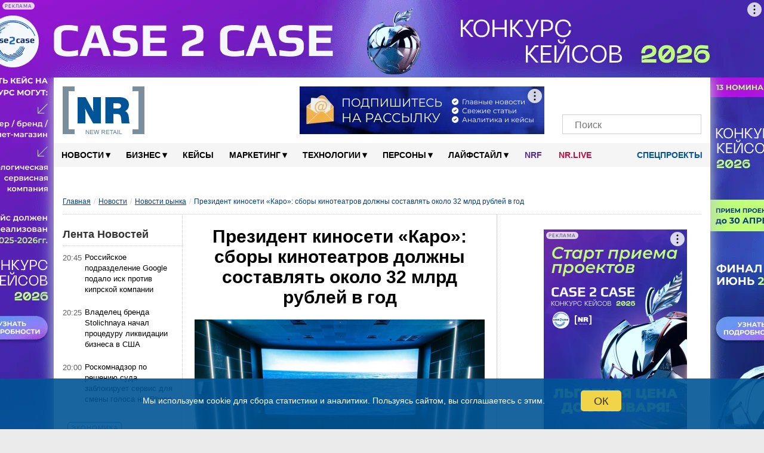

--- FILE ---
content_type: text/html; charset=UTF-8
request_url: https://new-retail.ru/novosti/retail/prezident_kinoseti_karo_sbory_kinoteatrov_dolzhny_sostavlyat_okolo_32_mlrd_rubley_v_god/
body_size: 163779
content:
<!DOCTYPE html>
<html xmlns="http://www.w3.org/1999/xhtml" xmlns="http://www.w3.org/1999/html" xml:lang="ru" lang="ru" prefix="og: http://ogp.me/ns#">

<head>
        <meta name="viewport" content="width=device-width, initial-scale=1.0">
    <meta name="google-site-verification" content="bzVYlnFNC_9fAiG4CxyY_P0RBSQSECBddw75IDytfvM"/>
    <meta name="google-site-verification" content="gIZK15akVSYiZUwEzso3GoZOj6NNYnK8cL23yHrnptI"/>
    <link rel="icon" href="/favicon.ico" type="image/x-icon">
    <link rel="shortcut icon" href="/favicon.ico" type="image/x-icon">
    <link rel="apple-touch-icon" sizes="120x120" href="/xapple-touch-icon.png.pagespeed.ic.YWwKoZaQ5O.webp">
    <link rel="icon" type="image/png" sizes="32x32" href="/xfavicon-32x32.png.pagespeed.ic.9BDHY52TPt.webp">
    <link rel="icon" type="image/png" sizes="16x16" href="/xfavicon-16x16.png.pagespeed.ic.OlhDabRa0V.webp">
    <link rel="manifest" href="/site.webmanifest">
    <link rel="mask-icon" href="/safari-pinned-tab.svg" color="#5bbad5">
    <link rel="alternate" type="application/rss+xml" href="https://new-retail.ru/rss/index.php">
    <meta name="msapplication-TileColor" content="#ffffff">
    <meta name="theme-color" content="#ffffff">
        <!-- ad -->
        <!-- /ad -->
            <link href="/bitrix/templates/inner-mobile/fancybox/A.jquery.fancybox-1.3.4.css.pagespeed.cf.zgsls-D_rn.css" rel="stylesheet" type="text/css"/>
        <link rel="stylesheet" type="text/css" href="/bitrix/templates/inner-mobile/vendors/A.vendors.css.pagespeed.cf.7MZh5oKgPZ.css"/>
    <link rel="stylesheet" href="/bitrix/templates/inner-mobile/vendors/A.swiper-bundle.min.css.pagespeed.cf.T2nCXN2flC.css">

    <meta http-equiv="Content-Type" content="text/html" charset="UTF-8"/>
    <script data-skip-moving="true">(function(w, d, n) {var cl = "bx-core";var ht = d.documentElement;var htc = ht ? ht.className : undefined;if (htc === undefined || htc.indexOf(cl) !== -1){return;}var ua = n.userAgent;if (/(iPad;)|(iPhone;)/i.test(ua)){cl += " bx-ios";}else if (/Windows/i.test(ua)){cl += ' bx-win';}else if (/Macintosh/i.test(ua)){cl += " bx-mac";}else if (/Linux/i.test(ua) && !/Android/i.test(ua)){cl += " bx-linux";}else if (/Android/i.test(ua)){cl += " bx-android";}cl += (/(ipad|iphone|android|mobile|touch)/i.test(ua) ? " bx-touch" : " bx-no-touch");cl += w.devicePixelRatio && w.devicePixelRatio >= 2? " bx-retina": " bx-no-retina";if (/AppleWebKit/.test(ua)){cl += " bx-chrome";}else if (/Opera/.test(ua)){cl += " bx-opera";}else if (/Firefox/.test(ua)){cl += " bx-firefox";}ht.className = htc ? htc + " " + cl : cl;})(window, document, navigator);</script>


<link href="/bitrix/cache/css/s1/inner-mobile/page_1f030c0ee5dc268edaa00a588f8d4101/A.page_1f030c0ee5dc268edaa00a588f8d4101_v1.css,q17543768448007.pagespeed.cf.693u32h5xO.css" type="text/css" rel="stylesheet"/>
<link href="/bitrix/cache/css/s1/inner-mobile/template_15b0f44e9909967526f96e3bf073dbd5/A.template_15b0f44e9909967526f96e3bf073dbd5_v1.css,q1767011325195928.pagespeed.cf.HWz4vDcSut.css" type="text/css" data-template-style="true" rel="stylesheet"/>
    






<link rel='canonical' href='https://new-retail.ru/novosti/retail/prezident_kinoseti_karo_sbory_kinoteatrov_dolzhny_sostavlyat_okolo_32_mlrd_rubley_v_god/'/>
<meta property="og:title" content="Президент киносети «Каро»: сборы кинотеатров должны составлять около 32 млрд рублей в год | New Retail"/>
<meta property="og:description" content="Для того чтобы кинотеатральная отрасль функционировала, каждый месяц на экран должна выходить одна картина, которая соберет по итогам проката более миллиарда рублей, а также еще две крупных кинокартины с кассой не менее 500 млн руб. и три-четыре - с кассой 200-300 млн руб."/>
<meta property="og:image" content="https://new-retail.ru/upload/iblock/520/wbaverdrxgt6412sdp72xhlswox79lxv.jpg"/>
<meta property="og:image:secure_url" content="https://new-retail.ru/upload/iblock/520/wbaverdrxgt6412sdp72xhlswox79lxv.jpg"/>
<meta property="og:url" content="https://new-retail.ru/novosti/retail/prezident_kinoseti_karo_sbory_kinoteatrov_dolzhny_sostavlyat_okolo_32_mlrd_rubley_v_god/"/>
<meta name="robots" content="index,follow,indexifembedded,max-snippet:300,max-image-preview:large">



        <meta name="description" content="Для того чтобы кинотеатральная отрасль функционировала, каждый месяц на экран должна выходить одна картина, которая соберет по итогам проката более миллиарда рублей, а также еще две крупных кинокартины с кассой не менее 500 млн руб."/>
                        <title>Президент киносети «Каро»: сборы кинотеатров должны составлять около 32 млрд рублей в год | New Retail</title>
    
            <link rel="stylesheet" href="/bitrix/templates/inner-mobile/js/A.multiple-select.min.css.pagespeed.cf.90guNj5_qh.css">
                                                                                        <link rel="stylesheet" href="/bitrix/templates/inner-mobile/js/A.lightzoom.css.pagespeed.cf.uKvu-0pGPI.css">

                                                            <meta property="og:type" content="article"/>    <meta property="fb:app_id" content="324199094920433"/>
                                        <!-- Yandex.Metrika counter -->
                        <noscript>
                <div><img src="https://mc.yandex.ru/watch/17725411" style="position:absolute; left:-9999px;" alt=""/></div>
            </noscript>
            <!-- /Yandex.Metrika counter -->
                    <!-- calltouch -->
        <!--calltouch -->
    <link rel="alternate" type="application/json" href="https://new-retail.ru/ai-feed/v1/articles.json">
</head>

<body>

    <script type="application/ld+json">
{
    "@context": "http://schema.org",
    "@type": "WebSite",
    "url": "https://new-retail.ru",
    "potentialAction": {
      "@type": "SearchAction",
      "target": "https://new-retail.ru/search/index.php?q={query}",
      "query": "required",
      "query-input": "required name=query"
    }
}
</script>

<script type='application/ld+json'> 
{
  "@context": "http://www.schema.org",
  "@type": "Organization",
  "name": "New Retail — портал о розничной торговле и электронной коммерции",
  "url": "https://new-retail.ru",
  "logo": "https://new-retail.ru/img/logo/xlogo.png",
  "image": "https://new-retail.ru/img/logo/logo.png",
  "description": "Новости ритейла и аналитические обзоры на New Retail",
  "telephone": "+ 7 (903) 184-7006",
  "address": {
    "@type": "PostalAddress",
    "streetAddress": "МКАД, 104-й км, д.8А, оф. 103",
    "addressLocality": "Москва",
    "addressRegion": "Россия",
    "postalCode": "105523"
  },
  "contactPoint": {
    "@type": "ContactPoint",
    "telephone": "+7 926 202 8416",
    "sameAs": [
        "https://t.me/NewRetail",
        "https://vk.com/newretail",
        "https://dzen.ru/new-retail.ru",
        "https://www.youtube.com/c/NewRetailTV/featured",
        "https://ok.ru/newretail",
        "https://twitter.com/NewRetail_ru",
        "https://new-retail.ru/rss/index_all.php"
    ]
  }
}
</script>

                
            <!-- Rating@Mail.ru counter -->
        <noscript>
            <div style="position:absolute;left:-10000px;">
                <img src="//top-fwz1.mail.ru/counter?id=2697244;js=na" style="border:0;" height="1" width="1" alt="пїЅпїЅпїЅпїЅпїЅпїЅпїЅ@Mail.ru"/>
            </div>
        </noscript>
        <!-- //Rating@Mail.ru counter -->
            <div class="show-image-container">
        <div id="show-image-container-close"></div>
        <div class="image-wrapper">

            <div class="left"></div>

            <div class="image">
                <div class="count">0/5</div>
                            </div>

            <div class="right"></div>

            <div class="info"></div>
        </div>
    </div>

    <!-- bg-banner -->
    <div class="P-banner">
        <!-- banner P_brand_1920x1080_or_1100x130 desktop only   -->
                                                <style>.P-banner-fix{height:130px;overflow:hidden;position:relative}.P-banner-fix-block{position:fixed;top:0;left:0;right:0;z-index:1001;pointer-events:none}.P-banner .adfox-p img{position:fixed!important}.P-banner-fix img{position:absolute!important;width:1920px!important;left:50%;transform:translateX(-50%)}</style>
<!--AdFox START-->
<!--yandex_newretaill-->
<!--Площадка: z.shezoria.new-retail.dev.4rome.ru / * / *-->
<!--Тип баннера: 3) Брендирование (П-баннер десктоп) сквозной-->
<!--Расположение: <верх страницы>-->
<div id="adfox_159905939555579479"></div>
                            <!-- end P_brand_1920x1080_or_1100x130 desktop only  -->
    </div>

            <div id="topcontainer">
            <!-- banner mobile_top_360x220 mobile only   -->
                        <!-- end banner mobile_top_360x220 mobile only   -->
        </div>
    
        <div id="wrapper" class="container">
        <div id="top"></div>
        <div class="menutop-fixed">
                        <div class="logo-block">
                <div class="logo-block-wrap">
                    <div itemscope itemtype="https://schema.org/Organization" class="itemscope_org">
                        <meta itemprop="name" content="New Retail">
                        <link itemprop="url" href="https://new-retail.ru/" content="https://new-retail.ru/">
                        <meta itemprop="address" content="105523, Москва, МКАД, 104-й км, д.8А, оф. 103">
                        <meta itemprop="logo" content="/img/logo/logo.png">
                        <meta itemprop="telephone" content="+79031847006">
                        <meta itemprop="description" content="Для того чтобы кинотеатральная отрасль функционировала, каждый месяц на экран должна выходить одна картина, которая соберет по итогам проката более миллиарда рублей, а также еще две крупных кинокартины с кассой не менее 500 млн руб.">
                        <a href="/" class="logo">
                            <picture>
                                <source itemprop="logo" srcset="/img/logo/logo.webp" type="image/webp">
                                <img itemprop="logo" src="[data-uri]" alt="New Retail"/>
                            </picture>
                        </a>
                    </div>

                                            <div class="Oil">
                            <a href="/o_reklame/"></a>
                        </div><!-- oil inner-->

                        <div class="header-banner">
                                                        <!--AdFox START-->
<!--yandex_newretaill-->
<!--Площадка: z.shezoria.new-retail.dev.4rome.ru / * / *-->
<!--Тип баннера: Баннер в шапке 410*80 десктоп-->
<!--Расположение: <верх страницы>-->
<div id="adfox_1599059689119734"></div>
                        </div>
                                        <div class="socials-wrap">
                                                <div class="socials">
					<a href="https://t.me/NewRetail" class="social-icon" target="_blank" aria-label="Телеграм">
			<i class="tg-icon"></i>
			<span></span>
		</a>
					<a href="https://vk.com/newretail" class="social-icon" target="_blank" aria-label="VK">
			<i class="vk-icon"></i>
			<span>3359</span>
		</a>
					<a href="https://dzen.ru/new-retail.ru" class="social-icon" target="_blank" aria-label="Dzen">
			<i class="zen-icon"></i>
			<span>1900</span>
		</a>
					<a href="https://www.youtube.com/c/NewRetailTV/featured" class="social-icon" target="_blank" aria-label="YouTube">
			<i class="yt-icon"></i>
			<span></span>
		</a>
					<a href="https://rutube.ru/channel/26209329/" class="social-icon" target="_blank" aria-label="Rutube">
			<i class="rutube-icon"></i>
			<span></span>
		</a>
					<a href="/personal/subscribe/page/" class="social-icon" target="_blank" aria-label="Подписка">
			<i class="subscribe-icon"></i>
			<span></span>
		</a>
	  <!--button search mobile-->
  <span class="btn-search-mobile js-btn-search-mob social-icon"></span>
  <!--end button search mobile-->
</div>                        <div class="search-form-request search-mob">
                            <form action="/search/index.php">
    <input placeholder="Поиск" type="text" name="q" value=""/>
    <input name="s" type="submit" value=""/>
</form>
                        </div>
                    </div>
                    <div class="menu-trigger"><i class="burger-menu"></i></div>
                            </div>
    </div>
    <div id="menu">

        

        <div class="nav">
            <ul class="topline__search__rubric__block" itemscope itemtype="https://www.schema.org/SiteNavigationElement">
                <!-- <li><a href="/"><img src="/images/icon-home.png" alt="Главная" /></a></li>-->
                                
                                                                                                                                        
                                                                <li class="topline__search__rubric__link-wrap">
                    <a href="/novosti/" class="topline__search__rubric__link " itemprop="url">Новости<span class="icon">&#9662;</span></a>
                    <ul>
                        
                                
                                
                                
                                                                                                                                        
                
                                    
                                                                                    <li class="item-selected"><a href="/novosti/retail/">Новости рынка</a></li>
                                                                                    
                                    
                                
                                
                                
                                                                                                                                        
                
                                    
                                                                                    <li><a href="/novosti/company/">Мероприятия</a></li>
                                                                                    
                                    
                                
                                
                                
                                    
                                                                                                                                                            </ul></li>                                    
                                                                <li class="topline__search__rubric__link-wrap">
                    <a href="/business/" class="topline__search__rubric__link " itemprop="url">Бизнес<span class="icon">&#9662;</span></a>
                    <ul>
                        
                                
                                
                                
                                                                                                                                        
                
                                    
                                                                                    <li><a href="/business/ekonomika/">Экономика</a></li>
                                                                                    
                                    
                                
                                
                                
                                                                                                                        
                                                                                                                                        
                
                                    
                                                                                    <li><a href="/business/e_commerce/">E-commerce</a></li>
                                                                                    
                                    
                                
                                
                                
                                                                                                                                        
                
                                    
                                                                                    <li><a href="/business/personal/">Персонал</a></li>
                                                                                    
                                    
                                
                                
                                
                                                                                                                                        
                
                                    
                                                                                    <li><a href="/business/pravo/">Право</a></li>
                                                                                    
                                    
                                
                                
                                
                                                                                                                                        
                
                                    
                                                                                    <li><a href="/business/knigi/">Книги</a></li>
                                                                                    
                                    
                                
                                
                                
                                                                                                                                                            </ul></li>                                            <li class="topline__search__rubric__link-wrap"><a href="/business/keysy/">Кейсы </a></li>
                                        
                                                                <li class="topline__search__rubric__link-wrap">
                    <a href="/marketing/" class="topline__search__rubric__link " itemprop="url">Маркетинг<span class="icon">&#9662;</span></a>
                    <ul style="padding-left:100px;width:1000px;">
                        
                                
                                
                                
                                                                                                                                        
                
                                    
                                                                                    <li><a href="/marketing/reklama/">Реклама</a></li>
                                                                                    
                                    
                                
                                
                                
                                                                                                                                        
                
                                    
                                                                                    <li><a href="/marketing/sotsialnye_seti/">Социальные сети</a></li>
                                                                                    
                                    
                                
                                
                                
                                                                                                                                                            </ul></li>                                    
                                                                <li class="topline__search__rubric__link-wrap">
                    <a href="/tehnologii/" class="topline__search__rubric__link " itemprop="url">Технологии<span class="icon">&#9662;</span></a>
                    <ul>
                        
                                
                                
                                
                                                                                                                                        
                
                                    
                                                                                    <li><a href="/specials/magazin_4.0/">Магазин 4.0</a></li>
                                                                                    
                                    
                                
                                
                                
                                                                                        
                                                                                                                                                            </ul></li>                                    
                
                                    
                                                                                    
                                            <li class="topline__search__rubric__link-wrap">

                                                                                                    <a href="/persony/" itemprop="url" class="topline__search__rubric__link root-item">Персоны<span class="icon">▾</span></a>
                                                                                                                                                        <ul class="its-children" style="padding-left: 600px;width: 422px;">
                                                        <li>
                                                            <a href="/persony/video/"><i class="fa fa-play-circle" aria-hidden="true"></i> Видео</a>
                                                        </li>
                                                        <li>
                                                            <a href="/blog/"><i class="fa fa-pencil" aria-hidden="true"></i> Блоги</a>
                                                        </li>
                                                    </ul>
                                                
                                            </li>
                                        
                                    
                                
                                
                                
                                                                                                                                        
                                                                <li class="topline__search__rubric__link-wrap">
                    <a href="/livestyle/" class="topline__search__rubric__link " itemprop="url">Лайфстайл<span class="icon">&#9662;</span></a>
                    <ul style="padding-left:495px;width:377px;">
                        
                                
                                
                                
                                                                                                                                        
                
                                    
                                                                                    <li><a href="/livestyle/shopping/">Шоппинг</a></li>
                                                                                    
                                    
                                
                                
                                
                                                                                                                                        
                
                                    
                                                                                    <li><a href="/livestyle/moda/">Мода</a></li>
                                                                                                <li><a href="/magaziny/otkrytiya/">Открытия</a></li>
                                                                                                        <li><a href="/magaziny/dizayn/">Дизайн</a></li>
                                                                                                        <li><a href="/magaziny/istoriya/">История</a></li>
                                                                                            
                                    
                                
                                
                                
                                                                    </ul></li>                                                                                                    <!--<li class="blogs--link"><a href="/blog/" class=""><i class="fa fa-pencil" aria-hidden="true"></i> Блоги</a></li>-->
                                  
                                    <li class="topline__search__rubric__link-wrap blogs--link_NRF"><a style="color: #582c8f;padding: 0px 14px;" href="/nrf/" class="">NRF</a></li>
                                    <li class="topline__search__rubric__link-wrap blogs--link_nrlive"><a href="https://nr.live/" target="_blank" style="padding: 0px 14px;">NR.LIVE</a></li>

                                    <!--<li class="special--link"><a href="/specials/" target="_blank"><i class="doc-icon"></i> Спецпроекты</a></li>-->
                                    <li class="special--link">
                                        <a href="/specials/" target="_blank" class="root-item"><i class="doc-icon"></i> Спецпроекты<!--<span class="icon">▾</span>--></a>
                                        <ul class="its-children" style="width: 422px;">
                                            <li style="float:right">
                                                                                                                                                <!-- <a href="https://mdaudit.new-retail.ru/" target="_blank"> Операционка в ритейле</a> -->
                                                <a href="https://yadostavka.new-retail.ru/" target="_blank"> Доставка для МСБ</a>
                                                <!-- <a href="https://www.pimsolutions.new-retail.ru/" target="_blank"> История российского екома 2013-2023</a> -->
                                                <a href="http://1-ofd.new-retail.ru/" target="_blank"> Кассовое решение для ритейла</a>
                                                <a href="https://zarabotai.new-retail.ru/" target="_blank"> Подработчики для ритейла</a>
                                            </li>
                                        </ul>
                                    </li>
                                
                                
                            </ul>
        </div>
            </div>
</div>


<div class="inner-page-content-wrapper">
            <div class="bread">
            <ul class="breadcrumb-navigation"><li><a class="0-4" href="/" title="Главная">Главная</a></li><li><span>/</span></li><li><a class="1-4" href="/novosti/" title="Новости">Новости</a></li><li><span>/</span></li><li><a class="2-4" href="/novosti/retail/" title="Новости рынка">Новости рынка</a></li><li><span>/</span></li><li><span class="breadcrumb-current-item">Президент киносети «Каро»: сборы кинотеатров должны составлять около 32 млрд рублей в год</span></li></ul><script type="application/ld+json">
{
	"@context": "https://schema.org",
	"@type": "BreadcrumbList",
	"itemListElement": [
		{
			"@type": "ListItem", 
			"position": 1, 
			"item": {
				"@type":"WebPage",
				"@id": "https://new-retail.ru/",
				"name": "Главная"
			}
		},{
			"@type": "ListItem", 
			"position": 2, 
			"item": {
				"@type":"WebPage",
				"@id": "https://new-retail.ru/novosti/",
				"name": "Новости"
			}
		},{
			"@type": "ListItem", 
			"position": 3, 
			"item": {
				"@type":"WebPage",
				"@id": "https://new-retail.ru/novosti/retail/",
				"name": "Новости рынка"
			}
		},{
			"@type": "ListItem", 
			"position": 4, 
			"item": {
				"@type":"WebPage",
				"name": "Президент киносети «Каро»: сборы кинотеатров должны составлять около 32 млрд рублей в год"
			}
		}
		]
}</script>        </div>
        <div class="left-column"><div id="ThirdColumn">
		<h4 class="TitleNews">Лента Новостей</h4><table class="NewsTable" style="position: relative;">
	            <tr>
                <td class="news_time"> 20:45</td>
                <td>
                    						<a href='/novosti/retail/rossiyskoe_podrazdelenie_google_podalo_isk_protiv_kiprskoy_kompanii/' id='144475_text'>Российское подразделение Google подало иск против кипрской компании</a>
					                </td>
            </tr>
        	            <tr>
                <td class="news_time"> 20:25</td>
                <td>
                    						<a href='/novosti/retail/vladelets_brenda_stolichnaya_nachal_protseduru_likvidatsii_biznesa_v_ssha/' id='144474_text'>Владелец бренда Stolichnaya начал процедуру ликвидации бизнеса в США</a>
					                </td>
            </tr>
        	            <tr>
                <td class="news_time"> 20:00</td>
                <td>
                    						<a href='/novosti/retail/roskomnadzor_po_resheniyu_suda_zablokiruet_servis_dlya_smeny_golosa_na_iphone/' id='144473_text'>Роскомнадзор по решению суда заблокирует сервис для смены голоса на iPhone</a>
					                </td>
            </tr>
        	            <tr class="article">
                <td>
                    <div class="news_section">
                        <a href="/business/ekonomika/">Экономика</a>
                    </div>
                   						<a href='/business/ekonomika/tsena_kak_glavnyy_drayver_sprosa_pochemu_povyshenie_stoimosti_vslepuyu_rushit_prodazhi_i_obnulyaet_e/' id='144446_text'>Цена как главный драйвер спроса: почему повышение стоимости «вслепую» рушит продажи и обнуляет эффект маркетинга</a>
					                </td>
            </tr>
        	            <tr>
                <td class="news_time"> 19:35</td>
                <td>
                    						<a href='/novosti/retail/avito_chislo_vakansiy_s_upominaniem_ii_za_god_vyroslo_pochti_v_dva_raza/' id='144472_text'>«Авито»: число вакансий с упоминанием ИИ за год выросло почти в два раза</a>
					                </td>
            </tr>
        	            <tr>
                <td class="news_time"> 19:10</td>
                <td>
                    						<a href='/novosti/retail/coca_cola_vpervye_vvodit_pozitsiyu_direktora_po_tsifrovym_tekhnologiyam/' id='144471_text'>Coca-Cola впервые вводит позицию директора по цифровым технологиям</a>
					                </td>
            </tr>
        	            <tr>
                <td class="news_time"> 18:45</td>
                <td>
                    						<a href='/novosti/retail/v_perekhodakh_stolichnogo_metro_vyyavleno_narushenie_zapreta_prodazhi_energetikov_detyam4999/' id='144470_text'>В переходах столичного метро выявлено нарушение запрета продажи энергетиков детям</a>
					                </td>
            </tr>
        	            <tr class="article">
                <td>
                    <div class="news_section">
                        <a href="/business/keysy/">Кейсы</a>
                    </div>
                   						<a href='/business/keysy/pochemu_krupnyy_riteyl_propuskaet_srednesrochnye_trendy_keys_kinder_joy_i_ochen_strannykh_del/' id='144445_text'>Почему крупный ритейл пропускает среднесрочные тренды: кейс Kinder Joy и «Очень странных дел»</a>
					                </td>
            </tr>
        	            <tr>
                <td class="news_time"> 18:20</td>
                <td>
                    						<a href='/novosti/retail/sfery_it_i_obshchepit_pokazali_samyy_vysokiy_rost_kolichestva_msp/' id='144469_text'>Сферы ИТ и общепит показали самый высокий рост количества МСП</a>
					                </td>
            </tr>
        	            <tr>
                <td class="news_time"> 17:55</td>
                <td>
                    						<a href='/novosti/retail/nntsk_49_prodavaemykh_na_marketpleysakh_krossovok_i_ked_prikhoditsya_na_kontrafakt7317/' id='144468_text'>ННЦК: 49% продаваемых на маркетплейсах кроссовок и кед приходится на контрафакт</a>
					                </td>
            </tr>
        	            <tr>
                <td class="news_time"> 17:30</td>
                <td>
                    						<a href='/novosti/retail/ozon_v_nachale_goda_fiksiruet_rost_sprosa_na_zozh_tovary/' id='144467_text'>Ozon в начале года фиксирует рост спроса на ЗОЖ-товары</a>
					                </td>
            </tr>
        	            <tr class="article">
                <td>
                    <div class="news_section">
                        <a href="/business/">Бизнес</a>
                    </div>
                   						<a href='/business/kargo_bez_illyuziy_pochemu_bystraya_dostavka_mozhet_stat_ugolovnym_delom/' id='144414_text'>Карго без иллюзий: почему «быстрая доставка» может стать уголовным делом</a>
					                </td>
            </tr>
        	            <tr>
                <td class="news_time"> 17:00</td>
                <td>
                    						<a href='/novosti/retail/main_transport_predstavil_reyting_transportnykh_kompaniy_za_2025_god/' id='144466_text'>Main Transport представил рейтинг транспортных компаний за 2025 год</a>
					                </td>
            </tr>
        	            <tr>
                <td class="news_time"> 16:35</td>
                <td>
                    						<a href='/novosti/retail/reklama_na_ekranakh_kso_v_riteyle_vpervye_stala_samoy_rezultativnoy/' id='144465_text'>Реклама на экранах КСО в ритейле впервые стала самой результативной</a>
					                </td>
            </tr>
        	            <tr>
                <td class="news_time"> 16:10</td>
                <td>
                    						<a href='/novosti/retail/kakie_produkty_bolshe_vsego_podesheveli_za_god_dannye_rusprodsoyuza/' id='144464_text'>Какие продукты больше всего подешевели за год – данные «Руспродсоюза»</a>
					                </td>
            </tr>
        	            <tr class="article">
                <td>
                    <div class="news_section">
                        <a href="/persony/">Персоны</a>
                    </div>
                   						<a href='/persony/aleksey_shamov_lemana_pro_my_ne_mozhem_skazat_klientu_izvinite_partner_podvel3641/' id='144413_text'>Алексей Шамов, «Лемана ПРО»: «Мы не можем сказать клиенту: “Извините, партнер подвел”»</a>
					                </td>
            </tr>
        	            <tr>
                <td class="news_time"> 15:45</td>
                <td>
                    						<a href='/novosti/retail/fashion_house_group_podvela_itogi_2025_goda_foto/' id='144463_text'>Fashion House Group подвела итоги 2025 года (ФОТО)</a>
					                </td>
            </tr>
        	            <tr>
                <td class="news_time"> 15:15</td>
                <td>
                    						<a href='/novosti/retail/sud_zapretil_prodazhu_masok_s_izobrazheniem_litsa_aktera_sergeya_bezrukova/' id='144462_text'>Суд запретил продажу масок с изображением лица актера Сергея Безрукова</a>
					                </td>
            </tr>
        	            <tr>
                <td class="news_time"> 14:50</td>
                <td>
                    						<a href='/novosti/retail/ozon_peresmotrel_tip_perevozok_transportnymi_kompaniyami/' id='144461_text'>Ozon пересмотрел тип перевозок транспортными компаниями</a>
					                </td>
            </tr>
        	            <tr class="article">
                <td>
                    <div class="news_section">
                        <a href="/business/ekonomika/">Экономика</a>
                    </div>
                   						<a href='/business/ekonomika/logistika_na_predele_s_kakimi_riskami_stalkivalis_sellery_v_2025_godu_i_chto_izmenitsya_v_2026/' id='144389_text'>Логистика на пределе: с какими рисками сталкивались селлеры в 2025 году и что изменится в 2026</a>
					                </td>
            </tr>
        	            <tr>
                <td class="news_time"> 14:25</td>
                <td>
                    						<a href='/novosti/retail/lvmh_prodala_svoi_magaziny_duty_free_v_kitae/' id='144460_text'>LVMH продала свои магазины Duty Free в Китае</a>
					                </td>
            </tr>
        	            <tr>
                <td class="news_time"> 14:00</td>
                <td>
                    						<a href='/novosti/retail/knigi_v_rossii_podorozhali_za_god_na_10/' id='144459_text'>Книги в России подорожали за год на 10%</a>
					                </td>
            </tr>
        	            <tr>
                <td class="news_time"> 13:35</td>
                <td>
                    						<a href='/novosti/retail/v_ozon_prokommentirovali_vvedenie_s_1_fevralya_shtrafov_za_otsutstvie_videonablyudeniya_dlya_vladelts/' id='144457_text'>В Ozon прокомментировали введение с 1 февраля штрафов за отсутствие видеонаблюдения для владельцев ПВЗ</a>
					                </td>
            </tr>
        	            <tr class="article">
                <td>
                    <div class="news_section">
                        <a href="/business/e_commerce/">E-commerce</a>
                    </div>
                   						<a href='/business/e_commerce/naydi_to_ne_znayu_chto_revolyutsiya_poiska_po_neochevidnym_zaprosam/' id='144358_text'>«Найди то, не знаю что»: революция поиска по неочевидным запросам</a>
					                </td>
            </tr>
        	            <tr>
                <td class="news_time"> 13:10</td>
                <td>
                    						<a href='/novosti/retail/metro_zapustil_klub_ambassadorov/' id='144458_text'>METRO запустил Клуб Амбассадоров</a>
					                </td>
            </tr>
        	            <tr>
                <td class="news_time"> 12:45</td>
                <td>
                    						<a href='/novosti/retail/vyruchka_henderson_po_itoagm_2025_goda_vyrosla_na_14_8/' id='144456_text'>Выручка HENDERSON по итоагм 2025 года выросла на 14,8%</a>
					                </td>
            </tr>
        	            <tr>
                <td class="news_time"> 12:20</td>
                <td>
                    						<a href='/novosti/retail/avito_rossiyane_za_god_v_6_raz_uvelichili_traty_na_trendovye_tovary/' id='144455_text'>«Авито»: Россияне за год в 6 раз увеличили траты на трендовые товары</a>
					                </td>
            </tr>
        	            <tr class="article">
                <td>
                    <div class="news_section">
                        <a href="/business/keysy/">Кейсы</a>
                    </div>
                   						<a href='/business/keysy/upravlenie_strategiyami_raboty_s_nelikvidami_v_usloviyakh_menyayushchegosya_rynka_keys_i_pervye_rezu/' id='144328_text'>Управление стратегиями работы с неликвидами в условиях меняющегося рынка: кейс и первые результаты «Бегемага»</a>
					                </td>
            </tr>
        	            <tr>
                <td class="news_time"> 11:55</td>
                <td>
                    						<a href='/novosti/retail/m_video_oborot_marketpleysa_po_itogam_2025_goda_sostavil_14_1_mlrd_rubley/' id='144454_text'>«М.Видео»: оборот маркетплейса по итогам 2025 года составил 14,1 млрд рублей</a>
					                </td>
            </tr>
        	            <tr>
                <td class="news_time"> 11:30</td>
                <td>
                    						<a href='/novosti/retail/rossiya_mozhet_voyti_v_top_3_eksporterov_chipsov/' id='144453_text'>Россия может войти в топ-3 экспортеров чипсов</a>
					                </td>
            </tr>
        	            <tr>
                <td class="news_time"> 11:05</td>
                <td>
                    						<a href='/novosti/retail/m_kosmetik_otkryl_pervyy_darkstor/' id='144452_text'>«М.Косметик» открыл первый даркстор</a>
					                </td>
            </tr>
        	            <tr class="article">
                <td>
                    <div class="news_section">
                        <a href="/business/">Бизнес</a>
                    </div>
                   						<a href='/business/shokiruyushchie_prognozy_i_trendy_na_2026_god/' id='144357_text'>Шокирующие прогнозы и тренды на 2026 год</a>
					                </td>
            </tr>
        	            <tr>
                <td class="news_time"> 10:40</td>
                <td>
                    						<a href='/novosti/retail/rossiyskie_seti_obshchepita_nachali_sokrashchat_kolichestvo_svoikh_zavedeniy/' id='144451_text'>Российские сети общепита начали сокращать количество своих заведений</a>
					                </td>
            </tr>
        	            <tr>
                <td class="news_time"> 10:15</td>
                <td>
                    						<a href='/novosti/retail/umer_osnovatel_doma_mody_valentino_valentino_garavani/' id='144450_text'>Умер основатель дома моды Valentino Валентино Гаравани</a>
					                </td>
            </tr>
        	            <tr>
                <td class="news_time"> 09:50</td>
                <td>
                    						<a href='/novosti/retail/programmy_loyalnosti_bankov_i_torgovli_proanaliziruyut_do_1_marta/' id='144449_text'>Программы лояльности банков и торговли проанализируют до 1 марта</a>
					                </td>
            </tr>
        	            <tr class="article">
                <td>
                    <div class="news_section">
                        <a href="/business/e_commerce/">E-commerce</a>
                    </div>
                   						<a href='/business/e_commerce/kak_rabotayut_modelnye_praktiki_sng_novye_pravila_borby_s_kontrafaktom_na_marketpleysakh/' id='144298_text'>Как работают Модельные практики СНГ: новые правила борьбы с контрафактом на маркетплейсах</a>
					                </td>
            </tr>
        	            <tr>
                <td class="news_time"> 09:25</td>
                <td>
                    						<a href='/novosti/retail/wink_kupil_servis_smotreshka/' id='144448_text'>Wink купил сервис «Смотрешка»</a>
					                </td>
            </tr>
        	            <tr>
                <td class="news_time"> 20:40</td>
                <td>
                    						<a href='/novosti/retail/bank_rossii_oproverg_informatsiyu_o_roste_kolichestva_vremennykh_blokirovok_kart/' id='144444_text'>Банк России опроверг информацию о росте количества временных блокировок карт</a>
					                </td>
            </tr>
        	            <tr>
                <td class="news_time"> 10:00</td>
                <td>
                    						<a href='/marketing/obzor_rossiyskogo_fashion_rynka_2025_2026_novaya_realnost_sprosa_distributsii_i_pokupatelskogo_poved/' id='144327_text'>Обзор российского fashion-рынка 2025–2026: новая реальность спроса, дистрибуции и покупательского поведения</a>
					                </td>
            </tr>
        	</table>
<a class="morenews" rel="nofollow" href="/novosti/">Все новости &rarr;</a></div>



<!--Постраничная навигация-->
<!--Конец Постраничная навигация-->


<div class="item-text NewsOne nr" itemscope itemtype="http://schema.org/NewsArticle">
            <div class="header">
        <h1 itemprop="name">Президент киносети «Каро»: сборы кинотеатров должны составлять около 32 млрд рублей в год</h1>
    </div>
    <meta itemprop="about" content="Новости рынка">
    <div itemprop="author" itemscope itemtype="https://schema.org/Person">
                    <meta itemprop="name" content="New Retail">
                <link itemprop="url" href="https://new-retail.ru/o_nas/"/>
    </div>
    <!--В поле URL указываем каноническую ссылку на страницу статьи-->
    <link itemprop="url" href="/novosti/retail/prezident_kinoseti_karo_sbory_kinoteatrov_dolzhny_sostavlyat_okolo_32_mlrd_rubley_v_god/"/>
    <link itemprop="mainEntityOfPage" href="/novosti/retail/prezident_kinoseti_karo_sbory_kinoteatrov_dolzhny_sostavlyat_okolo_32_mlrd_rubley_v_god/"/>
    <meta itemprop="headline name" content="Президент киносети «Каро»: сборы кинотеатров должны составлять около 32 млрд рублей в год | New Retail">
    <!--В поле datePublished указывается дата в формате год-месяц-число-->
    <meta itemprop="datePublished" content="2023-06-28T00:00:00+03:00">
    <!--В поле dateModified указывается дата последнего редактирования-->
    <meta itemprop="dateModified" content="2023-06-29T18:11:25+03:00">
    <div itemprop="publisher" itemscope itemtype="https://schema.org/Organization">
        <meta itemprop="name" content="New Retail">
        <meta itemprop="image" src="/img/logo/logo.png"/>
        <meta itemprop="address" content="105523, Москва, МКАД, 104-й км, д.8А, оф. 103">
        <meta itemprop="telephone" content="+79031847006">
        <span itemprop="logo" itemscope itemtype="https://schema.org/ImageObject" style="display:none;">
            <img class="itemprops" itemprop="url image" src="[data-uri]" alt=""/>
        </span>
    </div>

            <div class="image-text" style="width: 100%;text-align: center;">
                                        <img src="/upload/iblock/520/wbaverdrxgt6412sdp72xhlswox79lxv.jpg" alt="Президент киносети «Каро»: сборы кинотеатров должны составлять около 32 млрд рублей в год" title="Президент киносети «Каро»: сборы кинотеатров должны составлять около 32 млрд рублей в год" itemprop="url image"/>
                <link itemprop="url image" src="/upload/iblock/520/wbaverdrxgt6412sdp72xhlswox79lxv.jpg">
                    </div>
        <div class="rambler-share my-container-top"></div>        <div class="yakor" data-url="/novosti/retail/prezident_kinoseti_karo_sbory_kinoteatrov_dolzhny_sostavlyat_okolo_32_mlrd_rubley_v_god/" data-title="Президент киносети «Каро»: сборы кинотеатров должны составлять около 32 млрд рублей в год"></div>

            
    <!-- <div class="date"><span>время публикации: </span>20:20&nbsp;&nbsp;28 июня 2023 года</div> -->

        <div class="date"><span>время публикации: </span>20:20&nbsp;&nbsp;28 июня 2023 года</div>
    <div class="tags im_nr_news" itemprop="keywords" style="float: none;">
                                    <noindex>
                    <span class="TitTag">Теги:</span>
                    <span class="Tit">
                        <a target="_blank" rel="nofollow" href="/tag/kinoteatr/">кинотеатр</a>, <a target="_blank" rel="nofollow" href="/tag/kino/">кино</a>                    </span>
                </noindex>
                        </div>
        <div class="text textsizechangeable" itemprop="articleBody">
        
                    <div class='lid_text'>Для того чтобы кинотеатральная отрасль функционировала, каждый месяц на экран должна выходить одна картина, которая соберет по итогам проката более миллиарда рублей, а также еще две крупных кинокартины с кассой не менее 500 млн руб. и три-четыре - с кассой 200-300 млн руб.</div>При этом размер кассовых сборов, который, обеспечит рынку прожиточный минимум, должен составлять около 32 млрд руб. в год. Об этом сообщила <a target="_blank" href="https://www.vedomosti.ru/">«Ведомостям»</a> президент киносети «Каро» Ольга Зинякова.<br>
 <br>
 <span style="font-family: arial;">Большой релиз запускает необходимый для кинопоказа конвейер, но важна также и стабильная периодичность их выхода, пояснила топ-менеджер. Это те совокупные кассовые сборы, которые, по ее словам, позволят большинству кинотеатров обеспечивать операционную деятельность.<br>
 </span><br>
 <span style="font-family: arial;">«50% кассовых сборов кинотеатры отдают дистрибуторам и создателям фильмов, 20-30% <a target="_blank" href="https://new-retail.ru/novosti/retail/chistaya_vyruchka_gruppy_qiwi_v_i_kvartale_vyrosla_na_35_6/">выручки</a> – арендодателям, на оставшуюся разницу мы должны полностью обеспечивать свою операционную деятельность», – подчеркнула О.Зинякова.<br>
 </span>
<div class="advertising-block hiddenDesktop">
	<div id="adfox_content_159915268652343797">
	</div>
 <a class="buy_advertising" href="/o_reklame/" target="_blank">Реклама на New Retail. Медиакит</a>
</div>
 <br>
 <span style="font-family: arial;">В 2022 году кассовые сборы в России, по данным государственного Фонда кино, снизились на 41,9% до 23,7 млрд руб. К допандемийному 2019 года они упали на 57,2%. Падение отечественного бокс-офиса является следствием ухода в марте 2022 года с российского рынка голливудских студий, которые до этого обеспечивали порядка 70% кассовых сборов в стране.<br>
 </span><br>
 В январе – мае 2023 года российский бокс-офис составил 21,8 млрд руб., приблизившись к значению аналогичного периода 2019 года (24,9 млрд руб.).<br>
 <br>
 <b>Читайте также:</b><br>
 <a target="_blank" href="%20https://new-retail.ru/novosti/retail/sbory_rossiyskikh_kinoteatrov_prevzoshli_dopandemiynye_pokazateli/">Сборы российских кинотеатров превзошли «допандемийные» показатели</a><br>
 <br>
 <b>***</b><br>
 <br>
 <b>Самые интересные новости читайте в нашей группе в&nbsp;</b><a href="https://vk.com/newretail" target="_blank"><b>VKontakte</b></a><b>, а также на канале&nbsp;</b><a href="https://zen.yandex.ru/new-retail.ru" target="_blank"><b>Яндекс.Дзен</b></a><b>.</b><br>
 <br>
 <b>Больше новостей и возможность поделиться своим мнением в комментариях на нашем канале в&nbsp;</b><a href="https://t.me/NewRetail" target="_blank"><b>Telegram</b></a><b>.</b><br>
 <br>
 <b>И&nbsp;</b><a href="https://new-retail.ru/personal/subscribe/page/" target="_blank"><b>подписывайтесь</b></a><b>&nbsp;на итоговую рассылку самых важных новостей. </b>
<p>
 <b> </b><br>
 <b> </b>
</p>
 <b> </b>
<p style="text-align: right;">
 <b>
	New Retail</b>
</p>            </div>
    
    <div class="date">
        <div class="info">
            <div class="comments">
                            </div>
                    </div>
    </div>

    <div class="meta">

                <div class="Clear"></div>
    </div>
        <div class="rambler-share  my-container-bottom"></div>

<div class="linked-news-list">
    <div class="linked-news-title">Читайте также в новостях:</div>
	        <div class="linked-news-item">
            <div><a href="/novosti/retail/sbory_rossiyskikh_kinoteatrov_v_novogodnie_prazdnichnye_dni_prevysili_6_mlrd_rubley/">Сборы российских кинотеатров в новогодние праздничные дни превысили 6 млрд рублей</a></div>
            <div class="news-date">13:40, 09 января 2025</div>
        </div>
	        <div class="linked-news-item">
            <div><a href="/novosti/retail/eksperty_sostavili_podborku_i_stoimost_tovarov_dlya_organizatsii_domashnego_kinoteatra/">Продажи товаров для организации «домашнего кинотеатра» выросли почти на 20%</a></div>
            <div class="news-date">19:35, 13 декабря 2024</div>
        </div>
	        <div class="linked-news-item">
            <div><a href="/novosti/retail/na_meste_kinoteatra_varshava_mogut_postroit_gastrorynok/">На месте кинотеатра «Варшава» могут построить гастрорынок</a></div>
            <div class="news-date">18:35, 08 ноября 2024</div>
        </div>
	        <div class="linked-news-item">
            <div><a href="/novosti/retail/aktrisa_teatra_i_kino_ekaterina_guseva_stala_litsom_kosmeticheskoy_lineyki_brenda_librederm/">Актриса театра и кино Екатерина Гусева стала лицом косметической линейки бренда LIBREDERM</a></div>
            <div class="news-date">12:20, 29 августа 2024</div>
        </div>
	</div>



        <div class="expo-subscribe">
                        <!--AdFox START-->
<!--yandex_newretaill-->
<!--Площадка: z.shezoria.new-retail.dev.4rome.ru / * / *-->
<!--Тип баннера: Баннер 410*80 после новостей и статей во всех публикациях-->
<!--Расположение: <низ страницы>-->
<div id="adfox_159905964358397855"></div>
        </div>


        

        <!-- inner news after article-->
        <!-- banner Right_column_bottom_240x400 mobile only   -->
                <!-- end banner Right_column_bottom_240x400 mobile only   -->


        </div><!--item-text-->
<div class="Clear"></div>
<style type="text/css">.relap-default__block-title{padding-top:0!important}</style>


	 	</div>				<div class="right-column">
			<div class="right-column-wrap">
				<div class="search-form-request">
					<form action="/search/index.php">
    <input placeholder="Поиск" type="text" name="q" value=""/>
    <input name="s" type="submit" value=""/>
</form>
				</div>
				<!--events-->
												<!--end events-->

				<!--<div style="clear:both;"></div>-->
												<div class="block_special">
</div>


			</div>
			
						<!-- Последние новости on desktop only -->
													<!-- end Последние новости on desktop only -->

			<!-- banner Right column top 240x400 on desktop only -->
											<div class="advertising-block top">
										<!--AdFox START-->
<!--yandex_newretaill-->
<!--Площадка: z.shezoria.new-retail.dev.4rome.ru / * / *-->
<!--Тип баннера: 4) 240х400 в правой колонке верхний сквозной-->
<!--Расположение: <верх страницы>-->
<div id="adfox_159915268652343797"></div>
				</div>
				<a class="buy_advertising" href="/o_reklame/" target="_blank">Реклама на New Retail. Медиакит</a>
						<!-- end banner Right column top 240x400 on desktop only -->

			<!-- Best articles on desktop only -->
							<div class="BestArticle">
					<div class="title_list">Самое популярное</div>
										<ul>
			<li>
			<span class="Img"><a href="/marketing/obzor_rossiyskogo_fashion_rynka_2025_2026_novaya_realnost_sprosa_distributsii_i_pokupatelskogo_poved/"><img src="/upload/resize_cache/iblock/7f7/100_80_1/x0by03v4lzrklpkxeulnxxy8ft8pa65i3.jpg.pagespeed.ic.eR1fL9H4nN.webp" alt="Обзор российского fashion-рынка 2025–2026: новая реальность спроса, дистрибуции и покупательского поведения" title="Обзор российского fashion-рынка 2025–2026: новая реальность спроса, дистрибуции и покупательского поведения"/></a></span>
			<span class="header3"><a href="/marketing/obzor_rossiyskogo_fashion_rynka_2025_2026_novaya_realnost_sprosa_distributsii_i_pokupatelskogo_poved/">Обзор российского fashion-рынка 2025–2026: новая реальность спроса, дистрибуции и покупательского по...</a></span>
		</li>
			<li>
			<span class="Img"><a href="/marketing/reklama/transformatsiya_riteyla_pochemu_riteylery_stanovyatsya_reklamnymi_ploshchadkami_i_novymi_mediakholdi/"><img src="[data-uri]" alt="Трансформация ритейла: почему ритейлеры становятся рекламными площадками и новыми медиахолдингами" title="Трансформация ритейла: почему ритейлеры становятся рекламными площадками и новыми медиахолдингами"/></a></span>
			<span class="header3"><a href="/marketing/reklama/transformatsiya_riteyla_pochemu_riteylery_stanovyatsya_reklamnymi_ploshchadkami_i_novymi_mediakholdi/">Трансформация ритейла: почему ритейлеры становятся рекламными площадками и новыми медиахолдингами</a></span>
		</li>
			<li>
			<span class="Img"><a href="/business/e_commerce/kak_rabotayut_modelnye_praktiki_sng_novye_pravila_borby_s_kontrafaktom_na_marketpleysakh/"><img src="[data-uri]" alt="Как работают Модельные практики СНГ: новые правила борьбы с контрафактом на маркетплейсах" title="Как работают Модельные практики СНГ: новые правила борьбы с контрафактом на маркетплейсах"/></a></span>
			<span class="header3"><a href="/business/e_commerce/kak_rabotayut_modelnye_praktiki_sng_novye_pravila_borby_s_kontrafaktom_na_marketpleysakh/">Как работают Модельные практики СНГ: новые правила борьбы с контрафактом на маркетплейсах</a></span>
		</li>
			<li>
			<span class="Img"><a href="/business/shokiruyushchie_prognozy_i_trendy_na_2026_god/"><img src="[data-uri]" alt="Шокирующие прогнозы и тренды на 2026 год" title="Шокирующие прогнозы и тренды на 2026 год"/></a></span>
			<span class="header3"><a href="/business/shokiruyushchie_prognozy_i_trendy_na_2026_god/">Шокирующие прогнозы и тренды на 2026 год</a></span>
		</li>
			<li>
			<span class="Img"><a href="/business/e_commerce/ot_1_tysyachi_do_1_2_mln_iz_chego_skladyvaetsya_tsena_vkhoda_v_e_commerce_v_2026_godu/"><img src="[data-uri]" alt="От 1 тысячи до 1,2 млн: из чего складывается цена входа в e-commerce в 2026 году" title="От 1 тысячи до 1,2 млн: из чего складывается цена входа в e-commerce в 2026 году"/></a></span>
			<span class="header3"><a href="/business/e_commerce/ot_1_tysyachi_do_1_2_mln_iz_chego_skladyvaetsya_tsena_vkhoda_v_e_commerce_v_2026_godu/">От 1 тысячи до 1,2 млн: из чего складывается цена входа в e-commerce в 2026 году</a></span>
		</li>
	</ul>
				</div><!--BestArticle-->

				<div style="clear:both;"></div>
						<!-- end Best articles on desktop only -->

			<!-- <div align="center" style="margin-top:8px; margin-bottom:10px;"> -->
						<!-- </div> -->
			<div class="clear"></div>
			<div class="bfloating hiddenMobile">
				<div class="subpro_forma_wrapper">
											<div><!--//1 Для корректной работы формы, не удаляйте из элементов служебный класс "sendsayFieldItem" //-->
<div class="subpro_forma redesignedForm" id="redesignedForm_1640219452">
    <!--<form id="sandsay_form_" name="form_197" action="javascript:void(0);" method="post"
          onsubmit="javascript:if(typeof sendsay_check_form === 'function'){call(); return sendsay_check_form(this);}"
          accept-charset="utf-8">-->
    <form id="sandsay_form_1640219452" action="/personal/subscribe/page/" name="form_197" method="post" accept-charset="utf-8">
        <div class="input_fields">
            <div class="subpro_title"><a href="/personal/subscribe/page/">Подпишитесь на новости ритейла</a></div>
            <div class="inputWrapper">
                <div class="_member_email">
                    <div class="subpro_right">
                        <label for="sendsay_email_custom_1640219452" class="visually-hidden">Ваш e-mail</label>
                        <input type="email" placeholder="Введите e-mail" data-type="email" name="_member_email" value="" required="" id="sendsay_email_custom_1640219452" class="sendsay_email_custom">
                        <input type="hidden" name="token" id="token_1640219452" value="">
                        <span class="input-field fyCrPBOa" style="display:none;">
                            <input type="text" name="comment" id="comment_1640219452" value="">
                        </span>
                    </div>
                </div>
                <div class="sbmbtn" id="sendsayFormSubmitBox_1640219452">
                    <input class="subpro_btn" type="submit" name="bt_save" value="Подписаться">
                </div>
            </div>

            <p class="check">
                <label for="terms" class="visually-hidden">Согласен с политикой конфиденциальности</label>
                <input type="checkbox" required="" id="terms" name="terms"> <span>Согласен с <a href="/o_nas/politika_konfidencialnosti/">политикой конфиденциальности</a></span>
            </p>
        </div>
        <div class="subscribe-example">
            <img class="icon_mail" src="[data-uri]" alt="">
            <span class="subpro_forma__title header4"><a href="/personal/subscribe/post/day/">Пример рассылки</a></span>
        </div>
    </form>
   <!-- <form name="form_198" action="https://sendsay.ru/form/newretailru/1" method="post"
          accept-charset="utf-8" style="display: none">-->
    <form name="form_198" action="/personal/subscribe/page/" method="post" accept-charset="utf-8" style="display: none">
                    <input type="email" placeholder="Введите Ваш e-mail" data-type="email" name="_member_email" value="" required="" id="member_email_1640219452">

    </form>
</div>
 </div>
									</div>

				<!-- banner Right_column_bottom_240x400 desktop only   -->
									<div class="advertising-block">
												<!--AdFox START-->
<!--yandex_newretaill-->
<!--Площадка: z.shezoria.new-retail.dev.4rome.ru / * / *-->
<!--Тип баннера: 5) 240х400 в правой колонке нижний сквозной-->
<!--Расположение: <низ страницы>-->
<div id="adfox_159905951139683763"></div>
					</div>
					<a class="buy_advertising" href="/o_reklame/" target="_blank">Реклама на New Retail. Медиакит</a>
								<!-- end banner Right_column_bottom_240x400 desktop only   -->

			</div>
			
		</div><!-- right column end -->
	
</div>
<div class="clear"></div>
</div>



	
			<div class="jcarousel-wrapper"></div>
<div class="banner_bottom">
	<div class="slider autoplay">

						<div><a target="_blank" data-banner-id="56872" href="http://www.lkpconsult.ru/"><img src="/upload/iblock/792/7923369d5d7e055bf60aab2118bf6b66.gif" alt="Лемчик-Крупский" title="Лемчик-Крупский"/></a></div>
								<div><a target="_blank" data-banner-id="17627" href="http://franshiza.ru/"><img src="/upload/iblock/17a/17ae98a854526a22b3fe17ff1d6168fc.gif" alt="Франшиза.ру" title="Франшиза.ру"/></a></div>
								<div><a target="_blank" data-banner-id="16583" href="http://gotomall.ru/"><img src="/upload/iblock/91c/x91ca93bd6d8d913cf8a50dec70c4006a.png.pagespeed.ic.F4EpCbw7kh.webp" alt="gotomall.ru" title="gotomall.ru"/></a></div>
								<div><a target="_blank" data-banner-id="14383" href="https://fashionunited.ru/"><img src="/upload/iblock/41b/41b2ea3b62b76600b9f26dfa563038bb.gif" alt="FashionUnited" title="FashionUnited"/></a></div>
								<div><a target="_blank" data-banner-id="9742" href="http://profashion.ru/"><img src="/upload/iblock/4d6/4d6ee53fb30e4234ec883f8c6bb6650a.gif" alt="profashion.ru" title="profashion.ru"/></a></div>
								<div><a target="_blank" data-banner-id="9403" href="http://projectline.ru/?utm_source=new-retail&utm_medium=banner_200x135"><img src="/upload/iblock/5a7/5a7db61263f4fd1b894b3c28bf94f5ea.gif" alt="projectline.ru" title="projectline.ru"/></a></div>
						</div>
</div>


  	
<div class="footer" id="footer">
	<div class="pagination"></div>
	<div class="bottom">
		<div class="container">
			<div class="row">
    <div class="col-lg-4">
        <div class="copyright">
            <div class="row">
                <div class="col-12">
                    <span class="logo"><span class="logo-txt">NEW RETAIL</span></span>&nbsp;<span class="warning-age">12+</span><br>
                    <span class="footer-slogan">В2В портал о ритейле</span> <br>
                    <span>Номер свидетельства ЭЛ № ФС 77 - 61202 <br>
					 Дата регистрации 30.03.2015<br>
					 Выдано Федеральной службой по надзору в сфере связи, информационных технологий и массовых коммуникаций (Роскомнадзор) </span>
                    <br>
                    <span>Учредитель - ООО «ПроджектЛайн»</span> <span>© ООО "Нью Ритейл Медиа" ИНН 7719473721<br>2012-2026 Все права защищены.<br>
					Использование материалов разрешено только <br>
					 при наличии активной ссылки на источник.</span>

                </div>
            </div>
        </div>
    </div>
    <div class="col-lg-8">
        <div class="menu">
            <div class="row">
                <div class="col-6 col-sm-4">
                    <ul style="margin-top: -8px;">
                        <li><a href="/">NEW RETAIL</a></li>
                        <li><a href="/o_nas/" target="_blank">О проекте</a></li>
                        <li><a href="/o_reklame/" target="_blank">Реклама на NR</a></li>
                        <li><a href="/o_reklame/" target="_blank">Медиакит</a></li>
                        <li><a href="/novosti/" target="_blank">Новости</a></li>
                        <li><a href="/business/keysy/" target="_blank">Кейсы</a></li>
                        <li><a href="/personal/subscribe/page/" target="_blank">Подписка на рассылку</a></li>
                        <li><a href="/personal/subscribe/post/day/" target="_blank">Пример рассылки</a></li>
                        <li><a href="https://nr.live/" target="_blank">NR.LIVE</a></li>
                        <!-- <li><a href="/market-map/" target="_blank">Каталог "Карта рынка"</a></li>-->
                        <li><a href="/o_nas/karta_sayta/" target="_blank">Карта сайта</a></li>
                        <li><a href="/o_nas/politika_konfidencialnosti/" target="_blank">Политика
                                конфиденциальности</a></li>
                    </ul>
                </div>
                <div class="col-6 col-sm-4">
                    <ul class="footer-socials">
                        <li>
                            <div class="social-icon">
                                <i class="vk-icon"></i>
                            </div>
                            <a href="http://vk.com/newretail" target="_blank">ВКонтакте</a>
                        </li>
                        <li>
                            <div class="social-icon">
                                <i class="tg-icon"></i>
                            </div>
                            <a href="https://t.me/NewRetail" target="_blank">Telegram</a>
                        </li>

                        <li>
                            <div class="social-icon">
                                <i class="ok-icon"></i>
                            </div>
                            <a href="https://ok.ru/newretail" target="_blank">Одноклассники</a>
                        </li>
                        <li>
                            <div class="social-icon">
                                <i class="zen-icon"></i>
                            </div>
                            <a href="https://zen.yandex.ru/new-retail.ru" target="_blank">Яндекс.Дзен</a>
                        </li>
                        <li>
                            <div class="social-icon">
                                <i class="yt-icon"></i>
                            </div>
                            <a href="https://www.youtube.com/@NewRetailTV/featured" target="_blank">Youtube</a>
                        </li>
                        <!-- <li> -->

                        <li>
                            <div class="social-icon">
                                <i class="rutube-icon"></i>
                            </div>
                            <a href="https://rutube.ru/channel/26209329/" target="_blank">Rutube</a>
                        </li>
                        <li>
                            <div class="social-icon">
                                <i class="rss-icon"></i>
                            </div>
                            <a target="_blank" href="/rss/index_all.php" onclick="return check_plagin();">RSS</a>
                                                    </li>
                    </ul>
                </div>
                <div class="col-12 col-sm-4">
                    <div class="footer-count">
                        <div>
    <!-- Yandex.Metrika informer -->
    <a href="https://metrika.yandex.ru/stat/?id=17725411&amp;from=informer" target="_blank" rel="nofollow"><img src="https://informer.yandex.ru/informer/17725411/3_1_FFFFFFFF_FFFFFFFF_0_pageviews" style="width:88px; height:31px; border:0;" alt="Яндекс.Метрика" title="Яндекс.Метрика: данные за сегодня (просмотры, визиты и уникальные посетители)" class="ym-advanced-informer" data-cid="17725411" data-lang="ru"/></a>
    <!-- /Yandex.Metrika informer -->
</div>
                    </div>
                    <a href="https://www.4rome.ru/" target="_blank" class="rome-copyright">Поддержка и&nbsp;продвижение
                        сайта: «Четвёртый&nbsp;Рим»</a>
                </div>
            </div>
        </div>
    </div>
</div>

			<!-- <div class="ask-form-container"> -->
						<!-- </div> -->

		</div><!--container-->
	</div><!--bottom-->

</div>

	<div class="cookie-popupFormBottom cookie-animation-none cookie-popup cookie-bottom cookie-type-bar">
		<div class="container">
			<div id="cookieFormBottom">
				<div class="cookie-content">
					<div class="cookie-columnwrapper">
						<div class="cookie-column">
							<div class="">
								<div class="cookie-text">Мы используем cookie для сбора статистики и аналитики. Пользуясь сайтом, вы соглашаетесь с этим.</div>
								<div class="cookie-btn">ОК</div>
							</div>
						</div>
					</div>
				</div>
			</div>
		</div>
	</div>

	<div data-time="30000" class="sendsay-popupFormBottom sendsay-animation-none sendsay-popup sendsay-bottom sendsay-type-bar">
		<div class="sendsay-close"><img src="[data-uri]" alt="Close"></div>
		<div class="container">
			<form id="sendsayFormBottom" action="/personal/subscribe/page/" data-info="innermob" method="post">
				<div class="sendsay-content">
					<div class="sendsay-columnwrapper">
						<div class="sendsay-column">
							<div class="sendsay-field-lblock">
								<div class="sendsay-img">
									<img src="/img/subscr/icon_email.svg" alt="Email">
								</div>
																<div class="sendsay-text" data-testNum="1">
									Подпишитесь на нашу рассылку и самые интересные материалы будут приходить к&nbsp;вам на почту								</div>
							</div>
							<div class="sendsay-field-rblock">
								<div class="sendsay-field">
									<label for="member_email" class="visually-hidden">Ваш email</label>
									<input name="_member_email" required placeholder="Ваш email" value="" type="email" class="sendsay-input" id="member_email">
									<div class="sendsay-error"></div>
								</div>
								<div class="sendsay-button">
									<label for="subscr-btn" class="visually-hidden">Подписаться</label>
									<input type="submit" id="subscr-btn" value="Подписаться">
								</div>
								<div class="sendsay-politic">Нажимая «Подписаться» вы принимаете условия <a href="/o_nas/politika_konfidencialnosti/">политики конфиденциальности</a></div>
							</div>
						</div>
					</div>
				</div>
			</form>
		</div>
	</div>

	<div class="tg-float-button">
	<a class="tg-float-button__link" target="_blank" href="https://t.me/NewRetail?utm_source=nr&utm_medium=widget">
		<svg xmlns="http://www.w3.org/2000/svg" width="32" height="32" fill="none" viewBox="0 0 32 32">
			<path fill="#fff" fill-rule="evenodd" d="M3.35 14.465c7.874-3.43 13.125-5.692 15.752-6.785 7.501-3.12 9.06-3.662 10.075-3.68.224-.004.724.052 1.047.314.273.222.349.521.385.732.036.21.08.689.045 1.063-.407 4.271-2.166 14.636-3.06 19.42-.379 2.023-1.125 2.702-1.846 2.768-1.569.145-2.76-1.036-4.28-2.032-2.376-1.558-3.72-2.528-6.027-4.049-2.667-1.757-.938-2.723.582-4.302.398-.413 7.309-6.7 7.442-7.27.017-.07.033-.337-.125-.477-.158-.14-.391-.092-.56-.054-.238.054-4.036 2.564-11.393 7.53-1.078.74-2.054 1.101-2.929 1.082-.964-.02-2.82-.545-4.199-.993-1.691-.55-3.035-.84-2.918-1.775.06-.486.73-.983 2.009-1.492Z" clip-rule="evenodd"/>
		</svg>
	</a>
</div>
        <div class="ModalWindow expo">
        <span class="Close"></span>
                <div class="mw-content desktop-show">
            <!--AdFox START-->
            <!--yandex_newretaill-->
            <!--Площадка: new-retail.ru / * / *-->
            <!--Тип баннера: 6) Поп-ап 800*500 десктоп-->
            <!--Расположение: середина страницы-->
            <div id="adfox_15990583553277601"></div>
                    </div>
                      <div id="countdown">
        <div class="countdiown-title">Реклама закроется автоматически через
          <span class="display">10</span>&nbsp;секунд
        </div>
      </div>
    </div>
	<div class="Window" style="display: none">
	<span class="header2">Подписка на RSS</span>
	<hr>
	<p></p>
	<a class="button" href="/rss/index_all.php">Ok</a>
	<button class="button no" onclick="close_win();">Отмена</button>
</div>
				<!------ Rambler.Likes script start ------>
		<!------   Rambler.Likes script end  ------>
<script src="/bitrix/templates/inner-mobile/js/addcustom.js"></script>
<script async src="https://statika.mpsuadv.ru/scripts/7919.js"></script>
<script>if(!window.BX)window.BX={};if(!window.BX.message)window.BX.message=function(mess){if(typeof mess==='object'){for(let i in mess) {BX.message[i]=mess[i];} return true;}};</script>
<script>(window.BX||top.BX).message({"JS_CORE_LOADING":"Загрузка...","JS_CORE_NO_DATA":"- Нет данных -","JS_CORE_WINDOW_CLOSE":"Закрыть","JS_CORE_WINDOW_EXPAND":"Развернуть","JS_CORE_WINDOW_NARROW":"Свернуть в окно","JS_CORE_WINDOW_SAVE":"Сохранить","JS_CORE_WINDOW_CANCEL":"Отменить","JS_CORE_WINDOW_CONTINUE":"Продолжить","JS_CORE_H":"ч","JS_CORE_M":"м","JS_CORE_S":"с","JSADM_AI_HIDE_EXTRA":"Скрыть лишние","JSADM_AI_ALL_NOTIF":"Показать все","JSADM_AUTH_REQ":"Требуется авторизация!","JS_CORE_WINDOW_AUTH":"Войти","JS_CORE_IMAGE_FULL":"Полный размер"});</script><script src="/bitrix/js/main/core/core.min.js?1753080501230432"></script><script>BX.Runtime.registerExtension({"name":"main.core","namespace":"BX","loaded":true});</script>
<script>BX.setJSList(["\/bitrix\/js\/main\/core\/core_ajax.js","\/bitrix\/js\/main\/core\/core_promise.js","\/bitrix\/js\/main\/polyfill\/promise\/js\/promise.js","\/bitrix\/js\/main\/loadext\/loadext.js","\/bitrix\/js\/main\/loadext\/extension.js","\/bitrix\/js\/main\/polyfill\/promise\/js\/promise.js","\/bitrix\/js\/main\/polyfill\/find\/js\/find.js","\/bitrix\/js\/main\/polyfill\/includes\/js\/includes.js","\/bitrix\/js\/main\/polyfill\/matches\/js\/matches.js","\/bitrix\/js\/ui\/polyfill\/closest\/js\/closest.js","\/bitrix\/js\/main\/polyfill\/fill\/main.polyfill.fill.js","\/bitrix\/js\/main\/polyfill\/find\/js\/find.js","\/bitrix\/js\/main\/polyfill\/matches\/js\/matches.js","\/bitrix\/js\/main\/polyfill\/core\/dist\/polyfill.bundle.js","\/bitrix\/js\/main\/core\/core.js","\/bitrix\/js\/main\/polyfill\/intersectionobserver\/js\/intersectionobserver.js","\/bitrix\/js\/main\/lazyload\/dist\/lazyload.bundle.js","\/bitrix\/js\/main\/polyfill\/core\/dist\/polyfill.bundle.js","\/bitrix\/js\/main\/parambag\/dist\/parambag.bundle.js"]);
</script>
<script>BX.Runtime.registerExtension({"name":"jquery","namespace":"window","loaded":true});</script>
<script>BX.Runtime.registerExtension({"name":"fx","namespace":"window","loaded":true});</script>
<script>(window.BX||top.BX).message({"LANGUAGE_ID":"ru","FORMAT_DATE":"DD.MM.YYYY","FORMAT_DATETIME":"DD.MM.YYYY HH:MI:SS","COOKIE_PREFIX":"BITRIX_SM","SERVER_TZ_OFFSET":"10800","UTF_MODE":"Y","SITE_ID":"s1","SITE_DIR":"\/","USER_ID":"","SERVER_TIME":1768965978,"USER_TZ_OFFSET":0,"USER_TZ_AUTO":"Y","bitrix_sessid":"8489fad1dab38ea3291c142d84b81a4d"});</script><script src="/bitrix/cache/js/s1/inner-mobile/kernel_main/kernel_main_v1.js?1753354030170612"></script>
<script src="/bitrix/js/main/jquery/jquery-1.12.4.min.js?166076068697163"></script>
<script>BX.setJSList(["\/bitrix\/js\/main\/session.js","\/bitrix\/js\/main\/core\/core_fx.js","\/bitrix\/js\/main\/pageobject\/pageobject.js","\/bitrix\/js\/main\/core\/core_window.js","\/bitrix\/js\/main\/date\/main.date.js","\/bitrix\/js\/main\/core\/core_date.js","\/bitrix\/js\/main\/utils.js","\/bitrix\/js\/main\/core\/core_tooltip.js","\/bitrix\/templates\/inner-mobile\/components\/nr\/news.detail\/nr_news\/script.js","\/bitrix\/templates\/inner-mobile\/components\/bitrix\/menu\/horizontal_newretail2\/script.js"]);</script>
<script>BX.setCSSList(["\/bitrix\/templates\/inner-mobile\/components\/bitrix\/news.list\/nr-home2\/style.css","\/bitrix\/templates\/inner-mobile\/components\/nr\/news.detail\/nr_news\/style.css","\/local\/components\/nr\/linked.news\/templates\/.default\/style.css","\/bitrix\/templates\/.default\/components\/bitrix\/news.list\/socials\/style.css","\/bitrix\/templates\/inner-mobile\/components\/bitrix\/menu\/horizontal_newretail2\/style.css","\/bitrix\/templates\/.default\/components\/bitrix\/breadcrumb\/bread\/style.css","\/bitrix\/templates\/.default\/components\/bitrix\/news.list\/banner_events\/style.css","\/bitrix\/templates\/inner-mobile\/components\/bitrix\/news.list\/.default\/style.css","\/local\/components\/local\/subscribe.panel\/templates\/retail_newsletter\/style.css","\/bitrix\/templates\/inner-mobile\/styles.css","\/bitrix\/templates\/inner-mobile\/template_styles.css"]);</script>
<script>window.yaContextCb = window.yaContextCb || []</script>
<script src="https://yandex.ru/ads/system/context.js" async></script>
<script src="/bitrix/cache/js/s1/inner-mobile/template_d54c6306aa407cfff4ad638d9311a2b3/template_d54c6306aa407cfff4ad638d9311a2b3_v1.js?1753080785869"></script>
<script src="/bitrix/cache/js/s1/inner-mobile/page_f482b580c908cac4e6c42395d5f1379b/page_f482b580c908cac4e6c42395d5f1379b_v1.js?17530808232717"></script>

<script src="/bitrix/templates/inner-mobile/vendors/vendors.js"></script>
<script src="//vk.com/js/api/openapi.js" charset="UTF-8"></script>
<script src="/bitrix/templates/inner-mobile/audiojs/audio.min.js"></script>
<script src="/bitrix/templates/inner-mobile/fancybox/jquery.fancybox-1.3.4.pack.js"></script>
<script src="/bitrix/templates/inner-mobile/fancybox/jquery.easing-1.3.pack.js"></script>
<script src="/bitrix/templates/inner-mobile/fancybox/jquery.mousewheel-3.0.4.pack.js"></script>
<script src="https://stackpath.bootstrapcdn.com/bootstrap/4.4.1/js/bootstrap.min.js"></script>
<script src="/bitrix/templates/inner-mobile/js/responsive-calendar.js"></script>
<script src="/bitrix/templates/inner-mobile/vendors/swiper-bundle.min.js"></script>

<script src="/bitrix/templates/inner-mobile/js/lightzoom.js"></script>
<script src="https://www.google.com/recaptcha/api.js?render=6LcmB2cbAAAAAE533WspPH_8u7nX2bSPS6YU-0DE"></script>
<script src="/bitrix/templates/inner-mobile/js/main.js" defer></script>
<script src="/bitrix/templates/inner-mobile/js/custom.js" defer></script>
<script>
        history.scrollRestoration = "manual"
    </script>
<script>
        function check_plagin() {
            confirm('Вы пользуетесь браузером Chrome, для того чтобы подписаться на RSS рассылку у Вас должен быть установлен специальный плагин. Например RSS Subscription Extension. Если подобный плагин у Вас установлен, просто нажмите "ОК", в противном случае, кликнете по "Отменить" - Вы перейдете на страницу установки плагина.');
            return false;
        }
    </script>

<script src="https://yastatic.net/es5-shims/0.0.2/es5-shims.min.js" defer></script>
<script src="https://yastatic.net/share2/share.js" async="async"></script>
<script type="text/javascript">
                (function(m, e, t, r, i, k, a) {
                    m[i] = m[i] || function() {
                        (m[i].a = m[i].a || []).push(arguments)
                    };
                    m[i].l = 1 * new Date();
                    for (var j = 0; j < document.scripts.length; j++) {
                        if (document.scripts[j].src === r) {
                            return;
                        }
                    }
                    k = e.createElement(t), a = e.getElementsByTagName(t)[0], k.async = 1, k.src = r, a.parentNode.insertBefore(k, a)
                })
                (window, document, "script", "https://mc.yandex.ru/metrika/tag.js", "ym");

                ym(17725411, "init", {
                    clickmap: true,
                    trackLinks: true,
                    accurateTrackBounce: true,
                    webvisor: true,
                    trackHash: true
                });
            </script>
<script>
        function wpguruLink() {
            var istS = 'Подробнее на New Retail:'; // Слово должно находится в кавычках!
            var copyR = 'При использовании материала ссылка на New Retail обязательна.';
            var body_element = document.getElementsByTagName('body')[0];
            var choose = window.getSelection();
            var myLink = document.location.href;
            var authorLink = "<br /><br />" + istS + ' ' + "<a href='" + myLink + "'>" + myLink + "</a><br /><br />" + copyR;
            var copytext = choose + authorLink;
            var addDiv = document.createElement('div');
            addDiv.style.position = 'absolute';
            addDiv.style.left = '-99999px';
            body_element.appendChild(addDiv);
            addDiv.innerHTML = copytext;
            choose.selectAllChildren(addDiv);
            window.setTimeout(function() {
                body_element.removeChild(addDiv);
            }, 0);
        }
        document.oncopy = wpguruLink;
    </script>

<script>
  $(document).ready(function () {
    if($('.js-image').length) {
      $('.js-image').on('click', function() {
        if($(this).attr('data-url')) {
          window.location.href = $(this).attr('data-url');
        }
      });
    }
  });
</script>
<script>
            var _tmr = _tmr || [];
            _tmr.push({
                id: "2697244",
                type: "pageView",
                start: (new Date()).getTime()
            });
            (function(d, w, id) {
                if (d.getElementById(id)) return;
                var ts = d.createElement("script");
                ts.type = "text/javascript";
                ts.async = true;
                ts.id = id;
                ts.src = (d.location.protocol == "https:" ? "https:" : "http:") + "//top-fwz1.mail.ru/js/code.js";
                var f = function() {
                    var s = d.getElementsByTagName("script")[0];
                    s.parentNode.insertBefore(ts, s);
                };
                if (w.opera == "[object Opera]") {
                    d.addEventListener("DOMContentLoaded", f, false);
                } else {
                    f();
                }
            })(document, window, "topmailru-code");
        </script><script>
    window.yaContextCb.push(()=>{
        Ya.adfoxCode.create({
            ownerId: 353203,
            containerId: 'adfox_159905939555579479',
            params: {
                pp: 'g',
                ps: 'ehqo',
                p2: 'gwcw'
            },
            onRender: function() {
                setTimeout(function() {
                    $('.menutop-fixed').removeClass("menutop-fixed-add-realtive");
                    $('.P-banner-fix-block').fadeOut();
                    $('.P-banner-fix-block-mob').fadeOut();
                }, 10000);
                // если это П - образный баннер
                if($(".adfox-p").length > 0){
                    $('.menutop-fixed').addClass("menutop-fixed-add-realtive");
                    var imgHtml = $('.P-banner a').html();
                    $('body').prepend('<div class="P-banner-fix-block"><div class="P-banner-fix">'+ imgHtml +'</div></div>')
                }

                //если это fix баннер
                if($(".adfox-fixed").length > 0){
                    $('.menutop-fixed').addClass("menutop-fixed-add-realtive");
                    var imgHtml = $('.P-banner a').html();
                    $('body').prepend('<div class="P-banner-fix-block"><div class="P-banner-fix">'+ imgHtml +'</div></div>');
                }

                if($(".P-banner .adfox-p.no-z-index > div ").length) {
                    $(".P-banner .adfox-p.no-z-index > div").css({
                        "max-width" : "fit-content",
                        //"z-index" : "1000",
                        "position" : "fixed",
                        "left" : $(".P-banner .adfox-p img").offset().left + 10
                    });
                }
                else{
                    if($(".P-banner .adfox-p > div ").length) {
                        $(".P-banner .adfox-p > div").css({
                            "max-width" : "fit-content",
                            "z-index" : "1000",
                            "position" : "fixed",
                            "left" : $(".P-banner .adfox-p img").offset().left + 10
                        });
                    }
                }

            },
        })
    });
</script>
<script>
    window.yaContextCb.push(()=>{
        Ya.adfoxCode.create({
            ownerId: 353203,
            containerId: 'adfox_1599059689119734',
            params: {
                pp: 'g',
                ps: 'ehqo',
                p2: 'gwdp'
            },
            onError: function(error) {
                console.log('adfox onError');
                console.log(error);
            },
            onLoad: function(data) {
                console.log('adfox OnLoad');
                console.log(data);
            },
            onRender: function() {
                console.log('adfox onRender');
            },
            onStub: function() { 
                console.log('adfox onStub');
            }
        })
    })
</script><script type="text/javascript">
    small_images = [];
    big_images = [];
    text_images = [];
</script>
<script type="text/javascript">
            var encodeUrl = encodeURIComponent('/novosti/retail/prezident_kinoseti_karo_sbory_kinoteatrov_dolzhny_sostavlyat_okolo_32_mlrd_rubley_v_god/');
        </script>
<script>
    $.fn.isInViewport = function () {
        let elementTop = $(this).offset().top;
        let elementBottom = elementTop + $(this).outerHeight();

        let viewportTop = $(window).scrollTop();
        let viewportBottom = viewportTop + $(window).height();

        return elementBottom > viewportTop && elementTop < viewportBottom;
    };

    function adInit(cur) {
        var adItems = ['0', '9732', '9766', '9767', '9768', '9769', '9770', '9771', '9772', '9773' ,'9774'];
        if(cur < adItems.length && adItems[cur] != '0') {
            console.log('adinit container['+cur+'] -> '+adItems[cur]);
            var adMpsuContainer = 'mp_custom_'+adItems[cur];
            $('.mpsuadv:last').append('<div id="'+adMpsuContainer+'"></div>');
            $('.mpsuadv:last').css({
                width: "300px",
                // height: "300px",
                height: "auto",
                margin: "0 auto",
                // border: "1px black dashed",
            });
            window.mpsuStart = window.mpsuStart || [], window.mpsuStart.push(adItems[cur]);
        }
    }

    $(document).ready(function(){

        // Функция для проверки видимости элементов
        function checkVisibleElements(className) {
            // Получаем высоту окна и позицию прокрутки
            var windowTop = $(window).scrollTop();
            var windowBottom = windowTop + $(window).height();

            // Ищем все элементы с заданным классом
            $(className).each(function() {
                var elementTop = $(this).offset().top;
                var elementBottom = elementTop + $(this).outerHeight();

                // Проверяем, находится ли элемент в области видимости
                if (elementBottom > windowTop && elementTop < windowBottom) {
                    //console.log($(this).data('url'));
                    window.history.replaceState("object or string", $(this).data('title') + ' | New Retail', $(this).data('url'));
                    document.title = $(this).data('title') + ' | New Retail';
                    //console.log($(this).attr('class') + ' видим на экране');
                } else {
                    //console.log($(this).attr('class') + ' не видим на экране');
                }
            });
        }

        // Вызов функции при прокрутке
        $(window).on('scroll', function() {
            checkVisibleElements('.yakor'); // Замените .my-class на ваш класс
        });

        // Первоначальный вызов для проверки видимости при загрузке страницы
        checkVisibleElements('.yakor');


        var jsonNews = jQuery.parseJSON('["124972","124971","124970","124968","124967","124966","124965","124964","124963","124962","124961","124960","124959","124958","124957","124956","124955","124949","124953","124952","124951","124950","124947","124948","124946","124945","124943","124942","124941","124940","124939","124938","124937","124936","124935","124933","124932","124931","124930","124929","124928","124927","124923","124918","124917","124916","124915","124914","124913","124912","124911","124910","124909","124908","124907","124901","124900","124899","124897","124896","124895","124894","124893","124892","124891","124890","124889","124888","124886","124887","124885","124884","124883","124882","124881","124880","124878","124877","124876","124875","124874","124873","124872","124871","124870","124850","124849","124848","124847","124845","124844","124843","124842","124841","124840","124839","124832","124838","124837","124836","124834","124831","124830","124829","124828","124812","124825","124813","124811","124810","124798","124806","124804","124803","124802","124801","124800","124799","124797","124796","124795","124794","124793","124792","124788","124791","124790","124787","124786","124785","124780","124778","124777","124775","124774","124772","124773","124771","124769","124767","124768","124765","124766","124746","124745","124764","124754","124753","124752","124760","124762","124744","124743","124741","124740","124737","124736","124735","124734","124733","124732","124731","124730","124729","124728","124727","124725","124724","124723","124722","124721","124719","124718","124717","124716","124711","124710","124708","124707","124706","124705","124704","124702","124701","124700","124699","124698","124697","124696","124695","124694","124693","124691","124690","124689","124688","124686","124687","124685","124679","124678","124664","124676","124677","124675","124674","124673","124672","124671","124670","124669","124665","124668","124666","124663","124662","124660","124659","124657","124656","124649","124650","124648","124647","124641","124643","124645","124640","124639","124638","124637","124636","124635","124634","124633","124632","124631","124630","124629","124627","124626","124617","124614","124607","124613","124612","124615","124611","124608","124606","124605","124604","124603","124602","124601","124600","124599","124598","124597","124596","124595","124594","124593","124592","124591","124590","124586","124584","124585","124583","124582","124581","124580","124579","124578","124577","124576","124575","124574","124573","124572","124571","124570","124569","124568","124567","124566","124564","124563","124562","124561","124560","124559","124557","124551","124550","124549","124548","124547","124546","124545","124544","124543","124541","124542","124540","124539","124538","124537","124536","124535","124534","124533","124532","124531","124530","124529","124528","124527","124524","124523","124522","124521","124520","124519","124518","124517","124516","124515","124514","124513","124512","124511","124510","124509","124508","124507","124504","124505","124503","124502","124496","124498","124499","124497","124495","124488","124487","124486","124485","124484","124483","124482","124481","124480","124479","124477","124476","124475","124474","124473","124472","124471","124470","124469","124468","124467","124466","124465","124464","124463","124462","124461","124460","124453","124452","124451","124450","124449","124448","124447","124446","124445","124444","124443","124442","124441","124438","124440","124437","124436","124435","124433","124432","124431","124430","124429","124428","124427","124426","124425","124424","124412","124410","124409","124408","124406","124407","124405","124404","124403","124402","124401","124400","124399","124398","124397","124396","124395","124394","124393","124392","124391","124390","124389","124387","124385","124384","124383","124382","124368","124367","124366","124365","124364","124363","124362","124361","124360","124359","124358","124357","124356","124355","124354","124353","124350","124349","124348","124347","124346","124345","124344","124343","124342","124341","124340","124339","124332","124331","124330","124329","124328","124327","124326","124325","124324","124323","124320","124319","124318","124317","124316","124315","124314","124313","124312","124311","124310","124309","124308","124307","124306","124305","124304","124303","124297","124296","124295","124294","124293","124292","124291","124290","124289","124288","124287","124286","124285","124284","124283","124280","124279","124278","124277","124276","124275","124274","124273","124272","124270","124269","124268","124263","124262","124261","124260","124258","124259","124257","124256","124253","124254","124252","124251","124250","124248","124247","124246","124245","124244","124243","124242","124241","124240","124239","124238","124237","124236","124235","124234","124218","124217","124216","124215","124214","124213","124212","124211","124210","124209","124205","124208","124207","124206","124204","124203","124202","124201","124200","124198","124197","124196","124195","124194","124193","124192","124191","124190","124185","124182","124184","124181","124179","124180","124178","124176","124175","124174","124173","124172","124171","124170","124169","124166","124165","124164","124163","124162","124161","124160","124159","124158","124156","124155","124154","124146","124144","124145","124143","124142","124140","124141","124139","124137","124136","124135","124134","124133","124132","124131","124130","124129","124128","124127","124125","124126","124124","124123","124122","124121","124120","124119","124118","124115","124114","124113","124112","124111","124110","124109","124108","124107","124106","124105","124104","124103","124102","124101","124100","124096","124099","124098","124092","124094","124093","124095","124091","124090","124089","124086","124077","124080","124079","124078","124076","124075","124074","124073","124072","124071","124070","124069","124068","124066","124065","124064","124063","124062","124061","124060","124059","124058","124057","124056","124055","124054","124053","124050","124049","124048","124047","124046","124045","124044","124043","124041","124040","124039","124038","124037","124036","124035","124034","124033","124032","124031","124030","124029","124028","124027","124026","124025","124024","124023","124022","124021","124020","124019","124014","124012","124011","124010","124009","124008","124007","124006","124005","124004","124003","124002","124001","124000","123996","123999","123998","123997","123995","123994","123993","123992","123991","123990","123989","123985","123984","123983","123982","123981","123980","123979","123978","123977","123976","123975","123974","123973","123972","123971","123970","123969","123968","123967","123966","123965","123964","123962","123961","123960","123959","123958","123957","123955","123954","123953","123952","123951","123950","123949","123948","123946","123944","123943","123942","123941","123940","123939","123938","123937","123936","123935","123934","123933","123932","123931","123930","123929","123928","123927","123926","123916","123915","123914","123913","123912","123911","123910","123909","123908","123906","123905","123904","123903","123902","123900","123899","123898","123897","123895","123894","123893","123892","123891","123890","123887","123886","123878","123876","123877","123875","123874","123873","123872","123871","123870","123869","123868","123867","123866","123862","123860","123859","123857","123856","123855","123854","123853","123852","123851","123850","123849","123848","123847","123846","123845","123842","123844","123843","123837","123836","123835","123834","123833","123831","123830","123829","123828","123827","123826","123825","123823","123822","123821","123820","123818","123817","123816","123815","123814","123812","123811","123810","123809","123808","123806","123805","123804","123803","123802","123801","123799","123798","123797","123796","123794","123793","123792","123791","123790","123789","123788","123787","123786","123785","123784","123783","123782","123780","123779","123778","123777","123773","123772","123771","123770","123768","123767","123766","123765","123764","123763","123762","123761","123760","123759","123758","123757","123756","123755","123754","123753","123752","123751","123750","123749","123748","123747","123746","123745","123744","123743","123742","123741","123737","123736","123734","123735","123733","123732","123731","123730","123729","123728","123727","123726","123725","123724","123723","123722","123721","123720","123719","123718","123717","123716","123714","123712","123711","123710","123709","123707","123708","123706","123705","123704","123703","123702","123701","123700","123699","123698","123696","123697","123695","123694","123693","123692","123691","123686","123687","123685","123684","123682","123680","123679","123678","123677","123676","123675","123674","123673","123672","123670","123669","123668","123667","123666","123665","123662","123661","123660","123659","123658","123654","123655","123657","123656","123653","123652","123651","123650","123649","123646","123645","123644","123643","123642","123641","123640","123635","123633","123632","123631","123630","123629","123628","123627","123626","123624","123623","123622","123621","123620","123619","123617","123618","123616","123615","123614","123613","123612","123611","123610","123608","123607","123599","123598","123597","123596","123594","123593","123592","123586","123591","123590","123589","123588","123587","123585","123584","123583","123582","123581","123580","123579","123578","123577","123576","123575","123560","123574","123556","123573","123572","123571","123568","123565","123564","123563","123562","123561","123559","123558","123557","123555","123554","123553","123551","123552","123550","123858","123548","123547","123546","123545","123544","123543","123542","123540","123536","123537","123528","123527","123526","123525","123523","123524","123522","123521","123520","123519","123518","123517","123515","123514","123513","123512","123510","123509","123508","123507","123486","123506","123505","123504","123490","123502","123496","123495","123494","123493","123492","123491","123489","123487","123485","123484","123483","123482","123481","123480","123479","123477","123476","123475","123474","123473","123472","123470","123469","123468","123467","123466","123465","123464","123455","123453","123452","123451","123450","123449","123448","123446","123445","123444","123443","123442","123440","123441","123439","123438","123437","123436","123435","123434","123433","123432","123431","123430","123428","123426","123425","123422","123421","123412","123411","123410","123408","123407","123406","123405","123404","123403","123402","123401","123399","123398","123397","123396","123395","123394","123392","123393","123391","123390","123389","123388","123387","123386","123385","123384","123383","123381","123382","123380","123379","123378","123377","123376","123375","123374","123373","123372","123371","123370","123369","123361","123368","123367","123366","123365","123364","123363","123362","123359","123360","123358","123357","123354","123353","123350","123349","123348","123347","123345","123343","123341","123338","123337","123336","123335","123334","123333","123331","123330","123327","123329","123328","123326","123325","123324","123323","123322","123321","123319","123318","123317","123316","123310","123309","123307","123306","123305","123304","123303","123302","123301","123300","123299","123298","123296","123295","123294","123292","123293","123291","123290","123289","123288","123287","123286","123285","123284","123283","123282","123281","123280","123279","123275","123274","123273","123272","123271","123270","123269","123268","123267","123266","123265","123264","123263","123262","123261","123260","123259","123258","123256","123255","123254","123253","123251","123250","123249","123248","123241","123240","123239","123238","123237","123236","123235","123234","123233","123232","123231","123230","123229","123228","123227","123226","123224","123223","123222","123221","123218","123217","123216","123215","123214","123213","123212","123211","123207","123206","123205","123204","123203","123202","123201","123200","123199","123198","123197","123196","123195","123194","123193","123192","123191","123190","123189","123188","123187","123186","123185","123184","123183","123182","123180","123181","123175","123174","123173","123172","123171","123170","123169","123168","123167","123166","123165","123162","123161","123160","123159","123158","123157","123156","123155","123154","123152","123150","123149","123148","123147","123146","123145","123133","123132","123131","123130","123129","123128","123127","123126","123125","123124","123123","123122","123120","123121","123119","123118","123117","123116","123115","123114","123113","123112","123111","123110","123107","123106","123105","123104","123102","123101","123098","123100","123099","123085","123084","123083","123082","123081","123080","123075","123079","123077","123076","123074","123073","123070","123072","123071","123069","123068","123067","123066","123065","123064","123063","123062","123061","123051","123049","123048","123047","123046","123044","123045","123043","123042","123041","123040","123039","123038","123037","123036","123035","123034","123033","123032","123031","123030","123029","123028","123027","123025","123024","123023","123021","123015","123014","123013","123011","123012","123010","123009","123008","123007","123006","123005","123004","123002","123001","123000","122999","122998","122997","122996","122995","122994","122993","122992","122991","122990","122989","122988","122987","122978","122977","122976","122975","122974","122970","122969","122968","122967","122966","122963","122965","122930","122964","122962","122961","122960","122959","122958","122956","122957","122954","122953","122952","122950","122949","122941","122940","122939","122938","122937","122934","122931","122932","122929","122928","122927","122926","122925","122924","122922","122920","122919","122918","122917","122916","122915","122914","122913","122912","122911","122910","122909","122908","122906","122905","122907","122904","122903","122898","122897","122896","122895","122894","122893","122892","122891","122889","122887","122886","122885","122884","122883","122882","122881","122880","122879","122878","122877","122876","122875","122874","122873","122872","122865","122864","122862","122861","122860","122859","122858","122857","122856","122855","122853","122852","122851","122849","122848","122847","122846","122845","122844","122843","122842","122841","122840","122839","122838","122837","122836","122835","122830","122829","122828","122827","122826","122825","122824","122823","122822","122821","122820","122819","122818","122817","122816","122815","122813","122814","122812","122811","122810","122809","122808","122807","122806","122805","122804","122803","122795","122794","122793","122792","122791","122790","122789","122788","122787","122786","122785","122784","122783","122782","122781","122780","122778","122777","122776","122775","122774","122773","122772","122771","122770","122769","122768","122767","122760","122759","122758","122757","122756","122755","122754","122753","122752","122751","122750","122749","122748","122747","122746","122742","122740","122738","122737","122736","122734","122731","122730","122729","122726","122724","122723","122722","122721","122720","122715","122714","122712","122711","122709","122708","122707","122703","122705","122706","122702","122701","122700","122699","122698","122697","122696","122695","122694","122693","122692","122691","122689","122725","122688","122687","122684","122686","122685","122683","122682","122679","122678","122680","122676","122677","122675","122674","122672","122673","122669","122667","122666","122665","122663","122662","122661","122660","122659","122658","122657","122656","122655","122654","122652","122651","122650","122649","122648","122647","122646","122645","122643","122644","122642","122641","122640","122639","122638","122637","122636","122635","122634","122633","122632","122631","122630","122629","122627","122626","122625","122623","122622","122621","122620","122619","122618","122617","122616","122614","122615","122613","122612","122611","122610","122609","122608","122607","122606","122605","122604","122603","122602","122601","122600","122599","122598","122597","122596","122595","122594","122593","122592","122591","122590","122589","122587","122586","122585","122584","122582","122581","122580","122579","122578","122577","122576","122575","122574","122573","122572","122571","122570","122569","122568","122567","122566","122562","122559","122558","122556","122555","122554","122553","122552","122550","122549","122548","122547","122546","122545","122544","122543","122542","122541","122540","122539","122538","122537","122536","122535","122534","122518","122533","122515","122517","122516","122514","122510","122508","122507","122505","122504","122503","122502","122501","122497","122496","122495","122494","122492","122493","122491","122490","122489","122488","122487","122484","122483","122481","122480","122478","122477","122476","122471","122469","122468","122467","122466","122465","122464","122462","122461","122460","122459","122458","122457","122456","122455","122452","122454","122453","122447","122451","122450","122449","122445","122448","122439","122437","122435","122434","122433","122432","122430","122429","122428","122427","122426","122425","122423","122422","122421","122420","122419","122418","122417","122416","122415","122414","122413","122412","122411","122407","122406","122405","122401","122400","122399","122398","122397","122396","122395","122394","122393","122392","122391","122390","122389","122388","122387","122386","122385","122384","122382","122381","122380","122379","122377","122376","122375","122374","122373","122372","122371","122370","122367","122369","122368","122358","122360","122359","122357","122356","122355","122354","122352","122351","122350","122349","122348","122347","122346","122345","122344","122343","122342","122341","122340","122339","122338","122337","122336","122323","122324","122326","122316","122321","122322","122317","122318","122315","122314","122312","122311","122310","122309","122308","122307","122306","122305","122303","122304","122299","122302","122301","122300","122298","122297","122296","122294","122293","122286","122285","122289","122290","122288","122287","122284","122282","122281","122280","122279","122278","122276","122273","122274","122272","122271","122270","122269","122268","122267","122264","122263","122262","122261","122254","122252","122251","122250","122249","122248","122247","122246","122245","122244","122243","122242","122241","122239","122238","122237","122236","122235","122234","122233","122232","122231","122230","122229","122228","122227","122226","122225","122219","122218","122217","122216","122215","122197","122212","122211","122210","122209","122208","122207","122206","122204","122202","122200","122199","122198","122196","122195","122194","122193","122192","122191","122190","122189","122188","122187","122186","122185","122180","122179","122178","122177","122176","122175","122174","122173","122172","122171","122170","122169","122168","122167","122166","122165","122164","122162","122160","122159","122157","122156","122155","122154","122153","122152","122151","122150","122145","122143","122141","122140","122139","122138","122137","122136","122134","122133","122132","122131","122130","122129","122128","122127","122126","122125","122124","122120","122123","122122","122121","122119","122118","122116","122113","122112","122105","122106","122104","122103","122102","122100","122099","122098","122097","122096","122095","122094","122093","122091","122090","122089","122088","122083","122087","122086","122085","122082","122080","122081","122079","122078","122076","122077","122075","122069","122068","122065","122063","122061","122060","122059","122058","122057","122056","122055","122054","122053","122052","122051","122049","122048","122047","122045","122044","122043","122042","122040","122039","122038","122037","122036","122035","122034","122033","122031","122025","122027","122024","122021","122020","122018","122017","122016","122015","122014","122013","122012","122009","122008","122006","122007","122005","122004","122003","122002","122001","122000","121999","121987","121990","121991","121989","121988","121986","121985","121984","121983","121982","121980","121979","121978","121977","121974","121973","121972","121971","121970","121969","121968","121967","121965","121964","121963","121962","121961","121960","121959","121952","121951","121949","121950","121948","121947","121946","121945","121944","121943","121942","121941","121940","121939","121938","121937","121936","121935","121934","121933","121932","121931","121930","121929","121928","121927","121926","121924","121923","121921","121920","121917","121916","121914","121913","121912","121911","121910","121909","121908","121907","121906","121905","121903","121902","121901","121900","121898","121897","121896","121895","121894","121893","121892","121891","121890","121889","121888","121887","121883","121882","121880","121879","121878","121877","121876","121875","121874","121873","121870","121869","121867","121866","121864","121858","121855","121862","121856","121857","121854","121859","121851","121852","121853","121850","121838","121844","121843","121842","121841","121840","121839","121837","121836","121835","121834","121833","121832","121831","121830","121829","121828","121827","121826","121824","121823","121818","121822","121820","121819","121817","121816","121815","121814","121810","121809","121808","121807","121806","121805","121804","121803","121802","121801","121800","121799","121798","121797","121796","121795","121794","121793","121792","121791","121783","121784","121790","121787","121786","121782","121781","121780","121774","121773","121772","121771","121770","121769","121768","121767","121766","121765","121764","121763","121762","121761","121760","121758","121759","121756","121757","121755","121754","121752","121751","121750","121749","121748","121747","121746","121740","121739","121738","121737","121736","121735","121734","121733","121732","121731","121730","121729","121728","121727","121726","121725","121724","121723","121722","121720","121721","121719","121718","121717","121716","121715","121714","121713","121712","121711","121710","121709","121690","121689","121688","121687","121686","121685","121684","121683","121682","121681","121680","121677","121678","121672","121676","121674","121675","121673","121671","121670","121669","121668","121667","121666","121665","121664","121663","121662","121657","121654","121656","121655","121653","121652","121651","121650","121649","121648","121647","121646","121645","121643","121644","121642","121641","121640","121639","121638","121637","121636","121635","121634","121633","121631","121630","121629","121620","121619","121618","121616","121615","121614","121613","121612","121611","121610","121609","121608","121607","121606","121604","121605","121603","121602","121601","121600","121599","121598","121595","121594","121593","121592","121591","121590","121583","121582","121581","121579","121578","121577","121576","121575","121574","121573","121572","121571","121570","121569","121567","121566","121565","121564","121563","121562","121561","121560","121559","121557","121556","121555","121554","121553","121552","121551","121550","121549","121547","121531","121542","121541","121540","121539","121538","121537","121536","121535","121534","121533","121532","121530","121529","121527","121526","121524","121523","121521","121520","121519","121518","121517","121516","121515","121514","121513","121505","121504","121503","121502","121501","121500","121499","121498","121497","121496","121495","121494","121493","121492","121491","121490","121489","121488","121487","121486","121485","121484","121482","121481","121479","121480","121478","121477","121465","121464","121463","121462","121461","121460","121458","121459","121457","121456","121455","121454","121453","121452","121451","121447","121448","121446","121445","121444","121442","121441","121440","121439","121438","121437","121436","121435","121432","121431","121430","121429","121428","121427","121426","121425","121424","121423","121422","121421","121420","121419","121418","121416","121417","121413","121412","121411","121410","121409","121408","121407","121406","121405","121404","121401","121400","121399","121398","121397","121396","121395","121394","121393","121392","121390","121389","121388","121385","121384","121380","121383","121382","121381","121378","121377","121376","121375","121374","121373","121370","121369","121362","121361","121360","121357","121359","121358","121356","121355","121354","121353","121352","121351","121350","121349","121348","121347","121346","121345","121344","121343","121342","121341","121340","121339","121338","121337","121336","121335","121334","121333","121330","121328","121327","121326","121325","121321","121324","121320","121319","121317","121318","121316","121315","121314","121313","121312","121311","121310","121309","121308","121307","121306","121305","121304","121303","121302","121301","121300","121291","121290","121288","121287","121285","121284","121283","121282","121281","121280","121278","121277","121275","121274","121273","121272","121271","121270","121269","121268","121267","121266","121265","121264","121263","121262","121261","121260","121244","121243","121242","121241","121239","121238","121237","121236","121235","121233","121232","121231","121230","121229","121228","121227","121226","121225","121224","121223","121222","121221","121220","121219","121218","121217","121216","121215","121210","121209","121208","121207","121206","121205","121204","121202","121203","121198","121201","121200","121199","121197","121196","121195","121194","121193","121192","121191","121190","121188","121187","121186","121185","121184","121183","121182","121175","121174","121173","121171","121177","121170","121168","121169","121167","121166","121165","121164","121163","121162","121160","121161","121159","121158","121157","121156","121155","121154","121153","121152","121151","121150","121149","121148","121147","121146","121145","121142","121137","121136","121135","121134","121133","121132","121130","121129","121128","121127","121124","121126","121125","121123","121122","121120","121119","121117","121118","121116","121114","121115","121113","121112","121111","121110","121109","121108","121103","121102","121101","121100","121099","121098","121097","121096","121095","121094","121093","121092","121091","121090","121089","121088","121087","121086","121085","121084","121083","121082","121081","121079","121078","121077","121076","121075","121069","121068","121067","121066","121065","121064","121063","121062","121061","121059","121049","121060","121058","121057","121055","121056","121054","121053","121052","121051","121050","121043","121047","121046","121042","121041","121040","121039","121032","121031","121029","121030","121028","121027","121026","121025","121024","121023","121022","121021","121020","121019","121017","121018","121016","121015","121014","121013","121012","121011","121009","121010","121007","121006","121005","121004","121003","121002","121001","121000","120995","120989","120988","120987","120986","120985","120984","120983","120982","120981","120980","120979","120977","120978","120976","120975","120974","120973","120972","120970","120971","120969","120968","120967","120966","120961","120960","120959","120958","120957","120956","120955","120954","120952","120953","120951","120950","120948","120949","120947","120946","120942","120945","120944","120943","120941","120940","120939","120938","120937","120936","120935","120934","120928","120927","120926","120925","120924","120923","120922","120921","120920","120919","120918","120917","120916","120915","120914","120912","120911","120910","120909","120908","120907","120906","120905","120904","120903","120902","120901","120900","120896","120895","120893","120892","120891","120889","120888","120887","120886","120885","120884","120883","120882","120880","120878","120877","120876","120875","120874","120873","120872","120871","120870","120869","120868","120867","120866","120865","120860","120859","120858","120857","120855","120854","120853","120849","120852","120851","120850","120848","120847","120846","120845","120844","120843","120842","120841","120840","120839","120838","120837","120836","120835","120834","120833","120832","120826","120825","120824","120823","120822","120821","120820","120819","120818","120817","120816","120815","120814","120813","120812","120798","120811","120810","120809","120808","120807","120806","120805","120804","120803","120802","120801","120799","120792","120796","120797","120794","120793","120795","120788","120791","120789","120787","120786","120785","120778","120777","120776","120775","120774","120773","120772","120771","120770","120769","120768","120767","120766","120765","120764","120763","120761","120756","120759","120757","120758","120755","120754","120753","120749","120748","120747","120746","120745","120744","120743","120742","120741","120740","120739","120738","120736","120737","120735","120734","120733","120732","120731","120730","120729","120728","120726","120725","120718","120716","120715","120713","120712","120711","120710","120706","120709","120708","120707","120705","120704","120703","120702","120701","120696","120700","120695","120699","120698","120694","120693","120692","120665","120664","120663","120662","120661","120660","120659","120658","120657","120656","120654","120653","120652","120651","120650","120649","120648","120646","120645","120647","120644","120643","120642","120641","120640","120638","120635","120634","120628","120626","120627","120625","120624","120623","120621","120620","120618","120616","120617","120615","120614","120613","120612","120611","120610","120609","120608","120607","120606","120605","120604","120601","120600","120592","120591","120590","120589","120588","120587","120585","120586","120584","120582","120581","120580","120579","120578","120577","120576","120575","120574","120573","120572","120571","120570","120569","120568","120567","120566","120565","120564","120557","120556","120555","120554","120553","120552","120551","120550","120549","120548","120547","120546","120544","120543","120542","120541","120540","120539","120538","120537","120536","120535","120534","120533","120532","120531","120529","120528","120517","120516","120515","120514","120513","120512","120511","120510","120509","120508","120507","120506","120505","120503","120502","120501","120500","120499","120497","120498","120496","120495","120493","120492","120491","120490","120489","120488","120479","120478","120477","120476","120475","120474","120473","120472","120471","120470","120469","120467","120465","120466","120463","120464","120462","120461","120460","120459","120458","120457","120456","120455","120454","120453","120452","120451","120450","120449","120448","120438","120441","120437","120436","120434","120435","120433","120622","120432","120430","120429","120428","120427","120426","120425","120424","120422","120423","120421","120419","120420","120417","120418","120416","120415","120414","120413","120401","120400","120399","120398","120397","120396","120395","120394","120393","120392","120389","120388","120387","120386","120385","120384","120383","120382","120381","120378","120377","120375","120376","120371","120370","120367","120366","120360","120359","120358","120357","120356","120355","120354","120353","120352","120351","120350","120349","120348","120347","120345","120346","120344","120343","120342","120341","120340","120339","120338","120337","120336","120334","120333","120331","120321","120320","120319","120318","120317","120316","120315","120313","120312","120310","120309","120308","120307","120306","120305","120299","120304","120303","120302","120301","120300","120298","120297","120296","120295","120294","120293","120285","120284","120283","120282","120281","120280","120279","120278","120277","120276","120275","120274","120273","120272","120271","120270","120269","120268","120267","120266","120265","120263","120262","120261","120260","120257","120256","120255","120254","120252","120251","120250","120247","120246","120245","120244","120243","120242","120241","120240","120239","120238","120237","120236","120235","120234","120233","120232","120231","120230","120229","120228","120227","120226","120225","120224","120223","120217","120218","120216","120215","120214","120213","120212","120211","120210","120209","120207","120205","120204","120203","120202","120201","120200","120199","120198","120197","120196","120195","120194","120193","120192","120191","120190","120182","120181","120179","120180","120178","120177","120176","120174","120173","120172","120171","120170","120169","120168","120167","120166","120165","120164","120163","120162","120161","120160","120159","120158","120157","120156","120155","120154","120145","120144","120143","120142","120141","120140","120139","120138","120137","120136","120135","120134","120133","120132","120131","120130","120129","120128","120125","120127","120126","120123","120122","120121","120120","120119","120109","120117","120110","120108","120107","120106","120105","120102","120104","120101","120100","120099","120098","120097","120096","120094","120093","120092","120091","120089","120088","120087","120086","120085","120084","120083","120082","120080","120079","120078","120077","120075","120074","120076","120062","120060","120061","120057","120059","120058","120056","120055","120054","120053","120052","120051","120049","120048","120047","120046","120045","120044","120043","120042","120041","120040","120038","120037","120034","120033","120032","120031","120030","120029","120028","120027","120026","120025","120024","120023","120020","120019","120015","120017","120014","120013","120012","120011","120009","120008","120007","120006","120004","120005","120002","119995","119994","119993","119991","119992","119990","119989","119988","119987","119986","119985","119984","119983","119982","119977","119980","119981","119979","119978","119976","119975","119974","119969","119971","119970","119968","119967","119966","119960","119961","119958","119959","119957","119954","119953","119952","119951","119950","119949","119947","119948","119946","119937","119939","119935","119945","119942","119938","119944","119936","119934","119933","119932","119931","119929","119928","119919","119918","119917","119915","119916","119913","119912","119911","119910","119907","119909","119908","119905","119906","119903","119904","119902","119901","119899","119897","119896","119891","119889","119890","119888","119886","119885","119882","119879","119878","119877","119875","119874","119872","119871","119870","119869","119868","119867","119865","119864","119861","119862","119863","119860","119858","119857","119856","119855","119854","119853","119852","119851","119850","119849","119844","119843","119841","119840","119839","119838","119837","119836","119835","119834","119833","119832","119829","119828","119827","119826","119825","119824","119822","119819","119821","119818","119817","119816","119814","119813","119812","119811","119803","119802","119801","119800","119799","119798","119797","119794","119796","119795","119793","119792","119791","119790","119789","119788","119787","119786","119784","119785","119783","119781","119780","119779","119778","119777","119776","119775","119769","119768","119767","119766","119765","119764","119763","119762","119760","119759","119758","119757","119756","119747","119753","119755","119752","119754","119751","119750","119749","119746","119745","119743","119744","119742","119741","119735","119734","119733","119732","119731","119730","119729","119728","119727","119726","119725","119724","119723","119722","119720","119721","119719","119717","119715","119714","119713","119712","119711","119710","119709","119706","119707","119708","119705","119704","119703","119702","119695","119694","119693","119692","119691","119690","119689","119688","119687","119686","119684","119681","119682","119683","119679","119678","119677","119676","119675","119674","119673","119672","119650","119671","119658","119657","119656","119655","119654","119652","119651","119649","119647","119648","119646","119645","119641","119643","119642","119644","119640","119639","119638","119637","119634","119636","119635","119633","119632","119631","119630","119629","119625","119624","119621","119623","119622","119620","119619","119618","119617","119616","119615","119614","119609","119611","119612","119607","119608","119606","119605","119604","119603","119602","119601","119600","119599","119598","119597","119596","119589","119588","119587","119586","119585","119583","119582","119581","119580","119579","119578","119577","119576","119575","119574","119573","119572","119571","119570","119569","119568","119567","119565","119564","119563","119561","119560","119554","119551","119553","119552","119550","119549","119548","119547","119546","119544","119543","119542","119541","119539","119540","119538","119537","119535","119534","119533","119532","119531","119530","119527","119529","119524","119525","119523","119522","119521","119520","119519","119517","119518","119500","119513","119512","119511","119510","119509","119507","119506","119505","119504","119503","119501","119502","119499","119498","119497","119496","119495","119494","119493","119492","119491","119490","119489","119488","119482","119480","119481","119479","119478","119477","119476","119475","119473","119472","119471","119470","119463","119464","119465","119467","119466","119462","119461","119459","119458","119457","119455","119456","119454","119453","119452","119446","119445","119448","119444","119447","119443","119442","119441","119440","119439","119438","119437","119436","119435","119434","119433","119432","119431","119430","119429","119428","119427","119426","119425","119424","119423","119422","119417","119416","119403","119415","119413","119412","119411","119410","119409","119408","119407","119406","119405","119404","119401","119402","119400","119399","119398","119397","119396","119395","119394","119393","119392","119391","119390","119388","119387","119376","119374","119373","119375","119371","119372","119370","119368","119369","119367","119366","119365","119364","119363","119361","119362","119359","119360","119358","119357","119356","119355","119354","119353","119352","119351","119350","119349","119346","119345","119344","119343","119339","119341","119340","119337","119338","119336","119335","119334","119333","119332","119331","119329","119328","119327","119326","119325","119324","119323","119322","119319","119318","119317","119316","119315","119306","119305","119304","119303","119302","119301","119300","119299","119298","119297","119296","119295","119292","119293","119291","119289","119290","119288","119287","119286","119285","119282","119280","119279","119278","119277","119276","119275","119266","119265","119264","119263","119262","119260","119261","119259","119258","119257","119256","119255","119254","119253","119251","119250","119249","119248","119247","119246","119245","119244","119243","119239","119242","119241","119238","119237","119231","119230","119228","119227","119226","119225","119224","119223","119222","119221","119220","119219","119218","119217","119216","119215","119214","119213","119212","119211","119210","119208","119207","119205","119204","119203","119202","119201","119194","119193","119192","119169","119191","119189","119188","119187","119185","119186","119184","119183","119182","119181","119180","119179","119178","119177","119176","119175","119174","119173","119172","119171","119170","119168","119167","119160","119159","119158","119157","119156","119155","119153","119154","119152","119151","119150","119149","119148","119147","119145","119146","119144","119143","119142","119141","119140","119139","119138","119137","119136","119135","119133","119132","119125","119124","119123","119122","119121","119120","119119","119118","119117","119115","119114","119113","119110","119112","119106","119108","119111","119105","119104","119102","119101","119100","119098","119097","119096","119094","119095","119084","119083","119082","119081","119080","119079","119078","119076","119074","119073","119072","119071","119070","119069","119068","119067","119065","119064","119063","119062","119061","119060","119059","119058","119054","119053","119052","119046","119043","119042","119041","119039","119037","119036","119034","119032","119031","119030","119029","119027","119026","119025","119024","119023","119022","119021","119020","119019","119018","119017","119016","119015","119014","119013","119011","119006","119005","119004","118974","119003","119002","119001","118998","118996","118995","118994","118992","118991","118990","118989","118988","118987","118986","118984","118985","118983","118982","118980","118981","118979","118978","118977","118975","118972","118971","118973","118970","118969","118968","118967","118966","118965","118964","118963","118962","118961","118960","118959","118957","118956","118955","118954","118951","118953","118952","118950","118949","118948","118946","118945","118943","118942","118941","118939","118938","118937","118936","118935","118934","118933","118932","118931","118930","118928","118925","118924","118923","118922","118921","118920","118919","118918","118917","118916","118915","118913","118912","118911","118907","118906","118905","118901","118904","118903","118902","118900","118898","118897","118896","118895","118894","118893","118892","118889","118891","118888","118887","118885","118884","118883","118882","118881","118880","118879","118878","118877","118872","118871","118869","118870","118868","118867","118866","118865","118864","118863","118862","118861","118860","118859","118858","118853","118854","118856","118855","118852","118851","118850","118849","118848","118847","118846","118844","118843","118836","118835","118834","118832","118831","118830","118829","118828","118827","118824","118825","118826","118821","118822","118823","118820","118818","118817","118816","118815","118813","118814","118812","118811","118810","118809","118795","118793","118792","118791","118790","118789","118788","118783","118787","118786","118785","118784","118782","118775","118781","118779","118778","118777","118776","118774","118773","118772","118771","118759","118760","118756","118758","118757","118755","118754","118753","118751","118752","118750","118747","118746","118745","118744","118742","118743","118741","118740","118739","118738","118737","118730","118728","118729","118726","118727","118725","118724","118722","118721","118720","118719","118718","118717","118716","118714","118710","118712","118711","118713","118709","118708","118707","118706","118704","118698","118697","118696","118695","118694","118693","118692","118691","118689","118688","118687","118686","118684","118683","118682","118680","118677","118679","118678","118676","118675","118668","118667","118666","118665","118664","118637","118663","118662","118661","118660","118658","118659","118657","118656","118655","118653","118652","118654","118651","118648","118647","118646","118645","118644","118643","118642","118641","118640","118639","118638","118633","118632","118631","118630","118628","118627","118626","118625","118624","118623","118621","118619","118618","118617","118615","118614","118612","118609","118608","118610","118607","118606","118602","118601","118600","118598","118597","118596","118586","118585","118584","118583","118582","118581","118580","118579","118578","118576","118577","118575","118572","118573","118574","118569","118568","118566","118564","118557","118554","118552","118551","118549","118542","118539","118538","118537","118531","118530","118529","118527","118528","118526","118524","118525","118523","118522","118521","118519","118518","118517","118516","118515","118514","118513","118511","118510","118509","118508","118507","118506","118505","118503","118502","118501","118478","118480","118477","118476","118473","118472","118471","118470","118469","118467","118466","118465","118464","118463","118462","118461","118460","118459","118457","118456","118455","118453","118451","118450","118448","118447","118446","118445","118440","118439","118438","118433","118432","118431","118429","118430","118428","118427","118426","118425","118424","118423","118421","118422","118420","118419","118414","118417","118416","118413","118415","118412","118410","118409","118406","118404","118403","118402","118400","118399","118398","118397","118393","118395","118392","118391","118390","118389","118388","118387","118386","118385","118384","118383","118382","118381","118380","118379","118378","118377","118375","118374","118373","118372","118371","118370","118359","118358","118357","118356","118354","118355","118353","118352","118351","118350","118349","118348","118347","118345","118344","118343","118342","118341","118339","118338","118337","118335","118334","118333","118332","118330","118329","118328","118320","118319","118318","118317","118315","118314","118313","118311","118310","118309","118306","118304","118303","118302","118301","118298","118296","118297","118299","118295","118294","118293","118291","118290","118280","118279","118278","118277","118276","118275","118274","118273","118271","118270","118269","118267","118266","118265","118264","118263","118261","118260","118259","118258","118257","118256","118255","118254","118249","118248","118247","118246","118245","118244","118243","118242","118239","118241","118238","118240","118237","118236","118235","118234","118233","118232","118231","118228","118230","118224","118226","118225","118227","118223","118222","118221","118220","118219","118212","118210","118211","118209","118208","118207","118206","118205","118204","118202","118201","118199","118198","118197","118196","118194","118192","118191","118189","118190","118187","118186","118185","118179","118178","118177","118176","118175","118174","118173","118172","118171","118170","118169","118168","118166","118164","118163","118162","118160","118157","118156","118158","118155","118154","118153","118143","118142","118141","118140","118139","118138","118137","118124","118134","118133","118132","118131","118130","118129","118126","118125","118123","118122","118121","118117","118120","118118","118119","118115","118108","118116","118102","118107","118106","118103","118105","118104","118101","118100","118099","118094","118093","118095","118090","118089","118088","118083","118080","118081","118082","118079","118078","118077","118075","118074","118073","118072","118071","118070","118059","118043","118042","118041","118040","118039","118031","118036","118038","118034","118032","118030","118026","118029","118025","118028","118027","118024","118023","118021","118019","118018","118016","118015","118014","118013","118012","118011","118004","118002","117997","117995","117992","117991","117989","117990","117988","117987","117985","117975","117981","117978","117980","117973","117976","117977","117974","117972","117971","117970","117968","117969","117959","117958","117938","117957","117956","117955","117954","117953","117952","117951","117950","117949","117947","117946","117942","117940","117944","117941","117939","117937","117936","117935","117934","117932","117931","117930","117929","117928","117927","117926","117925","117924","117922","117921","117920","117919","117918","117916","117914","117913","117912","117908","117909","117907","117910","117906","117905","117904","117903","117902","117901","117898","117897","117896","117895","117894","117893","117889","117887","117886","117885","117884","117883","117882","117881","117880","117879","117877","117876","117874","117873","117872","117871","117869","117868","117867","117866","117865","117864","117854","117853","117852","117851","117850","117849","117848","117847","117845","117846","117844","117843","117842","117841","117840","117839","117838","117837","117835","117836","117834","117833","117832","117831","117830","117828","117827","117826","117824","117823","117819","117817","117815","117814","117813","117812","117811","117810","117809","117808","117807","117806","117803","117804","117805","117802","117800","117793","117795","117794","117798","117792","117791","117788","117787","117786","117784","117782","117781","117780","117779","117777","117778","117776","117772","117771","117770","117768","117767","117766","117765","117764","117763","117762","117761","117760","117759","117758","117757","117756","117755","117754","117753","117752","117751","117750","117746","117745","117744","117742","117741","117740","117739","117738","117736","117737","117735","117734","117733","117732","117730","117729","117727","117726","117725","117724","117723","117722","117721","117720","117719","117718","117715","117714","117713","117711","117710","117709","117707","117704","117702","117703","117701","117700","117699","117698","117697","117696","117694","117693","117689","117692","117688","117695","117686","117685","117682","117683","117680","117679","117678","117677","117667","117666","117665","117664","117663","117660","117659","117661","117662","117658","117655","117654","117653","117652","117651","117650","117648","117647","117646","117645","117644","117643","117642","117641","117640","117639","117638","117637","117636","117634","117633","117631","117630","117629","117628","117627","117626","117625","117624","117623","117621","117619","117618","117617","117616","117615","117614","117612","117613","117611","117610","117609","117607","117606","117603","117604","117602","117601","117595","117594","117593","117592","117589","117588","117587","117586","117585","117584","117583","117582","117581","117580","117579","117578","117577","117576","117575","117574","117573","117572","117570","117567","117525","117568","117566","117563","117558","117557","117553","117554","117555","117551","117550","117549","117548","117547","117546","117545","117544","117543","117541","117539","117538","117537","117536","117535","117534","117533","117532","117529","117527","117526","117524","117523","117516","117518","117517","117510","117515","117511","117514","117512","117513","117509","117508","117507","117506","117504","117501","117503","117500","117499","117498","117497","117496","117494","117493","117492","117491","117490","117488","117487","117486","117484","117477","117476","117475","117474","117473","117472","117471","117470","117469","117468","117466","117465","117464","117463","117462","117461","117460","117457","117459","117456","117455","117454","117452","117451","117450","117448","117449","117446","117445","117440","117439","117438","117437","117436","117435","117434","117433","117432","117431","117430","117429","117428","117427","117426","117425","117422","117420","117419","117418","117417","117414","117416","117415","117413","117412","117411","117410","117405","117394","117396","117404","117401","117403","117397","117400","117398","117399","117395","117393","117392","117391","117390","117389","117388","117387","117386","117382","117385","117384","117383","117381","117380","117378","117376","117372","117370","117368","117369","117367","117366","117365","117364","117362","117361","117360","117359","117358","117357","117353","117352","117351","117350","117349","117348","117346","117344","117342","117340","117341","117339","117337","117338","117331","117330","117329","117328","117327","117326","117324","117323","117322","117321","117320","117319","117318","117317","117316","117315","117313","117312","117311","117310","117309","117308","117307","117306","117305","117304","117303","117302","117301","117300","117299","117291","117298","117297","117295","117294","117293","117290","117292","117289","117288","117287","117286","117282","117280","117278","117279","117277","117275","117274","117272","117271","117269","117268","117267","117266","117265","117263","117262","117261","117259","117258","117257","117256","117255","117253","117252","117251","117250","117249","117248","117247","117246","117245","117244","117242","117243","117241","117240","117238","117237","117235","117234","117233","117229","117227","117226","117225","117224","117218","117219","117221","117217","117216","117215","117214","117213","117212","117211","117210","117209","117208","117206","117207","117205","117204","117201","117203","117202","117200","117198","117197","117196","117195","117194","117190","117193","117192","117188","117187","117186","117185","117189","117183","117184","117182","117174","117172","117181","117171","117176","117175","117170","117169","117168","117167","117166","117165","117163","117156","117154","117155","117157","117153","117152","117150","117149","117148","117147","117146","117145","117144","117140","117142","117139","117138","117137","117136","117135","117134","117133","117132","117131","117129","117127","117124","117123","117122","117121","117120","117119","117117","117116","117115","117113","117112","117111","117110","117109","117108","117106","117105","117103","117102","117101","117100","117099","117097","117096","117095","117094","117093","117091","117092","117090","117089","117088","117087","117086","117083","117082","117081","117080","117079","117078","117077","117076","117075","117074","117072","117071","117070","117069","117068","117067","117065","117064","117063","117061","117062","117059","117058","117060","117057","117056","117055","117054","117053","117051","117052","117049","117050","117048","117047","117046","117045","117044","117042","117040","117039","117038","117037","117036","117025","117017","117020","117024","117022","117014","117021","117018","117015","117010","117013","117012","117009","117011","117008","117007","117006","117005","117004","117003","117002","117001","117000","116999","116998","116997","116996","116995","116994","116992","116991","116990","116989","116988","116987","116986","116985","116984","116983","116982","116980","116979","116978","116976","116975","116974","116973","116970","116972","116969","116968","116967","116966","116965","116964","116963","116955","116954","116953","116932","116951","116952","116950","116949","116948","116947","116946","116945","116943","116942","116941","116940","116939","116938","116936","116935","116933","116931","116930","116929","116927","116926","116924","116923","116921","116920","116919","116918","116917","116916","116915","116914","116913","116910","116909","116908","116907","116906","116905","116904","116898","116897","116900","116902","116901","116896","116899","116895","116894","116892","116893","116891","116889","116888","116867","116887","116886","116885","116883","116882","116881","116880","116875","116873","116870","116871","116866","116872","116869","116865","116863","116862","116861","116860","116859","116858","116857","116856","116855","116853","116852","116851","116850","116849","116847","116846","116845","116843","116842","116841","116840","116839","116834","116835","116833","116832","116830","116831","116829","116828","116827","116825","116826","116824","116822","116823","116821","116820","116815","116814","116813","116812","116811","116810","116809","116808","116805","116807","116804","116803","116802","116801","116797","116796","116795","116794","116793","116792","116791","116790","116789","116788","116787","116786","116785","116784","116776","116774","116775","116773","116772","116771","116770","116769","116768","116766","116765","116764","116763","116762","116761","116760","116759","116757","116758","116753","116756","116754","116752","116750","116749","116748","116747","116746","116745","116744","116743","116737","116739","116736","116735","116734","116733","116732","116731","116730","116729","116728","116727","116726","116722","116720","116721","116719","116724","116718","116717","116716","116715","116714","116713","116712","116711","116710","116709","116702","116703","116701","116700","116699","116697","116698","116696","116695","116694","116692","116693","116691","116690","116689","116688","116687","116686","116685","116684","116681","116683","116678","116679","116677","116675","116674","116664","116662","116663","116661","116660","116659","116658","116657","116656","116655","116654","116653","116652","116651","116650","116649","116648","116647","116646","116645","116644","116642","116641","116640","116639","116638","116637","116630","116629","116628","116627","116623","116626","116625","116622","116621","116620","116619","116618","116617","116616","116614","116613","116612","116609","116610","116608","116607","116606","116605","116604","116603","116602","116601","116600","116599","116593","116598","116597","116596","116595","116590","116585","116583","116582","116581","116580","116579","116577","116576","116575","116574","116573","116572","116571","116570","116569","116568","116566","116567","116564","116563","116562","116561","116559","116555","116554","116553","116552","116551","116550","116549","116548","116546","116547","116545","116544","116543","116542","116541","116540","116539","116538","116537","116536","116535","116534","116533","116532","116530","116529","116528","116527","116524","116523","116522","116520","116519","116518","116517","116516","116515","116514","116513","116511","116512","116510","116508","116507","116506","116505","116504","116503","116501","116500","116499","116498","116497","116496","116495","116492","116491","116490","116489","116488","116487","116486","116484","116485","116483","116482","116480","116477","116475","116474","116473","116472","116471","116469","116468","116466","116465","116463","116462","116460","116459","116458","116453","116452","116451","116449","116450","116448","116447","116446","116445","116444","116442","116441","116440","116438","116437","116436","116435","116434","116431","116430","116429","116427","116425","116423","116424","116422","116421","116420","116419","116418","116417","116416","116415","116414","116413","116412","116411","116410","116409","116408","116407","116406","116404","116402","116401","116399","116398","116397","116396","116394","116393","116392","116391","116390","116388","116387","116386","116385","116384","116383","116380","116376","116373","116370","116369","116368","116367","116365","116366","116364","116363","116362","116359","116355","116353","116351","116350","116349","116347","116346","116345","116344","116343","116342","116340","116339","116338","116337","116336","116333","116332","116331","116322","116324","116321","116320","116319","116317","116316","116315","116314","116313","116312","116306","116311","116304","116308","116305","116310","116307","116309","116303","116302","116301","116297","116296","116295","116294","116293","116292","116291","116290","116289","116288","116287","116286","116285","116284","116283","116282","116281","116278","116279","116277","116276","116273","116269","116268","116267","116266","116265","116263","116262","116261","116257","116260","116259","116258","116256","116255","116254","116253","116252","116251","116250","116248","116247","116245","116246","116244","116243","116238","116237","116236","116235","116234","116233","116229","116232","116224","116228","116225","116227","116223","116222","116221","116220","116219","116218","116217","116216","116215","116214","116212","116204","116206","116205","116203","116202","116200","116201","116196","116198","116199","116195","116193","116192","116191","116190","116188","116186","116185","116184","116182","116181","116173","116170","116172","116171","116177","116178","116176","116174","116169","116168","116167","116166","116165","116164","116163","116162","116161","116160","116159","116158","116157","116156","116147","116146","116145","116143","116142","116141","116140","116139","116138","116137","116136","116135","116134","116132","116133","116131","116130","116129","116128","116127","116126","116125","116118","116117","116116","116115","116111","116112","116114","116110","116109","116108","116107","116106","116105","116104","116103","116102","116101","116100","116099","116098","116097","116096","116095","116094","116093","116092","116091","116090","116085","116072","116084","116080","116083","116081","116082","116076","116079","116077","116075","116070","116074","116073","116069","116068","116067","116066","116065","116064","115679","116063","116062","116061","116060","116059","116058","116056","116055","116054","116052","116046","116053","116051","116050","116048","116047","116044","116042","116040","116039","116038","116037","116036","116034","116032","116031","116030","116029","116028","116027","116024","116026","116025","116023","116011","116008","116003","116009","116010","116007","116004","116005","116001","116002","116000","115999","115998","115997","115996","115995","115994","115993","115992","115991","115990","115989","115988","115987","115986","115985","115984","115983","115980","115981","115977","115972","115976","115978","115979","115973","115975","115971","115974","115970","115969","115968","115967","115965","115963","115962","115960","115959","115958","115956","115955","115954","115953","115941","115940","115939","115911","115938","115937","115936","115935","115934","115933","115931","115930","115929","115928","115927","115923","115925","115920","115922","115921","115924","115918","115919","115917","115916","115915","115914","115909","115908","115906","115907","115903","115902","115901","115900","115899","115895","115897","115896","115894","115890","115891","115889","115892","115888","115893","115887","115886","115882","115885","115884","115880","115879","115878","115875","115874","115873","115869","115870","115868","115867","115866","115864","115863","115862","115861","115860","115858","115856","115857","115855","115854","115852","115851","115850","115849","115848","115847","115846","115845","115844","115843","115842","115839","115838","115837","115836","115835","115834","115833","115832","115831","115830","115829","115828","115827","115826","115821","115825","115820","115824","115819","115818","115817","115816","115814","115815","115813","115812","115811","115810","115809","115804","115805","115803","115802","115801","115800","115799","115798","115797","115796","115795","115794","115791","115793","115790","115789","115788","115787","115786","115784","115783","115781","115782","115779","115778","115777","115771","115765","115764","115763","115748","115780","115762","115761","115760","115758","115757","115753","115755","115754","115752","115751","115750","115747","115746","115744","115743","115742","115741","115740","115739","115738","115737","115736","115735","115733","115727","115726","115723","115725","115724","115721","115718","115720","115717","115719","115716","115715","115714","115713","115709","115710","115712","115708","115707","115706","115705","115704","115703","115702","115701","115700","115699","115698","115694","115693","115692","115691","115690","115688","115689","115687","115686","115685","115684","115683","115681","115682","115680","115678","115677","115676","115675","115674","115673","115672","115671","115670","115669","115667","115655","115661","115660","115659","115658","115662","115656","115654","115653","115657","115651","115650","115648","115642","115647","115645","115646","115644","115639","115640","115637","115636","115635","115634","115633","115631","115630","115625","115624","115623","115620","115622","115621","115618","115617","115619","115616","115615","115614","115613","115612","115611","115609","115608","115607","115606","115605","115604","115603","115600","115602","115601","115598","115597","115596","115595","115594","115592","115591","115588","115586","115587","115585","115583","115582","115581","115580","115579","115578","115577","115574","115573","115572","115571","115570","115569","115568","115566","115565","115564","115562","115563","115560","115561","115559","115558","115557","115554","115555","115553","115552","115549","115548","115547","115545","115544","115543","115542","115541","115540","115539","115532","115536","115534","115535","115533","115537","115531","115529","115528","115526","115525","115524","115523","115522","115519","115516","115518","115514","115513","115512","115510","115509","115508","115507","115506","115505","115504","115503","115499","115501","115502","115498","115497","115494","115493","115491","115490","115489","115488","115487","115486","115485","115474","115473","115472","115471","115470","115469","115468","115466","115465","115464","115463","115462","115461","115460","115451","115455","115457","115458","115456","115454","115453","115452","115450","115449","115448","115447","115446","115445","115444","115440","115436","115439","115437","115423","115434","115435","115433","115430","115429","115432","115431","115428","115427","115426","115425","115424","115422","115421","115419","115420","115418","115417","115416","115415","115414","115413","115412","115411","115410","115406","115405","115404","115403","115402","115400","115401","115399","115398","115397","115396","115395","115394","115393","115391","115390","115389","115388","115387","115386","115385","115384","115383","115382","115381","115380","115379","115378","115374","115373","115372","115371","116521","115370","115369","115368","115366","115365","115364","115363","115362","115360","115359","115358","115357","115356","115355","115354","115353","115352","115351","115350","115349","115348","115347","115346","115345","115340","115339","115338","115337","115336","115335","115334","115332","115329","115328","115326","115325","115324","115322","115321","115319","115318","115317","115316","115315","115313","115312","115311","115310","115309","115308","115307","115294","115293","115292","115291","115290","115289","115288","115287","115286","115285","115284","115283","115282","115280","115277","115278","115267","115276","115275","115274","115273","115272","115271","115270","115269","115268","115264","115263","115261","115260","115250","115259","115258","115255","115249","115248","115247","115244","115246","115243","115242","115241","115240","115239","115238","115237","115236","115234","115230","115235","115229","115228","115227","115226","115225","115224","115223","115222","115215","115213","115212","115214","115209","115208","115207","115206","115205","115204","115203","115202","115201","115200","115198","115196","115194","115193","115189","115191","115190","115188","115187","115186","115185","115184","115183","115179","115178","115177","115176","115175","115174","115172","115171","115170","115169","115168","115167","115166","115165","115163","115162","115161","115160","115159","115158","115156","115155","115152","115154","115153","115151","115150","115149","115144","115145","115143","115142","115141","115139","115138","115137","115136","115135","115134","115133","115132","115131","115130","115129","115128","115127","115126","115125","115123","115122","115121","115120","115119","115118","115117","115115","115111","115110","115112","115109","115107","115106","115105","115104","115103","115101","115100","115099","115098","115097","115096","115095","115094","115093","115092","115091","115090","115089","115088","115086","115085","115083","115082","115081","115078","115077","115076","115075","115074","115073","115072","115066","115068","115067","115070","115065","115064","115063","115062","115061","115060","115059","115058","115057","115056","115055","115054","115053","115052","115051","115049","115048","115047","115044","115036","115035","115032","115033","115034","115030","115031","115028","115029","115026","114985","115027","115025","115024","115023","115020","115019","115017","115016","115014","115013","115012","115011","115010","115009","115008","115007","115006","115005","114997","114996","114995","114994","114993","114992","114991","114990","114989","114987","114984","114983","114978","114981","114979","114980","114977","114975","114974","114973","114972","114969","114970","114971","114968","114967","114941","114966","114962","114961","114959","114958","114956","114955","114954","114952","114950","114949","114948","114946","114944","114942","114940","114938","114937","114936","114935","114933","114932","114931","114930","114929","114928","114926","114924","114923","114917","114916","114915","114913","114912","114910","114909","114907","114906","114905","114904","114901","114900","114899","114898","114897","114896","114895","114894","114892","114891","114889","114884","114888","114883","114882","114881","114880","114871","114870","114869","114867","114866","114863","114864","114865","114862","114861","114859","114858","114856","114855","114854","114853","114851","114850","114849","114848","114847","114845","114843","114842","114841","114840","114839","114838","114837","114836","114835","114834","114827","114828","114826","114825","114824","114823","114821","114820","114822","114819","114818","114816","114810","114814","114812","114815","114811","114813","114808","114807","114806","114805","114804","114803","114802","114801","114800","114799","114796","114794","114793","114792","114791","114789","114787","114786","114785","114784","114783","114782","114781","114780","114778","114776","114774","114773","114772","114771","114770","114769","114768","114767","114766","114764","114763","114731","114759","114758","114757","114756","114755","114754","114753","114748","114747","114746","114745","114743","114742","114740","114739","114738","114736","114735","114725","114730","114733","114729","114726","114727","114722","114721","114720","114719","114718","114717","114716","114715","114714","114713","114708","114705","114706","114704","114703","114702","114697","114701","114700","114699","114696","114695","114693","114694","114691","114692","114689","114688","114687","114686","114685","114684","114681","114680","114676","114675","114673","114672","114671","114670","114667","114668","114669","114666","114665","114664","114663","114662","114661","114660","114659","114658","114657","114656","114655","114654","114652","114651","114647","114646","114645","114644","114643","114642","114613","114628","114627","114629","114623","114622","114625","114621","114620","114619","114617","114616","114615","114614","114609","114608","114612","114607","114606","114605","114604","114603","114602","114601","114600","114599","114598","114597","114585","114584","114596","114595","114594","114583","114582","114580","114579","114578","114577","114576","114575","114574","114573","114572","114569","114570","114568","114567","114566","114565","114563","114564","114562","114561","114560","114558","114554","114553","114552","114551","114548","114549","114547","114546","114544","114545","114543","114542","114541","114540","114539","114537","114536","114533","114532","114531","114530","114529","114528","114527","114526","114525","114524","114522","114518","114517","114516","114515","114514","114512","114511","114510","114509","114508","114507","114506","114504","114503","114502","114495","114500","114497","114494","114493","114492","114491","114490","114489","114488","114487","114486","114485","114473","114472","114471","114469","114468","114467","114466","114465","114464","114462","114463","114460","114459","114458","114457","114456","114455","114454","114453","114452","114450","114451","114449","114448","114447","114446","114444","114443","114442","114441","114440","114434","114433","114432","114431","114429","114430","114428","114425","114424","114423","114422","114427","114426","114421","114420","114419","114418","114417","114416","114415","114414","114412","114410","114409","114408","114407","114406","114401","114399","114398","114397","114396","114395","114394","114393","114392","114391","114390","114389","114387","114384","114386","114383","114382","114381","114380","114379","114378","114377","114376","114375","114374","114373","114372","114371","114367","114366","114365","114364","114363","114362","114360","114359","114358","114357","114356","114354","114353","114352","114351","114349","114348","114347","114346","114345","114344","114343","114342","114341","114340","114339","114338","114337","114326","114322","114324","114325","114321","114319","114320","114318","114317","114316","114315","114313","114312","114311","114310","114308","114309","114307","114306","114305","114304","114303","114302","114301","114300","114298","114297","114296","114289","114288","114287","114286","114285","114284","114283","114282","114281","114280","114279","114277","114276","114274","114270","114271","114273","114269","114268","114267","114264","114265","114263","114262","114260","114259","114258","114257","114256","114255","114253","114254","114252","114251","114250","114241","114240","114242","114239","114238","114237","114236","114235","114234","114232","114231","114230","114229","114228","114227","114226","114225","114224","114223","114222","114221","114220","114218","114217","114216","114213","114210","114212","114209","114207","114206","114214","114204","114203","114202","114201","114200","114199","114198","114197","114196","114194","114193","114192","114191","114190","114189","114188","114187","114186","114185","114184","114183","114182","114181","114180","114179","114178","114177","114176","114175","114174","114173","114172","114171","114170","114169","114168","114167","114166","114165","114161","114164","114163","114162","114159","114158","114156","114155","114154","114153","114152","114151","114149","114148","114143","114150","114138","114139","114140","114137","114133","114134","114136","114132","114131","114130","114128","114127","114124","114125","114126","114123","114122","114121","114120","114119","114118","114117","114111","114110","114109","114107","114106","114105","114104","114103","114102","114101","114100","114099","114098","114097","114096","114095","114092","114094","114093","114090","114089","114087","114086","114085","114084","114083","114082","114081","114074","114076","114072","114071","114070","114069","114068","114067","114066","114062","114065","114063","114058","114061","114059","114060","114057","114056","114055","114054","114052","114051","114050","114049","114048","114047","114046","114045","114044","114043","114038","114037","114036","114034","114030","114032","114033","114031","114029","114027","114026","114025","114021","114023","114022","114024","114020","114019","114016","114015","114014","114013","114012","114011","114010","114009","114007","114003","114002","114001","114000","113999","113997","113993","113995","113994","113991","113992","113990","113988","113987","113986","113985","113983","113981","113980","113978","113977","113976","113975","113974","113972","113971","113970","113969","113966","113965","113964","113963","113962","113961","113960","113958","113957","113955","113956","113954","113953","113952","113951","113950","113949","113948","113947","113945","113944","113943","113942","113940","113938","113937","113935","113933","113923","113920","113918","113913","113915","113914","113912","113911","113910","113909","113905","113906","113904","113903","113902","113901","113900","113899","113898","113897","113896","113895","113894","113893","113892","113891","113890","113889","113883","113882","113881","113880","113878","113877","113876","113875","113874","113873","113872","113871","113870","113869","113868","113867","113866","113865","113864","113863","113862","113861","113860","113859","113857","113855","113852","113853","113851","113850","113849","113847","113845","113846","113844","113843","113842","113841","113840","113839","113838","113837","113836","113835","113834","113833","113827","113825","113828","113830","113832","113826","113831","113824","113823","113822","113820","113821","113818","113814","113813","113812","113811","113810","113809","113808","113807","113805","113804","113803","113802","113801","113800","113799","113798","113797","113796","113795","113794","113793","113792","113791","113790","113789","113787","113786","113785","113777","113774","113776","113773","113772","113771","113769","113766","113767","113764","113765","113763","113762","113761","113760","113759","113757","113756","113755","113758","113754","113753","113750","113749","113747","113744","113742","113734","113735","113733","113732","113731","113730","113729","113728","113726","113727","113724","113725","113723","113721","113720","113717","113714","113719","113710","113716","113715","113712","113707","113711","113706","113708","113705","113704","113700","113699","113698","113695","113696","113697","113692","113693","113694","113691","113687","113688","113690","113689","113686","113685","113684","113683","113682","113681","113680","113679","113678","113676","113673","113671","113670","113669","113668","113663","113662","113660","113661","113659","113657","113656","113652","113654","113653","113648","113647","113649","113650","113646","113645","113644","113643","113642","113641","113640","113639","113638","113636","113635","113633","113632","113631","113628","113627","113625","113624","113621","113623","113620","113619","113622","113618","113617","113616","113614","113613","113615","113610","113609","113608","113607","113606","113605","113604","113603","113602","113601","113600","113599","113598","113597","113594","113593","113592","113591","113589","113590","113586","113585","113584","113583","113582","113581","113580","113579","113578","113577","113576","113575","113574","113573","113572","113571","113569","113568","113567","113566","113565","113560","113559","113558","113557","113549","113555","113556","113553","113554","113552","113551","113547","113546","113545","113544","113542","113539","113543","113538","113540","113537","113536","113535","113534","113532","113531","113529","113528","113526","113523","113524","113525","113518","113512","113516","113517","113514","113513","113515","113511","113510","113509","113508","113507","113504","113506","113505","113503","113501","113502","113500","113499","113498","113497","113495","113493","113486","113487","113488","113489","113483","113485","113482","113481","113480","113479","113478","113484","113476","113475","113474","113473","113472","113471","113469","113468","113467","113466","113465","113464","113462","113461","113459","113458","113446","113445","113443","113442","113441","113440","113439","113438","113437","113435","113434","113433","113432","113431","113430","113429","113428","113427","113426","113421","113424","113423","113422","113420","113419","113418","113417","113416","113411","113412","113410","113409","113408","113407","113406","113405","113404","113403","113436","113401","113400","113399","113397","113396","113394","113388","113393","113392","113390","113391","113389","113387","113386","113345","113385","113384","113383","113382","113375","113374","113373","113371","113370","113369","113368","113367","113366","113365","113364","113360","113361","113359","113358","113357","113356","113355","113354","113353","113352","113351","113350","113348","113349","113347","113346","113341","113340","113339","113338","113337","113336","113335","113334","113333","113332","113329","113328","113327","113326","113325","113324","113322","113320","113321","113319","113318","113317","113316","113315","113314","113313","113312","113311","113310","113302","113297","113299","113298","113300","113296","113295","113294","113293","113289","113291","113290","113292","113287","113285","113284","113283","113282","113281","113280","113273","113278","113276","113275","113274","113270","113269","113264","113263","113262","113261","113260","113259","113258","113257","113255","113256","113254","113253","113251","113250","113249","113247","113245","113244","113243","113241","113242","113240","113239","113238","113236","113237","113235","113234","113233","113224","113223","113225","113221","113222","113191","113211","113215","113217","113218","113184","113206","113207","113204","113201","113209","113208","113205","113214","113212","113213","113210","113203","113202","113200","113198","113197","113195","113196","113194","113193","113192","113186","113183","113182","113181","113178","113180","113179","113177","113176","113175","113174","113173","113172","113171","113170","113169","113168","113167","113166","113165","113163","113162","113161","113160","113158","113157","113156","113155","113145","113144","113143","113141","113142","113140","113139","113138","113137","113136","113135","113134","113133","113132","113131","113130","113129","113128","113126","113124","113123","113121","113120","113119","113118","113117","113116","113115","113112","113110","113111","113108","113105","113104","113103","113102","113101","113100","113099","113098","113096","113097","113095","113094","113093","113092","113091","113090","113089","113087","113088","113086","113084","113085","113083","113082","113078","113079","113077","113080","113076","113075","113074","113073","113072","113071","113070","113068","113067","113065","113064","113063","113061","113060","113059","113058","113057","113056","113055","113054","113053","113052","113051","113050","113049","113048","113037","113039","113038","113040","113036","113035","113034","113033","113032","113031","113030","113029","113028","113027","113026","113025","113024","113023","113022","113021","113020","113015","113019","113017","113018","113016","113014","113013","113007","113008","113006","113005","113000","113003","112998","113001","112997","113004","112996","112995","112993","112992","112991","112990","112989","112988","112987","112986","112985","112984","112983","112982","112981","112980","112979","112978","112976","112977","112975","112974","112973","112971","112972","112970","112966","112968","112969","112965","112964","112963","112962","112961","112959","112958","112957","112956","112955","112954","112952","112951","112948","112946","112931","112936","112932","112935","112930","112933","112929","112928","112927","112926","112925","112924","112923","112922","112921","112919","112918","112916","112915","112914","112913","112912","112911","112909","112908","112907","112906","112900","112899","112897","112901","112898","112896","112895","112894","112892","112891","112890","112889","112888","112887","112885","112880","112884","112882","112883","112881","112879","112878","112877","112876","112873","112875","112874","112869","112862","112861","112858","112860","112859","112855","112856","112854","112853","112851","112850","112849","112848","112847","112846","112844","112841","112843","112840","112839","112838","112837","112836","112835","112833","112832","112831","112830","112829","112824","112822","112819","112825","112820","112818","112817","112816","112813","112815","112812","112811","112809","112808","112807","112804","112802","112801","112800","112799","112798","112797","112796","112795","112793","112792","112791","112790","112789","112788","112782","112783","112781","112778","112779","112780","112777","112776","112775","112774","112773","112772","112771","112770","112769","112768","112767","112765","112764","112763","112761","112760","112758","112759","112757","112756","112755","112754","112753","112748","112741","112747","112746","112745","112742","112740","112739","112738","112743","112733","112734","112732","112731","112730","112729","112728","112727","112726","112725","112723","112724","112722","112721","112720","112719","112718","112717","112716","112701","112698","112696","112699","112697","112695","112694","112693","112692","112691","112690","112689","112688","112686","112685","112684","112683","112682","112681","112678","112677","112676","112675","112674","112673","112671","112670","112669","112659","112658","112657","112660","112655","112656","112654","112653","112652","112650","112649","112647","112648","112651","112646","112645","112643","112641","112639","112638","112637","112636","112635","112634","112633","112632","112630","112629","112628","112626","112625","112624","112616","112617","112614","112612","112613","112615","112611","112607","112608","112606","112605","112604","112603","112602","112601","112600","112599","112598","112597","112596","112595","112594","112593","112592","112591","112590","112589","112588","112583","112584","112581","112582","112578","112580","112577","112579","112575","112574","112573","112572","112570","112569","112568","112567","112566","112565","112564","112563","112562","112560","112559","112558","112557","112556","112555","112554","112553","112545","112546","112544","112538","112542","112543","112536","112535","112537","112533","112532","112530","112529","112528","112526","112525","112524","112523","112522","112521","112520","112519","112518","112517","112516","112515","112514","112513","112512","112508","112507","112505","112503","112501","112500","112495","112494","112489","112487","112486","112485","112484","112483","112482","112480","112481","112479","112478","112477","112476","112474","112471","112470","112469","112468","112467","112466","112457","112456","112455","112454","112450","112453","112452","112449","112448","112447","112446","112444","112443","112442","112441","112440","112439","112438","112437","112436","112435","112434","112432","112429","112431","112430","112428","112427","112426","112425","112424","112413","112412","112415","112410","112414","112411","112409","112407","112408","112405","112404","112402","112400","112401","112398","112397","112390","112394","112396","112393","112395","112392","112389","112388","112387","112386","112385","112384","112382","112369","112370","112371","112368","112367","112365","112364","112363","112358","112360","112357","112354","112353","112352","112351","112350","112349","112348","112347","112346","112345","112344","112343","112342","112341","112340","112339","112338","112333","112331","112329","112328","112327","112325","112322","112323","112321","112320","112319","112318","112317","112316","112313","112311","112309","112308","112307","112304","112302","112301","112300","112298","112296","112295","112294","112280","112277","112276","112275","112274","112273","112272","112271","112270","112269","112268","112267","112266","112265","112253","112262","112259","112261","112264","112263","112257","112260","112258","112256","112252","112254","112250","112248","112241","112238","112240","112239","112235","112237","112236","112234","112233","112232","112231","112230","112229","112228","112227","112224","112222","112220","112219","112218","112217","112216","112215","112213","112212","112211","112210","112208","112207","112206","112203","112201","112199","112198","112196","112195","112191","112193","112192","112194","112190","112189","112186","112185","112184","112182","112181","112180","112179","112178","112177","112176","112175","112172","112171","112170","112158","112156","112155","112153","112149","112152","112151","112150","112145","112141","112144","112143","112139","112142","112140","112138","112137","112136","112135","112134","112133","112131","112132","112130","112129","112128","112127","112126","112125","112115","112118","112116","112113","112111","112112","112110","112109","112107","112106","112105","112104","112103","112102","112101","112100","112099","112097","112096","112094","112093","112092","112091","112090","112089","112088","112087","112086","112081","112079","112078","112075","112080","112076","112077","112074","112073","112072","112070","112069","112068","112066","112067","112065","112064","112063","112062","112060","112059","112058","112057","112055","112054","112052","111947","112049","112048","112041","112040","112039","112038","112037","112036","112035","112034","112033","112032","112030","112029","112028","112027","112026","112025","112022","112021","112020","112019","112018","112017","112015","112016","112014","112012","112013","112011","112001","112006","112000","112004","112005","111997","112003","111998","111994","111993","111992","111989","111987","111986","111985","111984","111982","111981","111980","111979","111978","111977","111976","111975","111974","111972","111973","111971","111963","111962","111961","111960","111959","111958","111957","111956","111955","111953","111952","111951","111950","111949","111948","111945","111943","111944","111937","111940","111941","111938","111936","111935","111934","111933","111931","111932","111924","111922","111921","111923","111920","111919","111918","111917","111916","111915","111913","111912","111910","111909","111907","111906","111905","111893","111904","111901","111903","111900","111899","111898","111896","111894","111892","111889","111888","111886","111885","111884","111883","111882","111880","111877","111876","111875","111874","111872","111871","111870","111869","111867","111865","111866","111864","111863","111862","111861","111860","111859","111858","111856","111855","111854","111846","111845","111844","111841","111843","111842","111840","111833","111837","111834","111839","111832","111831","111830","111829","111828","111827","111826","111825","111824","111822","111823","111821","111820","111819","111818","111817","111816","111815","111814","111809","111808","111807","111805","111804","111803","111802","111801","111799","111798","111796","111795","111793","111790","111792","111789","111794","111788","111787","111786","111785","111784","111782","111783","111779","111781","111778","111775","111761","111762","111759","111760","111758","111754","111755","111756","111753","111752","111751","111749","111746","111744","111743","111742","111741","111740","111739","111738","111737","111736","111735","111734","111733","111731","111730","111729","111723","111721","111720","111719","111718","111717","111716","111715","111714","111713","111710","111712","111709","111708","111707","111706","111705","111704","111703","111702","111701","111700","111699","111698","111692","111691","111689","111687","111686","111684","111677","111683","111682","111681","111680","111679","111678","111675","111673","111670","111669","111668","111667","111666","111665","111664","111663","111662","111655","111654","111653","111652","111651","111650","111649","111648","111647","111645","111643","111642","111640","111639","111638","111637","111636","111635","111634","111633","111632","111630","111629","111628","111627","111626","111625","111624","111610","111623","111609","111607","111611","111606","111605","111604","111602","111601","111600","111599","111598","111597","111596","111589","111590","111595","111591","111594","111592","111588","111587","111586","111585","111584","111583","111582","111581","111579","111578","111577","111576","111574","111573","111571","111570","111569","111568","111567","111566","111565","111564","111562","111563","111561","111560","111559","111558","111557","111556","111555","111548","111549","111551","111547","111545","111544","111543","111542","111539","111537","111536","111534","111532","111531","111530","111529","111528","111527","111524","111523","111522","111521","111520","111519","111508","111507","111506","111505","111504","111503","111502","111501","111500","111499","111498","111497","111496","111495","111490","111493","111491","111492","111489","111488","111486","111487","111485","111484","111482","111455","111463","111457","111456","111454","111453","111452","111451","111450","111448","111447","111446","111443","111442","111441","111440","111439","111438","111437","111436","111435","111434","111433","111431","111430","111427","111426","111425","111424","111414","111418","111413","111415","111417","111412","111411","111410","111409","111405","111407","111408","111402","111401","111398","111397","111400","111399","111396","111395","111394","111393","111392","111391","111386","111390","111388","111387","111376","111377","111375","111374","111373","111372","111371","111370","111369","111368","111367","111366","111365","111364","111363","111362","111361","111359","111360","111356","111358","111355","111353","111352","111350","111351","111346","111344","111323","111324","111322","111321","111320","111319","111318","111316","111314","111313","111311","111309","111308","111310","111307","111306","111304","111305","111303","111302","111301","111300","111299","111296","111295","111294","111293","111292","111286","111289","111287","111288","111285","111284","111283","111282","111281","111280","111279","111278","111277","111276","111275","111274","111273","111272","111271","111270","111269","111268","111267","111264","111266","111265","111263","111262","111260","111259","111258","111256","111255","111251","111250","111249","111247","111248","111246","111245","111244","111243","111242","111241","111240","111239","111238","111237","111236","111235","111234","111233","111232","111230","111231","111229","111228","111227","111215","111212","111214","111213","111211","111210","111209","111208","111207","111206","111205","111204","111203","111202","111199","111197","111196","111188","111194","111189","111192","111187","111186","111183","111185","111184","111182","111181","111166","111165","111164","111163","111162","111158","111159","111157","111156","111155","111154","111153","111152","111151","111150","111146","111147","111149","111143","111145","111142","111139","111141","111138","111136","111134","111135","111133","111119","111117","111116","111113","111107","111106","111110","111109","111105","111104","111103","111098","111101","111102","111099","111097","111092","111094","111096","111093","111095","111089","111090","111091","111086","111088","111087","111085","111080","111079","111078","111077","111074","111075","111076","111073","111068","111071","111067","111070","111066","111063","111062","111060","111061","111064","111059","111057","111058","111056","111054","111053","111052","111050","111042","111041","111040","111039","111038","111037","111025","111036","111035","111034","111033","111032","111031","111030","111026","111027","111028","111024","111023","111020","111022","111021","111018","111017","111015","111016","111014","111013","111012","111011","111009","111006","111005","111004","111003","111001","111000","110999","110998","110997","110996","110994","110995","110992","110991","110989","110990","110988","110986","110984","110983","110982","110981","110980","110979","110978","110977","110976","111646","110972","110971","110969","110968","110967","110970","110966","110965","110964","110963","110962","110961","110960","110957","110956","110955","110953","110951","110950","110949","110948","110947","110946","110945","110944","110941","110943","110940","110939","110931","110930","110929","110928","110927","110914","110926","110922","110925","110923","110919","110921","110920","110918","110917","110913","110912","110911","110910","110909","110905","110903","110902","110901","110900","110898","110897","110896","110895","110893","110892","110891","110890","110887","110889","110886","110881","110879","110880","110882","110876","110875","110874","110857","110856","110855","110854","110852","110851","110849","110848","110847","110846","110845","110844","110842","110841","110837","110839","110838","110836","110834","110833","110831","110830","110829","110828","110827","110825","110824","110823","110822","110801","110803","110816","110815","110814","110813","110812","110811","110810","110809","110808","110806","110804","110802","110800","110798","110797","110796","110794","110793","110792","110791","110790","110789","110782","110784","110781","110780","110778","110777","110776","110775","110774","110773","110772","110771","110768","110770","110769","110767","110766","110765","110764","110763","110761","110760","110759","110758","110757","110756","110755","110747","110746","110742","110751","110745","110743","110741","110740","110739","110737","110736","110732","110733","110731","110730","110729","110728","110727","110726","110725","110723","110721","110720","110718","110717","110716","110706","110707","110703","110708","110702","110701","110700","110699","110698","110697","110696","110694","110693","110692","110691","110690","110688","110689","110687","110686","110685","110683","110682","110681","110680","110679","110678","110677","110676","110675","110674","110673","110665","110672","110670","110654","110657","110656","110652","110650","110649","110647","110646","110644","110642","110640","110639","110638","110637","110636","110635","110634","110633","110632","110629","110628","110630","110626","110625","110623","110617","110616","110615","110614","110612","110613","110610","110609","110608","110607","110606","110604","110603","110601","110596","110599","110600","110598","110594","110592","110590","110588","110586","110587","110585","110584","110575","110574","110573","110572","110571","110570","110569","110568","110566","110565","110564","110563","110562","110561","110560","110559","110558","110556","110554","110552","110553","110555","110549","110548","110547","110546","110545","110544","110543","110542","110540","110537","110533","110530","110528","110527","110525","110522","110521","110520","110519","110502","110515","110514","110513","110512","110511","110517","110508","110507","110503","110501","110500","110499","110480","110479","110478","110477","110476","110475","110474","110473","110471","110470","110469","110465","110468","110466","110464","110463","110462","110461","110460","110457","110456","110454","110453","110450","110449","110448","110447","110446","110442","110441","110440","110439","110438","110437","110436","110435","110434","110432","110431","110430","110429","110428","110427","110425","110424","110422","110419","110418","110417","110416","110414","110413","110412","110411","110410","110380","110409","110408","110407","110406","110404","110402","110401","110398","110396","110394","110393","110392","110391","110389","110388","110387","110384","110379","110383","110382","110378","110381","110377","110376","110374","110375","110373","110372","110370","110369","110368","110358","110357","110354","110353","110352","110351","110350","110349","110348","110346","110345","110344","110343","110342","110341","110338","110337","110336","110335","110334","110333","110332","110331","110329","110330","110327","110326","110325","110312","110310","110307","110306","110305","110304","110303","110301","110300","110299","110298","110296","110295","110291","110294","110290","110289","110287","110285","110284","110282","110281","110280","110279","110278","110276","110275","110272","110263","110261","110262","110260","110259","110256","110258","110257","110255","110254","110251","110250","110248","110247","110246","110245","110244","110243","110242","110241","110240","110239","110238","110237","110236","110235","110234","110233","110216","110219","110218","110217","110211","110210","110206","110209","110208","110207","110205","110204","110203","110202","110199","110198","110196","110195","110192","110191","110190","110189","110187","110186","110185","110184","110182","110181","110180","110179","110163","110161","110162","110164","110160","110159","110158","110156","110155","110154","110153","110151","110150","110149","110148","110147","110143","110142","110145","110144","110141","110140","110139","110138","110136","110135","110134","110133","110132","110123","110122","110121","110120","110119","110118","110116","110115","110114","110113","110111","110112","110110","110109","110102","110107","110105","110108","110106","110101","110099","110093","110097","110095","110092","110091","110090","110089","110057","110058","110056","110055","110053","110052","110051","110049","110048","110047","110046","110045","110044","110041","110040","110022","110021","110019","110020","110018","110015","110016","110013","110012","110011","110010","110009","110007","110001","109999","109998","109997","109995","109993","109992","109994","109990","109991","109985","109989","109988","109984","109983","109987","109982","109981","109979","109980","109978","109977","109975","109971","109969","109968","109965","109964","109963","109962","109961","109960","109959","109958","109957","109956","109955","109951","109954","109953","109952","109950","109949","109948","109947","109946","109945","109944","109943","109942","109941","109940","109939","109925","109924","109923","109919","109922","109921","109917","109915","109916","109914","109912","109911","109909","109908","109907","109906","109905","109904","109903","109902","109901","109900","109899","109898","109897","109896","109886","109890","109892","109882","109880","109879","109878","109877","109876","109873","109871","109869","109867","109870","109866","109868","109865","109863","109862","109860","109861","109859","109858","109857","109855","109856","109853","109852","109854","109851","109850","109845","109844","109843","109816","109832","109831","109835","109834","109833","109830","109829","109828","109827","109826","109825","109824","109823","109822","109821","109820","109819","109818","109817","109815","109813","109811","109810","109809","109789","109802","109801","109799","109798","109797","109796","109795","109794","109793","109792","109791","109790","109788","109787","109786","109785","109784","109778","109783","109781","109777","109780","109775","109774","109773","109772","109771","109770","109763","109762","109761","109760","109759","109758","109757","109755","109754","109753","109752","109750","109749","109748","109747","109746","109745","109744","109733","109741","109738","109740","109736","109734","109732","109731","109730","109729","109718","109717","109720","109715","109713","109712","109711","109710","109709","109708","109707","109706","109702","109705","109704","109701","109700","109699","109698","109697","109696","109695","109694","109693","109692","109691","109690","109689","109688","109675","109678","109677","109676","109674","109673","109672","109671","109670","109667","109666","109665","109664","109663","109661","109660","109653","109659","109658","109654","109657","109656","109652","109651","109650","109647","109648","109649","109640","109642","109641","109639","109638","109637","109636","109633","109631","109629","109628","109626","109625","109624","109622","109620","109619","109618","109617","109616","109615","109614","109613","109612","109611","109610","109609","109608","109597","109595","109594","109593","109592","109591","109590","109588","109587","109586","109585","109584","109582","109580","109579","109578","109577","109576","109574","109575","109573","109572","109571","109570","109569","109568","109567","109566","109561","109560","109559","109558","109557","109556","109555","109553","109551","109550","109549","109546","109545","109548","109544","109543","109539","109541","109542","109537","109536","109534","109535","109533","109530","109529","109528","109527","109521","109517","109516","109514","109512","109511","109510","109509","109508","109507","109506","109505","109500","109502","109501","109503","109499","109498","109497","109496","109495","109493","109489","109487","109486","109485","109483","109484","109482","109481","109478","109477","109476","109474","109473","109467","109466","109465","109463","109461","109460","109459","109458","109457","109455","109456","109454","109453","109452","109451","109449","109448","109447","109446","109445","109443","109439","109437","109438","109436","109434","109433","109432","109430","109429","109428","109427","109426","109424","109423","109422","109421","109417","109419","109420","109416","109410","109415","109408","109407","109405","109404","109403","109402","109388","109396","109394","109393","109392","109391","109390","109389","109387","109386","109384","109383","109382","109381","109379","109377","109376","109375","109374","109373","109372","109371","109370","109369","109378","109366","109365","109364","109361","109359","109358","109357","109356","109354","109353","109352","109351","109349","109348","109347","109346","109345","109344","109342","109343","109341","109340","109339","109338","109336","109337","109335","109334","109333","109332","109331","109324","109326","109329","109328","109327","109320","109317","109315","109314","109312","109311","109310","109309","109308","109307","109305","109304","109303","109302","109301","109300","109299","109298","109296","109295","109294","109293","109292","109283","109282","109281","109279","109278","109277","109276","109275","109274","109273","109272","109271","109270","109268","109267","109266","109262","109264","109265","109263","109261","109260","109146","109259","109258","109257","109255","109254","109440","109248","109245","109246","109244","109243","109240","109239","109238","109237","109236","109235","109234","109233","109232","109230","109229","109228","109227","109226","109224","109225","109223","109222","109220","109219","109217","109216","109215","109214","109213","109212","109211","109209","109207","109206","109205","109204","109202","109201","109200","109199","109197","109195","109193","109192","109189","109187","109186","109185","109184","109183","109182","109181","109180","109179","109177","109176","109163","109162","109160","109159","109161","109157","109155","109154","109153","109152","109151","109150","109149","109148","109145","109144","109143","109141","109140","109139","109137","109136","109133","109135","109132","109131","109130","109129","109124","109122","109120","109119","109118","109117","109116","109115","109114","109112","109110","109109","109108","109106","109104","109102","109100","109099","109097","109096","109095","109086","109093","109089","109092","109091","109088","109085","109075","109072","109071","109084","109070","109067","109063","109065","109066","112406","109064","109061","109060","109059","109058","109055","109053","109052","109050","109049","109048","109047","109045","109044","109043","109041","109042","109040","109039","109038","109034","109269","109032","109025","109026","109023","109020","109019","109017","109016","109014","109015","109013","109012","109011","109010","109009","109008","109005","109002","109001","109000","108996","108998","108995","108985","108983","108984","108982","108980","108979","108977","108976","108975","108972","108973","108965","108959","108955","108964","108966","108971","108967","108968","108970","108961","108963","108954","108957","108952","108960","108953","108951","108956","108943","108941","108940","108939","108937","108935","108933","108934","108932","108931","108929","108927","108915","108925","108918","108908","108923","108919","108917","108922","108921","108916","108914","108913","108910","108909","108907","108911","108905","108904","108903","108900","108899","108898","108895","108894","108893","108892","108890","108888","108876","108877","108879","108874","108873","108872","108870","108868","108869","108871","108861","108865","108866","108862","108864","108863","108853","108850","108855","108854","108851","108849","108848","108847","108846","108844","108842","108838","108837","108841","108840","108836","108835","108834","108833","108832","108831","108825","108830","108827","108828","108822","108824","108821","108820","108819","108808","108806","108804","108802","108809","108803","108801","108807","108800","108797","108796","108794","108792","108786","108772","108785","108783","108781","108780","108779","108778","108787","108775","108774","108777","108771","108770","108769","108768","108765","108752","108751","108750","108748","108746","108745","108743","108741","108738","108737","108734","108733","108730","108729","108727","108726","108725","108724","108723","108722","108721","108716","108719","108720","108712","108714","108718","108713","108708","108704","108703","108702","108701","108700","108699","108698","108695","108694","108693","108689","108691","108690","108692","108688","108686","108684","108683","108681","108680","108679","108678","108677","108676","108675","108673","108674","108662","108661","108660","108659","108658","108657","108656","108655","108653","108652","108651","108650","108635","108649","108648","108647","108641","108642","108644","108640","108639","108638","108637","108636","108634","108631","108633","108630","108624","108618","108617","108614","108613","108612","108610","108609","108607","108606","108605","108604","108603","108600","108598","108596","108595","108594","108593","108592","108591","108590","108588","108587","108585","108584","108583","108576","108575","108574","108573","108572","108571","108568","108567","108565","108564","108563","108561","108560","108559","108558","108557","108556","108554","108553","108552","108551","108550","108549","108548","108547","108544","108546","108543","108542","108538","108541","108540","108539","108537","108533","108532","108531","108530","108529","108528","108526","108527","108525","108522","108524","108523","108521","108516","108519","108518","108517","108514","108513","108510","108509","108507","108504","108501","108500","108503","108499","108498","108489","108488","108487","108486","108485","108484","108483","108482","108481","108480","108479","108478","108477","108476","108475","108474","108473","108471","108470","108468","108467","108466","108465","108462","108461","108460","108459","108457","108455","108454","108452","108450","108448","108446","108442","108440","108438","108437","108435","108432","108433","108434","108431","108429","108428","108427","108426","108425","108424","108422","108421","108420","108419","108418","108413","108401","108399","108398","108397","108396","108386","108394","108393","108392","108390","108388","108387","108385","108384","108383","108381","108380","108376","108377","108375","108373","108372","108371","108370","108368","108367","108366","108361","108360","108359","108358","108356","108355","108354","108352","108350","108351","108349","108348","108346","108345","108344","108342","108340","108339","108335","108332","108331","108326","108325","108323","108322","108321","108320","108319","108318","108317","108315","108316","108313","108310","108308","108307","108305","108306","108304","108302","108303","108296","108295","108293","108292","108291","108290","108289","108286","108287","108283","108284","108282","108288","108280","108278","108277","108275","108274","108273","108271","108270","108269","108267","108264","108262","108261","108260","108258","108254","108255","108253","108252","108251","108250","108249","108244","108243","108248","108246","108245","108247","108232","108231","108230","108227","108229","108228","108226","108225","108224","108220","108219","108218","108216","108215","108214","108213","108211","108209","108208","108207","108206","108204","108205","108203","108202","108201","108200","108199","108198","108189","108182","108180","108179","108178","108177","108176","108174","108173","108172","108171","108170","108168","108167","108165","108164","108162","108161","108160","108159","108158","108157","108156","108153","108155","108154","108152","108150","108144","108143","108141","108137","108136","108135","108133","108132","108131","108130","108129","108128","108127","108126","108125","108123","108122","108121","108119","108120","108118","108117","108111","108112","108114","108110","108108","108109","108104","108103","108101","108100","108098","108096","108095","108093","108091","108090","108089","108087","108080","108084","108083","108082","108081","108079","108078","108077","108076","108075","108072","108069","108071","108067","108068","108070","108059","108057","108056","108055","108054","108052","108051","108049","108047","108046","108045","108044","108042","108041","108039","108038","108037","108035","108034","108033","108032","108031","108030","108029","108028","108026","108027","108025","108017","108015","108014","108009","108011","108012","108008","108010","108007","108006","108004","108003","108001","108002","108000","107999","107998","107997","107996","107994","107991","107990","107989","107986","107984","107985","107987","107988","107973","107972","107970","107969","107968","107966","107965","107963","107961","107959","107956","107951","107953","107952","107950","107949","107948","107947","107945","107944","107943","107942","107941","107940","107938","107935","107934","107926","107925","107923","107922","107921","107920","107918","107917","107915","107913","107912","107907","107911","107908","107905","107904","107895","107897","107903","107899","107901","107898","107888","107974","107887","107886","107885","107884","107883","107881","107880","107877","107876","107874","107873","107872","107868","107870","107869","107866","107865","107864","107863","107858","107860","107859","107862","107861","107855","107856","107841","107842","107843","107840","107839","107838","107834","107837","107833","107832","107830","107829","107826","107825","107824","107823","107822","107821","107820","107815","107816","107814","107810","107813","107809","107808","107805","107804","107803","107795","107794","107793","107792","107791","107790","107787","107788","107784","107780","107783","107781","107776","107775","107773","107772","107770","107768","107767","107766","107765","107764","107763","107762","107761","107760","107759","107758","107753","107752","107750","107749","107748","107745","107746","107744","107742","107743","107740","107739","107737","107733","107735","107734","107732","107731","107730","107729","107726","107724","107728","107727","107723","107722","107721","107720","107711","107710","107709","107707","107708","107706","107688","107696","107697","107703","107699","107691","107690","107689","107694","107687","107678","107677","107676","107674","107670","107671","107672","107662","107663","107664","107668","107665","107667","107666","107661","107657","107659","107658","107656","107655","107654","107653","107652","107651","107650","107644","107643","107642","107640","107638","107639","107637","107634","107633","107632","107631","107630","107629","107627","107626","107625","107624","107622","107623","107621","107618","107617","107616","107611","107610","107604","107607","107606","107603","107602","107601","107600","107599","107598","107596","107595","107593","107594","107592","107591","107590","107581","107580","107577","107576","107575","107574","107572","107571","107570","107569","107568","107567","107566","107565","107564","107563","107562","107559","107561","107557","107558","107556","107555","107554","107553","107552","107544","107542","107541","107540","107539","107538","107535","107531","107533","107534","107530","107532","107529","107527","107526","107525","107522","107521","107520","107392","107514","107513","107511","107509","107508","107507","107505","107504","107502","107501","107500","107499","107498","107495","107494","107493","107491","107490","107489","107488","107487","107485","107482","107480","107479","107478","107477","107476","107474","107473","107472","107471","107470","107468","107466","107464","107462","107461","107460","107455","107454","107453","107452","107451","107450","107449","107448","107447","107445","107446","107444","107443","107436","107437","107441","107442","107439","107435","107434","107432","107433","107431","107430","107420","107419","107418","107417","107416","107413","107412","107411","107409","107408","107406","107405","107404","107403","107402","107399","107398","107397","107395","107394","107401","107393","107391","107385","107384","107382","107381","107380","107377","107378","107375","107374","107373","107372","107370","107369","107368","107367","107364","107365","107361","107360","107357","107356","107354","107355","107341","107344","107347","107343","107340","107345","107339","107338","107334","107337","107331","107328","107327","107320","107323","107325","107322","107321","107318","107310","107319","107317","107316","107308","107314","107311","107309","107313","107307","107300","107299","107298","107297","107296","107295","107294","107292","107293","107291","107289","107290","107286","107288","107285","107287","107284","107282","107281","107274","107280","107278","107279","107277","107273","107272","107271","107275","107260","107262","107258","107257","107256","107255","107254","107252","107251","107250","107248","107247","107246","107244","107243","107242","107240","107238","107237","107236","107235","107234","107233","107225","107226","107227","107229","107223","107218","107217","107216","107212","107211","107210","107209","107208","107205","107204","107203","107202","107198","107201","107197","107192","107195","107196","107194","107191","107190","107183","107184","107185","107189","107188","107186","107182","107181","107180","107179","107171","107170","107168","107166","107167","107163","107165","107162","107161","107159","107158","107156","107150","107152","107155","107151","107142","107149","107147","107140","107146","107144","107139","107137","107138","107143","107134","107133","107131","107130","107129","107126","107123","107128","107127","107124","107120","107117","107116","107115","107114","107111","107113","107110","107109","107108","107106","107103","107105","107098","107099","107104","107100","107101","107089","107088","107087","107084","107086","107083","107081","107082","107080","107078","107077","107075","107058","107073","107072","107071","107070","107059","107069","107068","107067","107060","107066","107062","107064","107063","107065","107061","107054","107051","107050","107049","107048","107047","107046","107045","107042","107041","107039","107036","107034","107035","107033","107030","107028","107029","107027","107026","107025","107024","107018","107022","107021","107020","107023","107017","107012","107010","107008","107007","107009","107006","107005","107004","107003","107000","106999","106998","106996","106995","106994","106993","106991","106989","106988","106987","106982","106985","106978","106984","106986","106981","106980","106979","106977","106976","106974","106973","106972","106971","106966","106965","106964","106962","106963","106961","106960","106958","106959","106957","106954","106955","106953","106952","106951","106944","106949","106948","106947","106939","106941","106943","106945","106940","106934","106929","106927","106926","106925","106924","106923","106921","106922","106919","106917","106915","106914","106913","106911","106910","106908","106906","106905","106903","106902","106901","106900","106898","106896","106897","106894","106893","106887","106886","106885","106884","106883","106881","106880","106877","106875","106874","106873","106872","106871","106870","106868","106867","106865","106864","106863","106857","106856","106851","106862","106854","106860","106858","106852","106840","106843","106842","106838","106837","106836","106835","106833","106832","106831","106829","106827","106825","106822","106824","106821","106820","106818","106817","106815","106812","106813","106794","106810","106809","106808","106807","106806","106805","106801","106798","106796","106795","106811","106793","106791","106785","106789","106786","106784","106781","106780","106779","106777","106775","106774","106773","106772","106771","106766","106763","106764","106768","106767","106759","106761","106765","106753","106752","106751","106750","106748","106747","106745","106744","106742","106740","106739","106737","106734","106728","106729","106730","106727","106732","106726","106725","106724","106722","106715","106716","106718","106721","106720","106717","106710","106709","106708","106707","106706","106705","106704","106703","106702","106700","106699","106698","106697","106691","106696","106688","106690","106695","106693","106689","106692","106684","106687","106686","106683","106679","106678","106685","106667","106666","106664","106663","106661","106660","106657","106656","106655","106653","106636","106652","106651","106650","106649","106648","106642","106645","106644","106643","106641","106640","106639","106637","106634","106633","106632","106631","106628","106626","106625","106623","106624","106621","106622","106617","106614","106615","106613","106603","106611","106612","106610","106608","106605","106607","106606","106602","106601","106600","106597","106596","106595","106599","106598","106594","106590","106592","106589","106593","106586","106587","106585","106584","106583","106581","106579","106578","106577","106573","106575","106574","106576","106572","106570","106561","106569","106559","106567","106566","106562","106565","106560","106558","106557","106556","106554","106552","106555","106551","106550","106548","106545","106544","106542","106538","106541","106536","106535","106533","106532","106531","106529","106530","106524","106512","106510","106509","106508","106507","106506","106505","106504","106503","106500","106499","106494","106493","106492","106490","106489","106487","106486","106485","106484","106483","106478","106477","106475","106474","106476","106473","106471","106470","106469","106468","106466","106465","106464","106463","106462","106461","106459","106456","106455","106454","106449","106448","106447","106446","106445","106441","106443","106444","106440","106438","106439","106437","106436","106433","106432","106431","106430","106429","106428","106427","106426","106420","106419","106418","106416","106415","106414","106413","106411","106412","106410","106407","106409","106406","106405","106404","106403","106402","106401","106400","106399","106395","106371","106373","106370","106369","106367","106365","106363","106362","106361","106357","106359","106358","106356","106355","106354","106351","106353","106350","106349","106348","106347","106341","106339","106338","106337","106335","106334","106332","106331","106327","106329","106328","106330","106326","106325","106323","106324","106320","106321","106318","106317","106316","106307","106305","106304","106303","106301","106300","106299","106298","106296","106294","106293","106292","106289","106288","106287","106286","106284","106281","106282","106280","106279","106273","106271","106270","106269","106268","106265","106267","106264","106263","106262","106261","106260","106259","106258","106254","106253","106252","106250","106245","106248","106247","106239","106238","106235","106234","106233","106232","106230","106229","106227","106224","106222","106221","106219","106220","106217","106216","106212","106211","106209","106205","106202","106200","106199","106197","106198","106201","106196","106195","106193","106192","106191","106190","106188","106185","106184","106182","106181","106164","106158","106179","106176","106163","106161","106159","106165","106157","106155","106152","106150","106133","106143","106148","106141","106138","106137","106134","106135","106132","106131","106127","106128","106129","106126","106116","106110","106112","106108","106115","106111","106106","106105","106103","106101","106098","106097","106096","106094","106091","106088","106085","106086","106084","106080","106077","106071","106070","106069","106068","106072","106066","106062","106063","106064","106054","106056","106061","106055","106057","106053","106052","106049","106048","106047","106046","106045","106042","106031","106029","106026","106025","106024","106023","106022","106021","106020","106018","106017","106015","106014","106012","106011","106009","106008","106007","106006","106004","106003","106002","106001","105994","105993","105992","105990","105964","105987","105988","105986","105985","105984","105983","105982","105980","105979","105978","105977","105976","105969","105975","105971","105967","105970","105961","105965","105963","105959","105962","105960","105784","105958","105957","105948","105942","105944","105946","105941","105947","105943","105940","105939","105933","105934","105938","105935","105932","105931","105930","105929","105926","105925","105922","105923","105920","105917","105915","105913","105912","105911","105892","105898","105896","105894","105893","105889","105888","105887","105884","105881","105878","105872","105871","105866","105876","105873","105870","105868","105865","105864","105862","105859","105861","105860","105858","105856","105848","105846","105836","105842","105840","105837","105838","105843","105833","105831","105830","105826","105823","105822","105817","105818","105820","105803","105815","105814","105811","105812","105810","105807","105804","105802","105796","105795","105794","105793","105792","105791","105789","105786","105785","105783","105781","105780","105782","105779","105775","105776","105777","105774","105771","105772","105768","105773","105767","105770","105764","105766","105763","105762","105754","105752","105757","105761","105759","105753","105751","105746","105744","105741","105739","105738","105736","105737","105734","105732","105731","105730","105728","105726","105727","105725","105723","105722","105721","105720","105719","105715","105717","105713","105714","105712","105709","105711","105708","105706","105705","105703","105702","105701","105700","105699","105697","105695","105693","105691","105672","105690","105686","105688","105684","105683","105681","105680","105679","105678","105677","105675","105674","105671","105670","105669","105651","105649","105648","105646","105645","105644","105643","105640","105638","105636","105635","105633","105634","105629","105631","105632","105630","105625","105628","105622","105627","105624","105623","105626","105619","105617","105616","105609","105608","105604","105601","105602","105599","105598","105597","105596","105595","105594","105593","105592","105591","105590","105589","105580","105587","105586","105582","105583","105581","105579","105578","105577","105574","105575","105573","105571","105570","105569","105568","105567","105562","105561","105560","105559","105558","105557","105555","105556","105553","105552","105551","105550","105548","105549","105547","105545","105543","105541","105539","105526","105538","105533","105535","105532","105525","105530","105528","105524","105516","105514","105512","105511","105508","105507","105506","105505","105504","105503","105502","105500","105494","105496","105498","105481","105493","105491","105490","105489","105485","105487","105484","105479","105480","105482","105478","105477","105471","105470","105707","105469","105468","105467","105465","105462","105461","105459","105456","105452","105451","105443","105437","105449","105448","105445","105446","105442","105440","105441","105439","105438","105433","105434","105435","105432","105431","105423","105422","105420","105419","105418","105414","105413","105417","105416","105412","105410","105408","105405","105404","105399","105406","105401","105403","105398","105388","105397","105396","105392","105390","105391","105389","105376","105369","105368","105366","105362","105363","105365","105359","105358","105357","105356","105355","105354","105353","105345","105351","105352","105349","105346","105348","105344","105342","105339","105338","105337","105335","105334","105333","105332","105324","105323","105321","105320","105319","105318","105315","105314","105312","105309","105308","105307","105306","105304","105302","105301","105299","105298","105297","105292","105295","105294","105291","105289","105288","105287","105284","105285","105282","105279","105278","105277","105276","105274","105265","105264","105258","105268","105261","105266","105259","105257","105262","105254","105255","105252","105253","105248","105246","105241","105245","105244","105240","105238","105237","105236","105235","105234","105229","105230","105227","105228","105226","105215","105220","105216","105213","105212","105218","105210","105209","105207","105206","105204","105203","105202","105201","105200","105198","105197","105196","105195","105192","105194","105190","105189","105188","105187","105186","105184","105183","105176","105174","105173","105172","105171","105168","105167","105166","105163","105161","105160","105159","105156","105158","105154","105153","105152","105150","105147","105146","105142","105144","105143","105133","105136","105139","105131","105130","105126","105123","105121","105120","105118","105116","105115","105113","105111","105109","105107","105106","105104","105101","105102","105099","105097","105096","105095","105094","105093","105092","105091","105086","105085","105082","105081","105066","105065","105063","105062","105061","105059","105060","105057","105051","105054","105045","105056","105055","105049","105053","105046","105048","105044","105043","105042","105040","105039","105038","105032","105036","105035","105029","105034","105033","105021","105028","105025","105026","105022","105020","105013","105010","105003","105009","105008","105004","105002","105006","105000","104999","104997","104995","104934","104994","104991","104993","104992","104985","104951","104990","104989","104986","104981","104978","104977","104976","104975","104974","104971","104968","104966","104960","104959","104957","104956","104958","104955","104954","104952","104950","104948","104946","104941","104938","104937","104935","104933","104930","104929","104931","104928","104927","104926","104896","104924","104922","104915","104914","104913","104912","104910","104909","104908","104906","104905","104903","104902","104901","104879","104900","104899","104897","104895","104891","104889","104892","104886","104888","104883","104881","104877","104878","104876","104873","104864","104863","104862","104860","104859","104858","104857","104856","104854","104853","104852","104845","104850","104849","104848","104847","104846","104843","104835","104842","104839","104838","104837","104831","104830","104829","104828","104827","104811","104810","104809","104808","104807","104806","104805","104804","104803","104802","104801","104799","104798","104797","104794","104795","104792","104791","104790","104789","104787","104786","104785","104784","104783","104782","104781","104780","104779","104778","104777","104764","104766","104763","104758","104760","104761","104762","104757","104752","104756","104755","104753","104751","104749","104747","104746","104737","104743","104741","104740","104736","104732","104734","104730","104731","104729","104726","104724","104722","104713","104707","104705","104703","104702","104700","104699","104696","104695","104694","104693","104691","104690","104689","104679","104683","104686","104687","104685","104672","104684","104682","104680","104677","104675","104674","104673","104671","104664","104663","104662","104661","104660","104659","104658","104657","104656","104655","104653","104651","104650","104649","104648","104647","104644","104643","104642","104641","104640","104638","104634","104632","104631","104630","104628","104627","104624","104623","104622","104621","104619","104616","104614","104612","104611","104610","104609","104608","104607","104605","104603","104602","104601","104600","104599","104598","104597","104596","104594","104593","104591","104590","104589","104588","104587","104586","104585","104584","104582","104581","104580","104579","104577","104574","104573","104571","104570","104569","104568","104554","104567","104565","104562","104563","104561","104559","104558","104556","104555","104557","104553","104552","104551","104550","104549","104536","104535","104534","104533","104530","104532","104528","104527","104524","104523","104522","104521","104520","104519","104518","104517","104516","104515","104514","104513","104512","104509","104506","104508","104507","104504","104502","104501","104487","104491","104489","104490","104486","104483","104481","104480","104479","104477","104476","104474","104471","104475","104467","104469","104457","104464","104460","104456","104454","104452","104453","104447","104451","104448","104446","104445","104444","104442","104429","104428","104423","104425","104427","104424","104421","104419","104418","104417","104416","104415","104413","104411","104410","104408","104409","104407","104404","104403","104402","104398","104396","104397","104395","104391","104394","104377","104370","104379","104376","104375","104374","104358","104383","104364","104382","104369","104381","104372","104361","104360","104371","104355","104365","104363","104368","104359","104356","104354","104353","104352","104351","104349","104348","104346","104345","104343","104342","104335","104334","104333","104331","104330","104328","104327","104326","104325","104323","104322","104321","104320","104318","104316","104315","104314","104312","104310","104309","104305","104307","104308","104302","104301","104304","104297","104294","104295","104292","104291","104290","104289","104288","104287","104285","104283","104284","104282","104281","104277","104275","104274","104273","104271","104270","104266","104268","104269","104267","104265","104264","104263","104262","104261","104260","104258","104256","104255","104254","104243","104242","104240","104239","104238","104237","104236","104235","104233","104232","104228","104227","104225","104223","104222","104221","104220","104219","104217","104216","104215","104214","104211","104213","104210","104209","104207","104206","104205","104204","104203","104202","104201","104200","104195","104184","104192","104191","104188","104187","104179","104186","104182","104180","104177","104175","104324","104163","104162","104160","104159","104156","104155","104154","104153","104152","104151","104145","104150","104149","104146","104144","104143","104142","104141","104139","104138","104137","104134","104128","104127","104126","104125","104124","104121","104123","104122","104119","104118","104117","104109","104114","104116","104115","104111","104112","104101","104107","104106","104104","104102","104100","104099","104098","104094","104093","104092","104091","104090","104089","104083","104086","104085","104088","104081","104078","104077","104076","104072","104070","104075","104069","104068","104067","104066","104065","104064","104053","104054","104052","104050","104049","104044","104047","104045","104038","104042","104043","104037","104035","104034","104033","104028","104032","104031","104030","104027","104026","104025","104019","104017","104016","104013","104012","104011","104008","104009","104007","104006","104005","104003","104001","103999","103996","103998","103993","103995","103991","103989","103988","103979","103981","103980","103978","103977","103975","103974","103973","103968","103972","103970","103969","103966","103965","103963","103964","103960","103962","103959","103957","103956","103954","103953","103952","103951","103950","103944","103943","103942","103940","103932","103933","103937","103931","103930","103929","103928","103924","103925","103927","103923","103922","103921","103918","103919","103915","103909","103908","103905","103904","103902","103901","103897","103898","103896","103900","103895","103894","103891","103887","103885","103889","103888","103884","103883","103881","103882","103872","103870","103869","103866","103868","103862","103865","103864","103863","103849","103860","103861","103856","103859","103857","103854","103852","103850","103847","103845","103844","103836","103835","103834","103833","103832","103831","103829","103819","103823","103826","103825","103827","103817","103816","103815","103814","103813","103805","103811","103810","103807","103804","103803","103802","103794","103792","103793","103790","103789","103788","103785","103786","103783","103784","103782","103781","103779","103780","103777","103773","103772","103771","103770","103767","103759","103758","103757","103756","103745","103754","103755","103753","103752","103751","103749","103747","103746","103744","103743","103740","103735","103742","103739","103734","103733","103731","103730","103729","103728","103722","103721","103709","103715","103720","103719","103717","103714","103712","103711","103710","103708","103707","103703","103700","103698","103697","103696","103695","103693","103692","103691","103687","103680","103683","103684","103676","103678","103677","103674","103673","103660","103669","103665","103671","103659","103668","103664","103663","103658","103656","103655","103654","103653","103647","103645","103639","103641","103619","103640","103627","103632","103638","103633","103631","103629","103625","103624","103623","103621","103618","103617","103616","103614","103615","103603","103574","103600","103582","103599","103598","103594","103597","103592","103590","103588","103586","103585","103584","103583","103579","103576","103575","103573","103572","103567","103566","103561","103560","103559","103557","103556","103555","103554","103553","103552","103551","103550","103546","103545","103544","103543","103542","103540","103539","103538","103537","103536","103534","103533","103531","103514","103524","103522","103520","103519","103516","103517","103513","103512","103511","103509","103507","103505","103497","103501","103504","103503","103500","103499","103496","103495","103492","103491","103486","103490","103489","103488","103484","103485","103483","103482","103481","103480","103479","103478","103477","103475","103472","103474","103471","103470","103468","103462","103461","103459","103457","103456","103453","103454","103452","103450","103449","103448","103447","103446","103445","103444","103440","103438","103443","103439","103437","103435","103433","103427","103426","103410","103424","103423","103422","103421","103418","103417","103412","103414","103411","103408","103409","103407","103406","103405","103404","103403","103401","103400","103392","103391","103390","103388","103386","103385","103374","103383","103382","103384","103381","103380","103379","103377","103376","103373","103370","103371","103369","103367","103366","103365","103364","103360","103363","103362","103359","103340","103346","103352","103348","103351","103350","103349","103345","103342","103341","103336","103339","103337","103335","103334","103333","103331","103329","103328","103327","103326","103294","103317","103316","103315","103311","103314","103313","103312","103309","103308","103303","103306","103307","103300","103299","103302","103296","103295","103293","103291","103290","103289","103283","103274","103282","103281","103280","103279","103277","103276","103273","103272","103270","103268","103267","103269","103265","103266","103264","103262","103258","103259","103250","103246","103251","103238","103247","103248","103249","103245","103244","103243","103240","103235","103227","103239","103234","103230","103233","103231","103226","103224","103222","103220","103219","103218","103221","103217","103212","103213","103210","103209","103208","103207","103206","103203","103202","103201","103200","103199","103196","103195","103194","103198","103192","103193","103191","103190","103188","103186","103177","103171","103174","103170","103173","103172","103169","103168","103167","103165","103166","103164","103161","103160","103163","103162","103159","103158","103157","103156","103155","103153","103119","103143","103135","103142","103140","103139","103137","103136","103131","103133","103130","103122","103129","103128","103126","103125","103123","103121","103118","103116","103103","103112","103108","103106","103104","103102","103101","103099","103094","103098","103097","103095","103091","103093","103090","103089","103087","103083","103085","103084","103082","103081","103080","103079","103077","103068","103067","103066","103062","103065","103061","103060","103059","103058","103057","103056","103055","103054","103053","103052","103051","103050","103049","103048","103045","103044","103039","103037","103036","103012","103026","103016","103035","103034","103033","103032","103029","103022","103025","103024","103020","103018","103017","102979","103015","103013","103011","103010","102986","102999","102998","102997","102996","102995","102994","102992","102991","102990","102989","102988","102987","102977","102985","102984","102982","102978","102980","102976","102975","102962","102963","102961","102959","102958","102957","102956","102955","102954","102953","102952","102951","102950","102949","102948","102947","102946","102945","102944","102934","102937","102936","102935","102932","102931","102930","102929","102928","102927","102926","102925","102924","102923","102922","102919","102918","102917","102916","102915","102910","102909","102908","102907","102906","102900","102904","102901","102899","102897","102896","102895","102894","102892","102893","102886","102891","102889","102888","102885","102884","102883","102882","102881","102880","102862","102873","102872","102871","102868","102866","102864","102863","102860","102858","102857","102855","102854","102853","102850","102848","102832","102845","102846","102844","102838","102837","102835","102834","102833","102831","102830","102829","102828","102827","102825","102823","102821","102820","102818","102816","102815","102814","102807","102806","102804","102803","102802","102800","102795","102798","102797","102796","102794","102793","102792","102791","102789","102788","102787","102786","102785","102782","102781","102780","102779","102777","102776","102775","102774","102773","102772","102771","102769","102770","102768","102766","102763","102762","102761","102760","102758","102752","102751","102750","102749","102747","102746","102745","102744","102743","102742","102741","102740","102739","102738","102737","102736","102735","102734","102733","102732","102725","102724","102712","102708","102723","102721","102720","102718","102716","102715","102714","102706","102705","102704","102703","102702","102701","102700","102699","102698","102687","102691","102690","102688","102689","102684","102685","102683","102674","102669","102663","102667","102682","102681","102680","102679","102677","102676","102675","102672","102671","102670","102666","102665","102662","102655","102654","102652","102651","102649","102647","102646","102645","102644","102643","102642","102641","102640","102639","102637","102638","102636","102635","102632","102631","102629","102627","102626","102625","102624","102623","102613","102612","102611","102610","102609","102608","102607","102606","102605","102604","102603","102602","102601","102599","102597","102596","102595","102593","102582","102581","102580","102579","102578","102577","102575","102574","102570","102569","102567","102565","102564","102563","102562","102560","102558","102559","102557","102548","102547","102545","102544","102543","102542","102540","102539","102538","102537","102536","102535","102534","102533","102532","102529","102528","102525","102524","102522","102521","102508","102507","102506","102504","102503","102502","102501","102500","102499","102498","102497","102495","102493","102491","102492","102489","102488","102487","102486","102485","102465","102474","102473","102472","102471","102470","102469","102468","102466","102464","102463","102462","102461","102460","102459","102456","102455","102454","102453","102452","102451","102446","102445","102444","102441","102439","102438","102437","102436","102435","102434","102433","102430","102427","102428","102426","102422","102423","102421","102415","102414","102411","102410","102407","102406","102405","102396","102395","102394","102393","102392","102390","102389","102388","102387","102386","102385","102384","102383","102382","102381","102380","102379","102378","102377","102376","102368","102367","102366","102365","102364","102363","102362","102361","102359","102358","102357","102355","102353","102352","102351","102350","102349","102348","102347","102346","102340","102339","102338","102337","102336","102335","102333","102334","102331","102329","102328","102326","102325","102323","102322","102321","102320","102318","102317","102316","102307","102306","102305","102304","102303","102302","102301","102300","102299","102298","102297","102295","102294","102293","102292","102291","102290","102288","102287","102286","102285","102284","102283","102279","102278","102274","102272","102271","102270","102269","102268","102267","102266","102263","102265","102261","102262","102259","102257","102256","102254","102253","102252","102251","102249","102248","102238","102237","102236","102235","102233","102232","102231","102230","102229","102228","102227","102226","102225","102224","102223","102221","102220","102218","102216","102215","102198","102197","102196","102195","102194","102193","102192","102191","102190","102188","102187","102186","102185","102184","102183","102182","102180","102179","102178","102177","102176","102171","102167","102157","102166","102165","102162","102161","102148","102159","102153","102155","102152","102147","102145","102144","102141","102140","102137","102136","102135","102134","102126","102125","102124","102116","102122","102120","102119","102118","102117","102115","102114","102113","102111","102110","102109","102108","102107","102105","102106","102104","102090","102103","102102","102101","102099","102097","102089","102087","102086","102084","102083","102082","102081","102077","102076","102075","102074","102073","102072","102068","102067","102066","102065","102064","102061","102060","102058","102052","102053","102051","102050","102047","102046","102042","102041","102040","102039","102038","102037","102035","102034","102032","102031","102029","102027","102026","102023","102022","102014","102012","102011","102010","102009","102008","102007","102005","102003","102001","101998","101999","101997","101995","101993","101991","101987","101989","101988","101986","101976","101979","101980","101975","101978","101974","101973","101971","101970","101969","101968","101967","101966","101964","101963","101962","101959","101957","101955","101950","101948","101947","101945","101943","101939","101937","101935","101931","101932","101929","101922","101927","101923","101921","101919","101918","101878","101916","101912","101914","101906","101905","101904","101903","101894","101900","101899","101898","101897","101893","101891","101888","101887","101886","101882","101883","101881","101880","101879","101877","101876","101873","101872","101871","101870","101865","101864","101861","101860","101857","101856","101854","101853","101852","101851","101850","101847","101846","101843","101844","101842","101841","101840","101839","101838","101830","101829","101827","101826","101825","101823","101822","101820","101819","101818","101816","101815","101814","101813","101812","101808","101810","101807","101805","101804","101803","101797","101795","101796","101794","101793","101791","101790","101789","101787","101785","101784","101783","101779","101781","101778","101777","101775","101772","101771","101770","101769","101768","101763","101761","101760","101759","101757","101756","101754","101753","101752","101748","101746","101743","101740","101739","101737","101736","101735","101734","101730","101729","101728","101727","101726","101724","101723","101722","101721","101720","101719","101718","101717","101716","101706","101705","101704","101703","101702","101701","101700","101699","101698","101697","101696","101695","101694","101693","101680","101679","101674","101678","101677","101676","101675","101673","101671","101670","101669","101667","101666","101665","101663","101662","101661","101660","101659","101658","101650","101649","101647","101646","101645","101644","101643","101642","101641","101640","101639","101638","101637","101636","101635","101634","101633","101632","101631","101630","101629","101628","101627","101609","101608","101607","101606","101605","101604","101603","101602","101600","101599","101598","101595","101593","101581","101580","101579","101578","101577","101576","101575","101574","101573","101572","101571","101570","101569","101568","101567","101566","101565","101564","101563","101557","101556","101555","101559","101554","101553","101552","101551","101549","101550","101547","101545","101544","101543","101542","101540","101539","101538","101537","101534","101535","101533","101532","101531","101530","101518","101517","101516","101515","101513","101512","101511","101510","101509","101508","101504","101506","101503","101501","101502","101500","101498","101497","101496","101495","101494","101487","101486","101485","101482","101481","101480","101479","101478","101477","101476","101475","101474","101473","101472","101471","101470","101469","101468","101467","101465","101464","101452","101451","101450","101449","101448","101447","101446","101444","101443","101437","101442","101441","101440","101438","101436","101434","101433","101432","101429","101428","101427","101425","101424","101423","101416","101415","101414","101413","101412","101410","101408","101407","101405","101404","101402","101401","101400","101399","101398","101397","101396","101395","101394","101393","101386","101385","101384","101382","101380","101379","101377","101376","101375","101374","101373","101372","101371","101370","101368","101367","101366","101365","101364","101360","101359","101350","101348","101346","101345","101344","101342","101340","101339","101337","101336","101335","101334","101333","101332","101331","101330","101329","101327","101326","101325","101324","101319","101318","101317","101316","101313","101311","101308","101307","101306","101305","101303","101302","101301","101300","101298","101296","101294","101293","101292","101286","101285","101284","101283","101282","101281","101279","101278","101276","101274","101273","101272","101270","101269","101268","101266","101264","101263","101261","101260","101257","101256","101255","101253","101251","101250","101240","101238","101237","101235","101233","101232","101229","101228","101227","101226","101225","101224","101222","101221","101220","101219","101218","101217","101215","101213","101206","101203","101202","101200","101199","101197","101174","101196","101194","101192","101191","101190","101189","101188","101186","101183","101181","101180","101179","101177","101168","101164","101163","101161","101160","101158","101157","101156","101155","101154","101153","101152","101148","101147","101146","101145","101144","101143","101140","101138","101137","101133","101132","101130","101129","101127","101126","101124","101123","101122","101121","101120","101119","101117","101116","101115","101113","101111","101110","101108","101107","101106","101105","101104","101103","101102","101096","101094","101092","101090","101089","101088","101083","101078","101077","101076","101074","101073","101072","101070","101069","101068","101067","101061","101066","101065","101055","101054","101053","101052","101050","101048","101046","101045","101044","101043","101040","101038","101037","101034","101033","101031","101030","101029","101027","101025","101024","101021","101016","101015","101014","101011","101007","101006","101003","101002","101000","100997","100996","100995","100994","100992","100991","100990","100989","100988","100985","100984","100977","100976","100974","100972","100971","100967","100965","100964","100961","100960","100959","100958","100957","100955","100954","100953","100952","100951","100949","100948","100947","100946","100940","100939","100938","100935","100933","100932","100931","100930","100929","100926","100925","100924","100921","100918","100917","100915","100914","100912","100913","100911","100908","100895","100894","100893","100891","100890","100889","100888","100887","100886","100883","100882","100881","100880","100878","100877","100876","100875","100873","100872","100871","100870","100869","100868","100867","100866","100865","100851","100850","100846","100845","100844","100843","100841","100840","100831","100839","100838","100837","100836","100834","100832","100830","100829","100828","100827","100826","100824","100823","100792","100791","100788","100787","100786","100785","100784","100783","100782","100778","100779","100776","100774","100772","100771","100770","100769","100768","100767","100766","100764","100758","100759","100757","100750","100756","100751","100752","100749","100747","100746","100745","100743","100741","100739","100738","100737","100736","100735","100734","100732","100733","100731","100718","100716","100715","100714","100713","100712","100710","100709","100708","100706","100705","100704","100703","100702","100700","100699","100697","100696","100695","100694","100693","100683","100682","100681","100680","100679","100676","100675","100674","100673","100672","100671","100670","100669","100668","100666","100665","100663","100662","100657","100655","100653","100652","100651","100650","100648","100646","100644","100642","100641","100640","100639","100637","100636","100635","100634","100628","100626","100624","100623","100622","100621","100620","100619","100618","100617","100616","100614","100613","100612","100611","100609","100608","100606","100605","100604","100603","100601","100591","100589","100588","100586","100585","100584","100583","100582","100572","100579","100578","100576","100575","100581","100571","100570","100569","100568","100567","100566","100560","100558","100552","100556","100555","100554","100553","100557","100551","100549","100542","100547","100546","100544","100543","100548","100541","100539","100537","100538","100536","100528","100527","100526","100525","100524","100523","100522","100520","100519","100518","100517","100515","100514","100513","100509","100508","100507","100504","100503","100496","100501","100498","100489","100494","100493","100488","100484","100483","100482","100481","100480","100477","100475","100472","100469","100468","100467","100465","100464","100463","100461","100460","100459","100458","100456","100454","100452","100450","100443","100440","100441","100438","100436","100435","100433","100432","100430","100428","100429","100427","100424","100423","100422","100420","100418","100414","100410","100407","100394","100392","100391","100389","100388","100387","100384","100383","100382","100379","100377","100375","100374","100373","100370","100369","100367","100365","100363","100362","100361","100359","100351","100350","100349","100348","100345","100343","100340","100339","100338","100335","100333","100325","100331","100329","100327","100320","100318","100316","100313","100312","100304","100303","100302","100300","100299","100297","100296","100294","100292","100290","100288","100278","100287","100283","100282","100281","100279","100276","100273","100272","100269","100267","100266","100264","100262","100261","100253","100251","100249","100248","100245","100246","100244","100243","100240","100239","100238","100237","100236","100235","100233","100232","100231","100230","100229","100227","100225","100223","100212","100211","100210","100202","100206","100201","100200","100199","100198","100197","100196","100195","100192","100191","100187","100186","100183","100182","100181","100180","100178","100170","100164","100169","100167","100166","100163","100149","100161","100159","100158","100156","100155","100154","100153","100151","100147","100146","100145","100144","100143","100142","100140","100136","100135","100134","100133","100132","100130","100091","100116","100114","100113","100112","100111","100110","100108","100106","100102","100101","100100","100097","100093","100092","100090","100087","100089","100088","100086","100084","100081","100079","100069","100068","100064","100063","100060","100059","100058","100056","100055","100054","100053","100047","100052","100051","100049","100048","100046","100045","100042","100040","100038","100037","100030","100028","100027","100026","100025","100024","100023","100019","100018","100016","100003","100011","100010","100008","100007","100006","100004","100002","100001","100000","99999","99997","99996","99990","99988","99986","99985","99984","99982","99981","99979","99978","99977","99974","99973","99972","99971","99970","99969","99967","99965","99964","99962","99960","99946","99945","99944","99942","99941","99938","99937","99935","99933","99931","99929","99928","99926","99925","99924","99923","99921","99920","99919","99917","99907","99906","99905","99904","99903","99901","99840","99900","99898","99899","99897","99893","99895","99892","99891","99890","99889","99887","99885","99884","99883","99881","99878","99877","99875","99873","99872","99870","99861","99860","99858","99857","99855","99854","99853","99851","99850","99849","99847","99845","99844","99839","99838","99836","99835","99833","99831","99830","99827","99825","99824","99816","99815","99813","99812","99811","99809","99808","99806","99804","99803","99802","99799","99798","99796","99794","99793","99792","99790","99788","99787","99786","99785","99779","99777","99775","99774","99773","99771","99770","99769","99768","99767","99765","99762","99760","99759","99757","99756","99755","99752","99746","99750","99749","99748","99739","99737","99734","99733","99732","99729","99726","99725","99724","99723","99721","99719","99717","99716","99715","99710","99709","99706","99703","99700","99691","99690","99689","99687","99686","99685","99629","99683","99682","99678","99680","99675","99673","99672","99669","99668","99667","99664","99663","99661","99660","99655","99650","99653","99652","99651","99649","99648","99642","99639","99637","99628","99627","99622","99626","99623","99621","99620","99619","99618","99617","99615","99613","99612","99611","99609","99603","99604","99602","99599","99598","99595","99593","99591","99590","99583","99580","99578","99579","99577","99581","99576","99575","99573","99572","99570","99569","99568","99567","99566","99565","99564","99563","99561","99560","99559","99548","99547","99546","99544","99543","99542","99541","99540","99545","99539","99538","99537","99535","99534","99530","99529","99528","99527","99526","99525","99524","99511","99510","99509","99508","99507","99506","99505","99504","99503","99502","99501","99499","99498","99496","99495","99493","99492","99491","99490","99489","99485","99484","99480","99479","99478","99477","99476","99474","99457","99473","99472","99470","99468","99467","99466","99465","99464","99463","99461","99460","99459","99458","99456","99455","99454","99453","99450","99448","99447","99445","99438","99437","99436","99435","99434","99433","99432","99431","99428","99427","99426","99425","99424","99423","99422","99421","99420","99419","99418","99415","99406","99405","99404","99403","99402","99400","99398","99396","99395","99394","99393","99391","99390","99389","99387","99386","99385","99381","99376","99375","99373","99371","99370","99369","99368","99367","99366","99365","99362","99361","99360","99357","99356","99355","99354","99353","99352","99351","99341","99340","99339","99338","99337","99336","99335","99332","99330","99329","99328","99327","99326","99325","99324","99323","99321","99317","99316","99315","99313","99312","99306","99305","99304","99302","99301","99253","99300","99299","99298","99296","99293","99292","99291","99290","99288","99287","99285","99284","99282","99280","99279","99275","99274","99272","99271","99269","99266","99252","99250","99249","99248","99246","99245","99244","99243","99241","99228","99239","99238","99236","99233","99231","99227","99224","99223","99221","99219","99217","99208","99206","99203","99202","99199","99198","99194","99193","99192","99190","99189","99188","99186","99185","99184","99183","99181","99180","99179","99178","99167","99166","99165","99164","99163","99161","99160","99159","99157","99156","99155","99154","99152","99151","99150","99149","99147","99138","99137","99135","99134","99133","99132","99131","99130","99128","99127","99125","99124","99123","99121","99120","99119","99117","99116","99115","99099","99097","99095","99094","99092","99091","99027","99090","99089","99087","99086","99085","99084","99071","99083","99082","99081","99079","99078","99076","99073","99072","99070","99066","99065","99064","99063","99062","99056","99055","99054","99053","99051","99050","99049","99048","99047","99038","99045","99040","99039","99035","99034","99033","99032","99029","99028","99025","99024","99009","99008","99005","99004","99003","99002","99001","98999","98998","98997","98996","98994","98993","98992","98991","98990","98988","98987","98986","98985","98984","98983","98978","98977","98976","98975","98974","98972","98971","98970","98969","98968","98967","98966","98965","98961","98959","98956","98957","98954","98953","98943","98942","98940","98938","98937","98936","98935","98934","98933","98931","98930","98929","98928","98927","98926","98925","98924","98923","98920","98918","98916","98915","98909","98908","98905","98903","98902","98852","98901","98900","98899","98898","98897","98896","98895","98894","98893","98892","98891","98889","98888","98887","98886","98885","98883","98882","98881","98879","98878","98877","98865","98864","98863","98862","98861","98860","98857","98855","98853","98851","98849","98848","98847","98845","98844","98843","98842","98841","98839","98838","98837","98825","98824","98823","98822","98821","98820","98819","98818","98816","98815","98814","98813","98812","98811","98809","98808","98807","98806","98805","98804","98803","98802","98795","98794","98793","98792","98791","98790","98789","98787","98786","98784","98783","98782","98781","98780","98779","98778","98776","98775","98774","98773","98772","98770","98760","98758","98757","98756","98755","98754","98753","98750","98749","98748","98747","98745","98743","98741","98740","98739","98738","98737","98735","98734","98733","98727","98726","98725","98723","98709","98722","98721","98720","98719","98718","98717","98715","98714","98713","98712","98711","98710","98708","98705","98704","98703","98702","98700","98699","98698","98696","98695","98683","98682","98681","98680","98679","98678","98676","98677","98675","98672","98671","98670","98669","98668","98667","98666","98665","98663","98661","98660","98659","98658","98651","98649","98648","98647","98646","98645","98644","98643","98642","98641","98639","98638","98636","98635","98633","98632","98629","98627","98624","98622","98621","98620","98609","98603","98608","98607","98602","98598","98597","98596","98594","98592","98590","98589","98587","98585","98584","98583","98582","98581","98578","98577","98576","98555","98564","98562","98560","98559","98558","98557","98556","98554","98553","98551","98550","98549","98548","98547","98545","98543","98540","98539","98535","98534","98533","98536","98532","98522","98521","98520","98519","98518","98471","98517","98516","98515","98512","98509","98508","98507","98506","98503","98502","98501","98500","98498","98496","98495","98494","98492","98489","98488","98487","98485","98483","98473","98472","98470","98469","98467","98466","98464","98461","98460","98458","98457","98456","98455","98453","98452","98451","98450","98449","98448","98447","98446","98443","98433","98431","98430","98427","98426","98425","98424","98422","98420","98418","98417","98415","98412","98413","98411","98410","98409","98407","98405","98402","98401","98400","98395","98394","98392","98391","98390","98389","98388","98387","98386","98385","98384","98383","98382","98380","98377","98376","98374","98373","98372","98371","98370","98355","98354","98352","98351","98350","98349","98348","98347","98346","98345","98344","98343","98342","98341","98340","98339","98338","98337","98336","98334","98330","98316","98315","98314","98313","98254","98312","98311","98310","98309","98308","98307","98305","98304","98303","98302","98301","98300","98299","98296","98295","98294","98292","98291","98290","98289","98263","98261","98260","98257","98256","98255","98253","98252","98251","98249","98248","98247","98246","98245","98241","98242","98238","98237","98235","98234","98232","98230","98220","98219","98218","98217","98215","98214","98213","98212","98210","98209","98206","98205","98203","98202","98201","98200","98197","98196","98195","98192","98191","98190","98189","98174","98171","98169","98168","98166","98165","98163","98161","98160","98157","98156","98155","98154","98153","98152","98150","98148","98147","98146","98145","98143","98139","98138","98137","98136","98134","98133","98132","98131","98129","98127","98126","98125","98124","98123","98122","98121","98120","98119","98118","98117","98116","98115","98113","98107","98105","98104","98103","98097","98102","98101","98098","98096","98095","98094","98093","98092","98090","98087","98086","98084","98083","98080","98078","98077","98076","98074","98072","98070","98069","98062","98060","98059","98058","98057","98055","98054","98053","98052","98051","98050","98049","98046","98044","98043","98042","98040","98039","98038","98037","98032","98023","98021","98019","98018","98017","98016","98014","98013","98012","98009","98008","98006","98004","98003","98001","97999","97998","97997","97996","97995","97994","97993","97988","97987","97985","97984","97982","97981","97979","97978","97977","97976","97975","97972","97960","97970","97969","97968","97967","97966","97965","97963","97959","97958","97955","97954","97953","97952","97951","97950","97949","97947","97946","97945","97944","97942","97941","97940","97938","97936","97935","97934","97932","97931","97930","97929","97926","97925","97924","97923","97922","97918","97917","97915","97914","97912","97911","97910","97909","97908","97905","97904","97903","97902","97900","97899","97898","97897","97896","97895","97893","97891","97890","97889","97887","97882","97881","97880","97879","97878","97877","97876","97875","97874","97873","97872","97870","97869","97868","97867","97865","97864","97863","97862","97861","97860","97859","97856","97855","97854","97853","97852","97851","97850","97849","97848","97847","97846","97844","97842","97841","97840","97839","97838","97835","97834","97833","97832","97831","97830","97827","97826","97825","97824","97821","97819","97818","97817","97816","97815","97814","97813","97812","97811","97810","97809","97808","97807","97806","97804","97802","97801","97784","97794","97793","97792","97791","97790","97789","97788","97785","97782","97781","97780","97779","97778","97776","97775","97774","97773","97772","97770","97769","97768","97767","97766","97759","97758","97757","97756","97755","97754","97752","97750","97747","97746","97744","97741","97740","97739","97738","97737","97734","97733","97732","97730","97729","97727","97726","97724","97722","97720","97719","97718","97717","97716","97712","97710","97707","97705","97704","97699","97698","97696","97697","97695","97694","97692","97691","97690","97689","97688","97685","97682","97681","97677","97676","97673","97672","97670","97667","97666","97665","97664","97663","97662","97659","97658","97657","97656","97655","97654","97653","97652","97651","97649","97648","97646","97645","97644","97643","97642","97635","97634","97633","97632","97631","97630","97629","97628","97626","97625","97620","97619","97618","97617","97615","97614","97613","97610","97608","97607","97606","97605","97604","97601","97599","97598","97596","97595","97593","97592","97591","97590","97589","97588","97587","97586","97584","97583","97580","97579","97578","97577","97576","97573","97568","97565","97564","97563","97562","97561","97560","97558","97559","97557","97555","97556","97553","97550","97549","97546","97543","97542","97541","97540","97536","97535","97534","97533","97532","97530","97529","97528","97526","97525","97524","97523","97517","97515","97514","97512","97511","97509","97508","97505","97504","97502","97501","97500","97499","97498","97497","97495","97494","97493","97491","97490","97489","97488","97487","97481","97478","97477","97475","97474","97473","97472","97470","97469","97468","97467","97465","97463","97462","97461","97459","97458","97457","97456","97453","97452","97451","97450","97442","97439","97438","97437","97436","97435","97434","97432","97431","97430","97429","97426","97425","97424","97422","97420","97419","97418","97417","97415","97416","97414","97411","97407","97405","97403","97402","97401","97399","97398","97395","97394","97393","97392","97391","97390","97389","97385","97384","97380","97377","97376","97375","97374","97372","97366","97365","97362","97361","97360","97359","97358","97355","97354","97352","97349","97348","97301","97346","97344","97341","97339","97338","97336","97333","97332","97331","97329","97325","97322","97319","97317","97316","97313","97312","97311","97310","97309","97307","97305","97304","97302","97300","97299","97298","97297","97296","97295","97294","97292","97291","97289","97287","97284","97285","97283","97281","97277","97275","97272","97271","97270","97269","97266","97264","97262","97261","97260","97257","97254","97253","97252","97250","97249","97246","97244","97241","97240","97239","97231","97230","97227","97226","97225","97223","97222","97221","97220","97218","97216","97215","97214","97212","97210","97209","97208","97207","97205","97202","97201","97199","97196","97194","97193","97192","97191","97189","97188","97186","97184","97182","97178","97177","97174","97173","97172","97169","97168","97167","97164","97163","97161","97157","97151","97150","97149","97147","97148","97146","97145","97144","97143","97142","97141","97140","97139","97138","97136","97135","97134","97133","97132","97126","97125","97123","97122","97121","97120","97118","97116","97115","97113","97112","97110","97109","97108","97107","97106","97105","97104","97102","97101","97099","97098","97091","97090","97089","97088","97087","97086","97085","97084","97083","97082","97081","97080","97077","97076","97075","97074","97073","97072","97071","97070","97061","97060","97059","97058","97057","97056","97055","97053","97052","97051","97049","97048","97047","97046","97045","97044","97043","97042","97041","97034","97035","97033","97031","97028","97029","97030","97027","97026","97025","97024","97023","97022","97021","97020","97018","97017","97016","97015","97014","97013","97012","97011","97007","97006","97005","97004","97003","97002","97001","97000","96997","96998","96999","96996","96995","96991","96992","96993","96990","96989","96988","96981","96980","96978","96977","96976","96975","96974","96973","96972","96971","96969","96968","96967","96966","96965","96964","96962","96961","96957","96960","96956","96955","96953","96952","96951","96950","96949","96948","96946","96945","96944","96943","96942","96939","96937","96936","96935","96934","96933","96932","96931","96926","96925","96924","96923","96922","96921","96919","96918","96917","96916","96915","96914","96913","96911","96912","96910","96909","96908","96899","96897","96896","96895","96894","96893","96892","96891","96890","96889","96888","96887","96886","96885","96884","96883","96882","96880","96879","96878","96877","96876","96875","96874","96873","96869","96866","96865","96844","96843","96841","96840","96838","96836","96835","96833","96832","96831","96829","96826","96825","96824","96821","96822","96820","96819","96816","96815","96811","96810","96809","96808","96807","96800","96797","96795","96794","96793","96791","96790","96789","96788","96787","96786","96785","96784","96783","96782","96780","96779","96777","96776","96774","96771","96761","96760","96759","96758","96756","96755","96754","96753","96751","96749","96748","96747","96746","96745","96744","96742","96743","96741","96740","96739","96737","96736","96735","96734","96733","96732","96706","96725","96723","96722","96719","96718","96716","96715","96713","96712","96710","96709","96708","96705","96703","96700","96698","96697","96694","96693","96692","96689","96686","96685","96684","96683","96682","96680","96679","96670","96677","96676","96674","96672","96671","96669","96668","96666","96664","96663","96662","96661","96660","96659","96607","96658","96657","96654","96653","96652","96650","96649","96648","96645","96644","96643","96642","96641","96640","96638","96637","96636","96635","96634","96633","96631","96630","96629","96628","96627","96626","96625","96624","96623","96622","96621","96616","96615","96614","96612","96610","96608","96606","96605","96604","96603","96602","96601","96599","96598","96596","96595","96594","96593","96591","96589","96588","96586","96585","96584","96583","96582","96574","96573","96572","96571","96570","96569","96568","96566","96564","96563","96562","96561","96560","96559","96555","96554","96553","96552","96550","96549","96548","96546","96538","96537","96536","96535","96534","96533","96532","96526","96525","96524","96523","96522","96521","96520","96518","96517","96514","96513","96512","96511","96509","96506","96505","96504","96503","96502","96501","96498","96496","96495","96493","96491","96490","96489","96487","96484","96483","96482","96481","96480","96478","96477","96476","96472","96471","96470","96469","96468","96467","96465","96464","96463","96462","96460","96452","96451","96449","96448","96447","96445","96444","96443","96442","96441","96440","96439","96438","96437","96436","96435","96434","96432","96430","96428","96427","96422","96424","96421","96414","96413","96412","96408","96406","96404","96402","96401","96399","96396","96395","96393","96391","96390","96389","96388","96386","96385","96383","96382","96381","96379","96378","96377","96367","96365","96364","96363","96362","96360","96358","96357","96355","96354","96351","96350","96348","96347","96345","96344","96343","96339","96334","96329","96328","96327","96323","96316","96315","96314","96313","96312","96225","96310","96309","96308","96307","96306","96305","96304","96303","96302","96301","96298","96297","96296","96295","96294","96227","96292","96291","96289","96288","96285","96284","96283","96282","96281","96278","96277","96276","96275","96273","96266","96265","96264","96262","96261","96260","96259","96258","96257","96254","96253","96251","96250","96248","96247","96245","96240","96238","96235","96234","96232","96231","96226","96224","96223","96222","96220","96219","96218","96217","96213","96212","96208","96206","96205","96202","96196","96194","96192","96191","96188","96185","96183","96182","96177","96176","96175","96173","96172","96169","96168","96167","96165","96164","96163","96162","96160","96158","96157","96156","96154","96152","96151","96150","96148","96147","96144","96143","96142","96141","96139","96138","96137","96136","96135","96132","96131","96130","96129","96125","96123","96122","96121","96120","96119","96118","96117","96115","96112","96111","96110","96109","96108","96106","96105","96099","96095","96089","96088","96087","96084","96083","96082","96080","96077","95993","96076","96075","96074","96073","96071","96067","96066","96065","96064","96062","96061","96058","96052","96051","96049","96048","96046","96045","96044","96042","96040","96039","96038","96037","96036","96035","96033","96031","96030","96029","96028","96026","96025","96019","96015","96013","96011","96010","96008","96007","96006","96005","96004","96003","96002","96001","96000","95999","95998","95996","95995","95992","95990","95991","95989","95988","95983","95982","95981","95979","95976","95975","95974","95973","95972","95971","95968","95967","95966","95965","95963","95961","95960","95958","95957","95954","95953","95952","95948","95946","95945","95943","95942","95941","95939","95937","95936","95935","95933","95932","95930","95929","95928","95924","95922","95921","95920","95919","95916","95911","95910","95909","95908","95907","95906","95905","95903","95901","95899","95893","95889","95888","95887","95886","95885","95882","95880","95879","95878","95877","95876","95874","95873","95871","95870","95868","95865","95862","95860","95858","95857","95856","95849","95847","95846","95845","95844","95843","95842","95841","95840","95839","95834","95831","95829","95828","95825","95823","95822","95820","95816","95813","95809","95810","95808","95807","95804","95803","95802","95800","95799","95798","95797","95796","95795","95794","95793","95791","95790","95789","95787","95784","95782","95780","95779","95774","95773","95772","95771","95770","95769","95765","95763","95760","95759","95758","95757","95755","95754","95752","95750","95748","95744","95743","95741","95740","95739","95733","95732","95727","95730","95729","95726","95725","95722","95719","95718","95716","95714","95713","95712","95711","95710","95708","95706","95705","95703","95702","95701","95698","95695","95694","95692","95689","95688","95686","95685","95683","95682","95679","95678","95677","95669","95676","95675","95674","95672","95671","95666","95663","95660","95658","95654","95653","95652","95651","95649","95648","95647","95644","95640","95638","95636","95635","95633","95631","95629","95628","95627","95625","95623","95620","95616","95615","95613","95611","95608","95607","95601","95598","95595","95594","95586","95585","95584","95583","95582","95581","95580","95578","95575","95572","95573","95571","95570","95568","95567","95565","95563","95561","95560","95557","95556","95552","95549","95548","95547","95546","95541","95540","95535","95532","95530","95529","95527","95526","95524","95523","95521","95520","95519","95518","95514","95510","95508","95506","95502","95500","95497","95496","95495","95493","95492","95491","95486","95484","95482","95475","95473","95471","95465","95462","95461","95460","95459","95458","95455","95453","95450","95448","95447","95446","95445","95444","95442","95441","95439","95437","95434","95430","95432","95426","95424","95420","95419","95418","95415","95412","95409","95407","95406","95400","95398","95396","95395","95393","95391","95389","95387","95385","94760","95352","95382","95380","95379","95378","95377","95375","95374","95372","95370","95368","95367","95365","95362","95361","95360","95359","95358","95356","95354","95351","95348","95347","95346","95342","95341","95340","95338","95337","95334","95327","95326","95323","95322","95320","95314","95312","95308","95307","95302","95301","95300","95299","95298","95297","95295","95292","95290","95287","95283","95282","95281","95278","95276","95274","95272","95267","95266","95263","95260","95257","95256","95255","95253","95251","95249","95246","95244","95243","95240","95236","95233","95231","95229","95228","95226","95224","95223","95221","95219","95218","95216","95215","95213","95212","95210","95204","95201","95199","95196","95192","95190","95189","95186","95183","95181","95179","95176","95173","95136","95135","95134","95133","95132","95131","95130","95129","95128","95127","95125","95124","95123","95122","95121","95120","95119","95116","95115","95114","95113","95106","95105","95103","95102","95101","95100","95099","95098","95097","95096","95095","95094","95093","95092","95091","95090","95089","95086","95085","95084","95083","95082","95081","95080","95079","95078","95077","95076","95075","95074","95073","95072","95071","95070","95069","95068","95067","95066","95064","95062","95061","95060","95059","95058","95054","95053","95052","95051","95050","95049","95048","95047","95046","95045","95044","95043","95042","95041","95040","95039","95038","95037","95036","95035","95034","95032","95013","95029","95028","95027","95026","95025","95024","95023","95022","95021","95019","95018","95017","95016","95015","95014","95012","95011","95010","95009","95008","95007","95006","95005","95001","95000","94999","94998","94997","94996","94995","94994","94993","94992","94991","94990","94989","94988","94987","94986","94984","94983","94982","94981","94980","94979","94978","94975","94972","94971","94970","94967","94966","94965","94964","94963","94962","94960","94959","94958","94956","94955","94954","94953","94952","94951","94950","94949","94948","94947","94946","94945","94944","94943","94940","94939","94938","94937","94936","94935","94934","94933","94932","94931","94930","94929","94928","94927","94926","94925","94924","94923","94922","94921","94920","94919","94918","94917","94913","94912","94911","94910","94909","94908","94902","94901","94900","94899","94898","94897","94896","94895","94894","94893","94892","94891","94890","94889","94882","94881","94880","94879","94878","94877","94876","94874","94873","94872","94871","94870","94869","94868","94867","94866","94865","94864","94863","94862","94861","94860","94859","94858","94856","94855","94828","94837","94849","94848","94847","94846","94844","94843","94842","94841","94840","94839","94836","94835","94834","94833","94832","94831","94830","94829","94827","94826","94823","94824","94822","94821","94820","94818","94817","94816","94815","94812","94810","94809","94807","94806","94805","94804","94803","94802","94801","94800","94799","94798","94797","94796","94795","94794","94793","94792","94791","94790","94789","94788","94784","94783","94782","94781","94780","94779","94778","94777","94776","94775","94774","94773","94772","94771","94769","94768","94767","94766","94765","94764","94763","94762","94761","94757","94756","94755","94754","94753","94752","94751","94750","94749","94748","94747","94746","94745","94744","94743","94742","94740","94739","94738","94737","94735","94734","94733","94732","94729","94728","94727","94726","94725","94724","94723","94722","94721","94720","94719","94718","94717","94716","94715","94714","94713","94712","94711","94710","94709","94707","94706","94705","94699","94697","94696","94695","94694","94693","94692","94691","94690","94689","94688","94687","94685","94684","94683","94682","94681","94680","94678","94677","94672","94671","94670","94669","94668","94667","94666","94665","94664","94663","94661","94660","94658","94657","94656","94654","94653","94651","94650","94649","94648","94647","94646","94645","94644","94643","94642","94641","94640","94639","94634","94635","94633","94632","94631","94629","94628","94627","94626","94625","94624","94623","94622","94621","94619","94620","94618","94617","94615","94614","94612","94605","94604","94603","94602","94600","94598","94597","94596","94595","94594","94593","94592","94591","94590","94589","94588","94587","94586","94585","94584","94583","94582","94580","94575","94574","94573","94572","94571","94570","94569","94568","94567","94566","94565","94562","94561","94560","94559","94557","94556","94555","94554","94553","94552","94551","94550","94549","94547","94543","94541","94540","94539","94537","94536","94535","94534","94533","94532","94530","94529","94528","94526","94525","94523","94522","94521","94520","94519","94518","94515","94514","94513","94510","94508","94507","94506","94505","94504","94503","94501","94500","94499","94498","94497","94496","94495","94494","94493","94492","94491","94490","94489","94488","94487","94486","94484","94483","94479","94478","94477","94476","94475","94474","94473","94472","94471","94470","94469","94467","94465","94464","94463","94462","94461","94460","94459","94458","94457","94456","94455","94451","94449","94450","94448","94447","94446","94445","94442","94441","94440","94439","94438","94437","94436","94435","94428","94433","94431","94429","94427","94426","94425","94424","94416","94417","94413","94411","94410","94406","94405","94404","94403","94401","94400","94399","94398","94397","94395","94394","94393","94392","94391","94390","94389","94372","94388","94387","94385","94383","94374","94371","94370","94368","94366","94363","94362","94361","94360","94359","94358","94357","94356","94355","94354","94353","94352","94351","94350","94349","94348","94347","94346","94342","94341","94340","94339","94338","94337","94336","94335","94334","94330","94332","94331","94328","94327","94325","94324","94323","94322","94321","94319","94318","94317","94316","94315","94314","94313","94312","94310","94309","94308","94306","94305","94300","94297","94298","94296","94295","94293","94292","94291","94288","94286","94284","94283","94282","94281","94280","94279","94278","94277","94276","94274","94273","94272","94263","94264","94262","94261","94249","94260","94256","94253","94252","94251","94250","94248","94247","94246","94245","94243","94240","94239","94238","94235","94234","94233","94228","94227","94226","94224","94221","94219","94216","94215","94214","94213","94212","94210","94209","94208","94206","94205","94203","94202","94199","94201","94200","94198","94197","94196","94186","94184","94183","94182","94181","94180","94179","94176","94175","94172","94171","94170","94168","94166","94165","94164","94163","94162","94161","94158","94156","94155","94154","94153","94149","94147","94146","94148","94145","94144","94143","94142","94139","94138","94137","94136","94134","94133","94131","94127","94124","94123","94122","94121","94120","94119","94118","94117","94116","94115","94114","94113","94112","94108","94088","94107","94097","94096","94095","94094","94093","94092","94091","94090","94089","94087","94086","94084","94083","94080","94079","94078","94075","94077","94074","94073","94072","94068","94067","94065","94064","94063","94062","94060","94059","94058","94056","94054","94053","94052","94051","94050","94049","94048","94047","94046","94045","94044","94043","94040","94038","94037","94036","94035","94034","94032","94029","94028","94027","94026","94023","94021","94019","94017","94016","94015","94014","94013","94011","94010","94009","94008","93992","93991","93990","93987","93986","93985","93984","93983","93982","93980","93978","93977","93975","93976","93974","93972","93971","93969","93967","93966","93964","93949","93948","93947","93946","93936","93935","93934","93933","93929","93927","93926","93925","93924","93923","93920","93919","93918","93917","93916","93915","93913","93912","93910","93911","93909","93908","93907","93902","93901","93900","93899","93898","93897","93896","93894","93893","93892","93891","93890","93889","93888","93887","93886","93884","93883","93882","93881","93880","93879","93873","93872","93870","93868","93861","93858","93857","93856","93855","93854","93853","93852","93851","93850","93849","93848","93843","93841","93837","93836","93834","93831","93830","93829","93828","93826","93825","93821","93819","93818","93817","93816","93815","93814","93813","93812","93810","93808","93806","93805","93804","93803","93792","93791","93790","93789","93787","93786","93785","93782","93780","93779","93778","93777","93776","93775","93773","93772","93771","93770","93769","93767","93766","93765","93764","93763","93762","93761","93758","93757","93756","93755","93754","93753","93752","93751","93750","93749","93748","93747","93746","93745","93744","93743","93741","93740","93738","93737","93736","93731","93730","93729","93728","93727","93726","93725","93724","93721","93720","93719","93718","93717","93716","93715","93714","93713","93712","93711","93709","93708","93710","93705","93704","93703","93702","93701","93700","93699","93698","93697","93696","93695","93694","93693","93692","93690","93689","93687","93686","93685","93683","93684","93678","93677","93676","93675","93674","93673","93672","93671","93670","93669","93668","93667","93666","93665","93664","93663","93662","93661","93659","93658","93655","93656","93651","93650","93649","93648","93647","93646","93637","93645","93644","93643","93642","93641","93640","93639","93638","93636","93635","93634","93633","93632","93631","93630","93629","93628","93627","93626","93624","93623","93622","93621","93614","93612","93611","93610","93609","93608","93607","93606","93605","93603","93602","93600","93599","93598","93597","93595","93594","93593","93592","93591","93590","93587","93586","93585","93582","93581","93580","93579","93578","93577","93576","93575","93574","93573","93572","93571","93570","93568","93564","93563","93559","93558","93557","93556","93555","93553","93552","93551","93550","93549","93548","93547","93546","93545","93544","93543","93542","93541","93539","93537","93536","93535","93531","93533","93532","93529","93528","93526","93525","93515","93524","93522","93521","93520","93519","93518","93517","93516","93514","93513","93512","93511","93509","93508","93507","93506","93505","93503","93502","93500","93499","93494","93493","93492","93491","93490","93489","93488","93487","93485","93484","93483","93482","93481","93480","93479","93478","93477","93475","93474","93473","93472","93465","93464","93466","93463","93462","93461","93460","93459","93458","93457","93456","93455","93454","93453","93452","93451","93449","93448","93447","93445","93440","93442","93441","93439","93438","93437","93436","93435","93434","93433","93432","93431","93430","93429","93427","93426","93425","93424","93422","93420","93417","93415","93412","93411","93410","93404","93403","93400","93397","93393","93391","93386","93385","93384","93383","93382","93379","93377","93376","93375","93374","93365","93364","93360","93361","93353","93349","93348","93346","93345","93344","93343","93342","93341","93340","93193","93339","93338","93337","93336","93335","93334","93333","93324","93323","93322","93315","93314","93312","93310","93309","93307","93306","93305","93302","93301","93300","93299","93296","93294","93292","93290","93286","93277","93285","93276","93274","93272","93273","93271","93269","93267","93262","93260","93259","93258","93255","93252","93250","93249","93248","93245","93243","93242","93241","93239","93240","93238","93237","93236","93235","93232","93231","93229","93228","93227","93226","93224","93222","93215","93214","93212","93210","93206","93203","93200","93199","93198","93197","93196","93195","93191","93190","93188","93177","93171","93172","93170","93169","93168","93167","93163","93159","93156","93154","93153","93152","93151","93150","93147","93137","93141","93139","93136","93132","93131","93127","93126","93125","93124","93123","93115","93122","93121","93119","93117","93116","93111","93110","93108","93106","93103","93099","93098","93096","93094","93091","93090","93089","93088","93087","93086","93084","93080","93079","93073","93075","93072","93068","93066","93065","93063","93060","93056","93053","93052","93051","93049","93048","93046","93045","93044","93043","93042","93039","93038","93035","93033","93034","93031","93028","93026","93024","93025","93023","93020","93018","93017","93016","93015","93014","93012","93011","93009","93007","93006","93005","92997","92996","92995","92993","92992","92989","92988","92987","92986","92985","92983","92981","92980","92978","92976","92974","92973","92972","92971","92970","92969","92968","92967","92966","92962","92961","92959","92956","92955","92954","92953","92952","92949","92947","92946","92945","92941","92939","92938","92937","92936","92934","92931","92930","92928","92926","92917","92916","92915","92914","92913","92912","92911","92910","92909","92908","92907","92905","92903","92902","92898","92897","92895","92893","92891","92890","92888","92887","92884","92883","92882","92880","92879","92878","92875","92873","92871","92870","92868","92867","92865","92862","92861","92860","92859","92857","92856","92855","92854","92853","92852","92846","92843","92839","92837","92833","92832","92831","92829","92828","92826","92825","92824","92821","92819","92818","92817","92816","92813","92812","92811","92810","92809","92806","92805","92803","92801","92800","92797","92795","92794","92792","92791","92789","92788","92787","92786","92784","92783","92782","92778","92777","92775","92774","92771","92769","92768","92767","92766","92765","92764","92763","92762","92761","92760","92759","92758","92757","92756","92755","92754","92753","92752","92751","92747","92746","92745","92744","92743","92740","92742","92739","92738","92736","92734","92733","92731","92730","92729","92725","92728","92727","92726","92724","92721","92720","92723","92722","92718","92719","92717","92713","92712","92711","92710","92709","92708","92707","92706","92705","92704","92703","92702","92701","92700","92699","92698","92697","92696","92695","92694","92693","92690","92689","92688","92687","92686","92685","92684","92683","92682","92681","92680","92679","92678","92677","92676","92675","92674","92673","92672","92671","92667","92666","92665","92664","92663","92662","92661","92660","92659","92658","92657","92656","92655","92654","92652","92651","92650","92649","92648","92647","92643","92642","92641","92640","92639","92638","92637","92636","92635","92634","92633","92631","92630","92629","92628","92627","92626","92625","92621","92620","92619","92618","92617","92616","92615","92614","92613","92612","92611","92610","92609","92608","92607","92606","92605","92604","92603","92601","92600","92599","92598","92597","92593","92591","92590","92589","92586","92585","92587","92584","92583","92582","92581","92580","92579","92578","92577","92576","92575","92574","92573","92572","92571","92566","92552","92551","92550","92549","92544","92543","92542","92541","92540","92539","92538","92537","92536","92535","92534","92533","92532","92531","92530","92527","92526","92525","92524","92523","92522","92521","92520","92519","92518","92517","92516","92515","92514","92513","92512","92511","92510","92509","92503","92502","92501","92500","92499","92498","92497","92496","92495","92494","92493","92492","92491","92490","92489","92488","92487","92486","92483","92482","92481","92480","92479","92478","92477","92476","92475","92474","92473","92472","92471","92470","92469","92468","92467","92466","92465","92464","92463","92462","92461","92460","92454","92455","92453","92452","92451","92450","92449","92447","92446","92445","92444","92443","92442","92441","92440","92439","92438","92435","92434","92433","92432","92431","92430","92429","92428","92427","92426","92425","92415","92420","92419","92418","92417","92407","92416","92414","92413","92412","92410","92409","92408","92406","92405","92404","92394","92393","92392","92391","92390","92389","92388","92387","92386","92385","92384","92383","92382","92380","92379","92378","92377","92376","92374","92373","92372","92371","92370","92369","92368","92367","92366","92365","92364","92363","92362","92361","92360","92359","92358","92353","92352","92351","92350","92349","92348","92347","92346","92345","92343","92342","92341","92340","92339","92335","92338","92337","92336","92334","92333","92328","92327","92326","92325","92324","92323","92322","92321","92317","92319","92318","92316","92315","92314","92313","92312","92311","92310","92306","92305","92304","92303","92302","92301","92300","92299","92298","92297","92296","92295","92294","92293","92292","92291","92290","92289","92288","92269","92268","92267","92266","92265","92264","92263","92262","92261","92260","92259","92258","92257","92256","92255","92254","92253","92252","92251","92250","92249","92245","92244","92243","92242","92239","92236","92235","92234","92233","92232","92231","92230","92229","92228","92227","92226","92225","92224","92223","92222","92221","92216","92215","92214","92213","92212","92211","92210","92209","92208","92207","92206","92205","92204","92203","92202","92201","92200","92199","92198","92197","92196","92192","92191","92190","92189","92188","92187","92186","92185","92184","92183","92182","92181","92180","92179","92178","92177","92176","92175","92174","92173","92172","92170","92168","92166","92165","92164","92163","92161","92159","92158","92081","92157","92156","92155","92154","92153","92152","92151","92150","92149","92148","92147","92146","92145","92144","92143","92142","92140","92139","92138","92137","92136","92135","92134","92132","92131","92130","92128","92129","92127","92126","92125","92084","92083","92082","92080","92079","92078","92077","92076","92075","92074","92073","92071","92072","92070","92067","92066","92065","92064","92063","92062","92061","92060","92059","92056","92055","92054","92052","92053","92051","92050","92049","92039","92038","92037","92036","92035","92034","92033","92032","92031","92030","92029","92028","92027","92026","92025","92017","92016","92015","92014","92013","92012","92011","92010","92002","91996","91994","91993","91992","91991","91990","91989","91988","91987","91986","91985","91984","91982","91981","91980","91978","91977","91976","91975","91974","91973","91972","91965","91962","91961","91960","91956","91955","91954","91953","91952","91951","91950","91809","91806","91802","91798","91761","91760","91741","91740","91739","91735","91729","91728","91727","91726","91725","91723","91722","91720","91719","91718","91717","91716","91715","91714","91713","91705","91703","91700","91696","91694","91690","91685","91684","91680","91679","91678","91677","91676","91675","91674","91671","91672","91670","91669","91668","91667","91646","91645","91644","91643","91642","91641","91640","91639","91637","91636","91635","91634","91633","91632","91630","91629","91628","91625","91624","91619","91618","91617","91616","91615","91614","91613","91612","91610","91609","91608","91607","91606","91605","91604","91603","91602","91601","91600","91599","91597","91596","91594","91593","91591","91589","91588","91587","91586","91584","91583","91582","91581","91580","91579","91578","91577","91576","91575","91571","91570","91569","91568","91567","91566","91565","91564","91563","91562","91561","91560","91559","91558","91557","91556","91555","91554","91552","91553","91551","91550","91549","91548","91547","91546","91541","91539","91538","91537","91536","91534","91533","91532","91531","91530","91529","91528","91527","91526","91525","91524","91523","91522","91521","91520","91519","91518","91514","91513","91512","91511","91510","91509","91508","91507","91506","91505","91504","91502","91501","91500","91499","91498","91497","91496","91495","91494","91493","91489","91488","91487","91486","91485","91484","91483","91482","91481","91480","91479","91478","91477","91476","91475","91474","91473","91472","91471","91470","91468","91469","91465","91464","91463","91462","91461","91460","91459","91458","91457","91456","91455","91453","91452","91451","91450","91449","91448","91447","91446","91445","91444","91443","91437","91436","91435","91434","91433","91432","91431","91430","91429","91428","91427","91426","91425","91424","91423","91422","91421","91420","91419","91415","91414","91413","91412","91411","91410","91409","91407","91406","91405","91404","91403","91402","91401","91400","91399","91398","91397","91394","91393","91392","91391","91390","91389","91388","91387","91386","91385","91384","91383","91382","91381","91380","91379","91378","91377","91376","91375","91374","91368","91367","91366","91365","91364","91363","91362","91361","91360","91359","91355","91354","91353","91351","91352","91350","91349","91348","91346","91343","91341","91339","91338","91337","91336","91335","91333","91332","91330","91334","91331","91329","91328","91327","91326","91325","91324","91323","91322","91321","91311","91314","91313","91312","91310","91309","91308","91307","91306","91305","91304","91303","91302","91301","91300","91299","91296","91295","91294","91292","91291","91289","91287","91272","91285","91284","91283","91281","91280","91278","91279","91277","91276","91275","91274","91273","91271","91270","91269","91268","91267","91266","91263","91259","91257","91258","91256","91255","91254","91253","91252","91251","91250","91249","91248","91247","91246","91245","91244","91243","91242","91241","91240","91239","91238","91237","91233","91232","91231","91230","91229","91228","91227","91226","91225","91224","91223","91222","91221","91220","91218","91219","91217","91216","91215","91213","91214","91212","91210","91207","91206","91203","91202","91201","91200","91199","91198","91197","91196","91195","91193","91194","91192","91189","91188","91187","91186","91185","91184","91183","91182","91177","91176","91175","91174","91173","91172","91171","91109","91170","91169","91168","91167","91166","91165","91164","91163","91162","91161","91160","91159","91158","91157","91156","91155","91154","91153","91152","91151","91150","91149","91146","91145","91143","91142","91141","91140","91139","91138","91137","91136","91135","91134","91133","91132","91131","91130","91129","91128","91127","91126","91125","91124","91120","91119","91118","91117","91116","91115","91114","91113","91112","91111","91110","91108","91107","91106","91105","91104","91103","91102","91101","91100","91099","91098","91096","91094","91093","91092","91091","91090","91089","91088","91087","91086","91085","91084","91083","91082","91081","91080","91079","91078","91077","91076","91075","91074","91073","91068","91069","91067","91066","91065","91064","91059","91061","91062","91060","91058","91057","91056","91054","91055","91053","91052","91051","91049","91048","91047","91046","91044","91045","91043","91042","91041","91040","91039","91211","91038","91035","91034","91033","91030","91032","91031","91029","91028","91027","91024","91023","91022","91021","91020","91019","91018","91017","91015","91014","91013","91012","91009","91008","91007","90997","91006","91005","91004","91003","91002","91000","90999","90998","90996","90995","90994","90993","90992","90991","90989","90988","90987","90986","91144","90980","90979","90978","90977","90976","90975","90974","90973","90972","90971","90970","90969","90968","90967","90966","90965","90964","90963","90961","90960","90959","90958","90953","90952","90951","90950","90949","90948","90947","90946","90945","90944","90943","90942","90941","90940","90939","90938","90937","90936","90935","90934","90933","90932","90928","90927","90926","90925","90924","90923","90921","90920","90919","90918","90917","90916","90913","90915","90914","90912","90911","90910","90909","90908","90907","90906","90905","90904","90903","90902","90901","90900","90898","90897","90896","90895","90894","90893","90892","90891","90890","90889","90888","90887","90886","90885","90884","90883","90882","90881","90880","90879","90878","90877","90873","90874","90861","90872","90871","90870","90869","90868","90867","90866","90865","90864","90863","90862","90860","90859","90858","90857","90856","90855","90854","90852","90851","90850","90849","90845","90844","90843","90841","90842","90840","90839","90838","90837","90836","90835","90834","90833","90832","90831","90830","90829","90828","90827","90826","90825","90824","90823","90820","90817","90815","90814","90813","90812","90810","90809","90808","90807","90806","90805","90804","90803","90802","90801","90800","90799","90798","90797","90796","90795","90792","90791","90790","90789","90788","90787","90786","90785","90781","90768","90769","90780","90779","90778","90776","90775","90774","90773","90772","90771","90770","90782","90767","90766","90765","90764","90763","90762","90761","90760","90757","90756","90755","90754","90753","90752","90751","90750","90749","90748","90747","90746","90745","90744","90743","90742","90741","90740","90739","90738","90737","90736","90735","90731","90730","90729","90728","90727","90726","90725","90724","90723","90722","90720","90719","90718","90717","90716","90715","90714","90712","90711","90710","90707","90706","90705","90703","90702","90701","90700","90699","90698","90697","90696","90695","90694","90693","90691","90690","90689","90688","90687","90686","90685","90684","90680","90679","90678","90677","90676","90673","90672","90671","90670","90669","90668","90667","90666","90665","90664","90663","90662","90660","90659","90658","90656","90654","90653","90650","90651","90649","90648","90646","90645","90644","90643","90642","90641","90640","90639","90638","90637","90635","90634","90633","90632","90631","90630","90629","90628","90627","90626","90624","90623","90622","90619","90618","90617","90616","90615","90614","90613","90612","90611","90610","90608","90609","90607","90606","90605","90604","90603","90602","90601","90600","90599","90598","90589","90594","90593","90592","90591","90590","90588","90587","90586","90585","90584","90583","90582","90580","90579","90578","90577","90576","90575","90574","90573","90572","90571","90559","90562","90561","90560","90558","90557","90556","90555","90553","90552","90551","90550","90549","90548","90547","90544","90554","90543","90542","90541","90539","90537","90532","90531","90530","90528","90527","90526","90525","90524","90523","90522","90520","90518","90519","90517","90516","90515","90514","90513","90512","90511","90510","90509","90508","69210","90504","90503","90502","90501","90499","90498","90496","90495","90494","90491","90489","90488","90487","90486","90485","90484","90483","90482","90481","90480","90479","90478","90476","90475","90474","90473","90472","90477","69258","69257","69256","69255","69253","69254","69252","69250","69249","69248","69247","69246","69245","69244","69243","69242","69241","69239","69240","69238","69237","69234","69233","69232","69231","69227","69226","69225","69224","69223","69222","69209","69221","69220","69219","69218","69217","69216","69215","69214","69213","69212","69211","69208","69207","69206","69205","69202","69201","69200","69199","69198","69197","69196","69195","69194","69193","69192","69191","69179","69188","69185","69189","69182","69187","69184","69183","69181","69180","69175","69174","69173","69172","69171","69170","69168","69169","69167","69166","69164","69163","69162","69161","69160","69159","69158","69157","69156","69155","69154","69153","69149","69148","69147","69146","69145","69144","69143","69142","69141","69139","69140","69138","69137","69136","69135","69134","69133","69132","69131","69129","69128","69127","69126","69125","69124","69123","69122","69121","69117","69116","69115","69114","69113","69111","69112","69109","69110","69108","69107","69106","69105","69104","69103","69102","69101","69100","69099","69098","69097","69096","69094","69093","69092","69090","69091","69088","69089","69087","69086","69084","69083","69082","69081","69080","69079","69078","69077","69076","69075","69074","69073","69072","69071","69070","69069","69068","69065","69064","69063","69061","69060","69059","69058","69056","69055","69054","69053","69052","69051","69050","69049","69048","69047","69046","69045","69044","69043","69042","69040","69036","69035","69034","69033","69032","69031","69030","69029","69028","69027","69026","69024","69025","69023","69022","69021","69020","69019","69018","69017","69016","69015","69014","69011","69010","69009","69008","69007","69006","69005","69004","69003","69002","69001","69000","68999","68998","68997","68996","68995","68993","68992","68991","68990","68989","68988","68987","68986","68985","68984","68981","68980","68979","68978","68977","68976","68974","68973","68972","68968","68967","68966","68965","68962","68960","68959","68958","68957","68956","68953","68952","68950","68951","68949","68948","68947","68946","68945","68944","68943","68942","68932","68940","68939","68938","68937","68936","68935","68934","68933","68931","68930","68927","68926","68925","68924","68923","68922","68921","68920","68919","68918","68917","68916","68911","68915","68914","68912","68904","68910","68909","68908","68907","68903","68902","68901","68900","68898","68897","68896","68895","68894","68893","68892","68891","68890","68889","68888","68887","68886","68885","68884","68883","68882","68881","68880","68875","68874","68877","68876","68873","68872","68871","68870","68869","68868","68867","68864","68863","68865","68862","68861","68859","68858","68857","68856","68855","68854","68853","68852","68851","68850","68849","68848","68844","68843","68845","68842","68841","68840","68839","68838","68837","68836","68835","68834","68833","68832","68831","68830","68829","68828","68827","68826","68825","68824","68823","68822","68821","68817","68816","68815","68814","68813","68812","68811","68810","68809","68808","68806","68807","68805","68804","68803","68802","68801","68800","68799","68798","68797","68796","68795","68789","68791","68790","68788","68787","68786","68785","68784","68783","68782","68781","68780","68779","68777","68778","68776","68775","68774","68773","68772","68771","68770","68769","68768","68764","68760","68762","68761","68763","68759","68758","68757","68756","68754","68753","68752","68751","68749","68747","68746","68745","68744","68743","68748","68742","68741","68740","68739","68736","68735","68734","68733","68731","68730","68729","68728","68727","68726","68725","68724","68723","68722","68721","68720","68719","68718","68716","68715","68714","68717","68713","68712","68711","68707","68706","68705","68704","68703","68702","68701","68699","68698","68697","68696","68695","68694","68693","68692","68700","68691","68690","68689","68687","68686","68685","68679","68677","68678","68676","68675","68674","68673","68672","68671","68670","68669","68668","68667","68666","68665","68662","68661","68663","68659","68660","68658","68657","68656","68654","68652","68651","68650","68649","68647","68646","68645","68644","68643","68642","68641","68640","68639","68638","68636","68635","68634","68633","68632","68631","68630","68629","68625","68624","68623","68622","68621","68620","68619","68618","68617","68616","68615","68614","68613","68612","68611","68610","68609","68608","68606","68605","68604","68600","68599","68598","68597","68596","68595","68594","68591","68593","68592","68590","68589","68588","68586","68587","68585","68584","68583","68581","68580","68579","68578","68577","68576","68575","68574","68573","68555","68572","68571","68567","68566","68564","68563","68562","68561","68560","68559","68558","68557","68556","68554","68553","68552","68541","68551","68550","68549","68548","68547","68546","68545","68542","68540","68539","68538","68537","68535","68536","68534","68533","68532","68531","68530","68529","68528","68526","68525","68527","68524","68523","68522","68520","68519","68518","68515","68513","68514","68512","68511","68510","68509","68508","68507","68506","68505","68504","68503","68502","68501","68500","68499","68498","68497","68496","68495","68494","68493","68489","68488","68487","68486","68485","68484","68483","68482","68481","68480","68479","68478","68477","68476","68475","68473","68472","68470","68471","68469","68468","68467","68466","68461","68460","68459","68458","68457","68456","68454","68455","68453","68452","68451","68450","68449","68448","68447","68446","68445","68444","68443","68442","68441","68440","68439","68438","68437","68436","68435","68434","68430","68429","68428","68427","68426","68425","68422","68424","68423","68421","68420","68419","68418","68417","68416","68415","68408","68413","68412","68411","68414","68407","68406","68405","68404","68403","68402","68401","68400","68399","68398","68397","68396","68395","68394","68393","68392","68391","68390","68389","68388","68387","68386","68385","68383","68382","68380","68379","68378","68377","68376","68375","68372","68371","68370","68369","68368","68366","68365","68367","68364","68363","68361","68362","68360","68359","68358","68357","68356","68352","68351","68350","68349","68348","68346","68345","68344","68343","68342","68341","68340","68339","68338","68337","68336","68335","68334","68333","68332","68331","68330","68329","68326","68325","68324","68323","68322","68321","68320","68319","68318","68316","68315","68314","68313","68312","68311","68310","68309","68308","68307","68306","68305","68303","68300","68302","68299","68301","68298","68297","68296","68295","68294","68293","68292","68291","68290","68289","68288","68287","68286","68285","68284","68283","68282","68281","68277","68276","68275","68274","68273","68272","68271","68270","68269","68268","68266","68265","68264","68263","68262","68261","68260","68259","68258","68257","68256","68255","68254","68253","68252","68250","68251","68247","68245","68244","68243","68241","68240","68239","68238","68237","68236","68235","68234","68233","68232","68231","68230","68229","68228","68227","68221","68220","68219","68218","68217","68216","68215","68213","68211","68210","68208","68206","68207","68205","68204","68203","68202","68201","68200","68199","68197","68196","68195","68194","68193","68192","68191","68190","68189","68188","68187","68186","68185","68184","68183","68182","68181","68180","68179","68178","68177","68176","68175","68174","68171","68170","68169","68168","68167","68166","68165","68164","68163","68161","68160","68159","68158","68156","68155","68154","68153","68152","68151","68150","68149","68148","68147","68145","68144","68143","68142","68141","68139","68140","68138","68137","68136","68135","68134","68133","68132","68131","68130","68127","68125","68124","68123","68122","68121","68120","68118","68119","68117","68115","68116","68114","68113","68112","68109","68108","68107","68106","68105","68104","68103","68101","68100","68099","68098","68097","68096","68095","68094","68093","68088","68087","68086","68085","68084","68083","68082","68081","68080","68079","68078","68077","68075","68076","68074","68072","68073","68070","68069","68071","68068","68067","68066","68065","68064","68063","68056","68055","68054","68053","68052","68051","68049","68050","68048","68047","68046","68045","68044","68043","68042","68041","68040","68039","68038","68037","68036","68035","68034","68033","68032","68030","68024","68029","68028","68027","68026","68025","68022","68021","68020","68019","68018","68017","68016","68015","68014","68013","68012","68011","68010","68003","68009","68006","68002","68005","68004","68001","68000","67999","67998","67997","67996","67995","67994","67993","67992","67991","67990","67989","67988","67987","67986","67985","67983","67982","67978","67979","67977","67976","67975","67974","67973","67972","67971","67970","67969","67968","67966","67965","67964","67963","67962","67961","67960","67959","67958","67957","67951","67950","67952","67949","67948","67947","67946","67945","67944","67943","67942","67941","67940","67939","67938","67937","67936","67935","67934","67933","67930","67932","67931","67927","67926","67925","67924","67923","67922","67921","67920","67919","67918","67917","67916","67915","67914","67913","67912","67911","67910","67909","67908","67907","67906","67905","67904","67902","67900","67901","67899","67898","67897","67896","67895","67894","67893","67892","67891","67890","67889","67883","67887","67886","67885","67884","67879","67882","67881","67880","67878","67877","67876","67873","67874","67875","67872","67868","67867","67866","67869","67865","67862","67861","67860","67859","67857","67856","67855","67858","67854","67851","67853","67852","67850","67849","67848","67847","67846","67845","67840","67839","67838","67837","67836","67835","67834","67833","67832","67831","67830","67829","67828","67827","67826","67825","67824","67823","67822","67821","67820","67819","67818","67817","67815","67814","67813","67812","67811","67810","67808","67807","67806","67805","67804","67803","67802","67801","67800","67799","67798","67797","67796","67795","67794","67793","67792","67789","67788","67787","67786","67785","67780","67779","67776","67783","67784","67781","67782","67775","67778","67777","67774","67773","67772","67768","67771","67769","67770","67767","67765","67764","67766","67760","67759","67761","67758","67757","67756","67755","67754","67753","67752","67751","67750","67749","67748","67747","67746","67745","67744","67743","67742","67741","67740","67739","67736","67734","67733","67735","67732","67731","67730","67729","67728","67727","67726","67725","67724","67722","67721","67720","67719","67718","67716","67715","67714","67713","67710","67708","67707","67706","67705","67704","67703","67702","67701","67700","67699","67698","67697","67696","67695","67694","67693","67692","67691","67690","67689","67688","67687","67683","67682","67680","67679","67681","67678","67677","67676","67675","67674","67673","67672","67671","67670","67667","67669","67668","67665","67666","67664","67663","67662","67661","67660","67659","67658","67657","67656","67654","67649","67648","67647","67646","67645","67643","67644","67642","67641","67640","67639","67638","67637","67636","67635","67634","67633","67632","67612","67631","67630","67629","67628","67627","67626","67625","67624","67623","67621","67620","67619","67618","67617","67615","67616","67614","67613","67611","67610","67609","67608","67604","67606","67605","67607","67601","67602","67599","67597","67596","67595","67594","67593","67592","67591","67590","67588","67587","67586","67585","67584","67583","67581","67580","67579","67578","67576","67577","67571","67573","67570","67572","67569","67568","67567","67566","67565","67564","67563","67562","67561","67560","67559","67558","67557","67556","67554","67553","67552","67551","67547","67546","67545","67544","67543","67542","67541","67540","67539","67538","67537","67536","67535","67534","67533","67532","67531","67530","67529","67528","67527","67526","67525","67523","67522","67521","67520","67519","67518","67517","67516","67515","67514","67513","67512","67511","67510","67509","67507","67508","67506","67505","67504","67491","67502","67500","67499","67498","67497","67496","67495","67493","67494","67492","67490","67489","67488","67484","67483","67482","67481","67478","67479","67477","67476","67475","67474","67473","67472","67471","67470","67469","67468","67466","67465","67464","67463","67462","67461","67460","67455","67456","67453","67452","67454","67450","67451","67449","67448","67447","67446","67445","67444","67442","67443","67441","67440","67439","67438","67437","67436","67435","67434","67428","67427","67426","67425","67424","67423","67422","67421","67420","67419","67418","67417","67416","67415","67414","67413","67412","67411","67410","67409","67408","67407","67406","67405","67400","67401","67397","67396","67394","67399","67395","67393","67392","67391","67390","67389","67388","67387","67386","67385","67377","67382","67381","67379","67378","67383","67376","67375","67374","67372","67371","67370","67369","67368","67367","67366","67365","67356","67361","67360","67362","67359","67357","67355","67354","67353","67352","67351","67350","67349","67347","67346","67345","67343","67342","67341","67340","67339","67338","67333","67331","67330","67329","67325","67332","67327","67326","67328","67324","67323","67322","67321","67320","67319","67314","67317","67316","67315","67318","67313","67312","67311","67310","67309","67306","67307","67305","67303","67302","67301","67300","67299","67298","67297","67296","67294","67293","67292","67291","67290","67289","67288","67287","67286","67285","67283","67279","67280","67281","67278","67265","67277","67276","67274","67275","67273","67272","67271","67269","67268","67267","67266","67264","67262","67261","67260","67259","67257","67254","67251","67258","67253","67255","67244","67250","67248","67249","67247","67246","67245","67243","67242","67241","67238","67240","67239","67237","67236","67235","67234","67232","67233","67229","67228","67227","67226","67225","67214","67212","67211","67224","67223","67222","67221","67220","67219","67218","67217","67204","67216","67215","67213","67210","67209","67208","67207","67205","67203","67201","67200","67199","67196","67195","67194","67193","67192","67186","67188","67190","67189","67184","67187","67180","67185","67183","67182","67181","67178","67177","67176","67174","67169","67173","67166","67168","67167","67165","67164","67163","67162","67161","67160","67158","67157","67156","67154","67153","67152","67151","67150","67148","67147","67146","67145","67144","67143","67142","67141","67139","67137","67138","67128","67133","67130","67134","67127","67132","67129","67125","67124","67123","67126","67122","67118","67120","67117","67121","67116","67115","67114","67113","67111","67112","67090","67109","67108","67107","67106","67105","67101","67102","67100","67099","67095","67097","67096","67094","67093","67092","67091","67089","67110","67088","67087","67086","67082","67081","67085","67083","67084","67078","67077","67076","67075","67079","67080","67073","67072","67071","67070","67069","67068","67067","67066","67065","67064","67063","67062","67061","67060","67059","67058","67057","67056","67055","67053","67052","67054","67051","67049","67048","67047","67046","67045","67043","67042","67041","67040","67039","67038","67037","67036","67035","67034","67033","67032","67030","67028","67027","67026","67025","67018","67020","67015","67009","67014","66989","67008","67007","67006","67004","67003","67002","67001","67000","66999","66998","66997","66996","66994","66993","67010","66992","66991","66990","66985","66984","66983","66982","66969","66980","66979","66978","66977","66976","66975","66974","66973","66972","66971","66970","66968","66967","66966","66965","66964","66963","66962","66961","66957","66956","66955","66954","66953","66948","66952","66949","66947","66950","66946","66945","66944","66943","66942","66941","66940","66939","66938","66936","66937","66935","66934","66933","66932","66931","66930","66929","66928","66926","66918","66920","66921","66919","66917","66914","66913","66916","66911","66915","66905","66912","66909","66907","66908","66906","66904","66903","66901","66902","66900","66899","66898","66897","66896","66895","66894","66890","66886","66891","66889","66888","66887","66885","66884","66883","66882","66881","66880","66877","66879","66878","66876","66875","66874","66873","66872","66871","66870","66869","66868","66864","66863","66856","66865","66859","66862","66861","66860","66858","66857","66855","66840","66854","66853","66852","66851","66850","66848","66849","66826","66846","66847","66845","66844","66842","66843","66836","66837","66841","66838","66834","66833","66832","66830","66829","66828","66827","66825","66831","66823","66822","66821","66820","66819","66818","66815","66814","66813","66812","66811","66804","66803","66802","66801","66800","66799","66798","66797","66796","66795","66794","66793","66792","66790","66789","66788","66787","66786","66785","66784","66783","66782","66781","66780","66779","66778","66777","66776","66774","66773","66775","66772","66771","66770","66769","66768","66767","66763","66762","66761","66760","66759","66758","66757","66755","66754","66756","66753","66752","66751","66750","66749","66748","66747","66746","66745","66743","66742","66741","66740","66736","66734","66733","66732","66729","66728","66731","66727","66726","66724","66725","66722","66723","66714","66721","66720","66719","66718","66716","66717","66715","66713","66712","66711","66710","66708","66709","66700","66697","66698","66696","66694","66695","66693","66692","66691","66690","66689","66686","66684","66687","66685","66683","66682","66681","66680","66679","66678","66677","66676","66675","66674","66673","66672","66670","66669","66668","66667","66666","66664","66663","66662","66658","66654","66651","66649","66648","66647","66646","66644","66643","66642","66641","66640","66632","66631","66630","66629","66628","66627","66626","66625","66624","66623","66622","66621","66620","66616","66617","66619","66618","66614","66612","66615","66611","66610","66609","66607","66605","66606","66603","66602","66604","66601","66600","66599","66598","66594","66593","66595","66596","66581","66585","66584","66590","66592","66591","66589","66588","66583","66587","66586","66574","66582","66580","66579","66578","66577","66576","66575","66573","66572","66564","66567","66558","66568","66562","66565","66563","66561","66555","66559","66557","66556","66554","66553","66552","66551","66550","66549","66548","66547","66546","66545","66544","66543","66542","66537","66536","66535","66534","66539","66538","66532","66517","66525","66531","66533","66529","66530","66528","66527","66526","66524","66523","66522","66521","66520","66519","66518","66516","66515","66510","66511","66509","66508","66507","66505","66506","66504","66503","66502","66501","66500","66499","66498","66497","66496","66495","66494","66493","66492","66491","66490","66489","66488","66487","66486","66485","66483","66484","66482","66481","66480","66478","66477","66476","66475","66474","66473","66472","66471","66469","66468","66457","66453","66466","66465","66464","66463","66462","66460","66459","66458","66456","66455","66454","66452","66451","66450","66449","66448","66447","66445","66443","66442","66439","66444","66431","66441","66440","66438","66437","66435","66436","66434","66433","66432","66430","66429","66428","66427","66426","66425","66424","66423","66422","66421","66420","66415","66414","66413","66409","66408","66406","66405","66407","66404","66403","66402","66401","66400","66399","66398","66397","66396","66395","66394","66393","66392","66391","66390","66388","66389","66387","66386","66385","66384","66383","66382","66381","66380","66379","66378","66377","66376","66375","66374","66373","66372","66371","66370","66369","66368","66367","66366","66365","66364","66359","66363","66362","66361","66357","66356","66355","66353","66352","66351","66350","66348","66347","66346","66345","66344","66343","66342","66341","66340","66339","66337","66336","66335","66334","66333","66332","66329","66328","66327","66326","66325","66324","66323","66322","66321","66320","66319","66318","66317","66313","66312","66310","66309","66308","66307","66306","66305","66304","66303","66302","66301","66300","66299","66298","66297","66293","66294","66295","66292","66291","66289","66288","66287","66281","66285","66284","66283","66282","66280","66279","66278","66277","66276","66275","66274","66272","66271","66252","66268","66267","66266","66265","66264","66263","66262","66261","66257","66258","66260","66259","66256","66254","66253","66251","66250","66249","66248","66247","66246","66245","66244","66243","66242","66241","66233","66240","66239","66238","66237","66236","66235","66234","66232","66231","66230","66225","66224","66223","66222","66221","66220","66219","66218","66217","66216","66215","66214","66213","66212","66210","66209","66208","66206","66202","66201","66199","66198","66197","66196","66200","66195","66193","66194","66192","66191","66189","66188","66187","66186","66185","66184","66183","66182","66181","66177","66176","66175","66174","66173","66172","66171","66170","66169","66168","66167","66166","66165","66163","66164","66162","66160","66161","66159","66158","66157","66156","66154","66153","66152","66150","66149","66148","66147","66144","66143","66142","66141","66140","66137","66136","66135","66134","66133","66132","66131","66130","66129","66128","66127","66126","66124","66123","66122","66120","66117","66116","66114","66113","66112","66111","66110","66109","66108","66107","66106","66105","66104","66103","66102","66101","66100","66099","66098","66097","66095","66093","66096","66091","66090","66089","66088","66087","66086","66085","66084","66083","66082","66081","66080","66079","66077","66076","66075","66074","66073","66072","66071","66070","66069","66066","66065","66064","66062","66060","66058","66059","66057","66056","66055","66054","66053","66052","66051","66050","66049","66048","66047","66046","66045","66044","66043","66042","66039","66038","66037","66036","66035","66034","66033","66032","66031","66030","66029","66028","66027","66026","66023","66022","66021","66020","66019","66018","66017","66016","66015","66014","66009","66011","66010","66013","66007","66006","66005","66004","66003","66001","65999","65998","65997","65992","65995","65994","65993","65996","65991","65990","65988","65987","65986","65985","65984","65983","65982","65981","65978","65977","65976","65975","65974","65973","65972","65971","65970","65969","65968","65967","65966","65965","65964","65963","65961","65960","65959","65957","65955","65954","65953","65952","65951","65950","65949","65948","65947","65946","65945","65944","65943","65942","65941","65940","65938","65934","65933","65932","65931","65928","65929","65927","65926","65924","65921","65920","65919","65917","65916","65914","65913","65912","65911","65910","65909","65908","65907","65906","65905","65904","65903","65902","65901","65899","65898","65897","65896","65894","65893","65892","65891","65890","65889","65888","65887","65886","65885","65884","65883","65880","65879","65878","65874","65873","65872","65871","65870","65869","65868","65867","65866","65865","65864","65863","65862","65861","65860","65859","65857","65856","65855","65854","65852","65851","65850","65849","65848","65847","65846","65845","65844","65843","65842","65841","65840","65838","65836","65837","65835","65834","65833","65828","65827","65825","65826","65824","65823","65822","65821","65820","65819","65818","65817","65816","65815","65811","65813","65812","65814","65810","65809","65808","65806","65805","65803","65802","65801","65800","65799","65798","65797","65796","65795","65794","65792","65791","65790","65789","65786","65785","65784","65780","65781","65779","65778","65777","65776","65775","65773","65772","65771","65770","65769","65768","65767","65766","65765","65764","65762","65763","65760","65758","65757","65755","65753","65752","65751","65750","65746","65745","65744","65743","65742","65741","65740","65739","65738","65737","65736","65733","65735","65732","65729","65727","65726","65725","65724","65723","65718","65717","65716","65715","65713","65712","65714","65711","65710","65709","65708","65707","65706","65705","65704","65703","65702","65701","65700","65699","65695","65694","65690","65692","65691","65693","65683","65688","65685","65684","65689","65682","65675","65687","65680","65686","65678","65677","65676","65681","65668","65667","65666","65664","65663","65661","65660","65659","65658","65657","65656","65655","65654","65652","65651","65650","65649","65648","65642","65641","65640","65638","65637","65636","65635","65633","65631","65630","65629","65627","65626","65625","65624","65623","65622","65621","65620","65619","65618","65617","65616","65615","65614","65612","65609","65608","65606","65605","65604","65603","65602","65601","65600","65599","65598","65597","65596","65595","65594","65593","65592","65591","65589","65587","65586","65585","65584","65583","65582","65581","65580","65579","65578","65577","65576","65575","65574","65573","65572","65571","65570","65569","65565","65563","65562","65564","65561","65560","65559","65558","65557","65555","65554","65553","65552","65551","65550","65549","65548","65547","65546","65545","65544","65543","65540","65538","65537","65536","65535","65534","65533","65532","65531","65530","65528","65527","65526","65525","65524","65523","65522","65521","65519","65518","65512","65511","65510","65509","65507","65506","65505","65504","65503","65501","65500","65499","65497","65496","65495","65494","65493","65492","65491","65490","65489","65487","65486","65485","65484","65483","65482","65481","65480","65479","65477","65476","65475","65474","65473","65472","65471","65470","65469","65468","65467","65466","65465","65464","65463","65462","65459","65460","65458","65457","65456","65455","65454","65453","65452","65451","65450","65449","65448","65447","65446","65444","65443","65442","65441","65440","65437","65436","65434","65433","65432","65431","65430","65429","65428","65427","65426","65424","65423","65422","65421","65420","65419","65418","65411","65410","65409","65408","65407","65406","65405","65404","65402","65401","65400","65399","65397","65396","65390","65389","65387","65385","65384","65383","65382","65381","65379","65378","65377","65376","65375","65374","65373","65372","65371","65370","65369","65368","65367","65365","65364","65366","65363","65361","65360","65357","65356","65355","65354","65353","65352","65351","65350","65349","65348","65347","65345","65344","65343","65342","65340","65339","65337","65333","65332","65331","65330","65329","65328","65327","65326","65325","65324","65323","65322","65320","65319","65318","65317","65315","65313","65311","65309","65308","65307","65306","65305","65304","65302","65300","65299","65298","65296","65295","65294","65293","65292","65291","65289","65288","65287","65284","65283","65282","65281","65280","65279","65278","65277","65276","65275","65274","65273","65270","65268","65267","65266","65265","65262","65261","65260","65258","65256","65255","65254","65253","65252","65251","65250","65249","65248","65247","65246","65245","65244","65243","65242","65241","65240","65239","65238","65237","65236","65235","65229","65228","65227","65226","65225","65224","65223","65222","65221","65220","65219","65218","65217","65216","65215","65214","65213","65212","65211","65210","65204","65205","65203","65202","65201","65200","65199","65198","65197","65196","65195","65194","65193","65192","65191","65190","65189","65188","65187","65186","65183","65182","65181","65180","65179","65178","65177","65176","65175","65173","65171","65170","65167","65166","65165","65163","65159","65161","65157","65156","65155","65153","65151","65150","65149","65148","65147","65146","65145","65144","65143","65142","65141","65140","65139","65138","65137","65136","65135","65134","65133","65132","65131","65130","65129","65127","65126","65125","65124","65122","65120","65119","65118","65117","65116","65115","65114","65113","65112","65111","65110","65109","65108","65107","65106","65105","65102","65100","65098","65099","65097","65095","65094","65093","65092","65091","65090","65089","65088","65087","65086","65085","65084","65083","65081","65080","65079","65078","65077","65076","65074","65073","65072","65071","65070","65069","65067","65066","65065","65064","65060","65058","65057","65055","65054","65052","65051","65050","65049","65048","65047","65045","65044","65042","65040","65039","65038","65037","65033","65034","65030","65028","65029","65027","65026","65025","65024","65018","65023","65022","65021","65020","65019","65017","65016","65015","65014","65013","65012","65011","65010","65009","65008","65007","65006","65005","65002","65001","65000","64998","64997","64996","64995","64994","64993","64991","64990","64988","64986","64987","64985","64984","64983","64977","64976","64975","64974","64973","64972","64971","64970","64969","64968","64967","64966","64965","64963","64962","64961","64960","64958","64956","64955","64954","64953","64952","64949","64948","64950","64947","64946","64945","64944","64943","64942","64941","64940","64938","64937","64936","64935","64934","64929","64928","64927","64925","64926","64924","64923","64922","64921","64920","64919","64918","64917","64915","64914","64913","64912","64911","64910","64909","64904","64903","64907","64906","64908","64902","64905","64901","64900","64899","64898","64897","64895","64894","64891","64890","64889","64888","64887","64886","64885","64884","64883","64882","64881","64880","64879","64878","64877","64876","64875","64874","64873","64896","64872","64867","64866","64865","64864","64863","64861","64860","64859","64858","64857","64856","64855","64854","64853","64852","64849","64848","64847","64846","64843","64842","64841","64840","64839","64838","64837","64836","64835","64834","64833","64832","64831","64830","64829","64827","64826","64824","64823","64819","64818","64817","64816","64815","64812","64814","64811","64810","64809","64808","64806","64805","64804","64803","64802","64801","64800","64798","64797","64796","64795","64677","64794","64793","64792","64791","64789","64790","64788","64787","64785","64784","64783","64782","64779","64778","64777","64776","64775","64774","64773","64772","64771","64769","64767","64766","64765","64764","64763","64762","64761","64760","64759","64758","64757","64756","64755","64754","64751","64750","64749","64748","64744","64743","64742","64741","64740","64739","64738","64737","64736","64735","64734","64732","64731","64730","64729","64727","64726","64725","64724","64721","64720","64719","64717","64716","64715","64714","64713","64712","64711","64710","64708","64707","64706","64705","64700","64702","64701","64704","64699","64695","64694","64692","64691","64690","64689","64688","64687","64686","64685","64684","64682","64681","64680","64679","64675","64661","64663","64662","64664","64660","64659","64658","64657","64656","64655","64654","64653","64652","64651","64650","64648","64647","64641","64644","64643","64640","64639","64638","64637","64636","64635","64634","64633","64632","64631","64630","64629","64627","64626","64625","64624","64623","64622","64621","64618","64617","64616","64615","64614","64613","64612","64611","64610","64609","64608","64607","64606","64605","64604","64603","64602","64601","64600","64597","64596","64595","64594","64593","64592","64591","64590","64589","64588","64587","64586","64584","64583","64582","64580","64581","64579","64577","64576","64569","64568","64567","64566","64561","64564","64563","64562","64565","64560","64559","64558","64557","64556","64555","64553","64552","64551","64550","64549","64545","64546","64544","64543","64542","64541","64540","64539","64538","64537","64535","64534","64533","64532","64531","64530","64529","64528","64527","64526","64522","64521","64520","64519","64518","64517","64516","64515","64514","64513","64512","64511","64510","64509","64508","64507","64506","64505","64503","64502","64500","64499","64498","64496","64495","64494","64493","64492","64491","64490","64489","64488","64486","64487","64485","64484","64483","64482","64481","64479","64477","64476","64475","64474","64473","64472","64471","64470","64469","64468","64467","64466","64465","64464","64463","64462","64460","64459","64456","64455","64454","64453","64452","64451","64450","64449","64448","64447","64446","64445","64444","64443","64442","64441","64440","64439","64438","64437","64434","64431","64430","64429","64428","64427","64426","64425","64424","64423","64420","64421","64422","64419","64418","64417","64416","64415","64414","64412","64408","64407","64406","64405","64404","64403","64402","64401","64400","64398","64396","64394","64392","64389","64388","64387","64385","64384","64383","64382","64381","64380","64379","64378","64377","64376","64375","64374","64373","64372","64371","64370","64367","64366","64365","64362","64361","64360","64358","64357","64356","64355","64354","64353","64352","64351","64350","64349","64348","64346","64345","64344","64343","64339","64338","64337","64336","64335","64334","64333","64332","64331","64330","64329","64328","64327","64326","64325","64323","64321","64322","64320","64319","64318","64317","64316","64315","64314","64313","64312","64310","64309","64308","64307","64306","64305","64304","64303","64302","64301","64300","64299","64297","64294","64293","64292","64291","64290","64289","64288","64287","64286","64285","64284","64283","64282","64281","64280","64279","64278","64277","64276","64271","64270","64269","64273","64268","64267","64272","64266","64265","64264","64263","64262","64261","64260","64259","64258","64257","64256","64255","64253","64252","64250","64249","64247","64246","64245","64244","64242","64241","64240","64239","64238","64237","64235","64234","64233","64232","64231","64229","64228","64230","64225","64224","64223","64222","64221","64220","64219","64218","64217","64216","64215","64214","64213","64212","64210","64209","64208","64207","64206","64205","64204","64203","64202","64201","64199","64198","64197","64196","64195","64194","64193","64192","64191","64190","64189","64188","64187","64186","64185","64184","64183","64181","64180","64179","64178","64177","64176","64175","64174","64173","64172","64171","64170","64169","64168","64167","64166","64165","64164","64163","64160","64159","64158","64157","64156","64155","64154","64153","64152","64151","64150","64149","64148","64147","64146","64145","64144","64143","64142","64140","64137","64136","64135","64134","64133","64132","64131","64130","64129","64128","64127","64126","64125","64123","64122","64121","64120","64119","64118","64112","64111","64110","64109","64108","64104","64106","64105","64107","64103","64102","64101","64100","64099","64098","64096","64095","64094","64092","64090","64089","64088","64087","64086","64085","64084","64082","64080","64079","64078","64077","64076","64075","64074","64073","64072","64071","64010","64066","64065","64064","64063","64062","64061","64060","64059","64058","64057","64056","64055","64054","64053","64052","64051","64050","64049","64048","64044","64042","64041","64040","64039","64038","64037","64036","64035","64034","64033","64032","64031","64030","64029","64028","64027","64026","64025","64022","64021","64019","64018","64017","64016","64015","64014","64013","64012","64011","64009","64008","64007","64006","64005","64004","64003","64002","63999","63998","63997","63996","63995","63994","63993","63992","63991","63989","63988","63987","63986","63985","63984","63983","63982","63981","63980","63978","63977","63976","63975","63974","63972","63971","63970","63969","63968","63967","63966","63965","63964","63963","63962","63961","63960","63959","63948","63947","63944","63943","63942","63941","63940","63939","63938","63937","63936","63927","63935","63934","63933","63932","63931","63930","63929","63928","63926","63924","63923","63922","63921","63920","63919","63918","63917","63913","63914","63912","63911","63910","63909","63908","63907","63906","63905","63904","63903","63902","63901","63900","63899","63898","63897","63896","63895","63894","63890","63889","63888","63887","63886","63885","63884","63883","63882","63881","63880","63879","63878","63877","63876","63875","63874","63873","63872","63871","63870","63867","63866","63865","63864","63863","63861","63860","63859","63858","63857","63856","63855","63854","63853","63852","63851","63850","63849","63848","63847","63843","63842","63841","63840","63839","63838","63837","63836","63835","63834","63833","63832","63831","63830","63829","63828","63827","63826","63822","63821","63819","63818","63817","63815","63813","63812","63811","63810","63809","63808","63807","63806","63805","63804","63803","63802","63801","63800","63799","63798","63796","63794","63793","63791","63792","63790","63789","63788","63787","63786","63785","63784","63783","63782","63781","63780","63779","63777","63776","63775","63771","63770","63769","63768","63767","63766","63765","63763","63762","63761","63760","63759","63758","63757","63756","63755","63754","63753","63752","63751","63748","63747","63746","63745","63743","63744","63742","63741","63740","63739","63738","63737","63736","63735","63734","63733","63732","63731","63730","63729","63727","63726","63725","63723","63721","63719","63717","63716","63715","63713","63712","63711","63709","63708","63707","63705","63704","63703","63702","63701","63700","63698","63697","63695","63694","63692","63691","63690","63689","63688","63687","63685","63684","63683","63681","63680","63679","63678","63673","63672","63671","63669","63668","63667","63666","63665","63664","63663","63662","63661","63660","63659","63658","63656","63655","63654","63653","63650","63649","63648","63647","63644","63643","63642","63641","63640","63639","63638","63637","63635","63634","63633","63632","63631","63630","63629","63625","63626","63624","63623","63622","63621","63619","63618","63617","63616","63615","63614","63613","63612","63611","63610","63609","63608","63607","63603","63602","63601","63600","63598","63596","63594","63593","63592","63591","63590","63589","63588","63587","63585","63586","63583","63582","63581","63573","63572","63571","63570","63569","63568","63567","63566","63565","63564","63563","63562","63561","63560","63559","63558","63557","63556","63554","63553","63549","63548","63547","63546","63545","63544","63543","63542","63541","63540","63539","63538","63537","63536","63535","63534","63533","63532","63531","63530","63528","63527","63525","63524","63523","63522","63521","63520","63519","63518","63517","63516","63515","63514","63512","63511","63510","63509","63508","63504","63503","63502","63501","63500","63499","63498","63497","63496","63494","63493","63492","63490","63489","63488","63486","63487","63483","63481","63479","63478","63477","63476","63475","63474","63473","63471","63469","63468","63467","63466","63463","63462","63459","63458","63454","63453","63452","63451","63449","63448","63447","63445","63446","63444","63443","63441","63440","63439","63438","63436","63435","63434","63431","63430","63429","63428","63427","63426","63425","63424","63423","63422","63421","63420","63419","63418","63417","63416","63414","63413","63410","63408","63409","63404","63403","63402","63401","63400","63399","63398","63397","63396","63395","63393","63392","63391","63390","63388","63387","63386","63385","63381","63380","63379","63378","63377","63376","63374","63373","63372","63371","63370","63369","63368","63367","63366","63365","63364","63363","63361","63359","63358","63356","63355","63354","63353","63352","63351","63349","63348","63346","63345","63344","63342","63341","63340","63339","63335","63334","63333","63332","63331","63330","63329","63328","63327","63326","63325","63324","63322","63320","63319","63318","63317","63288","63315","63314","63313","63312","63310","63309","63308","63307","63306","63305","63304","63303","63302","63301","63300","63299","63298","63297","63296","63295","63294","63292","63291","63285","63284","63283","63282","63280","63279","63278","63277","63276","63274","63273","63272","63271","63269","63268","63267","63265","63262","63260","63259","63258","63257","63256","63255","63254","63253","63252","63249","63248","63247","63246","63245","63244","63243","63242","63241","63240","63235","63234","63233","63232","63231","63229","63228","63227","63226","63225","63224","63223","63221","63220","63219","63218","63217","63216","63212","63211","63210","63209","63208","63207","63206","63205","63204","63201","63199","63198","63197","63195","63194","63193","63187","63186","63185","63184","63183","63182","63181","63180","63179","63178","63177","63176","63175","63174","63173","63172","63171","63170","63169","63167","63165","63164","63163","63161","63160","63159","63158","63157","63156","63155","63153","63152","63150","63149","63148","63144","63142","63141","63140","63138","63137","63136","63135","63132","63131","63130","63129","63128","63127","63126","63125","63124","63123","63122","63121","63120","63119","63117","63116","63115","63114","63112","63111","63110","63109","63108","63107","63106","63104","63103","63102","63101","63100","63099","63097","63096","63095","63094","63093","63092","63091","63090","63089","63088","63087","63086","63084","63083","63082","63081","63080","63078","63075","63074","63073","63072","63070","63069","63067","63068","63066","63064","63065","63063","63062","63061","63060","63059","63058","63057","63056","63051","63050","63049","63048","63047","63046","63045","63044","63043","63042","63041","63040","63039","63037","63036","63035","63034","63033","63032","63031","63028","63027","63026","63025","63024","63023","63021","63019","63018","63017","63016","63015","63014","63012","63011","63010","63009","63008","63007","63002","63001","63000","62999","62998","62997","62996","62995","62994","62993","62992","62990","62991","62989","62988","62986","62985","62983","62982","62981","62979","62977","62976","62974","62973","62972","62971","62970","62969","62967","62968","62966","62965","62963","62962","62961","62960","62957","62956","62955","62954","62953","62952","62951","62950","62949","62948","62947","62946","62945","62944","62943","62942","62941","62940","62939","62938","62936","62935","62934","62933","62926","62932","62931","62930","62929","62928","62925","62923","62922","62921","62920","62919","62918","62917","62916","62915","62910","62909","62908","62907","62906","62905","62904","62903","62902","62901","62900","62899","62898","62896","62894","62893","62891","62890","62889","62886","62885","62884","62881","62879","62878","62877","62876","62875","62874","62873","62872","62871","62867","62868","62866","62865","62863","62862","62861","62859","62858","62856","62855","62854","62853","62852","62851","62850","62849","62848","62847","62846","62845","62844","62843","62842","62841","62839","62838","62837","62836","62828","62829","62826","62825","62824","62823","62822","62820","62819","62817","62813","62816","62812","62815","62811","62810","62808","62807","62806","62804","62805","62803","62802","62799","62798","62797","62796","62795","62794","62792","62791","62790","62789","62788","62787","62786","62785","62784","62783","62782","62781","62775","62774","62773","62772","62771","62770","62768","62767","62766","62765","62764","62763","62761","62760","62759","62758","62757","62756","62752","62751","62750","62748","62747","62746","62745","62744","62743","62741","62740","62739","62738","62737","62736","62735","62734","62733","62732","62731","62728","62727","62726","62725","62724","62723","62722","62721","62720","62719","62718","62717","62716","62715","62714","62713","62712","62711","62710","62709","62708","62707","62704","62703","62701","62700","62699","62698","62697","62696","62693","62692","62691","62690","62689","62688","62687","62686","62685","62681","62680","62679","62678","62677","62675","62674","62673","62672","62670","62669","62668","62667","62666","62665","62664","62661","62660","62659","62658","62657","62656","62652","62651","62650","62649","62648","62647","62645","62644","62643","62642","62641","62640","62639","62638","62636","62635","62634","62633","62627","62626","62625","62624","62622","62621","62623","62620","62619","62618","62617","62611","62609","62608","62607","62605","62604","62603","62601","62600","62598","62597","62596","62595","62594","62593","62592","62591","62590","62589","62588","62586","62584","62583","62582","62580","62579","62577","62576","62574","62573","62572","62570","62569","62568","62567","62565","62564","62563","62562","62560","62559","62558","62557","62555","62553","62552","62548","62547","62546","62545","62544","62543","62542","62541","62540","62539","62538","62537","62536","62535","62534","62533","62532","62531","62530","62529","62528","62525","62523","62522","62521","62520","62519","62518","62517","62516","62515","62514","62513","62512","62511","62510","62508","62507","62506","62505","62504","62500","62498","62499","62497","62496","62488","62487","62486","62485","62489","62484","62483","62482","62490","62481","62480","62479","62478","62477","62476","62475","62473","62472","62471","62469","62468","62467","62466","62465","62464","62463","62462","62461","62460","62459","62458","62455","62454","62453","62452","62451","62450","62449","62446","62445","62443","62441","62440","62439","62438","62437","62436","62435","62434","62433","62432","62430","62429","62428","62425","62426","62423","62421","62420","62418","62417","62416","62415","62414","62413","62412","62411","62410","62408","62407","62406","62405","62404","62403","62402","62401","62400","62399","62396","62395","62394","62393","62391","62390","62389","62388","62387","62386","62385","62384","62383","62382","62381","62380","62378","62377","62376","62375","62374","62373","62370","62369","62368","62367","62366","62365","62363","62362","62361","62359","62358","62357","62355","62354","62353","62352","62350","62349","62348","62347","62345","62344","62342","62341","62340","62338","62337","62336","62335","62334","62333","62332","62331","62330","62329","62328","62327","62325","62324","62321","62319","62316","62317","62318","62315","62314","62312","62310","62311","62308","62307","62306","62305","62304","62302","62300","62299","62298","62297","62293","62292","62291","62290","62289","62288","62287","62283","62285","62284","62286","62282","62281","62276","62280","62279","62277","62272","62275","62273","62269","62268","62267","62266","62265","62264","62262","62261","62260","62259","62258","62257","62256","62255","62254","62253","62252","62250","62249","62248","62242","62241","62240","62239","62238","62237","62236","62235","62233","62234","62231","62232","62230","62228","62227","62226","62225","62224","62223","62222","62221","62220","62219","62218","62217","62216","62212","62215","62213","62214","62211","62209","62208","62207","62206","62205","62204","62202","62201","62200","62143","62198","62197","62191","62190","62189","62188","62187","62186","62185","62184","62183","62182","62181","62180","62179","62178","62177","62176","62175","62174","62168","62167","62166","62165","62164","62163","62162","62161","62160","62159","62158","62157","62156","62155","62154","62153","62152","62151","62148","62147","62146","62145","62144","62142","62141","62139","62138","62137","62136","62135","62134","62133","62132","62131","62130","62129","62128","62122","62121","62120","62119","62118","62123","62117","62116","62115","62114","62113","62112","62111","62110","62109","62108","62107","62106","62105","62104","62103","62102","62098","62097","62096","62095","62094","62093","62092","62091","62090","62089","62088","62087","62086","62085","62084","62083","62082","62081","62080","62076","62075","62074","62073","62072","62070","62069","62067","62066","62064","62063","62062","62061","62060","62059","62058","62057","62052","62051","62050","62048","62047","62046","62045","62044","62043","62042","62041","62040","62039","62037","62036","62035","62034","62033","62031","62028","62027","62025","62026","62024","62023","62022","62021","62020","62019","62018","62017","62016","62015","62014","62013","62012","62011","62010","62009","62008","62003","62002","62001","62000","61995","61994","61996","61993","61992","61991","61990","61989","61988","61987","61986","61985","61984","61982","61981","61980","61978","61977","61976","61975","61974","61973","61972","61971","61970","61969","61968","61967","61966","61965","61964","61963","61962","61961","61960","61956","61955","61954","61953","61951","61952","61950","61949","61948","61947","61946","61944","61943","61942","61941","61940","61935","61933","61932","61929","61928","61927","61926","61925","61924","61923","61922","61921","61920","61919","61918","61917","61915","61916","61914","61913","61912","61911","61905","61904","61903","61902","61901","61900","61899","61898","61897","61896","61895","61894","61891","61889","61888","61887","61886","61883","61882","61880","61879","61878","61877","61876","61872","61874","61873","61875","61871","61870","61869","61868","61867","61865","61864","61863","61862","61861","61860","61859","61858","61857","61856","61855","61854","61853","61851","61850","61849","61848","61847","61846","61845","61844","61843","61842","61838","61837","61836","61835","61834","61833","61832","61831","61830","61829","61828","61826","61825","61824","61822","61820","61818","61815","61814","61738","61813","61810","61807","61809","61808","61806","61805","61804","61803","61802","61801","61800","61799","61798","61794","61797","61793","61795","61792","61791","61790","61789","61784","61782","61780","61779","61778","61777","61776","61774","61775","61773","61771","61770","61769","61766","61764","61763","61762","61761","61753","61751","61752","61750","61749","61748","61747","61746","61745","61744","61743","61742","61741","61740","61739","61737","61736","61735","61734","61733","61732","61730","61729","61728","61727","61726","61725","61724","61723","61722","61721","61720","61719","61718","61717","61716","61715","61714","61713","61708","61707","61710","61709","61706","61705","61704","61703","61702","61701","61700","61699","61698","61697","61695","61696","61694","61693","61692","61691","61690","61684","61686","61685","61683","61682","61681","61680","61679","61678","61677","61676","61675","61674","61673","61672","61671","61670","61669","61667","61668","61660","61659","61657","61658","61656","61655","61654","61653","61652","61651","61650","61649","61648","61647","61646","61643","61645","61644","61642","61641","61640","61638","61639","61637","61635","61631","61632","61629","61630","61628","61627","61626","61625","61624","61623","61622","61621","61620","61619","61618","61617","61616","61615","61614","61611","61610","61609","61608","61607","61606","61605","61604","61603","61602","61601","61600","61599","61598","61597","61596","61595","61594","61593","61592","61591","61590","61586","61585","61583","61584","61582","61581","61580","61579","61578","61577","61576","61574","61573","61572","61570","61569","61568","61567","61566","61565","61564","61542","61541","61539","61538","61537","61534","61533","61532","61531","61530","61529","61528","61527","61526","61525","61524","61523","61522","61521","61520","61519","61518","61517","61516","61513","61512","61511","61510","61509","61508","61507","61505","61504","61503","61502","61501","61500","61499","61498","61497","61496","61495","61494","61493","61492","61486","61491","61490","61489","61488","61484","61483","61482","61481","61480","61479","61478","61477","61476","61475","61474","61473","61472","61471","61470","61469","61467","61466","61465","61464","61463","61462","61461","61460","61459","61457","61456","61455","61454","61453","61452","61450","61449","61448","61447","61446","61445","61444","61443","61442","61441","61440","61439","61438","61437","61436","61435","61434","61433","61432","61431","61430","61428","61427","61426","61425","61424","61423","61422","61421","61419","61418","61417","61416","61415","61414","61413","61412","61411","61410","61409","61408","61407","61406","61405","61404","61403","61400","61399","61398","61396","61395","61394","61393","61392","61390","61389","61388","61387","61386","61385","61384","61383","61382","61380","61372","61370","61369","61368","61367","61366","61365","61363","61364","61362","61361","61360","61359","61358","61357","61356","61355","61354","61353","61351","61350","61349","61348","61346","61345","61344","61343","61342","61341","61340","61339","61338","61337","61336","61335","61334","61333","61332","61331","61330","61329","61328","61327","61326","61325","61323","61322","61321","61320","61319","61318","61317","61315","61314","61313","61311","61310","61309","61308","61307","61306","61305","61304","61303","61299","61298","61297","61296","61295","61294","61293","61292","61291","61290","61289","61288","61287","61286","61285","61284","61283","61282","61280","61277","61276","61275","61274","61273","61272","61271","61269","61268","61267","61266","61265","61264","61263","61127","61262","61261","61260","61259","61257","61256","61255","61254","61251","61250","61249","61248","61246","61245","61247","61244","61242","61241","61243","61240","61239","61238","61237","61236","61235","61234","61233","61232","61231","61230","61229","61228","61227","61226","61225","61222","61221","61219","61220","61218","61217","61216","61215","61214","61213","61212","61211","61210","61209","61208","61207","61206","61205","61204","61203","61202","61201","61200","61199","61197","61196","61195","61193","61192","61191","61190","61189","61188","61187","61186","61185","61184","61183","61182","61181","61178","61177","61176","61175","61174","61173","61172","61171","61170","61169","61164","61163","61162","61161","61160","61159","61158","61157","61156","61155","61153","61147","61144","61142","61141","61140","61138","61137","61136","61135","61134","61133","61132","61131","61130","61129","61128","61124","61123","61122","61121","61116","61118","61117","61114","61112","61115","61113","61111","61110","61109","61108","61107","61106","61105","61104","61103","61102","61101","61099","61098","61097","61095","61094","61091","61088","61089","61087","61086","61085","61084","61083","61082","61081","61080","61079","61077","61076","61075","61074","61073","61072","61071","61070","61069","61068","61067","61066","61065","61064","61061","61060","61059","61056","61057","61055","61054","61053","61052","61051","61050","61049","61048","61046","61045","61044","61042","61041","61040","61039","61038","61037","61035","61034","61033","61032","61030","61028","61027","61025","61023","61022","61021","61020","61019","61018","61017","61016","61015","61014","61013","61012","61007","61006","61005","61004","61003","61002","61001","61000","60999","60997","60996","60995","60994","60993","60992","60991","60990","60989","60988","60985","60983","60982","60981","60980","60979","60978","60977","60976","60975","60974","60973","60972","60971","60970","60969","60967","60966","60965","60964","60963","60962","60961","60960","60959","60958","60956","60947","60955","60952","60950","60951","60949","60948","60946","60945","60944","60943","60942","60941","60940","60939","60938","60937","60936","60935","60934","60933","60932","60931","60930","60925","60924","60923","60922","60921","60920","60919","60918","60917","60916","60914","60913","60912","60911","60909","60908","60907","60898","60897","60896","60895","60894","60893","60892","60891","60889","60890","60888","60887","60886","60885","60884","60883","60882","60881","60880","60879","60878","60877","60874","60873","60872","60871","60870","60868","60867","60866","60865","60864","60863","60862","60861","60860","60859","60858","60857","60855","60854","60853","60852","60849","60850","60848","60847","60846","60845","60844","60843","60842","60841","60840","60839","60838","60837","60836","60835","60834","60833","60832","60831","60830","60829","60828","60827","60825","60824","60823","60822","60820","60818","60819","60817","60816","60815","60813","60811","60810","60806","60809","60805","60803","60804","60808","60807","60802","60801","60797","60798","60796","60794","60793","60791","60792","60790","60789","60788","60787","60786","60785","60784","60783","60782","60781","60780","60779","60778","60777","60775","60776","60772","60770","60771","60769","60768","60767","60766","60764","60763","60762","60761","60760","60759","60758","60757","60756","60755","60754","60753","60752","60751","60750","60749","60747","60746","60745","60744","60742","60743","60741","60740","60739","60738","60737","60735","60736","60734","60733","60732","60731","60730","60729","60728","60726","60725","60722","60721","60720","60719","60718","60717","60716","60715","60713","60712","60711","60709","60708","60706","60705","60703","60702","60701","60700","60699","60696","60695","60694","60693","60692","60691","60690","60689","60686","60685","60683","60682","60680","60679","60678","60677","60676","60675","60674","60673","60672","60671","60670","60668","60665","60664","60663","60667","60661","60660","60666","60657","60656","60655","60654","60653","60652","60651","60650","60649","60647","60646","60645","60644","60643","60641","60640","60639","60638","60637","60636","60634","60630","60629","60627","60626","60628","60625","60624","60623","60622","60621","60620","60619","60618","60617","60616","60615","60614","60613","60612","60611","60610","60609","60608","60605","60604","60603","60602","60601","60599","60598","60597","60596","60595","60594","60593","60592","60591","60590","60589","60588","60587","60586","60575","60585","60583","60582","60581","60580","60579","60578","60577","60576","60574","60572","60571","60570","60568","60566","60565","60564","60563","60562","60561","60558","60557","60556","60555","60554","60552","60551","60550","60549","60546","60545","60544","60543","60542","60541","60540","60539","60537","60536","60535","60527","60531","60530","60529","60528","60525","60524","60523","60520","60522","60519","60518","60521","60517","60515","60516","60514","60513","60512","60511","60510","60509","60508","60507","60504","60503","60502","60500","60499","60498","60497","60496","60495","60494","60493","60492","60491","60490","60489","60488","60487","60486","60485","60484","60481","60480","60479","60478","60477","60476","60475","60474","60473","60472","60471","60470","60469","60468","60467","60466","60465","60464","60463","60462","60461","60460","60458","60457","60455","60454","60451","60452","60450","60449","60448","60447","60446","60445","60444","60443","60442","60441","60440","60439","60437","60436","60435","60434","60433","60432","60430","60428","60426","60425","60424","60423","60422","60421","60420","60419","60418","60417","60416","60415","60414","60413","60412","60411","60409","60408","60407","60406","60405","60404","60403","60402","60401","60400","60399","60398","60397","60395","60394","60393","60392","60391","60390","60389","60388","60387","60386","60385","60384","60383","60382","60381","60380","60378","60377","60376","60374","60373","60372","60371","60370","60369","60368","60367","60366","60365","60364","60362","60361","60360","60359","60358","60357","60356","60355","60354","60353","60352","60351","60350","60349","60348","60346","60345","60344","60342","60343","60341","60340","60339","60338","60337","60334","60332","60331","60330","60329","60328","60327","60326","60325","60324","60323","60321","60319","60318","60316","60314","60311","60310","60309","60308","60307","60306","60304","60303","60300","60301","60299","60298","60297","60296","60295","60294","60291","60290","60288","60287","60286","60285","60284","60283","60282","60281","60280","60279","60278","60277","60276","60275","60274","60273","60272","60271","60270","60269","60268","60267","60264","60263","60262","60260","60258","60259","60257","60256","60255","60254","60252","60251","60250","60247","60246","60245","60244","60242","60240","60238","60237","60236","60235","60234","60233","60232","60231","60230","60229","60228","60227","60226","60224","60225","60223","60222","60221","60219","60218","60217","60216","60215","60213","60212","60211","60210","60209","60208","60207","60206","60205","60204","60203","60202","60200","60199","60196","60195","60194","60193","60192","60191","60190","60189","60188","60187","60185","60184","60183","60182","60181","60180","60179","60178","60177","60176","60174","60173","60172","60170","60169","60168","60167","60166","60165","60164","60163","60162","60161","60160","60159","60158","60157","60156","60155","60154","60151","60150","60149","60148","60147","60146","60145","60144","60143","60142","60141","60140","60139","60138","60137","60135","60134","60133","60132","60131","60130","60128","60127","60126","60125","60124","60123","60122","60121","60120","60119","60116","60115","60114","60113","60112","60111","60110","60109","60108","60105","60103","60102","60101","60100","60099","60104","60097","60096","60095","60094","60093","60092","60091","60090","60089","60088","60087","60086","60085","60084","60083","60082","60081","60080","60079","60078","60077","60076","60075","60074","60073","60072","60071","60070","60069","60068","60063","60062","60061","60060","60059","60058","60057","60056","60055","60054","60053","60052","60050","60048","60049","60047","60046","60045","60044","60042","60041","60040","60039","60038","60037","60036","60035","60034","60033","60032","60031","60030","60029","60028","60027","60026","60025","60024","60023","60020","60021","60022","60019","60017","60016","60018","60015","60008","60007","60006","60005","60004","60003","60002","60001","60000","59999","59998","59997","59996","59995","59994","59993","59992","59991","59990","59989","59988","59987","59986","59985","59984","59983","59981","59979","59978","59977","59976","59973","59972","59971","59974","59970","59969","59968","59967","59966","59965","59964","59963","59962","59961","59959","59958","59957","59956","59960","59955","59954","59953","59952","59951","59950","59949","59948","59947","59944","59942","59941","59940","59939","59938","59937","59936","59935","59934","59933","59932","59931","59930","59929","59928","59927","59925","59926","59924","59922","59921","59920","59919","59917","59916","59915","59918","59913","59912","59911","59910","59907","59906","59905","59904","59903","59902","59900","59898","59897","59901","59896","59895","59894","59893","59891","59890","59889","59888","59887","59885","59886","59883","59881","59880","59879","59877","59876","59875","59874","59872","59871","59870","59869","59868","59867","59866","59865","59864","59863","59862","59861","59860","59859","59858","59857","59856","59855","59853","59852","59851","59847","59846","59845","59843","59842","59841","59840","59839","59838","59837","59836","59835","59834","59833","59832","59830","59829","59828","59827","59826","59824","59822","59821","59820","59819","59817","59818","59816","59814","59813","59812","59811","59810","59809","59808","59805","59804","59803","59802","59801","59800","59799","59798","59797","59794","59793","59792","59791","59789","59788","59787","59786","59785","59782","59781","59780","59779","59778","59777","59776","59771","59775","59774","59772","59769","59767","59766","59765","59764","59762","59761","59760","59758","59757","59756","59755","59754","59753","59752","59751","59750","59746","59747","59745","59744","59743","59742","59739","59738","59737","59740","59736","59734","59733","59732","59741","59731","59730","59729","59728","59727","59726","59725","59724","59721","59719","59718","59717","59716","59715","59714","59713","59711","59710","59709","59708","59707","59706","59705","59704","59702","59700","59699","59698","59697","59696","59695","59694","59693","59692","59691","59690","59689","59688","59687","59685","59684","59683","59682","59681","59680","59679","59678","59675","59673","59671","59670","59668","59664","59662","59661","59660","59659","59658","59657","59656","59655","59654","59653","59652","59651","59650","59649","59648","59647","59644","59643","59642","59641","59640","59639","59638","59637","59635","59634","59633","59632","59631","59630","59629","59628","59627","59626","59625","59624","59623","59622","59619","59617","59616","59615","59614","59613","59611","59610","59609","59608","59607","59606","59604","59603","59602","59600","59599","59598","59597","59596","59595","59594","59592","59591","59590","59589","59588","59577","59576","59587","59574","59586","59585","59581","59580","59579","59578","59575","59573","59572","59571","59570","59568","59567","59566","59565","59564","59563","59562","59561","59560","59559","59558","59551","59550","59549","59545","59547","59546","59548","59543","59544","59542","59541","59540","59539","59538","59537","59535","59534","59533","59531","59530","59525","59524","59523","59522","59521","59520","59519","59518","59517","59516","59515","59514","59513","59512","59511","59509","59510","59508","59507","59505","59504","59503","59502","59501","59500","59499","59496","59495","59472","59494","59493","59492","59490","59489","59488","59486","59487","59485","59484","59483","59482","59481","59480","59479","59478","59477","59476","59475","59474","59473","59471","59470","59467","59466","59465","59464","59463","59462","59461","59460","59459","59458","59457","59456","59454","59453","59451","59450","59449","59448","59447","59446","59445","59444","59442","59443","59441","59440","59439","59436","59438","59435","59434","59432","59433","59429","59430","59428","59427","59426","59425","59424","59423","59422","59420","59421","59419","59418","59417","59416","59414","59413","59412","59410","59409","59407","59406","59405","59404","59401","59400","59399","59394","59392","59397","59390","59389","59388","59387","59386","59384","59382","59380","59378","59377","59375","59374","59372","59371","59370","59369","59368","59366","59365","59363","59362","59361","59358","59357","59360","59356","59355","59354","59353","59359","59351","59350","59349","59348","59347","59346","59345","59344","59343","59342","59341","59340","59337","59336","59335","59334","59332","59331","59330","59329","59328","59327","59324","59323","59322","59320","59319","59318","59317","59316","59314","59312","59311","59310","59309","59308","59306","59305","59304","59303","59301","59300","59299","59415","59298","59297","59296","59294","59293","59292","59291","59290","59289","59287","59286","59262","59285","59283","59281","59280","59279","59277","59276","59275","59274","59273","59282","59272","59271","59269","59270","59268","59267","59266","59265","59264","59261","59260","59259","59258","59257","59256","58929","59255","59254","59250","59251","59249","59248","59247","59246","59242","59241","59240","59239","59238","59236","59235","59234","59233","59232","59231","59230","59229","59228","59227","59225","59224","59223","59220","59218","59217","59216","59215","59214","59213","59212","59210","59211","59209","59208","59207","59206","59205","59204","59203","59202","59201","59200","59199","59198","59197","59196","59195","59194","59189","59188","59187","59186","59185","59184","59183","59182","59181","59179","59178","59177","59176","59175","59174","59173","59172","59171","59170","59169","59168","59167","59165","59164","59163","59158","59157","59156","59155","59153","59152","59149","59151","59148","59147","59146","59145","59144","59142","59141","59140","59139","59138","59137","59135","59134","59133","59132","59131","59129","59127","59128","59126","59125","59119","59118","59117","59116","59115","59114","59113","59120","59111","59110","59109","59108","59107","59106","59105","59104","59103","59102","59101","59100","59099","59098","59097","59096","59095","59094","59093","59092","59090","59085","59081","59080","59079","59078","59077","59076","59074","59073","59072","59071","59070","59069","59068","59067","59064","59063","59062","59061","59059","59058","59057","59056","59055","59054","59053","59052","59051","59048","59047","59049","59032","59030","59046","59031","59045","59028","59044","59043","59041","59029","59039","59027","59038","59026","59037","59036","59025","59023","59035","59022","59034","59020","59033","59018","59017","59016","59015","59013","59012","59011","59010","59009","59008","59007","59006","59005","59004","59003","59002","59001","59000","58999","58998","58997","58996","58995","58988","58990","58987","58986","58985","58984","58982","58981","58980","58979","58978","58976","58975","58974","58971","58970","58969","58968","58967","58966","58965","58959","58958","58957","58956","58955","58953","58952","58951","58950","58949","58947","58946","58945","58944","58943","58942","58941","58940","58939","58938","58937","58936","58935","58934","58933","58932","58931","58930","58928","58927","58926","58925","58924","58923","58922","58919","58918","58917","58916","58915","58914","58913","58912","58911","58910","58909","58908","58906","58905","58904","58903","58902","58901","58900","58899","58897","58895","58894","58893","58892","58891","58890","58889","58888","58887","58886","58885","58884","58883","58882","58881","58880","58878","58877","58876","58875","58874","58873","58872","58871","58870","58869","58864","58863","58862","58861","58858","58860","58857","58859","58856","58854","58853","58852","58851","58849","58848","58846","58845","58844","58843","58842","58841","58838","58837","58835","58834","58836","58832","58833","58828","58831","58829","58826","58824","58825","58822","58821","58820","58819","58818","58817","58816","58815","58813","58812","58811","58810","58809","58808","58806","58805","58804","58802","58801","58800","58799","58798","58797","58795","58794","58793","58796","58789","58788","58787","58786","58790","58785","58784","58783","58782","58781","58779","58778","58777","58776","58774","58773","58772","58771","58770","58769","58768","58767","58766","58765","58764","58763","58762","58761","58759","58758","58757","58756","58754","58753","58752","58751","58749","58746","58745","58744","58743","58741","58740","58739","58738","58737","58736","58734","58733","58732","58727","58724","58723","58721","58720","58718","58717","58716","58715","58713","58714","58712","58711","58710","58708","58707","58706","58705","58704","58703","58702","58701","58698","58697","58699","58696","58690","58687","58685","58684","58688","58683","58689","58682","58680","58679","58678","58677","58676","58675","58674","58673","58672","58671","58670","58669","58668","58667","58666","58665","58664","58663","58662","58661","58660","58657","58656","58654","58652","58651","58653","58650","58649","58648","58647","58646","58645","58644","58643","58642","58641","58640","58639","58637","58636","58635","58634","58628","58633","58631","58630","58627","58625","58623","58622","58620","58618","58616","58612","58615","58613","58611","58609","58608","58607","58606","58605","58604","58603","58601","58600","58562","58599","58598","58594","58597","58593","58592","58591","58590","58589","58588","58587","58585","58583","58582","58580","58579","58578","58577","58576","58575","58574","58573","58572","58571","58565","58564","58563","58561","58560","58559","58558","58557","58556","58555","58554","58553","58552","58551","58549","58548","58546","58545","58543","58542","58539","58540","58538","58537","58535","58536","58534","58532","58533","58531","58530","58528","58527","58526","58525","58524","58523","58521","58520","58519","58518","58517","58516","58515","58514","58512","58513","58511","58510","58509","58507","58506","58504","58503","58502","58501","58500","58499","58498","58495","58494","58493","58492","58491","58490","58489","58487","58486","58485","58484","58483","58482","58480","58479","58478","58477","58476","58474","58473","58471","58470","58465","58464","58463","58462","58461","58460","58459","58458","58457","58455","58454","58452","58451","58450","58448","58447","58446","58445","58444","58443","58442","58435","58434","58433","58432","58430","58431","58429","58427","58424","58423","58421","58420","58417","58416","58415","58414","58413","58412","58410","58409","58408","58407","58406","58405","58392","58396","58391","58390","58395","58394","58389","58386","58388","58380","58382","58381","58385","58379","58378","58383","58377","58376","58375","58374","58373","58372","58371","58370","58369","58368","58367","58366","58365","58364","58363","58360","58359","58358","58357","58355","58356","58354","58353","58352","58351","58350","58349","58348","58347","58346","58345","58343","58342","58341","58340","58339","58338","58337","58334","58333","58332","58331","58330","58329","58328","58327","58326","58325","58324","58323","58322","58321","58320","58319","58318","58317","58315","58314","58312","58310","58309","58307","58306","58305","58304","58301","58300","58299","58298","58296","58295","58294","58293","58291","58290","58289","58288","58287","58286","58285","58282","58281","58280","58279","58278","58277","58276","58275","58274","58273","58272","58271","58270","58269","58268","58266","58265","58264","58263","58262","58257","58258","58256","58259","58255","58247","58253","58249","58251","58250","58248","58246","58245","58244","58243","58242","58241","58240","58239","58238","58237","58236","58235","58234","58233","58232","58231","58230","58229","58228","58227","58226","58225","58224","58222","58221","58220","58219","58218","58214","58215","58213","58212","58211","58210","58209","58208","58207","58206","58205","58204","58203","58202","58201","58200","58199","58192","58191","58190","58189","58188","58187","58186","58185","58184","58183","58182","58181","58180","58179","58178","58177","58176","58175","58174","58168","58167","58166","58165","58164","58163","58160","58159","58158","58157","58156","58155","58154","58152","58151","58149","58148","58147","58146","58145","58144","58141","58140","58138","58137","58136","58135","58134","58133","58132","58131","58130","58128","58127","58126","58125","58124","58123","58122","58121","58120","58114","58118","58117","58113","58116","58115","58099","58097","58100","58104","58096","58103","58101","58102","58094","58095","58093","58092","58091","58090","58088","58064","58087","58089","58086","58085","58083","58082","58081","58080","58079","58078","58077","58075","58074","58073","58072","58068","58067","58066","58065","58063","58062","58061","58058","58059","58060","58057","58056","58055","58054","58053","58052","58051","58050","58049","58048","58047","58046","58045","58041","58040","58038","58037","58036","58035","58034","58033","58032","58031","58030","58029","58028","58027","57768","58023","58022","58026","58021","58020","58019","58018","58017","58016","58015","58008","58006","58005","58003","58001","58000","57999","57998","57997","57996","57995","57994","57993","57992","57991","57990","57989","57988","57984","57982","57980","57979","57978","57977","57976","57975","57974","57972","57971","57970","57969","57968","57967","57966","57965","57964","57963","57962","57961","57959","57955","57958","57957","57956","57960","57947","57946","57945","57944","57933","57931","57943","57942","57941","57940","57938","57937","57936","57935","57930","57929","57928","57927","57926","57925","57924","57923","57922","57921","57920","57918","57917","57916","57913","57912","57911","57910","57909","57908","57907","57906","57905","57904","57903","57902","57901","57899","57900","57898","57897","57896","57894","57893","57892","57891","57888","57887","57884","57879","57881","57878","57877","57876","57875","57874","57871","57873","57872","57865","57870","57868","57867","57864","57866","57863","57862","57861","57860","57858","57854","57851","57850","57849","57848","57847","57846","57845","57844","57842","57841","57839","57838","57837","57836","57835","57834","57833","57832","57831","57828","57826","57825","57824","57823","57822","57821","57820","57819","57818","57817","57816","57815","57814","57813","57812","57811","57810","57809","57808","57807","57805","57800","57791","57803","57804","57802","57801","57789","57788","57782","57787","57786","57785","57784","57783","57781","57780","57779","57778","57777","57776","57775","57774","57773","57772","57771","57770","57769","57767","57766","57765","57764","57763","57762","57761","57760","57757","57756","57754","57753","57750","57752","57749","57748","57747","57746","57745","57742","57743","57744","57741","57740","57736","57739","57738","57737","57735","57732","57731","57730","57729","57727","57726","57725","57724","57722","57721","57719","57718","57717","57716","57714","57713","57712","57715","57711","57710","57709","57708","57705","57704","57703","57700","57699","57698","57697","57696","57695","57694","57693","57692","57691","57690","57689","57688","57687","57685","57684","57686","57681","57683","57682","57680","57677","57676","57675","57673","57672","57670","57669","57668","57667","57666","57665","57664","57663","57662","57661","57660","57659","57658","57657","57656","57655","57654","57653","57649","57648","57652","57642","57651","57647","57650","57646","57641","57640","57639","57637","57635","57638","57634","57633","57632","57629","57628","57630","57627","57631","57626","57625","57624","57622","57621","57620","57619","57618","57617","57616","57615","57623","57614","57613","57612","57611","57610","57608","57607","57605","57604","57603","57600","57599","57598","57597","57606","57596","57595","57587","57593","57591","57590","57602","57589","57588","57594","57585","57584","57583","57582","57579","57578","57577","57576","57575","57574","57573","57572","57570","57569","57568","57567","57564","57565","57563","57562","57561","57560","57559","57558","57554","57547","57553","57551","57545","57549","57555","57548","57552","57546","57550","57544","57543","57542","57541","57540","57539","57538","57537","57536","57533","57532","57531","57530","57529","57528","57527","57524","57523","57526","57522","57525","57521","57520","57519","57518","57517","57516","57515","57514","57513","57512","57510","57509","57508","57507","57506","57505","57504","57503","57502","57488","57498","57496","57497","57499","57494","57495","57493","57492","57491","57490","57489","57487","57486","57485","57484","57483","57482","57481","57475","57480","57474","57473","57472","57471","57470","57469","57468","57467","57466","57465","57464","57463","57462","57461","57459","57457","57456","57455","57451","57450","57449","57448","57447","57446","57444","57445","57443","57442","57441","57440","57404","57439","57438","57437","57436","57435","57434","57432","57431","57428","57426","57425","57424","57423","57422","57421","57420","57419","57418","57417","57414","57413","57412","57410","57409","57408","57407","57406","57405","57400","57399","57398","57397","57396","57395","57394","57393","57392","57391","57389","57388","57387","57386","57385","57384","57383","57382","57380","57377","57372","57375","57378","57374","57373","57371","57362","57361","57363","57360","57359","57358","57357","57364","57331","57330","57329","57328","57327","57326","57324","57323","57321","57320","57319","57290","57318","57316","57313","57311","57309","57308","57307","57306","57305","57304","57303","57300","57299","57298","57296","57295","57293","57292","57289","57291","57288","57287","57286","57285","57284","57283","57282","57281","57280","57279","57278","57277","57272","57271","57270","57269","57268","57267","57266","57264","57265","57263","57262","57261","57260","57259","57258","57256","57255","57254","57252","57250","57244","57243","57242","57241","57239","57238","57237","57236","57235","57234","57233","57232","57231","57228","57227","57223","57222","57221","57220","57219","57218","57217","57213","57212","57211","57210","57208","57207","57206","57205","57204","57202","57201","57200","57199","57198","57197","57196","57195","57194","57193","57192","57191","57190","57184","57186","57185","57187","57182","57181","57174","57180","57178","57177","57176","57175","57173","57172","57171","57170","57169","57168","57167","57166","57165","57164","57163","57162","57161","57160","57159","57158","57157","57156","57155","57154","57153","57151","57150","57149","57147","57146","57144","57143","57142","57141","57140","57139","57138","57137","57136","57135","57133","57132","57131","57129","57125","57124","57123","57122","57121","57120","57119","57118","57117","57116","57115","57114","57113","57112","57110","57109","57108","57107","57106","57105","57101","57100","57098","57097","57096","57094","57095","57093","57090","57092","57091","57089","57088","57087","57086","57085","57084","57083","57082","57080","57079","57074","57073","57071","57070","57069","57068","57067","57066","57065","57064","57063","57062","57061","57060","57059","57058","57057","57055","57054","57051","57048","57050","57047","57046","57045","57049","57044","57043","57039","57036","57035","57042","57034","57033","57038","57032","57030","57029","57028","57027","57026","57025","57024","57023","57022","57021","57020","57018","57017","57016","57015","57014","57013","57012","57011","57010","57005","57004","57003","57002","57001","57000","56999","56998","56997","56996","56995","56994","56993","56992","56991","56990","56989","56988","56987","56986","56983","56982","56981","56980","56979","56978","56977","56976","56975","56974","56973","56972","56971","56970","56969","56968","56966","56965","56964","56961","56960","56959","56956","56957","56955","56954","56953","56952","56950","56949","56948","56947","56946","56945","56944","56943","56942","56941","56940","56939","56935","56934","56933","56932","56931","56930","56929","56927","56926","56925","56923","56922","56921","56920","56919","56918","56917","56914","56913","56911","56912","56908","56903","56907","56902","56901","56900","56899","56898","56897","56896","56894","56895","56892","56893","56891","56890","56889","56888","56887","56886","56885","56884","56883","56882","56878","56881","56880","56879","56877","56876","56875","56874","56871","56869","56868","56867","56866","56865","56863","56862","56860","56859","56858","56856","56855","56854","56853","56852","56851","56850","56849","56848","56847","56843","56844","56836","56834","56829","56835","56833","56832","56830","56831","56828","56827","56826","56823","56822","56821","56820","56818","56817","56816","56815","56814","56813","56812","56808","56807","56806","56805","56804","56803","56802","56801","56800","56799","56798","56796","56795","56794","56793","56792","56791","56790","56783","56789","56788","56782","56781","56780","56779","56778","56777","56776","56775","56774","56772","56771","56769","56768","56767","56766","56760","56765","56764","56763","56742","56756","56755","56757","56747","56758","56759","56754","56753","56745","56744","56736","56734","56741","56748","56740","56739","56738","56743","56737","56733","56732","56731","56730","56729","56727","56726","56725","56724","56663","56722","56721","56723","56720","56719","56718","56717","56716","56715","56714","56713","56712","56711","56708","56710","56706","56704","56707","56702","56701","56700","56699","56698","56696","56695","56694","56693","56692","56691","56690","56689","56688","56687","56686","56685","56682","56679","56677","56676","56674","56673","56672","56671","56670","56669","56668","56667","56665","56664","56662","56661","56656","56652","56651","56648","56647","56646","56645","56643","56642","56641","56639","56638","56637","56636","56635","56633","56614","56634","56632","56631","56630","56628","56627","56623","56622","56621","56620","56619","56618","56616","56615","56617","56613","56611","56610","56609","56608","56607","56606","56605","56604","56603","56600","56599","56598","56597","56596","56595","56591","56594","56593","56581","56582","56586","56584","56580","56579","56583","56578","56577","56576","56575","56573","56574","56572","56571","56570","56569","56568","56567","56566","56565","56564","56563","56562","56560","56559","56557","56556","56555","56554","56553","56552","56551","56550","56549","56548","56547","56544","56543","56542","56541","56539","56537","56536","56538","56535","56532","56530","56531","56529","56528","56527","56526","56525","56524","56523","56522","56521","56520","56518","56517","56516","56514","56513","56509","56508","56507","56505","56503","56502","56501","56499","56498","56497","56500","56496","56495","56494","56493","56492","56491","56490","56488","56487","56486","56484","56481","56478","56479","56477","56476","56475","56474","56471","56470","56469","56468","56467","56466","56465","56464","56463","56462","56461","56460","56459","56458","56455","56454","56452","56451","56446","56444","56445","56450","56449","56447","56448","56441","56440","56442","56439","56438","56437","56433","56432","56434","56431","56429","56430","56427","56428","56426","56425","56424","56423","56422","56421","56420","56419","56418","56417","56416","56415","56414","56413","56409","56408","56407","56406","56405","56404","56403","56402","56401","56400","56399","56397","56396","56395","56393","56392","56391","56390","56389","56388","56380","56378","56377","56376","56375","56374","56373","56372","56371","56370","56369","56368","56367","56366","56365","56364","56363","56362","56361","56360","56359","56356","56355","56353","56352","56351","56349","56348","56347","56346","56345","56344","56343","56342","56341","56340","56339","56338","56337","56330","56328","56327","56329","56326","56325","56324","56322","56321","56320","56319","56318","56323","56316","56315","56314","56313","56312","56311","56297","56309","56308","56305","56304","56303","56302","56301","56300","56299","56298","56296","56295","56294","56293","56292","56290","56289","56288","56284","56283","56282","56281","56280","56279","56278","56277","56276","56275","56274","56273","56272","56271","56270","56269","56268","56267","56266","56265","56264","56263","56260","56259","56258","56257","56256","56254","56252","56251","56250","56249","56248","56247","56245","56244","56243","56242","56241","56240","56238","56236","56235","56234","56232","56231","56230","56228","56227","56225","56224","56223","56222","56221","56220","56219","56217","56218","56216","56213","56210","56209","56208","56207","56205","56204","56203","56202","56201","56200","56198","56195","56196","56194","56193","56191","56190","56189","56188","56185","56186","56183","56182","56181","56180","56179","56178","56174","56175","56177","56176","56172","56173","56171","56170","56169","56168","56166","56165","56160","56159","56158","56157","56156","56155","56154","56153","56152","56151","56150","56148","56147","56146","56145","56144","56143","56142","56140","56139","56138","56137","56135","56134","56133","56132","56131","56130","56129","56128","56127","56125","56124","56123","56122","56121","56120","56119","56118","56117","56116","56115","56114","56113","56112","56111","56110","56109","56107","56106","56104","56102","56101","56100","56099","56098","56096","56095","56094","56093","56091","56090","56089","56087","56086","56085","56084","56083","56081","56079","56077","56076","56075","56074","56073","56072","56071","56069","56067","56066","56065","56064","56063","56037","56062","56061","56058","56057","56056","56054","56053","56049","56052","56051","56050","56046","56045","56044","56043","56041","56038","56034","56033","56032","56031","56030","56029","56028","56026","56025","56024","56023","56022","56021","56020","56019","56018","56017","56016","56015","56009","56008","56007","56006","56005","56004","56003","56002","56001","56000","55999","55998","55997","55996","55995","55994","55993","55992","55991","55990","55989","55984","55983","55981","55980","55979","55977","55976","55974","55973","55972","55970","55969","55968","55967","55966","55965","55964","55963","55962","55960","55956","55955","55954","55953","55951","55948","55935","55949","55950","55947","55946","55945","55944","55943","55942","55941","55939","55938","55937","55936","55929","55928","55927","55926","55924","55923","55921","55920","55919","55918","55916","55915","55914","55913","55911","55910","55909","55908","55907","55906","55905","55900","55899","55904","55898","55897","55896","55895","55889","55888","55887","55886","55885","55884","55890","55883","55878","55877","55876","55875","55874","55873","55872","55870","55869","55868","55867","55862","55861","55860","55859","55858","55857","55856","55855","55854","55849","55848","55847","55845","55842","55844","55843","55841","55840","55839","55838","55836","55832","55831","55830","55829","55828","55827","55826","55823","55822","55821","55820","55819","55818","55817","55816","55815","55814","55813","55812","55811","55810","55809","55808","55807","55806","55805","55804","55803","55799","55798","55790","55789","55788","55784","55783","55781","55780","55779","55778","55777","55776","55775","55774","55773","55772","55768","55767","55766","55765","55764","55763","55757","55755","55756","55754","55753","55752","55751","55750","55749","55748","55747","55746","55745","55744","55734","55735","55742","55741","55743","55719","55733","55718","55737","55736","55716","55739","55732","55731","55729","55728","55727","55722","55720","55715","55712","55709","55706","55705","55704","55703","55702","55701","55700","55699","55698","55694","55693","55692","55691","55690","55689","55688","55687","55686","55685","55684","55683","55681","55680","55679","55678","55677","55673","55676","55667","55669","55668","55665","55664","55656","55655","55654","55657","55653","55652","55651","55650","55649","55648","55646","55644","55643","55642","55641","55637","55640","55634","55633","55632","55631","55630","55629","55628","55627","55625","55623","55624","55622","55621","55620","55619","55618","55617","55616","55615","55614","55613","55612","55606","55605","55604","55602","55601","55599","55598","55597","55593","55589","55588","55587","55586","55581","55580","55579","55578","55577","55576","55575","55574","55570","55569","55568","55567","55566","55565","55562","55561","55560","55559","55558","55555","55554","55539","55557","55556","55553","55552","55551","55550","55549","55548","55546","55547","55545","55544","55543","55542","55541","55540","55538","55535","55534","55533","55531","55532","55530","55529","55523","55519","55517","55516","55515","55514","55511","55513","55512","55510","55508","55507","55506","55505","55504","55503","55502","55501","55500","55494","55493","55492","55491","55490","55489","55488","55487","55486","55484","55485","55483","55479","55478","55477","55476","55475","55474","55473","55472","55468","55466","55465","55464","55463","55462","55461","55459","55460","55455","55451","55447","55446","55445","55444","55443","55442","55441","55440","55439","55438","55437","55433","55432","55429","55428","55427","55426","55425","55420","55419","55418","55414","55417","55411","55410","55409","55408","55405","55404","55403","55407","55402","55401","55400","55384","55386","55380","55378","55397","55396","55390","55388","55385","55389","55383","55381","55377","55371","55370","55367","55366","55365","55361","55364","55362","55359","55360","55358","55357","55352","55351","55349","55348","55350","55347","55346","55345","55342","55341","55340","55339","55338","55337","55334","55336","55333","55335","55332","55331","55330","55329","55323","55321","55320","55319","55318","55317","55309","55307","55306","55305","55304","55303","55302","55301","55300","55298","55297","55296","55295","55291","55292","55290","55289","55287","55286","55285","55284","55283","55281","55282","55280","55276","55275","55274","55273","55272","55271","55270","55269","55264","55268","55261","55260","55259","55258","55257","55256","55255","55254","55249","55248","55247","55245","55244","55242","55241","55240","55239","55238","55237","55236","55235","55234","55233","55225","55222","55224","55221","55223","55220","55219","55218","55217","55216","55215","55214","55210","55208","55207","55206","55201","55197","55196","55195","55194","55193","55192","55191","55190","55189","55184","55183","55180","55176","55182","55179","55175","55174","55172","55171","55170","55169","55168","55167","55166","55165","55163","55164","55162","55160","55156","55153","55151","55154","55152","55150","55149","55148","55146","55147","55145","55144","55143","55142","55141","55140","55139","55138","55137","55136","55135","55134","55129","55127","55126","55123","55120","55125","55118","55114","55121","55117","55110","55109","55108","55107","55106","55105","55104","55103","55102","55101","55100","55099","55097","55096","55095","55092","55091","55089","55087","55082","55081","55080","55079","55078","55077","55076","55075","55074","55073","55072","55071","55070","55069","55068","55061","55067","55062","55064","55063","55055","55060","55054","55051","55053","55049","55052","55047","55056","55050","55048","55046","55045","55044","55043","55042","55041","55040","55039","55038","55037","55036","55034","55032","55033","55031","55030","55029","55028","55027","55026","55035","55022","55021","55020","55019","55018","55016","55017","55015","55014","55013","55012","55011","55010","55009","55008","55007","55006","55005","55004","55000","55003","54999","54998","54997","54996","54995","54994","54993","54992","54991","54990","54989","54988","54986","54985","54984","54971","54983","54982","54981","54980","54976","54977","54975","54972","54970","54967","54960","54961","54959","54958","54957","54956","54952","54951","54950","54949","54948","54947","54946","54945","54944","54943","54942","54941","54938","54937","54936","54935","54934","54933","54930","54926","54928","54927","54924","54921","54920","54918","54916","54917","54915","54914","54913","54912","54906","54905","54904","54903","54907","54902","54888","54897","54901","54892","54895","54890","54889","54887","54886","54885","54884","54883","54882","54881","54880","54879","54878","54877","54876","54875","54874","54868","54867","54865","54864","54863","54862","54861","54860","54859","54857","54856","54855","54854","54852","54850","54848","54847","54846","54845","54836","54834","54835","54832","54831","54825","54824","54823","54818","54817","54816","54815","54813","54814","54811","54810","54809","54804","54803","54801","54799","54797","54800","54796","54794","54793","54792","54791","54789","54785","54788","54787","54784","54782","54783","54781","54780","54779","54777","54761","54760","54762","54759","54758","54756","54755","54754","54753","54747","54745","54742","54744","54741","54743","54740","54739","54738","54737","54736","54735","54734","54733","54732","54731","54729","54691","54727","54687","54699","54698","54697","54678","54675","54695","54694","54692","54690","54689","54677","54676","54674","54673","54672","54671","54670","54669","54668","54667","54666","54659","54658","54657","54656","54655","54654","54653","54650","54649","54648","54647","54646","54645","54644","54643","54594","54641","54642","54637","54640","54639","54634","54632","54631","54630","54629","54628","54627","54625","54623","54621","54620","54617","54616","54614","54613","54612","54598","54611","54609","54608","54610","54607","54606","54596","54597","54595","54593","54592","54591","54583","54582","54578","54585","54577","54581","54573","54572","54571","54580","54570","54579","54569","54568","54564","54563","54553","54555","54562","54552","54554","54542","54551","54536","54534","54538","54535","54533","54532","54530","54531","54528","54527","54521","54519","54515","54489","54488","54520","54508","54507","54487","54503","54486","54523","54522","54514","54510","54504","54506","54502","54500","54496","54499","54497","54495","54492","54491","54501","54484","54483","54482","54481","54480","54479","54493","54475","54473","54472","54471","54470","54469","54460","54459","54458","54457","54456","54461","54452","54451","54450","54449","54448","54447","54444","54441","54439","54437","54436","54434","54431","54433","54430","54429","54424","54423","54421","54420","54419","54418","54417","54416","54409","54407","54406","54405","54404","54403","54402","54401","54400","54399","54398","54397","54394","54393","54392","54391","54390","54389","54387","54384","54382","54381","54380","54376","54375","54373","54371","54370","54369","54367","54366","54365","54363","54362","54361","54357","54355","54354","54353","54348","54347","54346","54360","54359","54358","54356","54352","54351","54350","54349","54345","54344","54343","54342","54341","54336","54335","54334","54333","54331","54325","54324","54323","54332","54322","54321","54320","54318","54330","54317","54316","54329","54328","54315","54314","54313","54319","54312","54311","54326","54310","54309","54308","54294","54290","54292","54289","54304","54303","54288","54302","54301","54286","54296","54285","54284","54282","54281","54280","54279","54287","54283","54278","54277","54276","54275","54274","54264","54271","54268","54263","54262","54261","54259","54258","54257","54267","54256","54255","54266","54254","54242","54253","54252","54248","54247","54246","54245","54226","54225","54224","54223","54243","54221","54240","54220","54236","54219","54218","54234","54217","54233","54216","54215","54227","54214","54213","54212","54211","54210","54209","54208","54207","54206","54205","54197","54196","54198","54194","54193","54192","54191","54190","54188","54187","54186","54185","54184","54183","54181","54179","54178","54176","54177","54175","54174","54173","54172","54170","54171","54169","54168","54167","54157","54155","54156","54152","54151","54150","54149","54148","54153","54147","54146","54144","54145","54143","54139","54138","54136","54132","54130","54135","54129","54128","54127","54126","54125","54124","54121","54131","54120","54119","54123","54118","54117","54116","54114","54113","54110","54098","54103","54102","54104","54101","54100","54107","54099","54106","54097","54096","54095","54105","54094","54093","54092","54091","54090","54089","54088","54087","54082","54081","54080","54079","54083","54077","54076","54075","54074","54060","54073","54072","54071","54070","54069","54068","54078","54067","54066","54058","54063","54061","54057","54048","54056","54047","54046","54055","54044","54043","54042","54041","54040","54039","54038","54037","54045","54036","54035","54034","54033","54027","54029","54028","54022","54032","54025","54023","54021","54019","54018","54017","54016","54014","54013","54012","54011","54010","54020","54009","54008","54002","54005","54001","53995","54000","53998","53997","53987","53984","53988","53986","53983","53982","53981","53994","53980","53979","53978","53992","53991","53977","53974","53990","53973","53972","53970","53969","53968","53967","53966","53956","53963","53961","53960","53959","53964","53958","53957","53955","53954","53953","53952","53951","53950","53949","53948","53947","53944","53943","53940","53933","53939","53935","53937","53936","53932","53930","53929","53938","53928","53927","53926","53925","53924","53931","53923","53922","53921","53920","53916","53915","53914","53913","53906","53911","53904","53912","53898","53905","53879","53880","53877","53887","53888","53894","53899","53895","53896","53897","53882","53892","53881","53890","53878","53893","53889","53876","53868","53867","53873","53866","53865","53864","53869","53863","53862","53861","53860","53859","53858","53857","53870","53856","53855","53854","53853","53852","53840","53839","53847","53841","53842","53838","53837","53845","53836","53835","53844","53834","53843","53833","53832","53831","53883","53827","53830","53829","53826","53825","53824","53817","53818","53816","53804","53815","53812","53811","53822","53809","53813","53810","53814","53808","53805","53807","53803","53806","53802","53801","53800","53799","53773","53794","53772","53791","53789","53786","53790","53785","53784","53783","53782","53780","53779","53787","53778","53781","53788","53777","53776","53775","53774","53770","53766","53768","53759","53767","53758","53764","53754","53752","53765","53757","53756","53755","53738","53739","53737","53736","53735","53734","53733","53732","53731","53730","53729","53727","53726","53725","53724","53723","53722","53721","53719","53718","53701","53711","53717","53710","53709","53708","53707","53706","53704","53703","53699","53700","53702","53698","53697","53696","53691","53690","53689","53688","53686","53685","53694","53684","53693","53683","53682","53681","53692","53680","53679","53678","53687","53677","53676","53675","53671","53670","53668","53669","53667","53666","53672","53665","53663","53664","53662","53661","53660","53659","53658","53657","53656","53654","53646","53653","53645","53647","53644","53642","53641","53652","53640","53639","53638","53637","53636","53648","53635","53649","53634","53633","53632","53623","53622","53621","53620","53612","53615","53608","53603","53613","53606","53605","53600","53604","53607","53602","53610","53601","53609","53599","53598","53597","53596","53593","53590","53589","53588","53587","53584","53586","53583","53582","53581","53580","53578","53577","53575","53574","53573","53572","53571","53570","53569","53558","53568","53557","53556","53555","53554","53563","53562","53561","53553","53542","53560","53543","53552","53551","53559","53550","53544","53546","53549","53548","53522","53523","53520","53524","53521","53517","53516","53515","53527","53514","53513","53525","53526","53512","53511","53510","53508","53518","53507","53481","53482","53496","53495","53494","53502","53493","53492","53491","53489","53488","53500","53487","53486","53499","53485","53484","53483","53497","53477","53480","53479","53478","53475","53476","53474","53473","53465","53464","53454","53463","53453","53442","53455","53457","53441","53449","53456","53448","53447","53445","53444","53443","53452","53451","53440","53427","53426","53433","53423","53422","53421","53418","53431","53416","53415","53428","53414","53413","53429","53412","53411","53425","53410","53409","53424","53408","53417","53385","53384","53383","53402","53382","53401","53381","53378","53388","53387","53374","53373","53386","53372","53379","53370","53369","53368","53376","53367","53366","53354","53355","53352","53365","53351","53350","53347","53348","53346","53345","53344","53343","53371","53342","53341","53353","53340","53349","53325","53326","53329","53328","53324","53323","53322","53321","53331","53319","53318","53327","53317","53330","53316","53315","53314","53313","53312","53311","53306","53309","53308","53307","53305","53294","53292","53289","53304","53297","53288","53254","53287","53293","53286","53283","53282","53280","53279","53278","53277","53276","53270","53275","53285","53269","53274","53268","53273","53284","53256","53262","53253","53252","53251","53257","53250","53249","53248","53247","53255","53246","53245","53244","53243","53242","53239","53238","53237","53234","53232","53228","53226","53225","53224","53223","53222","53221","53220","53231","53219","53229","53218","53217","53215","53216","53214","53213","53208","53207","53196","53195","53177","53192","53201","53184","53194","53200","53199","53197","53183","53193","53178","53179","53189","53181","53188","53191","53187","53186","53174","53173","53164","53170","53165","53166","53168","53167","53162","53161","53158","53157","53156","53155","53154","53153","53152","53160","53159","53151","53149","53129","53146","53145","53128","53144","53143","53126","53137","53127","53101","53136","53135","53105","53108","53112","53107","53109","53124","53110","53122","53114","53125","53121","53120","53119","53118","53117","53113","53115","53083","53084","53086","53089","53090","53088","53093","53091","53087","53085","53080","53082","53081","53079","53078","53077","53076","53075","53057","53058","53059","53067","53068","53073","53055","53072","53056","53071","53069","53070","53066","53065","53064","53063","53062","53061","53060","53038","53047","53037","53041","53046","53045","53043","53039","53036","53040","53035","53034","53033","53032","53031","53030","53029","53028","53185","53024","53018","53023","53022","53019","53021","53016","53017","53014","53015","52997","52995","52994","52992","52990","52989","52988","52984","52975","52974","52983","52973","52986","52985","52981","52980","52979","52972","52971","52968","52969","52967","52963","52964","52966","52970","52962","52961","52960","52958","52959","52957","52956","52930","52931","52932","52933","52947","52953","52952","52951","52950","52949","52945","52944","52948","52946","52943","52941","52940","52942","52939","52938","52937","52924","52925","52923","52929","52928","52927","52926","52921","52920","52919","52918","52917","52916","52915","52914","52913","52912","52909","52905","52899","52904","52902","52901","52900","52893","52889","52892","52891","52890","52888","52887","52886","52885","52884","52883","52882","52881","52877","52878","52876","52875","52872","52864","52862","52868","52869","52843","52867","52865","52842","52858","52853","52857","52855","52852","52854","52851","52850","53206","52849","52848","52847","52841","52838","52839","52833","52835","52834","52832","52831","52830","52827","52826","52829","52825","52824","52823","52822","52820","52821","52815","52816","52814","52808","52807","52806","52810","52805","52804","52803","52802","52801","52800","52799","52798","52793","52792","52791","52790","52789","52797","52788","52786","52787","52785","52784","52783","52782","52781","52780","52778","52777","52779","52775","52776","52774","52773","52772","52770","52768","52761","52771","52758","52757","52755","52751","52749","52750","52747","52748","52746","52744","52743","52745","52742","52741","52740","52739","52738","52737","52736","52735","52734","52732","52727","52726","52728","52725","52724","52721","52720","52715","52714","52713","52711","52709","52718","52706","52717","52708","52707","52705","52704","52716","52703","52702","52701","52700","52684","52685","52692","52694","52691","52693","52690","52689","52688","52687","52686","52683","52682","52681","52680","52679","52678","52677","52674","52671","52669","52668","52663","52662","52670","52667","52666","52660","52661","52659","52658","52657","52656","52655","52654","52653","52648","52640","52641","52643","52644","52642","52646","52645","52639","52638","52634","52633","52631","52630","52629","52627","52626","52625","52624","52620","52618","52617","52616","52615","52621","52613","52610","52609","52608","52606","52605","52604","52603","52602","52601","52597","52598","52596","52595","52581","52585","52590","52582","52591","52580","52588","52589","52579","52584","52583","52578","52577","52567","52568","52569","52576","52575","52573","52572","52553","52554","52555","52563","52552","52551","52550","52549","52557","52548","52556","52547","52546","52545","52544","52543","52542","52541","52538","52537","52519","52520","52530","52533","52529","52536","52525","52527","52534","52514","52523","52518","52515","52507","52506","52505","52504","52503","52492","52496","52489","52497","52474","52495","52493","52478","52494","52477","52488","52479","52491","52490","52487","52486","52485","52483","52482","52475","52449","52461","52467","52471","52465","52472","52470","52469","52468","52466","52464","52454","52457","52456","52455","52453","52451","52452","52448","52447","52446","52440","52439","52430","52431","52428","52417","52416","52415","52429","52418","52427","52425","52422","52402","52420","52419","52403","52414","52413","52412","52411","52410","52409","52376","52401","52400","52380","52378","52377","52381","52375","52379","52374","52373","52372","52371","52370","52369","52368","52367","52366","52365","52362","52360","52358","52357","52355","52356","52353","52351","52354","52350","52346","52344","52352","52342","52343","52341","52340","52339","52338","52337","52336","52333","52332","52331","52330","52329","52328","52327","52323","52320","52325","52318","52321","52324","52316","52317","52307","52306","52305","52300","52303","52314","52312","52311","52302","52304","52299","52297","52296","52295","52294","52293","52279","52286","52277","52288","52281","52287","52285","52284","52278","52276","52275","52274","52273","52267","52272","52271","52270","52269","53205","52262","52263","52258","52261","52260","52259","52257","52256","52255","52249","52248","52247","52245","52244","52243","52242","52241","52237","52235","52228","52229","52230","52233","52227","52226","52225","52223","52220","52219","52218","52217","52215","52214","52213","52210","52209","52208","52207","52206","52197","52198","52194","52192","52186","52193","52190","52185","52184","52183","52182","52179","52178","52177","52176","52175","52174","52173","52172","52168","52166","52165","52164","52163","52167","52162","52161","52160","52159","52157","52156","52155","52154","52153","52149","52148","52147","52145","52139","52146","52144","52143","52138","52137","52130","52141","52136","52129","52134","52128","52135","52126","52121","52123","52120","52117","52119","52116","52115","52114","52113","52112","52111","52110","52109","52099","52096","52102","52101","52089","52091","52084","52097","52094","52085","52083","52081","52080","52079","52078","52077","52076","52075","52058","52057","52051","52060","52059","52035","52048","52053","52046","52045","52044","52047","52043","52042","52041","52034","52040","52039","52038","52036","52037","52033","52029","52018","52019","52024","52028","52027","52025","52017","52021","52023","52016","52014","52015","52013","52012","52011","52010","52009","52007","52003","52002","51979","51987","51988","51991","51992","51985","51997","51976","51994","51978","51977","51984","51990","51989","51986","51971","51983","51982","51981","51956","51968","51958","51957","51963","51960","51962","51961","51959","51955","51954","51953","51952","51951","51950","51949","51948","51945","51943","51940","51935","51931","51929","51928","51933","51930","51934","51926","51925","51921","51922","51920","51918","51917","51916","51915","51914","51913","51900","51909","51887","51899","51878","51879","51882","51880","51883","51893","51898","51896","51897","51895","51892","51891","51890","51889","51888","51877","51881","51873","51874","51860","51857","51870","51869","51868","51856","51867","51862","51855","51854","51861","51853","51858","51850","51849","51852","51851","51846","51848","51842","51818","51836","51819","51835","51840","51839","51834","51838","51837","51833","51832","51830","51817","51829","51831","51827","51826","51824","51823","51816","51814","51803","51797","51795","51804","51793","51800","51799","51802","51801","51796","51794","51792","51791","51790","51789","51788","51787","51786","51782","51781","51777","51766","51780","51779","51774","51770","51768","51776","51772","51771","51765","51767","51764","51763","51761","51758","51762","51760","51759","51756","51749","51750","51747","51748","51746","51743","51741","51740","51705","51722","51735","51737","51736","51723","51720","51719","51726","51724","51707","51718","51717","51715","51716","51713","51712","51710","51708","51701","51700","51697","51702","51696","51695","51699","51694","51698","51693","51692","51690","51689","51688","51687","51685","51684","51683","51682","51680","51673","51675","51672","51671","51674","51670","51669","51668","51667","51665","51664","51657","51662","51661","51659","51656","51653","51645","51646","51647","51651","51644","51643","51642","51641","51640","51639","51638","51637","51626","51627","51625","51624","51623","51622","51621","51617","51618","51619","51615","51614","51613","51607","51606","51604","51579","51605","51603","51600","51581","51584","51585","51587","51594","51593","51592","51591","51586","51590","51589","51583","51580","51576","51566","51565","51562","51561","51557","51560","51559","51556","51555","51554","51553","51551","51550","51520","51549","51547","51542","51545","51543","51548","51541","51540","51538","51537","51536","51532","51531","51527","51529","51519","51524","51518","51517","51516","51513","51514","51515","51511","51510","51508","51507","51506","51503","51497","51500","51494","51498","51495","51493","51496","51492","51491","51490","51489","51482","51483","51481","51480","51475","51474","51467","51465","51464","51463","51462","51461","51460","51459","51458","51457","51456","51455","51449","51448","51447","51446","51444","51443","51442","51441","51440","51439","51437","51435","51434","51427","51424","51422","51419","51418","51417","51404","51397","51416","51415","51414","51412","51411","51409","51401","51400","51399","51403","51395","51402","51393","51392","51391","51384","51383","51380","51375","51382","51381","51370","51368","51367","51364","51362","51360","51355","51354","51350","51353","51352","51351","51348","51346","51337","51336","51335","51338","51334","51333","51332","51331","51330","51328","51329","51326","51324","51323","51322","51321","51320","51316","51282","51315","51314","51310","51311","51307","51305","51304","51303","51299","51296","51302","51294","51293","51289","51288","51285","51286","51284","51283","51280","51279","51278","51276","51277","51275","51272","51268","51267","51265","51263","51258","51257","51260","51259","51255","51256","51254","51253","51247","51252","51243","51242","51239","51241","51231","51240","51235","51233","51230","51229","51226","51225","51212","51224","51223","51222","51216","51217","51215","51214","51210","51208","51206","51196","51198","51197","51194","51200","51195","51193","51192","51191","51190","51189","51178","51176","51173","51175","51172","51171","51169","51167","51163","51162","51161","51160","51159","51158","51156","51155","51151","51150","51149","51148","51147","51145","51146","51143","51140","51139","51138","51137","51136","51135","51129","51124","51125","51122","51121","51117","51120","51119","51118","51115","51114","51113","51112","51111","51110","51104","51105","51102","51101","51093","51092","51091","51087","51086","51085","51089","51088","51083","51084","51082","51081","51080","51065","51069","51070","51074","51068","51067","51066","51064","51063","51062","51061","51060","51059","51058","51054","51053","51042","51047","51046","51043","51048","51041","51044","51045","51037","51038","51039","51035","51028","51016","51017","51027","51025","51022","51026","51024","51019","51018","51011","51015","51012","51010","51009","51008","50995","50993","51002","50988","51000","50991","50998","50981","50990","50989","50987","50986","50985","50984","50972","50973","50970","50971","50969","50968","50967","50966","50946","50947","50959","50909","50963","50962","50961","50964","50958","50956","50955","50954","50952","50951","50942","50938","50937","50927","50931","50926","50928","50935","50932","50924","50923","50922","50921","50920","50916","50898","50907","50912","50911","50908","50905","50906","50904","50903","50902","50901","50900","50897","50876","50875","50873","50874","50871","50870","50864","50863","50861","50859","50858","50865","50855","50857","50856","50854","50853","50852","50848","50840","50842","50844","50839","50838","50832","50831","50830","50829","50828","50827","50826","50825","50824","50819","50818","50817","50816","50815","50814","50812","50809","50807","50806","50805","50804","50803","50802","50799","50794","50792","50790","50789","50788","50787","50786","50784","50783","50782","50781","50780","50779","50751","50770","50769","50768","50766","50765","50764","50763","50761","50760","50759","50758","50752","50757","50743","50744","50741","50742","50740","50739","50738","50736","50737","50735","50734","50733","50732","50731","50730","50729","50728","50727","50723","50722","50721","50720","50718","50717","50719","50716","50712","50714","50713","50711","50706","50705","50704","50703","50702","50699","50694","50697","50698","50691","50696","50690","50689","50688","50687","50686","50680","50679","50678","50676","50675","50674","50673","50671","50670","50669","50668","50666","50665","50664","50659","50660","50652","50658","50653","50655","50657","50656","50650","50649","50648","50647","50654","50646","50645","50639","50640","50637","50638","50634","50633","50630","50627","50628","50629","50631","50624","50626","50623","50622","50621","50620","50618","50617","50612","50611","50610","50609","50608","50607","50606","50604","50603","50602","50601","50600","50599","50598","50597","50591","50589","50588","50587","50586","50583","50582","50581","50579","50577","50576","50575","50574","50573","50572","50556","50563","50562","50560","50557","50565","50555","50550","50559","50549","50554","50552","50551","50553","50548","50547","50543","50542","50537","50536","50535","50534","50533","50531","50530","50528","50529","50527","50526","50524","50522","50523","50521","50513","50512","50511","50510","50506","50487","50505","50503","50504","50502","50486","50484","50483","50494","50493","50492","50491","50489","50488","50485","50482","50466","50474","50470","50475","50469","50468","50460","50465","50464","50463","50467","50461","50459","50456","50458","50457","50455","50451","50449","50447","50446","50445","50441","50443","50439","50437","50440","50436","50430","50434","50433","50429","50427","50428","50417","50412","50411","50406","50410","50297","50409","50405","50420","50408","50418","50403","50404","50402","50400","50401","50399","50398","50382","50387","50386","50391","50389","50385","50384","50380","50378","50379","50381","50377","50375","50372","50374","50373","50371","50370","50362","50361","50360","50359","50350","50352","50347","50343","50340","50338","50337","50335","50349","50346","50345","50344","50341","50339","50336","50323","50328","50317","50321","50320","50319","50322","50315","50308","50326","50316","50313","50312","50305","50311","50310","50306","50304","50302","50287","50292","50289","50279","50284","50282","50281","50274","50293","50290","50283","50280","50285","50278","50277","50275","50273","50229","50255","50225","50264","50257","50256","50254","50253","50252","50250","50247","50245","50244","50243","50241","50240","50248","50242","50239","50236","50228","50222","50224","50232","50223","50226","50227","50220","50219","50218","50217","50216","50221","50215","50214","50213","50212","50211","50195","50194","50186","50193","50192","50188","50155","50185","50183","50196","50180","50176","50173","50191","50184","50175","50182","50179","50178","50177","50174","50168","50165","50164","50163","50162","50161","50170","50153","50169","50151","50167","50149","50159","50158","50157","50160","50156","50154","50152","50150","50144","50143","50142","50141","50140","50139","50134","50133","50132","50131","50129","50123","50122","50136","50130","50128","50127","50125","50124","50120","50118","50117","50105","50102","50104","50111","50116","50110","50109","50098","50107","50103","50101","50106","50099","50096","50097","50095","50094","50090","50089","50088","50087","50073","50082","50076","50081","50079","50086","50077","50080","50074","50083","50078","50075","50072","50071","50070","50052","50051","50049","50045","50042","50041","50040","50038","50035","50034","50032","50031","50028","50027","50046","50044","50043","50033","50026","50024","50019","50018","50017","50015","50036","50014","50012","50025","50023","50021","50020","50016","50013","50001","50002","50003","50008","50007","50006","50005","49999","50000","49998","49996","49995","49993","49992","49987","49986","49985","49984","49983","49982","49980","49979","49975","49977","49976","49978","49973","49972","49971","49970","49960","49959","49962","49961","49958","49957","49956","49953","49951","49955","49950","49949","49948","49947","49946","49945","49943","49936","49938","49935","49934","49933","49932","49931","49930","49929","49928","49925","49924","49923","49922","49921","49920","49918","49917","49914","49913","49905","49904","49890","49898","49897","49896","49888","49895","49899","49894","49893","49891","49892","49889","49887","49886","49885","49884","49881","49878","49882","49873","49880","49879","49874","49869","49875","49872","49871","49870","49868","49867","49866","49865","49863","49857","49851","49850","49849","49841","49844","49847","49846","49845","49848","49843","49842","49840","49839","49838","49837","49829","49828","49827","49826","49823","49830","49825","49822","49814","49821","49815","49816","49817","49812","49811","54763","49813","49809","49807","49806","49805","49901","49785","49795","49793","49792","49789","49788","49790","49787","49781","49786","49784","49783","49782","49902","49780","49779","49778","49777","49769","49768","49747","49767","49766","49756","49765","49763","49762","49760","49754","49751","49741","49749","49745","49764","49744","49742","49740","49739","49727","49731","49730","49729","49726","49717","49716","49714","49724","49723","49722","49721","49725","49720","49719","49718","49715","49707","49706","49708","49705","49704","49703","49697","49702","49699","49698","49694","49693","49692","49691","49690","49689","49661","49662","49686","49675","49685","49678","49684","49676","49668","49674","49672","49671","49667","49666","49665","49660","49659","54772","49639","49641","49642","49640","49638","49643","49634","49635","49631","49636","49637","49632","49630","49633","49629","49628","49618","49619","49615","49620","49617","49606","49607","49610","49614","49612","49616","49609","49613","49602","49608","49605","49604","49611","49603","49600","49601","49599","49586","49593","49594","49590","49589","49591","49587","49585","49584","49583","49580","49579","49577","49576","49575","49568","49570","49566","49565","49563","49562","49558","49569","49561","49560","49559","49557","49556","49554","49544","49539","49548","49538","49536","49534","49545","49543","49546","49537","49535","49540","49533","49532","49531","49530","49529","49511","49512","49525","49514","49520","49518","49515","49510","49508","49513","49506","49505","49502","49504","49503","49500","49499","49481","49484","49460","49489","49486","49466","49473","49477","49478","49474","49479","49468","49471","49463","49461","49470","49475","49472","49467","49465","49462","49458","49459","49445","49452","49453","49456","49440","49455","49448","49451","49447","49442","49449","49444","49443","49441","49439","49438","49437","49433","49432","49431","49430","49424","49417","49422","49420","49428","49418","49427","49426","49423","49425","49419","49416","54764","49403","49402","49407","49409","49401","49410","49398","49399","49397","49396","49406","49395","49404","49393","49394","49391","49392","49383","49384","49385","49382","49370","49368","49372","49366","49376","49367","49373","49364","49365","49363","49360","49362","49361","49359","49349","49348","49343","49347","49346","49334","49340","49339","49335","49345","49338","49344","49336","49337","49329","49327","49333","49332","49331","49330","49328","49325","49326","49306","49307","49308","49300","49322","49321","49301","49304","49316","49317","49318","49320","49319","49315","49312","49314","49313","49311","49310","49305","49303","49302","49299","49298","49296","49295","49294","49292","49297","49291","49293","49289","49286","49290","49285","49272","49260","49279","49262","49265","49270","49263","49278","49271","49269","49276","49264","49268","49266","49267","49261","49259","49258","49256","49240","49231","49244","49243","49241","49247","49229","49239","49237","49238","49236","49234","49232","49228","49230","49227","49226","49225","49224","49215","49214","49207","49213","49203","49212","49216","49202","49205","49204","49200","49199","49196","49211","49210","49197","49206","49209","49208","49201","49192","49198","49195","49193","49181","49180","49166","49176","49182","49174","49179","49163","49162","49164","49165","49175","49173","49172","49171","49170","49147","49160","49149","49158","49157","49155","49156","49150","49146","49148","49145","49144","49143","49142","49141","49140","49138","49137","49126","49113","49128","49112","49108","49127","49110","49124","49123","49111","49109","49107","49104","49103","49106","49101","49105","49100","49099","49096","49084","49090","49089","49088","49085","49083","49082","49070","49071","49075","49073","49077","49072","49068","49067","49064","49062","49059","49058","49055","49054","49038","49048","49051","49046","49047","49050","49049","49045","49044","49043","49041","49036","49033","49032","49031","49030","49029","49012","49018","49013","49005","49016","49004","49015","49009","49014","49011","49010","49003","49002","49000","48998","48996","48995","48994","48993","48985","48988","48983","48984","48980","48982","48979","48978","48974","48977","48975","48973","48972","48971","48970","48969","48958","48957","48959","48956","48955","48953","48951","48949","48945","48942","48939","48938","48934","48936","48935","48926","48925","48924","48927","48923","48928","48917","48911","48916","48915","48914","48910","48909","48908","48907","48904","48905","48899","48898","48895","48896","48897","48894","48878","48877","48866","48864","48873","48868","48867","48876","48863","48861","48870","48862","48865","48859","48858","48857","48856","48855","48854","48848","48847","48844","48850","48849","48846","48845","48843","48842","48841","48838","48840","48839","48837","48836","48835","48834","48833","48803","48824","48830","48822","48821","48827","48826","48825","48823","48820","48815","48807","48804","48802","48801","48800","48797","48792","48789","48791","48788","48786","48785","48784","48778","48776","48774","48775","48773","48772","48771","48770","48768","48767","48760","48759","48757","48763","48758","48756","48761","48755","48751","48746","48754","48753","48752","48749","48748","48745","48744","48743","48740","48739","48737","48736","48735","48733","48732","48722","48718","48717","48719","48714","48713","48721","48711","48709","48706","48704","48702","48701","48700","48699","48698","48697","48695","48694","48662","48659","48661","48677","48678","48681","48675","48676","48680","48663","48679","48670","48674","48673","48672","48671","48669","48657","48655","48660","48651","48647","48650","48646","48644","48654","48641","48645","48649","48642","48640","48639","48638","48637","48617","48629","48613","48620","48619","48626","48625","48616","48623","48615","48612","48611","48618","48609","48610","48614","48608","48606","48605","48604","48598","48597","48596","48595","48594","48587","48588","48593","48590","48592","48591","48589","48580","48585","48583","48586","48584","48582","48579","48578","48577","48576","48562","48547","48561","48560","48559","48557","48556","48558","48550","48555","48548","48549","48546","48545","48544","48537","48536","48534","48535","48539","48526","48538","48525","48532","48528","48529","48523","48522","48527","48510","48524","48521","48520","48504","48503","48501","48505","48496","48498","48499","48495","48497","48494","48493","48492","48490","48488","48487","48489","48486","48475","48473","48465","48471","48470","48482","48480","48481","48468","48469","48464","48467","48472","48466","48461","48463","48462","48460","48452","48453","48450","48451","48449","48444","48437","48442","48441","48447","48440","48439","48438","48445","48443","48436","48435","48434","48431","48432","48433","48429","48404","48416","48411","48407","48414","48405","48403","48412","48402","48401","48408","48371","48400","48399","48397","48396","48395","48394","48398","48388","48387","48367","48372","48383","48369","48385","48376","48377","48368","48370","48375","48374","48373","48366","48365","48364","48339","48359","48358","48360","48353","48338","48357","48355","48350","48347","48336","48334","48333","48331","48329","48330","48325","48323","48321","48319","48318","48317","48316","48313","48307","48302","48300","48304","48299","48298","48297","48288","48289","48284","48286","48287","48285","48283","48282","48281","48280","48279","48278","48275","48273","48272","48274","48271","48269","48270","48268","48266","48242","48244","48247","48249","48246","48245","48248","48241","48240","48239","48238","48237","48236","48235","48234","48229","48228","48233","48226","48225","48224","48221","48222","48223","48220","48219","48218","48217","48216","48215","48214","48213","48212","48211","48209","48204","48207","48206","48208","48205","48198","48203","48201","48202","48196","48199","48195","48192","48191","48188","48175","48172","48173","48170","48167","48165","48164","48163","48162","48158","48157","48155","48153","48151","48152","48149","48143","48148","48137","48138","48136","48135","48115","48121","48114","48129","48128","48127","48126","48125","48119","48124","48122","48123","48113","48117","48112","48111","48105","48104","48103","48102","48101","48100","48095","48092","48094","48093","48091","48089","48088","48087","48086","48085","48055","48079","48078","48077","48076","48074","48071","48070","48067","48065","48066","48060","48051","48054","48050","48049","48042","48035","48033","48032","48031","48030","48028","48017","48019","48016","48020","48015","48014","48013","48012","48007","48005","48004","48003","48002","47989","48000","47998","47999","47996","47993","47992","47995","47991","47994","47990","47988","47987","47956","47972","47971","47958","47970","47961","47955","47954","47957","47952","47953","47946","47947","47951","47944","47941","47945","47943","47939","47938","47940","47936","47935","47933","47932","47931","47925","47929","47926","47928","47927","47923","47924","47922","47921","47919","47918","47917","47915","47909","47907","47908","47906","47905","47904","47903","47891","47886","47902","47890","47900","47899","47898","47897","47889","47882","47888","47883","47887","47874","47885","47884","47881","47873","47871","47869","47870","47868","47865","47867","47866","47859","47858","47860","47856","47857","47855","47853","47849","47850","47847","47851","47848","47846","47844","47843","47841","47832","47834","47826","47827","47820","47816","47813","47815","47814","47821","47808","47822","47811","47810","47809","47807","47817","47806","47805","47804","47799","47796","47797","47800","47792","47791","47795","47794","47790","47789","47788","47787","47786","47785","47784","47772","47771","47766","47769","47765","47764","47763","47774","47762","47761","47760","47759","47758","47757","47756","47755","47744","47745","47736","47749","47743","47740","47739","47735","47734","47733","47732","47731","47730","47729","47728","47705","47707","47706","47721","47716","47713","47709","47704","47696","47697","47698","47699","47703","47702","47701","47700","47689","47690","47687","47688","47679","47676","47671","47675","47672","47670","47669","47668","47667","47666","47663","47664","47662","47661","47665","47635","47641","47644","47643","47651","47649","47640","47638","47637","47636","47634","47633","47632","47631","47630","47629","47628","47622","47620","47618","47621","47619","47616","47614","47613","47612","47611","47610","47609","47608","47607","47594","47595","47601","47599","47598","47597","47596","47592","47593","47591","47590","47589","47588","47587","47586","47580","47579","47578","47577","47576","47569","47567","47565","47566","47563","47561","47559","47558","47557","47542","47544","47541","47543","47530","47545","47538","47539","47537","47535","47533","47531","47532","47529","47540","47528","47527","47526","47525","47524","47518","47515","47505","47504","47502","47520","47501","47500","47499","47498","47497","47496","47495","47494","47493","47492","47491","47483","47471","47482","47479","47478","47477","47476","47473","47472","47470","47469","47467","47468","47464","47466","47465","47455","47451","47459","47443","47442","47457","47441","47439","47438","47440","47436","47435","47434","47437","47433","47432","47419","47420","47422","47421","47418","47417","47415","47414","47413","47412","47411","47410","47409","47408","47407","47405","47401","47399","47400","54768","47397","47396","47398","47395","47394","47393","47392","47381","47382","47384","47383","47391","47390","47389","47388","47387","47386","47377","47374","47371","47378","47370","47379","47369","47368","47367","47366","47365","47364","47363","47362","47360","47359","47358","47357","47351","47350","47348","47347","47346","47352","47345","47343","47342","47341","47332","47339","47331","47337","47340","47336","47335","47327","47326","47328","47325","47324","47322","47320","47319","47318","47317","47316","47313","47314","47315","47312","47311","47306","47305","47304","47301","47300","47299","47297","47296","47295","47294","47293","47292","47291","47290","47289","47280","47279","47276","47277","47265","47270","47271","47269","47268","47267","47264","47263","47261","47259","47260","47258","47257","47256","47255","47249","47237","47250","47248","47247","47246","47235","47234","47239","47238","47236","47233","47232","47229","47221","47220","47219","47218","47217","47209","47214","47212","47210","47211","47208","47207","47205","47204","47206","47201","47198","47197","47192","47191","47190","47183","47193","47187","47185","47184","47188","47186","47180","47173","47174","47172","47168","47167","47166","47163","47158","47157","47155","47154","47156","47153","47152","47149","47147","47145","47146","47138","47137","47136","47135","47134","47133","47130","47126","47128","47127","47125","47124","47123","47122","47120","47117","47116","47112","47110","47109","47106","47104","47103","47101","47098","47097","47094","47099","47095","47093","47092","47086","47083","47090","47082","47085","47084","47080","47078","47075","47074","47073","47071","47072","47070","47069","47064","47063","47032","47060","47059","47031","47055","47052","47050","47049","47053","47051","47048","47047","47046","47026","47040","47037","47029","47027","47015","47025","47024","47033","47022","47019","47018","47020","47017","47014","47013","47008","47007","47006","47009","46996","46998","46997","46995","46999","46994","46993","46992","46990","46983","46986","46985","46984","46980","46979","46978","46977","46976","46975","46972","46968","46967","46966","46965","46964","46962","46961","46960","46958","46952","46954","46956","46949","46955","46939","46941","46940","46942","46938","46936","46937","46935","46932","46930","46929","46927","46928","46926","46913","46919","46916","46915","46920","46918","46917","46912","46911","46910","46905","46904","46903","46901","46902","46894","46893","46896","46892","46890","46889","46888","46867","46866","46863","46865","46862","46857","46861","46860","46858","46859","46856","46855","46853","46851","46854","46852","46850","46845","46828","46844","46840","46838","46832","46835","46836","46830","46834","46833","46829","46827","46826","46824","46820","46819","46818","46816","46811","46810","46809","46808","46807","46806","46803","46802","46800","46799","46791","46795","46789","46794","46790","46788","46785","46784","46783","46779","46778","46774","46769","46767","46766","46765","46764","46763","46762","46760","46758","46756","46751","46752","46741","46750","46743","46740","46738","46739","46736","46734","46735","46733","46732","46730","46728","46729","46727","46726","46719","46717","46716","46715","46708","46714","46711","46713","46710","46709","46706","46707","54767","46689","46703","46700","46699","46698","46697","46695","46694","46687","46692","46691","46690","46688","46686","46685","46678","46684","46683","46682","46680","46676","46672","46673","46671","46670","46669","46668","46666","46661","46660","46659","46658","46657","46656","46654","46653","46650","46649","46648","46637","46636","46634","46635","46631","46629","46628","46627","46626","46625","46623","46622","46620","46619","46621","46612","46617","46616","46614","46613","46607","46605","46606","46609","46608","46603","46604","46601","46593","46594","46586","46585","46590","46589","46595","46592","46588","46591","46582","46584","46583","46581","46580","46579","46578","46577","46575","46574","46571","46569","46570","46572","46568","46567","46563","46562","46561","46560","46557","46559","46556","46554","46555","46551","46553","46552","46550","46549","46543","46544","46541","46542","46483","46481","46484","46480","46479","46478","46477","46476","46475","46473","46472","46470","46471","46463","46462","46456","46460","46459","46458","46454","46457","46450","46455","46449","46448","46447","46442","46443","46444","46441","46429","46440","46437","46436","46434","46438","46433","46432","46425","46424","46423","46422","46421","46419","46417","46416","46414","46412","46409","46407","46405","46401","46402","46399","46397","46396","46394","46393","46391","46388","46387","46375","46376","46369","46370","46368","46366","46365","46362","46361","46360","46359","46358","46357","46356","46351","46352","46350","46349","46345","46343","46347","46346","46344","46341","46340","46339","46336","46328","46330","46335","46329","46324","46327","46325","46323","46326","46322","46320","46319","46314","46317","46315","46311","46310","46307","46308","46306","46305","46303","46302","46296","46295","46292","46291","46290","46289","46288","46287","46286","46285","46283","46284","46282","46275","46270","46268","46269","46265","46264","46263","46261","46259","46252","46256","46251","46253","46250","46249","46247","46245","46244","46243","46242","46241","46238","46237","46236","46235","46234","46232","46227","46226","46224","46223","46222","46220","46219","46218","46216","46215","46214","46208","46207","46206","46198","46199","46197","46196","46195","46194","46193","46192","46191","46174","46186","46184","46176","46178","46173","46172","46175","46170","46169","46168","46167","46159","46158","46156","46157","46155","46154","46153","46152","46150","46151","46148","46147","46146","46144","46145","46143","46134","46140","46139","46138","46136","46132","46131","46128","46127","46126","46125","46123","46122","46121","46119","46120","46118","46117","46116","46115","46114","46113","46097","46108","46104","46107","46101","46099","46093","46092","46096","46095","46091","46090","46089","46069","46068","46065","46079","46080","46075","46078","46074","46072","46067","46066","46064","46056","46055","46054","46052","46051","46050","46049","46045","46044","46042","46038","46039","46037","46030","46034","46036","46033","46029","46027","46028","46026","46025","46024","46023","46021","46020","46019","46018","46015","46016","46014","46007","46008","46009","46010","46005","46003","46002","46001","46000","45991","45999","45998","45997","45985","45989","45987","45983","45982","45980","45974","45973","45972","45971","45970","45968","45950","45951","45948","45949","45945","45947","45946","45944","45943","45941","45942","45940","45939","45938","45936","45935","45933","45932","45923","45922","45921","45919","45920","45918","45916","45911","45903","45912","45908","45910","45909","45907","45905","45904","45906","45902","45901","45900","45873","45880","45888","45887","45882","45881","45877","45878","45876","45875","45874","45872","45867","45864","45860","45854","45859","45856","45855","45852","45851","45850","45849","45848","45843","45835","45833","45834","45826","45831","45830","45829","45828","45827","45825","45823","45820","45822","45817","45821","45816","45815","45810","45809","45808","45807","45805","45802","45803","45804","45801","45796","45799","45800","45782","45785","45792","45790","45789","45787","45786","45783","45788","45784","45781","45780","45779","45777","45766","45768","45767","45765","45764","45763","45762","45758","45760","45759","45757","45756","45747","45746","45749","45751","45748","45750","45744","45745","45743","45742","45741","45740","45731","45724","45723","45722","54771","45714","45715","45719","45717","45718","45713","45716","45711","45710","45709","45708","45707","45702","45699","45701","45697","45695","45696","45694","45693","45692","45690","45688","45691","45689","45671","45669","45683","45681","45682","45680","45679","45676","45675","45674","45673","45672","45668","45655","45666","45657","45654","45652","45651","45650","45644","45647","45649","45642","45639","45648","45645","45643","45631","45637","45638","45629","45626","45632","45625","45622","45621","45619","45617","45620","45618","45613","45611","45610","45612","45588","45597","45603","45604","45600","45595","45596","45601","45594","45592","45587","45586","45593","45585","45589","45591","45584","45577","45576","45569","45572","45573","45578","45575","45574","45571","45570","45567","45568","45565","45564","45540","45562","45561","45559","45560","45556","45555","45547","45548","45546","45544","45542","45531","45535","45534","45533","45532","45530","45529","45528","45526","45524","45523","45521","45518","45507","45506","45499","45505","45516","45509","45508","45515","45497","45504","45503","45501","45502","45498","45500","45494","45493","45495","45490","45491","45489","45485","45487","45480","45483","45479","45481","45478","45475","45477","45476","45474","45473","45471","45470","45468","45465","45464","45463","45460","45457","45459","45455","45456","45453","45454","45452","45451","45425","45421","45426","45424","45422","45430","45429","45428","45427","45417","45420","45423","45419","45418","45416","45415","45413","45412","45411","45409","45408","45407","45406","45405","45402","45398","45396","45395","45392","45394","45391","45390","45388","45387","45386","45385","45384","45383","45382","45381","54769","45377","45376","45375","45373","45369","45370","45368","45367","45366","45365","45364","45363","45362","45361","45350","45349","45347","45346","45345","45344","45340","45336","45335","45334","45332","45331","45324","45327","45326","45323","45319","45315","45313","45307","45306","45305","45304","45303","45302","45301","45299","45300","29437","45296","29436","29435","29434","29433","29430","29429","29428","29425","29423","29421","29420","26964","26976","26973","26967","26971","26970","26969","26968","26966","26965","26960","26959","26958","26957","26956","26954","26950","26948","26946","26945","26944","26939","26938","26937","26936","26933","26931","26927","26926","26924","26925","26916","26913","26912","26910","26911","26909","26906","26905","26904","26903","26902","26901","26898","26897","26893","26896","26885","26884","26882","26881","26880","26876","26875","26874","26873","26872","26871","26868","26869","26861","26860","26856","26853","26852","26851","26850","26847","26846","26845","26844","26842","26841","26839","26840","26838","26837","26836","26834","26831","26826","26823","26821","26819","26817","26816","26815","26810","26806","26805","26801","26799","26798","26797","26794","26793","26790","26792","26789","26788","26786","26392","26389","26387","26382","26381","26377","26376","26380","26379","26373","26372","26370","26369","26364","26371","26363","26362","26359","26360","26354","26355","26294","26353","26350","26349","26351","26348","26347","26346","26352","26344","26343","26342","26340","26339","26338","26327","26335","26334","26333","26332","26331","26329","26328","26325","26326","26324","26323","26322","26321","26320","26314","26313","26312","26311","26310","26309","26308","26307","26306","26303","26304","26302","26298","26290","26289","26271","26287","26286","26284","26280","26278","26277","26274","26272","26268","26270","26266","26259","26262","26263","26260","26256","26257","26255","26254","26253","26252","26247","26244","26242","26241","26240","26239","26238","26236","26235","26232","26231","26228","26229","26223","26222","26218","26217","26098","26216","26215","26211","26208","26206","26205","26204","26203","26202","26201","26197","26196","26195","26193","26190","26185","26184","26183","26182","26178","26181","26177","26179","26170","26169","26147","26148","26162","26161","26160","26150","26152","26157","26155","26146","26145","26143","26142","26141","26140","26119","26125","26134","26133","26132","26130","26123","26122","26121","26120","26118","26116","26117","26115","26112","26111","26104","26082","26106","26107","26105","26103","26101","26100","26096","26093","26090","26089","26088","26085","26083","26081","26075","26074","26072","26073","26066","26069","26071","26068","26070","26067","26064","26063","26062","26061","26059","26056","26054","26055","26053","26051","26034","26037","26038","26042","26040","26041","26039","26043","26036","26035","26031","26033","26032","26030","26029","26005","26006","26007","26019","26018","26012","26016","26023","26024","26014","26004","26017","26013","26011","26010","26008","26003","25993","26000","25995","25992","25990","25984","25983","25975","25973","25974","25969","25968","25967","25966","25972","25971","25970","25964","25963","25961","25959","25958","25956","25955","25950","25949","25947","25946","25951","25945","25944","25942","25941","25918","25917","25915","25916","25910","25904","25907","25909","25936","25933","25934","25932","25930","25928","25924","25905","25923","25906","25912","25922","25921","25920","25891","25895","25900","25897","25890","25893","25898","25896","25885","25889","25884","25882","25881","25880","25877","25876","25873","25870","25871","25868","25867","25860","25859","25858","25852","25856","25857","25855","25854","25851","25849","25845","25840","25841","25839","25838","25837","25836","25834","25832","25831","25824","25823","25822","25821","25820","25819","25818","25807","25806","25810","25809","25808","25805","25804","25799","25798","25794","25797","25796","25795","25793","25792","25791","25787","25785","25781","25783","25777","25778","25780","25776","25779","25775","25774","25767","25766","25764","25763","25762","25761","25760","25759","25758","25757","25742","25752","25737","25746","25745","25744","25741","25735","25740","25738","25736","25734","25730","25729","25728","25727","25721","25720","25718","25716","25715","25714","25704","25703","25702","25700","25699","25698","25696","25695","25694","25692","25690","25671","25688","25689","25686","25681","25680","25684","25677","25679","25678","25676","25673","25670","25668","25666","25665","25663","25662","25664","25660","25659","25657","25656","25653","25654","25652","25651","25649","25648","25638","25642","25641","25639","25637","25636","25635","25633","25631","25630","25598","25599","25600","25601","25602","25619","25607","25610","25609","25608","25606","25595","25605","25604","25603","25597","25596","25594","25593","25592","25590","25587","25588","25585","25578","25577","25576","25575","25573","25572","25571","25570","25566","25564","25565","25560","25559","25551","25546","25547","25548","25545","25544","25543","25542","25541","25540","25528","25531","25527","25525","25504","25524","25523","25521","25530","25520","25529","25518","25511","25513","25512","25515","25510","25509","25507","25506","25505","25503","25487","25498","25497","25495","25493","25489","25488","25484","25483","25481","25480","25479","25486","25478","25477","25476","25475","25467","25466","25452","25463","25461","25469","25460","25458","25456","25459","25457","25455","25453","25451","25449","25447","25445","25425","25436","25439","25435","25434","25442","25433","25432","25431","25430","25437","25428","25427","25426","25423","25422","25413","25418","25419","25417","25414","25411","25404","25407","25403","25402","25401","25400","25398","25397","25395","25394","25386","25388","25392","25389","25385","25387","25381","25380","25378","25377","25375","25376","25373","25314","25371","25370","25365","25364","25363","25362","25358","25357","25366","25356","25355","25354","25353","25349","25345","25346","25344","25343","25347","25342","25330","25339","25338","25337","25336","25335","25333","25331","25323","25322","25321","25324","25320","25319","25318","25317","25316","25309","25310","25305","25307","25304","25293","25292","25291","25290","25289","25295","25294","25288","25287","25286","25285","25284","25275","25278","25276","25277","25274","25273","25272","25270","25269","25267","25266","25265","25264","25262","25263","25259","25258","25254","25255","25256","25253","25245","25246","25247","25248","25244","25243","25241","25242","25240","25232","25239","25238","25237","25236","25235","25234","25233","25231","25221","25220","25226","25225","25223","25222","25217","25210","25209","25208","25207","25206","25205","25203","25202","25201","25200","25194","25193","25192","25190","25196","25189","25180","25181","25186","25187","25185","25184","25183","25182","25179","25178","21403","21405","21407","21409","21412","21410","21408","21404","21400","21406","21402","21399","21398","21397","21396","21395","21389","21390","20671","20672","20658","20664","20668","20665","20666","20657","20656","20650","20645","20644","20643","20640","20639","20638","20637","20636","20635","20631","20632","20630","20629","20628","20627","20618","20626","20625","20617","20622","20620","20616","20614","20613","20612","20609","20606","20608","20607","20150","20248","20149","20144","20143","20142","20141","20140","20138","20139","20136","20137","20135","20133","20131","20128","20127","20124","20126","20123","20125","20122","20121","20120","20119","20116","20115","20114","20113","20112","20111","20110","20109","20107","20108","20105","20098","20100","20102","20097","20095","20094","20092","20089","20088","20087","20081","20084","20083","20080","20073","20077","20075","20069","20074","20072","20070","20066","20063","20062","20060","20054","20056","20053","20052","20051","20050","20049","20046","20047","20045","20044","20043","20042","20040","20039","20041","20038","20037","20036","20035","20034","20033","20032","20031","20012","20017","20026","20025","20023","20016","20015","20014","20019","20013","20011","20010","20008","20007","20004","20003","20002","19991","19992","19994","19999","19998","19996","19995","19993","19990","19988","19986","19985","19984","19982","19983","19981","19980","19979","19968","19969","19970","19967","19966","19959","19961","19964","19963","19962","19960","19958","19957","19956","19955","19951","19945","19944","19943","19940","19938","19937","19941","19935","19930","19934","19928","19927","19926","19923","19924","19929","19922","19921","19920","19919","19917","19896","19910","19911","19907","19906","19903","19904","19902","19901","19900","19898","19899","19897","19895","19892","19891","19889","19888","19884","19883","19881","19878","19876","19873","19872","19875","19870","19869","19868","19867","19866","19864","19863","19862","19861","19860","19859","19857","19855","19854","19852","19843","19847","19846","19845","19844","19842","19841","19838","19837","19836","19834","19833","19831","19830","19828","19826","19824","19823","19820","19819","19818","19812","19811","19810","19804","19802","19799","19801","19798","19797","19796","19794","19790","19793","19787","19786","19785","19792","19784","19782","19783","19781","19780","19779","19778","19759","19767","19764","19771","19770","19769","19775","19773","19768","19766","19765","19758","19760","19756","19755","19748","19735","19753","19736","19751","19750","19746","19749","19747","19744","19743","19742","19741","19740","19738","19734","19733","19732","19731","19730","19715","19714","19728","19726","19727","19722","19724","19723","19721","19720","19719","19716","19713","19711","19710","19707","19709","19706","19697","19702","19701","19700","19699","19698","19696","19694","19693","19692","19691","19689","19688","19687","19686","19685","19682","19681","19680","19679","19676","19675","19674","19673","19672","19667","19666","19665","19664","19663","19660","19659","19657","19656","19655","19654","19653","19652","19651","19650","19649","19648","19647","19646","19645","19644","19633","19634","19638","19639","19636","19632","19630","19629","19631","19628","19627","19626","19625","19624","19623","19606","19611","19614","19615","19612","19610","19609","19607","19608","19605","19604","19602","19601","19600","19599","19598","19597","19591","19592","19588","19589","19570","19582","19584","19583","19581","19577","19579","19575","19573","19571","19569","19568","19566","19565","19543","19548","19561","19560","19559","19562","19558","19557","19552","19551","19544","19550","19549","19546","19547","19545","19539","19541","19540","19537","19536","19534","19533","19526","19525","19524","19523","19528","19522","19521","19520","19519","19518","19512","19513","19506","19511","19500","19509","19510","19505","19504","19503","19501","19502","19499","19497","19496","19483","19485","19484","19482","19475","19479","19478","19473","19472","19471","19468","19470","19467","19466","19465","19427","19456","19460","19450","19436","19437","19459","19435","19439","19446","19445","19443","19441","19440","19438","19434","19433","19432","19412","19413","19423","19421","19420","19419","19417","19418","19416","19415","19414","19409","19411","19408","19407","19406","19404","19398","19396","19394","19393","19392","19391","19389","19388","19385","19384","19380","19381","19378","19376","19375","19351","19352","19354","19357","19370","19364","19361","19366","19363","19355","19353","19359","19350","19349","19348","19347","19346","19341","19336","19340","19339","19338","19335","19333","19329","19330","19331","19326","19327","19325","19324","19323","19321","19320","19317","19313","19314","19312","19311","19310","19309","19308","19307","19305","19301","19303","19300","19296","19302","19298","19295","19287","19285","19293","19291","19289","19288","19286","19284","19281","19280","19279","19275","19282","19278","19276","19274","19273","19272","19267","19262","19268","19264","19266","19265","19263","19260","19254","19253","19258","19251","19256","19250","19252","19249","19248","19246","19242","19234","19239","19237","19236","19235","19232","19231","19230","19229","19227","19225","19224","19222","19221","19211","19214","19218","19215","19213","19212","19210","19207","19198","19204","19200","19197","19196","19195","19191","19193","19192","19162","19163","19161","19177","19179","19181","19182","19180","19178","19176","19175","19173","19174","19169","19172","19171","19170","19168","19167","19142","19147","19148","19158","19157","19152","19155","19153","19150","19149","19146","19145","19144","19141","19140","19122","19137","19133","19132","19131","19128","19130","19126","19121","19125","19129","19124","19120","19118","19117","19104","19098","19112","19108","19109","19107","19106","19105","19103","19101","19099","19097","19093","19092","19091","19090","19089","19085","19087","19065","19075","19084","19079","19078","19071","19069","19067","19066","19064","19059","19058","19057","19055","19053","19050","19048","19047","19036","19049","19045","19044","19046","19040","19043","19042","19039","19037","19028","19033","19035","19034","19032","19031","19029","19012","19024","19018","19026","19023","19025","19022","19019","19017","19014","19015","19013","19011","19010","19008","18981","18989","19002","19003","18991","18996","19001","19000","18988","18999","18998","18997","18992","18993","18990","18983","18984","18986","18985","18980","18979","18976","18974","18973","18970","18968","18967","18958","18963","18961","18962","18960","18959","18957","18956","18955","18948","18949","18947","18946","18945","18942","18941","18934","18936","18935","18933","18931","18930","18928","18926","18922","18920","18921","18908","18914","18915","18913","18911","18903","18902","18906","18905","18904","18901","18900","18899","18898","18872","18890","18892","18891","18889","18887","18886","18885","18884","18881","18878","18880","18879","18877","18876","18875","18874","18871","18870","18869","18868","18860","18867","18866","18851","18864","18863","18862","18861","18856","18836","18853","18852","18846","18842","18834","18833","18832","18831","18830","18829","18828","18827","18826","18825","18823","18821","18818","18816","18809","18808","18807","18806","18805","18804","18803","18802","18801","18800","18799","18797","18796","18795","18794","18793","18792","18791","18790","18783","18779","18778","18777","18776","18774","18773","18770","18768","18769","18765","18766","18762","18760","18758","18757","18751","18750","18749","18748","18747","18746","18744","18743","18742","18741","18740","18739","18737","18734","18733","18732","18730","18728","18725","18722","18724","18723","18721","18720","18719","18717","18715","18714","18712","18711","18700","18710","18709","18708","18703","18707","18704","18699","18698","18697","18696","18695","18694","18693","18692","18690","18689","18688","18687","18686","18685","18684","18683","18678","18682","18681","18679","18677","18676","18674","18672","18671","18670","18663","18661","18660","18659","18658","18655","18653","18652","18649","18647","18643","18641","18640","18638","18637","18636","18634","18633","18630","18628","18624","18621","18619","18616","18615","18614","18611","18610","18607","18605","18604","18603","18602","18601","18600","18593","18592","18591","18590","18589","18585","18584","18578","18577","18576","18575","18574","18573","18571","18570","18569","18566","18563","18562","18561","18560","18557","18556","18552","18553","18551","18550","18546","18544","18543","18542","18541","18540","18537","18535","18534","18533","18532","18531","18530","18529","18528","18527","18523","18521","18520","18516","18515","18514","18513","18512","18510","18511","18509","18508","18502","18501","18499","18500","18493","18491","18489","18488","18487","18486","18484","18480","18479","18478","18477","18475","18473","18467","18464","18463","18462","18461","18460","18459","18458","18455","18454","18451","18450","18449","18446","18444","18443","18442","18441","18440","18439","18435","18430","18429","18428","18427","18423","18420","18422","18418","18416","18415","18414","18404","18402","18401","18400","18397","18396","18395","18393","18392","18387","18389","18388","18386","18384","18382","18378","18377","18376","18372","18370","18369","18367","18366","18361","18360","18359","18358","18357","18355","18353","18352","18349","18348","18347","18346","18345","18344","18343","18341","18340","18339","18338","18336","18334","18328","18327","18326","18325","18324","18323","18322","18321","18320","18313","18309","18308","18305","18302","18301","18298","18297","18296","18295","18294","18291","18288","18290","18289","18286","18285","18284","18282","18281","18278","18277","18272","18271","18268","18266","18267","18263","18262","18259","18258","18257","18256","18255","18254","18253","18252","18251","18249","18247","18246","18244","18243","18240","18237","18233","18231","18230","18229","18228","18226","18223","18221","18220","18209","18210","18208","18207","18206","18205","18204","18201","18200","18199","18195","18193","18190","18188","18187","18186","18185","18184","18183","18180","18179","18175","18173","18172","18169","18174","18170","18166","18165","18161","18159","18158","18157","18156","18155","18154","18149","18148","18145","18144","18139","18137","18136","18135","18134","18133","18130","18128","18127","18126","18125","18123","18122","18120","18119","18118","18117","18114","18112","18111","18110","18109","18104","18103","18102","18101","18100","18098","18091","18089","18088","18086","18085","18084","18080","18079","18078","18076","18075","18074","18073","18072","18071","18070","18069","18068","18067","18066","18063","18062","18059","18057","18056","18053","18052","18048","18047","18046","18045","18044","18038","18037","18035","18034","18033","18032","18031","18030","18029","18027","18024","18022","18021","18013","18009","18011","18012","18010","18006","18005","18004","18001","18000","17997","17995","17994","17993","17992","17986","17989","17981","17979","17977","17973","17972","17969","17968","17967","17963","17964","17959","17955","17958","17957","17956","17954","17953","17949","17948","17947","17946","17945","17943","17940","17939","17938","17937","17936","17935","17934","17932","17931","17929","17928","17922","17921","17920","17919","17918","17916","17915","17910","17909","17908","17907","17906","17903","17901","17896","17895","17894","17889","17888","17880","17882","17878","17877","17875","17873","17872","17871","17870","17869","17868","17867","17865","17861","17860","17857","17855","17854","17853","17852","17850","17849","17846","17845","17844","17843","17840","17837","17836","17835","17834","17831","17828","17827","17825","17823","17822","17821","17820","17817","17816","17812","17810","17808","17807","17803","17802","17800","17799","17795","17794","17791","17790","17788","17784","17783","17781","17780","17779","17776","17775","17774","17772","17771","17770","17767","17766","17763","17761","17762","17760","17759","17755","17750","17748","17746","17745","17743","17742","17740","17739","17738","17736","17734","17730","17728","17725","17722","17720","17719","17714","17711","17709","17708","17704","17703","17702","17701","17699","17693","17690","17689","17685","17684","17682","17678","17677","17673","17671","17670","17666","17665","17664","17662","17663","17661","17660","17658","17657","17656","17655","17653","17652","17650","17648","17645","17642","17640","17639","17638","17632","17630","17629","17628","17626","17625","17623","17622","17621","17617","17615","17611","17613","17500","17610","17608","17607","17511","17509","17508","17507","17505","17502","17499","17498","17497","17496","17495","17494","17493","17490","17489","17488","17409","17408","17395","17394","17393","17392","17391","17389","17388","17387","17385","17384","17383","17382","17381","17380","17379","17378","17371","17370","17369","17368","17367","17366","17365","17364","17363","17362","17360","17358","17355","17351","17346","17345","17343","17342","17340","17339","17338","17336","17334","17331","17328","17325","17326","17320","17319","17318","17317","17316","17311","17310","17296","17295","17292","17291","17290","17289","17288","17272","17271","17270","17268","17267","17264","17261","17260","17259","17256","17252","17251","17250","17247","17244","17242","17239","17238","17231","17226","17225","17224","17223","17221","17220","17219","17218","17215","17214","17210","17208","17207","17203","17202","17201","17200","17199","17198","17197","17196","17195","17191","17188","17187","17185","17184","17183","17181","17178","17176","17170","17168","17167","17166","17165","17163","17161","17156","17157","17148","17146","17142","17141","17138","17134","17127","17125","17124","17118","17117","17114","17113","17112","17109","17108","17106","17105","17104","17101","17099","17096","17095","17094","17091","17089","17083","17082","17081","17080","17078","17077","17076","17075","17074","17073","17070","17062","17061","17059","17057","17055","17051","17050","17049","17048","17044","17038","17037","17036","17034","17033","17024","17023","17022","17021","17020","17013","17011","17007","17004","17003","17002","17001","17000","16998","16997","16996","16995","16981","16979","16975","16974","16973","16972","16969","16968","16967","16966","16960","16959","16958","16957","16953","16951","16950","16948","16947","16946","16945","16942","16941","16939","16938","16936","16931","16930","16929","16928","16927","16926","16925","16924","16923","16922","16919","16916","16915","16914","16913","16912","16909","16908","16907","16905","16903","16900","16897","16896","16895","16894","16893","16892","16891","16890","16889","16888","16887","16882","16880","16876","16875","16874","16873","16872","16870","16869","16868","16867","16862","16861","16860","16859","16856","16854","16853","16849","16848","16847","16846","16845","16844","16843","16841","16840","16835","16834","16831","16828","16827","16826","16825","16823","16822","16821","16820","16813","16812","16811","16808","16807","16806","16802","16801","16799","16798","16797","16793","16788","16787","16785","16782","16781","16780","16779","16778","16776","16775","16773","16772","16770","16769","16768","16767","16764","16763","16761","16759","16758","16757","16756","16752","16751","16749","16747","16745","16744","16742","16741","16740","16739","16738","16736","16734","16735","16731","16730","16729","16728","16727","16725","16723","16721","16720","16718","16714","16713","16712","16711","16705","16704","16701","16698","16697","16696","16693","16692","16691","16690","16688","16687","16686","16685","16684","16683","16682","16681","16680","16679","16677","16676","16675","16674","16673","16669","16668","16666","16663","16662","16659","16657","16654","16653","16652","16651","16650","16645","16644","16641","16640","16638","16637","16636","16635","16633","16631","16630","16629","16628","16627","16626","16623","16622","16621","16620","16619","16618","16617","16616","16615","16614","16613","16612","16609","16607","16606","16605","16602","16601","16600","16599","16597","16596","16594","16593","16592","16589","16588","16582","16581","16580","16579","16578","16576","16574","16573","16571","16570","16569","16568","16565","16563","16561","16560","16559","16558","16557","16555","16554","16553","16552","16551","16545","16544","16543","16539","16538","16536","16535","16534","16533","16532","16531","16530","16529","16527","16526","16525","16524","16518","16517","16516","16515","16512","16511","16510","16507","16506","16504","16502","16501","16499","16495","16494","16493","16491","16490","16489","16487","16485","16484","16483","16481","16479","16478","16476","16475","16473","16469","16466","16465","16461","16457","16454","16453","16452","16451","16450","16447","16444","16441","16440","16439","16438","16435","16434","16433","16429","16428","16427","16424","16423","16422","16420","16419","16414","16413","16410","16409","16408","16406","16405","16404","16400","16399","16398","16397","16392","16391","16389","16388","16385","16384","16383","16382","16379","16378","16377","16376","16373","16372","16371","16369","16367","16366","16365","16364","16363","16362","16361","16359","16357","16355","16353","16352","16351","16347","16346","16345","16344","16340","16339","16338","16335","16333","16334","16332","16330","16327","16326","16325","16322","16321","16320","16319","16316","16315","16314","16313","16311","16308","16309","16307","16305","16299","16297","16295","16294","16292","16290","16289","16288","16287","16285","16284","16283","16279","16276","16274","16272","16270","16269","16268","16267","16266","16265","16264","16260","16259","16258","16257","16256","16254","16253","16252","16251","16250","16248","16246","16245","16243","16242","16238","16239","16237","16236","16235","16231","16230","16228","16227","16226","16225","16224","16223","16222","16216","16214","16211","16209","16208","16205","16203","16202","16200","16199","16198","16197","16196","16195","16194","16193","16190","16188","16187","16185","16183","16179","16177","16176","16174","16171","16170","16169","16168","16165","16161","16160","16158","16156","16152","16149","16147","16146","16144","16142","16140","16138","16137","16133","16132","16131","16130","16129","16128","16126","16125","16124","16123","16122","16119","16118","16117","16116","16113","16112","16111","16110","16107","16105","16104","16103","16102","16101","16100","16099","16098","16097","16096","16089","16088","16087","16085","16084","16080","16078","16076","16074","16071","16068","16067","16066","16065","16062","16061","16057","16055","16053","16051","16049","16048","16047","16046","16045","16044","16043","16042","16037","16033","16032","16031","16028","16027","16026","16025","16024","16023","16021","16020","16018","16016","16015","16014","16013","16011","16010","16008","16005","16003","16001","16000","15998","15997","15996","15995","15984","15983","15981","15979","15978","15977","15976","15975","15974","15970","15969","15968","15967","15965","15961","15960","15959","15958","15956","15954","15957","15953","15952","15950","15948","15946","15945","15944","15943","15942","15941","15940","15939","15938","15937","15933","15932","15926","15925","15923","15922","15919","15917","15916","15915","15913","15912","15911","15909","15908","15906","15905","15907","15904","15902","15899","15896","15894","15892","15890","15888","15887","15886","15885","15884","15883","15881","15879","15877","15876","15871","15868","15865","15864","15863","15861","15860","15859","15858","15857","15851","15850","15848","15601","15845","15406","15405","15403","15401","15400","15399","15398","15397","15396","15394","15392","15391","15390","15388","15389","15387","15386","15385","15384","15383","15382","15380","15378","15377","15375","15373","15370","15367","15364","15362","15361","15360","15359","15358","15357","15351","15350","15349","15348","15347","15346","15345","15344","15342","15341","15339","15338","15337","15336","15335","15330","15327","15326","15323","15320","15318","15317","15316","15315","15314","15313","15312","15310","15309","15308","15307","15302","15300","15299","15298","15297","15296","15295","15294","15293","15292","15291","15289","15288","15287","15286","15281","15280","15279","15278","15276","15275","15272","15271","15270","15269","15268","15267","15266","15264","15263","15262","15261","15259","15258","15256","15255","15254","15253","15251","15250","15249","15248","15247","15246","15245","15244","15243","15242","15241","15240","15237","15236","15234","15233","15232","15231","15230","15229","15228","15226","15223","15222","15221","15220","15219","15217","15215","15210","15209","15208","15207","15206","15204","15195","15194","15193","15191","15192","15190","15189","15188","15187","15184","15182","15181","15180","15179","15178","15175","15174","15170","15168","15164","15162","15160","15159","15158","15157","15156","15155","15153","15149","15144","15143","15142","15141","15137","15136","15135","15134","15131","15130","15129","15126","15125","15124","15123","15122","15121","15120","15119","15115","15114","15113","15112","15106","15105","15103","15102","15101","15100","15097","15096","15095","15093","15092","15090","15088","15086","15085","15084","15081","15080","15079","15078","15076","15074","15073","15070","15069","15068","15067","15065","15063","15061","15059","15058","15056","15055","15054","15051","15052","15048","15047","15046","15045","15043","15041","15038","15037","15035","15031","15029","15028","15027","15026","15025","15024","15023","15021","15020","15019","15018","15017","15015","15012","15011","15010","15009","15006","15005","15002","15001","15000","14997","14998","14996","14994","14988","14987","14986","14984","14981","14980","14979","14976","14975","14974","14973","14972","14971","14968","14967","14966","14961","14960","14959","14957","14955","14956","14953","14951","14950","14949","14947","14945","14944","14943","14942","14941","14940","14937","14935","14939","14932","14929","14926","14924","14922","14921","14920","14919","14917","14914","14912","14911","14910","14908","14907","14905","14906","14903","14902","14901","14897","14894","14892","14891","14888","14885","14884","14883","14882","14880","14881","14878","14876","14873","14872","14871","14870","14868","14867","14863","14862","14859","14857","14855","14853","14851","14850","14847","14846","14845","14844","14843","14840","14839","14838","14837","14834","14833","14830","14829","14827","14826","14825","14824","14823","14822","14821","14819","14816","14815","14814","14813","14812","14810","14809","14808","14806","14804","14802","14801","14798","14795","14790","14788","14783","14781","14780","14776","14778","14772","14769","14768","14766","14765","14764","14761","14760","14759","14757","14753","14754","14752","14750","14746","14744","14743","14740","14739","14738","14736","14730","14729","14727","14725","14724","14723","14722","14720","14718","14721","14714","14713","14709","14707","14706","14705","14701","14700","14699","14698","14696","14695","14692","14690","14689","14687","14691","14686","14683","14682","14680","14679","14677","14678","14676","14674","14671","14673","14670","14668","14667","14666","14665","14658","14657","14656","14655","14654","14653","14651","14650","14649","14647","14646","14645","14643","14642","14641","14640","14639","14638","14634","14633","14632","14631","14630","14629","14628","14627","14626","14625","14624","14623","14622","14618","14617","14616","14615","14604","14607","14606","14605","14602","14600","14599","14595","14592","14590","14589","14585","14584","14579","14578","14577","14576","14573","14571","14572","14568","14566","14567","14563","14562","14561","14558","14557","14556","14552","14551","14550","14548","14543","14542","14540","14539","14538","14536","14532","14531","14530","14529","14527","14526","14518","14516","14515","14514","14513","14512","14510","14509","14508","14507","14506","14504","14502","14500","14499","14498","14497","14495","14494","14490","14489","14488","14487","14484","14482","14479","14478","14477","14475","14474","14473","14472","14471","14470","14469","14468","14463","14461","14460","14458","14457","14454","14453","14452","14448","14450","14445","14444","14443","14442","14441","14440","14437","14436","14434","14431","14430","14427","14426","14428","14424","14421","14420","14419","14416","14414","14411","14409","14408","14407","14397","14396","14394","14391","14392","14388","14387","14385","14382","14381","14380","14379","14375","14373","14371","14369","14367","14361","14360","14359","14357","14356","14355","14354","14351","14349","14348","14346","14345","14343","14342","14337","14336","14335","14333","14332","14331","14328","14327","14325","14324","14322","14321","14320","14318","14316","14315","14314","14313","14312","14311","14309","14308","14307","14306","14304","14302","14301","14299","14298","14297","14291","14290","14289","14283","14281","14280","14279","14286","14277","14276","14274","14288","14272","14271","14269","14268","14265","14264","14261","14259","14258","14257","14256","14255","14247","14245","14244","14241","14236","14235","14233","14238","14232","14231","14230","14229","14228","14227","14225","14224","14222","14219","14216","14214","14213","14212","14210","14208","14207","14205","14198","14195","14194","14193","14192","14190","14189","14188","14187","14185","14184","14181","14180","14179","14178","14175","14174","14172","14170","14169","14168","14165","14163","14162","14161","14160","14159","14153","14152","14151","14150","14146","14144","14142","14141","14140","14139","14137","14135","14134","14131","14130","14129","14128","14127","14126","14124","14121","14117","14113","14112","14111","14109","14106","14105","14102","14100","14098","14097","14096","14094","14091","14090","14089","14088","14085","14083","14080","14078","14076","14075","14073","14071","14070","14069","14067","14066","14065","14064","14062","14060","14059","14058","14055","14054","14053","14052","14051","14049","14047","14045","14043","14038","14037","14034","14031","14035","14026","14024","14022","14021","14020","14017","14016","14015","14014","14011","14008","14007","14012","14201","14006","14001","14005","14000","13998","13997","13996","13995","13994","13991","13990","13988","13987","13984","13980","13977","13976","13974","13972","13971","13969","13967","13973","13966","13965","13963","13962","13961","13960","13955","13954","13952","13951","13949","13948","13947","13945","13944","13942","13941","13939","13938","13935","13934","13932","13931","13930","13928","13927","13926","13924","13923","13922","13921","13919","13913","13912","13910","13909","13908","13907","13906","13905","13903","13902","13901","13900","13898","13896","13893","13891","13888","13887","13886","13885","13884","13882","13889","13878","13876","13875","13874","13873","13872","13870","13869","13868","13867","13864","13863","13859","13858","13856","13852","13851","13849","13846","13845","13841","13840","13839","13838","13836","13833","13829","13828","13827","13826","13825","13823","13822","13817","13816","13815","13814","13813","13812","13810","13808","13807","13806","13805","13804","13803","13800","13796","13795","13792","13788","13787","13786","13785","13784","13778","13777","13776","13775","13774","13772","13771","13769","13767","13766","13765","13763","13762","13761","13758","13757","13756","13753","13751","13749","13748","13747","13746","13745","13742","13741","13740","13736","13734","13731","13730","13729","13728","13727","13725","13724","13723","13722","13720","13719","13717","13718","13714","13712","13709","13706","13703","13701","13700","13698","13697","13696","13695","13694","13693","13692","13689","13688","13687","13685","13684","13681","13677","13676","13675","13672","13670","13669","13666","13673","13663","13661","13658","13654","13652","13651","13649","13648","13647","13646","13645","13644","13643","13641","13639","13637","13635","13629","13627","13633","13625","13624","13622","13621","13620","13618","13615","13630","13613","13612","13610","13609","13606","13603","13601","13600","13599","13598","13597","13596","13595","13594","13593","13592","13591","13590","13588","13587","13582","13579","13580","13575","13574","13573","13572","13571","13570","13567","13566","13565","13564","13563","13560","13558","13556","13555","13554","13552","13551","13550","13549","13548","13547","13545","13543","13539","13538","13537","13535","13533","13530","13528","13527","13526","13524","13523","13522","13521","13520","13519","13517","13516","13513","13511","13508","13507","13505","13501","13498","13494","13492","13490","13488","13486","13485","13484","13483","13482","13480","13479","13478","13477","13476","13475","13474","13472","13470","13469","13467","13464","13463","13458","13456","13454","13453","13452","13450","13448","13447","13446","13445","13441","13440","13439","13438","13435","13432","13431","13430","13429","13426","13425","13423","13422","13419","13416","13415","13410","13408","13407","13404","13402","13399","13398","13396","13395","13393","13391","13388","13387","13386","13384","13383","13382","13380","13378","13376","13374","13373","13371","13370","13369","13367","13366","13365","13364","13363","13362","13358","13357","13356","13353","13351","13350","13348","13347","13345","13344","13343","13342","13341","13340","13339","13338","13336","13335","13334","13333","13332","13331","13329","13327","13326","13324","13323","13321","13320","13318","13317","13316","13315","13314","13313","13311","13308","13307","13306","13304","13302","13301","13299","13300","13296","13294","13290","13289","13284","13286","13283","13280","13279","13277","13276","13274","13273","13272","13271","13269","13267","13265","13264","13263","13262","13260","13256","13255","13253","13252","13251","13249","13247","13245","13242","13241","13240","13239","13236","13235","13233","13232","13231","13230","13229","13227","13226","13224","13223","13222","13221","13220","13217","13216","13215","13211","13212","13209","13207","13206","13205","13203","13202","13193","13192","13191","13189","13188","13187","13186","13183","13182","13180","13179","13178","13177","13176","13175","13173","13172","13170","13168","13167","13165","13164","13163","13161","13155","13154","13153","13152","13160","13147","13146","13145","13144","13142","13141","13140","13139","13138","13137","13136","13135","13133","13131","13128","13124","13121","13120","13118","13117","13114","13112","13110","13108","13106","13104","13102","13098","13097","13096","13094","13092","13090","13093","13088","13087","13085","13084","13083","13082","13081","13079","13078","13077","13076","13074","13073","13071","13070","13069","13067","13066","13065","13062","13061","13060","13059","13058","13055","13054","13052","13051","13050","13049","13046","13045","13044","13043","13038","13037","13041","13040","13039","13034","13033","13031","13032","13029","13027","13026","13024","13023","13018","13020","13017","13016","13015","13014","13012","13011","13008","13007","13006","13002","13001","12999","12997","12995","12993","12996","12992","12991","12988","12987","12986","12985","12984","12983","12982","12981","12980","12979","12977","12975","12970","12969","12968","12967","12965","12964","12962","12959","12958","12956","12955","12954","12953","12951","12949","12948","12947","12944","12941","12940","12939","12937","12936","12938","12935","12934","12932","12931","12930","12929","12927","12928","12922","12921","12920","12918","12916","12915","12912","12910","12908","12905","12904","12903","12902","12900","12898","12895","12893","12892","12889","12888","12887","12886","12885","12884","12883","12882","12881","12879","12878","12875","12874","12873","12872","12868","12866","12865","12864","12861","12860","12862","12859","12857","12855","12854","12853","12850","12849","12848","12847","12846","12845","12844","12842","12840","12835","12834","12833","12830","12829","12826","12823","12820","12819","12818","12817","12816","12814","12813","12812","12811","12810","12807","12806","12802","12799","12800","12797","12796","12793","12792","12790","12788","12786","12785","12784","12781","12787","12778","12777","12776","12774","12773","12771","12769","12768","12764","12763","12760","12758","12756","12754","12753","12752","12751","12750","12747","12741","12739","12736","12734","12731","12730","12729","12728","12727","12725","12724","12723","12722","12720","12719","12718","12717","12716","12713","12711","12707","12705","12704","12701","12699","12698","12697","12695","12694","12692","12690","12689","12687","12686","12684","12683","12682","12680","12679","12678","12677","12676","12675","12674","12673","12672","12667","12662","12661","12659","12658","12655","12652","12650","12649","12647","12643","12641","12639","12638","12637","12646","12634","12630","12633","12628","12627","12626","12625","12623","12622","12621","12620","12618","12617","12616","12615","12614","12611","12609","12607","12604","12602","12603","12601","12598","12597","12596","12595","12592","12591","12589","12584","12583","12588","12582","12580","12578","12576","12573","12572","12570","12567","12568","12564","12563","12562","12557","12559","12556","12555","12553","12552","12550","12549","12551","12548","12547","12546","12544","12540","12539","12537","12536","12535","12533","12534","12532","12531","12530","12529","12526","12525","12523","12521","12519","12518","12517","12516","12514","12511","12509","12507","12458","12501","12500","12499","12498","12497","12495","12493","12492","12490","12486","12485","12480","12478","12479","12477","12474","12473","12472","12471","12469","12466","12463","12462","12461","12460","12459","12457","12456","12455","12452","12450","12449","12448","12442","12438","12436","12435","12432","12431","12427","12425","12424","12420","12416","12413","12412","12411","12410","12407","12406","12403","12402","12401","12400","12399","12396","12395","12394","12393","12390","12389","12388","12386","12378","12375","12374","12373","12371","12370","12368","12366","12365","12364","12363","12362","12361","12357","12356","12355","12354","12353","12352","12351","12350","12349","12348","12347","12346","12345","12344","12342","12341","12340","12339","12336","12335","12334","12333","12332","12331","12328","12326","12325","12324","12322","12320","12321","12318","12316","12315","12313","12310","12309","12306","12302","12301","12298","12297","12295","12294","12290","12289","12286","12284","12279","12278","12275","12274","12273","12271","12270","12269","12268","12266","12265","12264","12261","12260","12259","12258","12255","12254","12253","12252","12250","12249","12248","12245","12241","12239","12238","12237","12236","12235","12234","12231","12230","12229","12227","12225","12215","12221","12220","12218","12217","12213","12212","12211","12210","12209","12208","12204","12203","12201","12200","12199","12198","12195","12194","12191","12189","12187","12186","12184","12182","12178","12175","12173","12172","12171","12170","12169","12168","12167","12166","12164","12163","12158","12155","12154","12153","12152","12150","12148","12149","12147","12146","12142","12141","12138","12137","12133","12132","12131","12130","12129","12127","12126","12125","12124","12122","12120","12119","12117","12116","12114","12112","12111","12109","12108","12105","12104","12103","12101","12099","12097","12096","12095","12094","12093","12092","12090","12089","12086","12084","12082","12081","12080","12079","12075","12076","12071","12069","12070","12068","12066","12064","12063","12061","12059","12058","12057","12056","12053","12052","12051","12049","12047","12045","12042","12041","12040","12038","12037","12034","12033","12032","12030","12031","12029","12028","12027","12024","12023","12022","12021","12020","12018","12017","12015","12014","12013","12012","12011","12008","12006","12005","12004","12000","11999","11996","11993","11992","11991","11990","11989","11988","11987","11986","11982","11980","11979","11978","11977","11970","11969","11968","11967","11965","11964","11963","11961","11960","11959","11957","11956","11951","11955","11950","11947","11945","11944","11946","11943","11939","11938","11936","11935","11934","11931","11930","11928","11927","11924","11923","11922","11921","11918","11919","11917","11916","11915","11914","11912","11911","11910","11909","11908","11904","11903","11902","11901","11900","11898","11894","11890","11888","11887","11885","11883","11882","11886","11881","11879","11880","11878","11876","11873","11872","11870","11869","11865","11863","11859","11857","11856","11855","11851","11849","11850","11846","11844","11843","11842","11841","11839","11836","11834","11832","11829","11828","11825","11824","11822","11820","11819","11818","11814","11813","11812","11810","11809","11807","11804","11802","11798","11796","11794","11793","11792","11790","11787","11786","11785","11784","11781","11780","11779","11773","11772","11771","11768","11767","11763","11762","11760","11759","11758","11755","11753","11752","11751","11750","11746","11745","11744","11742","11739","11736","11734","11732","11733","11731","11730","11728","11727","11725","11721","11723","11718","11715","11713","11712","11711","11710","11708","11707","11706","11704","11702","11699","11701","11698","11696","11695","11693","11692","11689","11688","11686","11685","11682","11681","11679","11678","11674","11671","11669","11668","11665","11663","11662","11660","11658","11657","11655","11654","11651","11650","11649","11645","11646","11642","11640","11639","11638","11636","11635","11634","11632","11631","11630","11626","11625","11622","11621","11620","11619","11616","11612","11611","11610","11607","11606","11605","11603","11601","11598","11597","11595","11593","11592","11590","11589","11588","11587","11586","11582","11581","11580","11578","11576","11575","11573","11571","11570","11568","11565","11562","11560","11558","11556","11557","11555","11552","11551","11550","11549","11546","11544","11543","11537","11536","11535","11533","11532","11531","11530","11525","11524","11523","11522","11521","11520","11517","11516","11515","11512","11510","11507","11503","11500","11499","11495","11494","11493","11492","11490","11488","11487","11484","11482","11479","11478","11473","11472","11471","11470","11467","11464","11462","11460","11457","11458","11449","11447","11444","11442","11440","11439","11437","11436","11433","11432","11429","11428","11425","11420","11419","11416","11414","11411","11410","11409","11406","11403","11399","11398","11394","11393","11391","11388","11387","11385","11384","11381","11379","11377","11375","11372","11371","11369","11367","11365","11364","11362","11361","11358","11357","11356","11355","11349","11348","11345","11343","11341","11337","11336","11335","11331","11330","11326","11325","11320","11318","11317","11316","11314","11313","11310","11309","11308","11306","11304","11302","11301","11299","11298","11296","11294","11293","11291","11289","11283","11280","11274","11273","11271","11269","11267","11266","11263","11259","11256","11254","11252","11249","11248","11243","11241","11239","11238","11235","11232","11231","11230","11227","11226","11223","11220","11218","11217","11214","11211","11207","11206","11205","11204","11203","11200","11199","11197","11196","11194","11192","11191","11190","11189","11179","11178","11177","11172","11170","11165","11164","11160","11157","11154","11147","11141","11140","11138","11137","11136","11133","11132","11128","11127","11126","11124","11121","11120","11119","11118","11117","11114","11113","11112","11109","11108","11106","11103","11102","11099","11098","11097","11095","11094","11092","11089","11086","11082","11081","11080","11079","11078","11077","11075","11074","11073","11071","11070","11069","11067","11066","11064","11061","11059","11058","11056","11055","11054","11053","11052","11051","11048","11046","11044","11043","11042","11041","11037","11034","11032","11028","11025","11024","11022","11021","11019","11018","11017","11016","11015","11014","11012","11010","11009","11005","11003","11001","11000","10999","10997","10995","10994","10993","10992","10991","10990","10989","10988","10987","10985","10981","10978","10977","10976","10974","10973","10971","10969","10968","10966","10963","10961","10959","10958","10957","10955","10954","10952","10950","10949","10947","10946","10945","10943","10941","10940","10939","10938","10937","10936","10932","10931","10930","10928","10925","10921","10918","10917","10916","10915","10913","10911","10910","10908","10907","10905","10902","10900","10899","10898","10897","10893","10891","10889","10883","10882","10881","10880","10879","10876","10875","10874","10873","10871","10868","10867","10866","10864","10862","10861","10858","10854","10853","10852","10850","10847","10844","10842","10841","10838","10837","10835","10832","10831","10828","10827","10826","10824","10820","10819","10818","10816","10815","10814","10812","10808","10804","10800","10798","10797","10794","10791","10788","10787","10786","10784","10780","10779","10778","10776","10775","10774","10771","10767","10764","10758","10757","10756","10755","10751","10749","10747","10742","10741","10740","10727","10726","10724","10723","10722","10721","10720","10719","10717","10714","10712","10709","10707","10706","10705","10704","10701","10700","10699","10697","10696","10694","10693","10692","10689","10687","10686","10685","10680","10679","10676","10674","10673","10671","10665","10664","10663","10659","10658","10657","10655","10652","10650","10649","10648","10647","10644","10643","10642","10640","10639","10638","10636","10635","10634","10632","10629","10628","10627","10626","10623","10622","10619","10617","10616","10615","10614","10613","10611","10610","10607","10604","10603","10600","10596","10593","10590","10588","10587","10583","10582","10580","10577","10576","10575","10564","10560","10559","10555","10554","10552","10544","10550","10538","10537","10535","10534","10531","10529","10524","10523","10520","10519","10518","10516","10515","10512","10506","10505","10504","10503","10496","10494","10492","10488","10485","10482","10480","10479","10478","10476","10475","10473","10470","10468","10464","10463","10462","10461","10460","10453","10450","10447","10442","10439","10436","10433","10431","10429","10428","10424","10427","10423","10418","10416","10414","10411","10410","10406","10405","10398","10395","10394","10393","10392","10390","10389","10387","10385","10384","10381","10380","10379","10373","10369","10368","10362","10360","10358","10357","10355","10354","10351","10350","10349","10348","10347","10346","10343","10342","10340","10338","10335","10334","10332","10330","10328","10326","10325","10322","10318","10315","10312","10311","10309","10308","10305","10300","10299","10298","10294","10293","10291","10288","10287","10285","10282","10278","10276","10275","10273","10268","10267","10266","10262","10260","10258","10256","10255","10254","10251","10249","10248","10245","10243","10237","10235","10234","10231","10229","10228","10223","10220","10218","10216","10215","10213","10210","10209","10203","10202","10201","10199","10197","10190","10189","10187","10181","10180","10179","10177","10176","10170","10169","10168","10165","10163","10160","10156","10155","10151","10149","10147","10146","10144","10142","10140","10139","10138","10137","10136","10135","10133","10131","10128","10122","10120","10118","10116","10115","10114","10112","10107","10105","10103","10100","10098","10096","10095","10094","10093","10092","10091","10090","10089","10088","10083","10082","10080","10079","10070","10069","10067","10066","10065","10062","10058","10057","10053","10052","10048","10047","10046","10044","10042","10034","10033","10032","10031","10029","10026","10024","10022","10019","10018","10017","10016","10014","10012","10009","10008","10006","10004","10001","9998","9996","9994","9993","9992","9988","9985","9984","9979","9977","9971","9969","9967","9964","9960","9950","9949","9948","9946","9945","9940","9939","9937","9935","9934","9933","9932","9931","9930","9929","9928","9927","9926","9925","9921","9920","9915","9912","9910","9904","9900","9899","9898","9897","9896","9890","9889","9887","9885","9883","9880","9873","9872","9869","9865","9864","9863","9862","9861","9860","9857","9856","9854","9850","9848","9844","9842","9838","9835","9834","9831","9821","9818","9817","9815","9812","9811","9807","9805","9804","9803","9798","9797","9795","9791","9790","9789","9788","9806","9786","9785","9782","9781","9780","9778","9773","9771","9770","9765","9764","9763","9754","9751","9748","9746","9744","9737","9735","9731","9726","9725","9722","9719","9713","9712","9711","9710","9706","9703","9699","9695","9692","9690","9689","9683","9677","9675","9673","9670","9669","9665","9664","9661","9657","9656","9654","9649","9644","9643","9641","9640","9637","9636","9635","9625","9624","9623","9616","9615","9614","9613","9611","9610","9602","9599","9596","9594","9593","9591","9589","9588","9584","9583","9582","9575","9574","9565","9561","9560","9559","9558","9556","9554","9553","9546","9545","9544","9543","9542","9540","9535","9534","9532","9530","9525","9524","9523","9522","9521","9520","9519","9518","9517","9516","9504","9502","9500","9499","9497","9496","9493","9492","9490","9485","9477","9476","9473","9471","9463","9462","9461","9460","9454","9453","9452","9451","9448","9446","9444","9443","9442","9439","9438","9431","9430","9429","9428","9427","9422","9421","9417","9414","9413","9412","9411","9410","9409","9407","9404","9401","9400","9399","9394","9392","9390","9388","9386","9385","9383","9381","9379","9377","9375","9372","9365","9360","9359","9357","9349","9345","9342","9340","9339","9338","9337","9331","9330","9329","9328","9324","9323","9320","9319","9318","9316","9312","9310","9309","9308","9307","9306","9305","9300","9299","9298","9297","9296","9295","9294","9290","9289","9288","9287","9286","9285","9284","9283","9282","9281","9280","9279","9272","9265","9264","9259","9258","9257","9256","9255","9254","9253","9252","9248","9247","9246","9244","9242","9241","9240","9239","9237","9236","9235","9234","9233","9232","9229","9227","9220","9219","9217","9216","9214","9213","9212","9211","9210","9209","9208","9206","9202","9200","9199","9198","9197","9196","9195","9193","9192","9191","9190","9189","9186","9185","9184","9183","9182","9181","9180","9179","9178","9177","9176","9175","9174","9172","9170","9166","9162","9161","9160","9159","9158","9157","9156","9155","9154","9153","9152","9151","9150","9145","9144","9141","9140","9139","9137","9136","9135","9134","9133","9131","9130","9129","9128","9126","9125","9124","9122","9121","9119","9118","9117","9115","9114","9113","9112","9111","9110","9106","9105","9104","9102","9099","9097","9096","9094","9095","9093","9092","9091","9090","9086","9085","9084","9082","9081","9080","9079","9078","9077","9076","9075","9074","9073","9072","9071","9066","9065","9064","9062","9055","9054","9053","9052","9051","9050","9049","9048","9047","9046","9040","9038","9036","9035","9034","9033","9032","9031","9030","9029","9028","9027","9023","9022","9020","9019","9018","9017","9016","9015","9013","9012","9011","9010","9009","9008","9006","9004","9002","9001","9000","8999","8998","8997","8996","8995","8994","8993","8992","8991","8988","8987","8986","8985","8979","8974","8972","8971","8969","8966","8965","8964","8963","8962","8961","8960","8959","8957","8956","8955","8953","8952","8951","8950","8948","8947","8946","8945","8944","8943","8942","8940","8939","8937","8936","8932","8931","8930","8929","8926","8925","8923","8922","8921","8920","8919","8918","8915","8914","8913","8912","8910","8909","8908","8907","8906","8905","8904","8903","8902","8901","8896","8938","8894","8893","8892","8891","8890","8887","8886","8885","8884","8883","8882","8880","8879","8875","8874","8873","8872","8871","8869","8868","8867","8866","8865","8864","8863","8860","8859","8858","8857","8852","8851","8850","8849","8848","8847","8844","8843","8842","8841","8840","8839","8838","8837","8836","8835","8834","8833","8832","8831","8830","8829","8828","8827","8824","8822","8819","8818","8816","8814","8813","8811","8810","8809","8808","8807","8806","8802","8801","8798","8797","8796","8795","8794","8793","8792","8791","8790","8785","8782","8781","8780","8779","8778","8776","8773","8772","8771","8770","8769","8768","8766","8763","8762","8761","8760","8758","8757","8756","8755","8753","8752","8751","8750","8749","8748","8747","8746","8745","8744","8743","8740","8739","8738","8737","8736","8731","8730","8729","8727","8726","8725","8724","8723","8722","8721","8717","8716","8715","8714","8713","8712","8711","8709","8708","8707","8705","8702","8701","8700","8699","8698","8697","8694","8688","8687","8686","8685","8684","8683","8682","8680","8677","8676","8674","8673","8672","8670","8669","8668","8667","8666","8665","8664","8663","8662","8661","8659","8658","8657","8655","8654","8653","8652","8651","8649","8645","8644","8643","8642","8641","8637","8636","8634","8633","8632","8631","8630","8629","8628","8627","8625","8623","8622","8618","8617","8616","8615","8614","8613","8612","8611","8610","8608","8607","8602","8600","8595","8594","8593","8592","8591","8590","8589","8588","8587","8586","8585","8581","8580","8579","8576","8575","8574","8573","8571","8570","8569","8568","8567","8566","8565","8564","8563","8562","8561","8560","8559","8558","8556","8553","8552","8551","8550","8549","8548","8547","8546","8544","8543","8542","8541","8540","8539","8538","8537","8534","8533","8532","8531","8530","8529","8528","8527","8526","8525","8524","8523","8522","8518","8515","8513","8512","8510","8509","8508","8507","8506","8505","8504","8503","8502","8501","8500","8497","8496","8495","8494","8493","8490","8488","8486","8485","8484","8483","8482","8481","8480","8477","8474","8473","8472","8471","8470","8469","8468","8467","8466","8465","8463","8462","8458","8457","8456","8455","8454","8453","8452","8451","8450","8448","8447","8446","8445","8444","8441","8440","8439","8438","8434","8433","8432","8430","8429","8428","8427","8426","8425","8424","8423","8422","8421","8420","8419","8415","8414","8413","8412","8411","8410","8409","8405","8404","8403","8402","8401","8400","8399","8398","8397","8396","8394","8391","8389","8388","8387","8386","8385","8383","8382","8381","8380","8379","8378","8377","8376","8374","8373","8371","8370","8367","8366","8365","8364","8363","8362","8361","8360","8359","8357","8356","8355","8354","8353","8351","8350","8349","8348","8347","8346","8345","8344","8343","8342","8341","8340","8339","8335","8334","8333","8332","8331","8330","8329","8328","8327","8326","8325","8324","8323","8322","8320","8319","8317","8316","8315","8314","8313","8312","8311","8310","8309","8308","8307","8302","8301","8300","8299","8298","8297","8296","8294","8293","8292","8291","8290","8289","8288","8285","8284","8282","8281","8280","8279","8278","8277","8276","8275","8274","8273","8272","8268","8267","8266","8265","8264","8262","8261","8260","8259","8258","8257","8256","8255","8254","8253","8250","8249","8248","8245","8244","8243","8242","8241","8240","8239","8238","8237","8236","8235","8234","8233","8232","8231","8230","8229","8228","8227","8226","8224","8223","8222","8221","8220","8218","8217","8219","8213","8212","8211","8210","8209","8207","8206","8204","8203","8202","8201","8200","8199","8198","8197","8196","8194","8193","8190","8189","8187","8184","8183","8182","8181","8180","8179","8178","8177","8175","8172","8171","8170","8169","8168","8166","8165","8164","8163","8161","8159","8158","8157","8156","8155","8154","8153","8152","8151","8150","8149","8148","8147","8146","8145","8144","8143","8142","8141","8140","8139","8138","8137","8136","8135","8134","8133","8130","8129","8122","8121","8120","8119","8118","8117","8116","8115","8114","8113","8112","8111","8110","8109","8108","8107","8106","8104","8103","8102","8101","8100","8099","8098","8097","8096","8094","8093","8092","8091","8087","8085","8084","8083","8082","8080","8079","8078","8077","8076","8075","8074","8073","8072","8071","8068","8066","8064","8059","8058","8057","8056","8055","8054","8053","8052","8051","8050","8049","8048","8047","8045","8044","8042","8041","8039","8038","8032","8030","8029","8028","8027","8026","8025","8023","8022","8021","8020","8019","8018","8017","8016","8011","8010","8009","8007","8006","8005","8004","8003","8002","8001","8000","7999","7998","7997","7996","7995","7992","7991","7990","7989","7988","7987","7986","7985","7984","7983","7982","7981","7976","7975","7974","7973","7971","7970","7969","7968","7967","7966","7965","7964","7963","7962","7961","7960","7958","7957","7954","7953","7952","7951","7950","7949","7948","7947","7946","7945","7944","7943","7937","7935","7934","7932","7931","7928","7927","7926","7925","7924","7923","7920","7919","7918","7916","7915","7913","7912","7910","7909","7904","7902","7901","7894","7891","7890","7889","7888","7887","7886","7885","7884","7883","7882","7881","7880","7879","7878","7876","7875","7874","7872","7871","7870","7868","7867","7866","7865","7864","7863","7862","7861","7860","7858","7857","7849","7848","7847","7846","7845","7844","7843","7842","7841","7840","7839","7838","7837","7836","7835","7830","7829","7828","7825","7824","7823","7820","7822","7821","7818","7817","7816","7815","7813","7811","7810","7809","7808","7807","7806","7803","7802","7801","7800","7798","7797","7796","7795","7794","7793","7792","7791","7790","7789","7788","7787","7786","7785","7784","7783","7778","7777","7776","7774","7773","7772","7771","7770","7767","7766","7765","7764","7763","7762","7761","7760","7759","7758","7757","7756","7755","7754","7751","7747","7746","7745","7744","7742","7741","7740","7739","7738","7737","7736","7735","7734","7733","7732","7731","7730","7728","7727","7725","7724","7723","7722","7721","7720","7719","7718","7717","7716","7715","7714","7713","7712","7711","7709","7708","7706","7704","7702","7700","7699","7698","7697","7696","7695","7694","7689","7688","7687","7679","7678","7677","7673","7672","7668","7667","7666","7665","7664","7663","7662","7661","7660","7659","7658","7657","7656","7655","7653","7652","7654","7651","7649","7648","7647","7646","7645","7644","7643","7642","7641","7640","7639","7638","7637","7636","7634","7635","7633","7631","7630","7629","7628","7627","7626","7625","7624","7623","7622","7621","7620","7619","7618","7617","7615","7614","7613","7612","7610","7609","7608","7607","7606","7604","7603","7602","7601","7600","7599","7598","7597","7596","7595","7593","7592","7591","7590","7589","7588","7584","7583","7582","7581","7580","7579","7578","7577","7576","7575","7574","7573","7572","7571","7570","7569","7568","7567","7564","7563","7562","7561","7560","7559","7558","7557","7556","7555","7554","7553","7552","7551","7549","7548","7547","7546","7545","7544","7543","7542","7540","7539","7538","7537","7536","7531","7530","7529","7528","7527","7526","7525","7524","7523","7522","7521","7520","7519","7518","7517","7516","7515","7513","7512","7511","7510","7509","7508","7506","7504","7503","7502","7501","7500","7499","7498","7497","7496","7495","7494","7493","7492","7491","7490","7489","7488","7487","7486","7485","7484","7483","7482","7481","7480","7479","7477","7476","7475","7474","7473","7472","7471","7470","7469","7468","7467","7466","7465","7464","7463","7462","7461","7460","7459","7457","7454","7453","7452","7451","7450","7449","7448","7447","7446","7445","7444","7443","7442","7441","7440","7439","7438","7437","7436","7435","7434","7432","7430","7429","7427","7425","7421","7419","7418","7417","7416","7415","7414","7413","7412","7411","7410","7409","7408","7407","7406","7405","7404","7403","7402","7401","7400","7399","7398","7397","7396","7395","7393","7391","7388","7386","7383","7382","7381","7380","7379","7378","7377","7376","7375","7374","7372","7373","7371","7369","7368","7366","7365","7364","7363","7362","7361","7360","7359","7358","7357","7356","7355","7354","7353","7352","7351","7350","7349","7348","7347","7346","7343","7342","7341","7340","7339","7337","7336","7335","7334","7333","7332","7331","7329","7327","7326","7325","7324","7322","7321","7320","7319","7318","7317","7316","7307","7306","7301","7297","7296","7295","7294","7293","7291","7290","7289","7288","7287","7286","7285","7284","7283","7282","7280","7279","7278","7277","7276","7275","7274","7273","7272","7271","7270","7269","7268","7267","7266","7265","7264","7263","7258","7255","7254","7253","7252","7251","7250","7249","7248","7247","7246","7245","7244","7243","7242","7241","7240","7238","7237","7235","7233","7232","7231","7230","7229","7228","7227","7226","7225","7224","7223","7222","7221","7219","7218","7217","7215","7214","7212","7199","7210","7209","7208","7207","7206","7205","7204","7203","7202","7201","7200","7198","7197","7196","7195","7194","7193","7187","7192","7191","7188","7186","7185","7184","7183","7176","7175","7174","7173","7172","7169","7168","7165","7164","7163","7161","7162","7160","7158","7157","7156","7154","7153","7152","7151","7150","7149","7148","7147","7146","7140","7139","7138","7137","7136","7135","7134","7133","7132","7129","7128","7127","7125","7119","7122","7120","7118","7117","7116","7115","7114","7123","7121","7113","7108","7107","7106","7105","7104","7103","7100","7102","7098","7097","7109","7096","7095","7093","7090","7089","7088","7086","7082","7084","7083","7081","7079","7078","7077","7076","7075","7074","7073","7068","7071","7070","7069","7067","7063","7062","7061","7058","7057","7056","7055","7054","7053","7052","7051","7050","7049","7048","7045","7044","7043","7042","7036","7041","7037","7038","7035","7032","7030","7029","7028","7027","7023","7021","7026","7025","7024","7020","7018","7022","7016","7017","7011","7010","7009","7008","7007","7006","7005","7004","7001","7002","7003","7000","6999","6992","6991","6990","6989","6988","6987","6986","6985","6984","6983","6993","6981","6974","6971","6970","6969","6968","6965","6967","6966","6964","6963","6962","6961","6959","6958","6957","6956","6955","6954","6953","6951","6950","6948","6947","6946","6945","6939","6938","6941","6937","6935","6934","6933","6932","6931","6930","6927","6929","6926","6928","6925","6924","6923","6921","6920","6919","6918","6917","6916","6915","6914","6912","6911","6909","6907","6905","6900","6898","6896","6895","6892","6890","6889","6887","6886","6885","6884","6883","6881","6878","6877","6876","6875","6874","6873","6872","6853","6871","6870","6868","6867","6866","6879","6865","6860","6859","6858","6857","6856","6854","6855","6852","6851","6850","6849","6844","6843","6842","6841","6840","6839","6837","6845","6838","6836","6835","6834","6833","6830","6829","6828","6827","6826","6824","6821","6822","6823","6820","6819","6817","6816","6811","6810","6809","6808","6807","6805","6806","6804","6802","6801","6800","6799","6798","6795","6794","6793","6792","6791","6790","6789","6786","6787","6788","6784","6783","6782","6777","6776","6774","6775","6773","6772","6771","6770","6769","6766","6764","6761","6760","6759","6758","6757","6756","6755","6754","6753","6752","6751","6748","6747","6742","6741","6740","6738","6737","6736","6735","6734","6733","6709","6728","6729","6727","6725","6724","6723","6722","6721","6720","6719","6718","6714","6713","6711","6710","6707","6706","6705","6704","6703","6702","6701","6700","6699","6698","6697","6696","6695","6692","6691","6690","6689","6688","6687","6686","6685","6684","6681","6679","6678","6677","6676","6675","6674","6673","6672","6671","6670","6669","6659","6658","6656","6655","6654","6653","6652","6651","6650","6649","6648","6646","6645","6644","6643","6640","6639","6638","6637","6636","6635","6634","6633","6632","6631","6628","6627","6625","6624","6619","6618","6617","6614","6613","6611","6610","6608","6607","6606","6605","6615","6603","6601","6602","6600","6599","6598","6597","6596","6594","6593","6592","6591","6589","6588","6587","6586","6585","6584","6583","6582","6581","6580","6578","6577","6576","6574","6573","6571","6572","6570","6569","6568","6567","6566","6563","6562","6561","6554","6553","6552","6551","6550","6549","6547","6546","6540","6539","6538","6537","6533","6532","6531","6530","6529","6528","6527","6526","6525","6523","6522","6519","6518","6514","6512","6511","6510","6509","6508","6506","6505","6503","6502","6499","6498","6497","6496","6493","6492","6491","6489","6488","6487","6486","6485","6484","6483","6482","6481","6476","6469","6468","6467","6466","6465","6464","6463","6462","6461","6460","6458","6457","6454","6453","6452","6446","6445","6444","6443","6442","6450","6441","6440","6439","6438","6436","6435","6434","6430","6429","6428","6427","6426","6425","6424","6423","6422","6421","6415","6414","6413","6412","6408","6406","6407","6405","6404","6403","6402","6401","6400","6398","6397","6396","6395","6393","6392","6391","6390","6389","6388","6387","6386","6385","6382","6380","6379","6375","6374","6373","6372","6371","6370","6369","6363","6362","6361","6360","6359","6357","6356","6355","6354","6353","6352","6351","6350","6349","6344","6343","6342","6341","6340","6339","6338","6337","6331","6330","6329","6328","6327","6326","6325","6324","6323","6322","6316","6317","6315","6314","6313","6312","6311","6310","6309","6304","6303","6302","6301","6300","6299","6298","6297","6296","6290","6289","6288","6287","6286","6285","6284","6283","6282","6276","6275","6274","6273","6271","6272","6270","6269","6268","6262","6261","6260","6259","6258","6257","6256","6255","6254","6253","6247","6244","6245","6243","6242","6241","6240","6239","6236","6232","6231","6230","6229","6228","6227","6226","6225","6224","6222","6221","6220","6219","6218","6217","6216","6215","6214","6213","6207","6206","6205","6204","6203","6202","6201","6197","6196","6195","6194","6193","6191","6190","6189","6187","6192","6198","6183","6185","6182","6181","6180","6179","6178","6176","6175","6170","6169","6168","6167","6166","6165","6164","6163","6162","6161","6184","6157","6156","6155","6154","6153","6152","6151","6150","6149","6145","6144","6143","6142","6141","6140","6139","6138","6137","6134","6133","6132","6131","6130","6129","6128","6127","6126","6125","6118","6117","6116","6114","6115","6113","6112","6111","6110","6109","6136","6106","6104","6102","6101","6100","6099","6098","6097","6096","6095","6093","6092","6079","6078","6077","6076","6089","6075","6074","6073","6071","6070","6072","6068","6067","6066","6065","6064","6063","6062","6061","6060","6053","6052","6051","6050","6049","6048","6047","6046","6045","6043","6041","6013","6012","6011","6010","6009","6008","6007","6006","6005","6004","5998","5997","5996","5995","5994","5993","5992","5991","5990","5984","5980","5979","5978","5977","5976","5975","5974","5973","5972","5971","5970","5969","5966","5965","5964","5963","5962","5961","5960","5958","5957","5956","5951","5950","5949","5948","5946","5945","5944","5943","5947","5938","5937","5936","5935","5934","5933","5932","5931","5930","5929","5924","5923","5922","5921","5920","5919","5917","5916","5915","5914","5894","5893","5911","5892","5891","5890","5889","5888","5887","5886","5885","5883","5882","5881","5880","5879","5877","5876","5875","5874","5856","5855","5854","5870","5853","5852","5851","5850","5849","5848","5846","5840","5841","5839","5838","5837","5835","5834","5833","5832","5831","5827","5826","5825","5824","5823","5822","5821","5820","5819","5818","5810","5809","5808","5807","5806","5805","5804","5803","5802","5800","5799","5798","5797","5796","5795","5794","5793","5792","5791","5787","5786","5784","5764","5763","5780","5762","5761","5760","5758","5753","5750","5749","5748","5747","5746","5745","5744","5743","5742","5736","5735","5732","5734","5733","5731","5730","5729","5728","5726","5723","5724","5725","5722","5721","5720","5719","5718","5717","5708","5707","5716","5706","5705","5704","5703","5702","5701","5700","5697","5696","5695","5692","5693","5694","5691","5690","5689","5688","5683","5682","5685","5681","5680","5679","5678","5677","5676","5675","5673","5672","5671","5670","5669","5666","5667","5668","5664","5662","5661","5660","5659","5658","5657","5656","5655","5654","5653","5651","5650","5649","5648","5647","5646","5645","5644","5643","5642","5639","5638","5637","5636","5635","5634","5633","5632","5631","5630","5624","5623","5622","5621","5620","5619","5618","5617","5616","5615","5612","5611","5610","5609","5608","5607","5606","5605","5604","5603","5601","5600","5599","5598","5597","5596","5595","5594","5593","5592","5591","5590","5589","5588","5587","5586","5585","5584","5583","5582","5581","5580","5579","5578","5576","5575","5574","5573","5572","5569","5568","5567","5566","5565","5564","5563","5562","5561","5560","5558","5557","5556","5555","5554","5553","5552","5551","5550","5549","5548","5547","5546","5545","5544","5543","5542","5541","5540","5539","5537","5536","5535","5534","5533","5532","5531","5530","5529","5528","5522","5521","5520","5519","5518","5517","5516","5515","5514","5513","5512","5511","5510","5509","5508","5507","5506","5505","5504","5503","5501","5500","5499","5498","5497","5496","5495","5494","5493","5492","5491","5502","5486","5489","5485","5488","5484","5487","5483","5482","5481","5480","5479","5478","5477","5476","5475","5474","5473","5472","5468","5467","5466","5465","5464","5463","5462","5461","5460","5459","5458","5457","5456","5454","5453","5452","5451","5450","5449","5448","5447","5446","5445","5444","5443","5442","5441","5440","5439","5438","5437","5436","5435","5434","5433","5432","5431","5430","5429","5428","5427","5426","5425","5424","5423","5422","5421","5420","5419","5418","5417","5416","5415","5414","5413","5412","5408","5407","5406","5405","5404","5403","5402","5401","5400","5399","5398","5394","5393","5392","5391","5390","5389","5388","5387","5386","5385","5384","5383","5381","5380","5379","5378","5377","5376","5375","5374","5373","5372","5370","5369","5368","5367","5366","5365","5364","5363","5362","5361","5360","5354","5353","5352","5351","5350","5348","5347","5346","5345","5344","5343","5342","5338","5337","5336","5335","5334","5333","5332","5331","5330","5329","5328","5327","5326","5325","5324","5323","5322","5321","5320","5319","5318","5317","5316","5315","5314","5313","5312","5311","5310","5309","5308","5307","5306","5304","5303","5302","5301","5300","5299","5298","5297","5296","5295","5294","5292","5291","5290","5289","5288","5287","5286","5285","5284","5283","5282","5281","5280","5279","5278","5277","5276","5275","5274","5273","5272","5271","5270","5262","5269","5268","5265","5267","5266","5264","5263","5261","5260","5257","5256","5255","5254","5253","5252","5251","5250","5249","5248","5247","5246","5242","5241","5240","5239","5238","5237","5236","5235","5234","5233","5231","5230","5228","5227","5226","5225","5224","5223","5222","5221","5220","5219","5218","5211","5210","5209","5208","5207","5206","5205","5204","5203","5202","5201","5200","5197","5196","5195","5194","5193","5192","5191","5190","5189","5187","5182","5181","5180","5179","5178","5177","5176","5175","5174","5173","5172","5171","5169","5168","5167","5166","5165","5164","5162","5163","5161","5159","5158","5155","5154","5153","5152","5151","5150","5149","5148","5147","5146","5145","5136","5135","5142","5137","5141","5140","5139","5138","5134","5133","5132","5131","5130","5129","5128","5127","5126","5125","5124","5123","5122","5121","5120","5119","5116","5115","5114","5113","5112","5111","5110","5109","5108","5107","5106","5105","5101","5100","5099","5094","5092","5098","5097","5096","5095","5093","5091","5090","5084","5089","5087","5086","5085","5083","5082","5081","5080","5079","5078","5077","5074","5073","5072","5071","5070","5069","5068","5067","5066","5065","5064","5063","5062","5061","5060","5059","5058","5057","5056","5055","5054","5053","5052","5051","5050","5049","5048","5047","5045","5044","5042","5041","5040","5039","5038","5037","5036","5034","5033","5032","5031","5030","5029","5028","5027","5022","5020","5026","5025","5024","5023","5021","5019","5018","5017","5016","5015","5014","5013","5012","5011","5010","5009","4995","4992","5008","5007","5001","5000","4994","4997","4991","4989","4988","4986","4985","4984","4981","4980","4979","4978","4977","4976","4975","4974","4972","4971","4970","4969","4968","4967","4966","4964","4963","4962","4961","4960","4959","4958","4957","4956","4955","4954","4953","4952","4951","4950","4949","4948","4947","4946","4945","4944","4943","4942","4941","4940","4939","4938","4937","4936","4935","4934","4933","4932","4931","4930","4929","4928","4927","4926","4925","4922","4921","4920","4919","4918","4917","4916","4915","4914","4913","4912","4911","4910","4909","4908","4907","4906","4905","4904","4903","4902","4901","4899","4898","4897","4896","4895","4894","4893","4892","4891","4890","4889","4845","4844","4843","4842","4841","4840","4839","4838","4837","4836","4835","4834","4833","4832","4831","4830","4829","4828","4827","4826","4825","4824","4820","4819","4818","4817","4816","4815","4814","4813","4812","4811","4810","4809","4807","4806","4805","4804","4803","4802","4800","4799","4798","4797","4796","4794","4793","4792","4791","4790","4789","4788","4787","4786","4785","4784","4735","4782","4781","4780","4779","4778","4777","4776","4775","4774","4773","4771","4770","4769","4767","4766","4765","4764","4763","4762","4761","4760","4759","4758","4756","4755","4754","4752","4751","4750","4749","4743","4742","4741","4740","4739","4738","4737","4736","4734","4733","4732","4727","4726","4725","4724","4723","4722","4721","4720","4719","4718","4717","4646","4645","4644","4643","4642","4641","4640","4639","4638","4637","4636","4633","4632","4631","4630","4629","4628","4627","4625","4624","4623","4622","4620","4619","4618","4617","4616","4615","4614","4613","4612","4611","4610","4609","4581","4580","4579","4578","4577","4576","4575","4573","4572","4571","4570","4569","4567","4566","4565","4564","4562","4561","4560","4559","4558","4557","4556","4554","4553","4552","4551","4550","4549","4548","4547","4546","4545","4544","4543","4542","4541","4540","4539","4538","4537","4536","4535","4533","4532","4530","4529","4528","4527","4525","4524","4523","4522","4521","4520","4519","4518","4517","4495","4493","4491","4490","4489","4488","4487","4486","4485","4484","4483","4481","4482","4480","4479","4478","4477","4476","4473","4471","4470","4469","4468","4466","4465","4464","4462","4461","4460","4459","4458","4457","4456","4455","4454","4453","4452","4451","4450","4449","4447","4446","4445","4444","4443","4442","4214","4209","4206","4203","4201","4199","4195","4194","4191","4187","4179","4178","3843","3841","3840","3837","3832","3822","3820","3815","3814","3813","3812","3524","3523","3522","3521","3520","3519","3518","3517","3515","3513","3512","3516","3333","3334","3335","3336","3337","3338","3339","3342","3343","3344","3345","3346","3218","3219","3221","3223","3224","3225","3228","3230","3231","3232","3233","3234","2962","2963","2965","2966","2967","2968","2969","2970","2971","2972","2973","2824","2825","2826","2827","2828","2831","2833","2835","2838","2840","2841","2842","2844","2846","2849","2851","2860","2861","2862","2864","2865","2867","2869","2692","2693","2694","2695","2696","2697","2698","2700","2702","2703","2704","2676","2677","2679","2680","2681","2682","2684","2685","2686","2687","2689","2690","2662","2663","2664","2665","2666","2668","2669","2670","2671","2673","2674","2675","2646","2648","2649","2650","2651","2652","2655","2656","2657","2658","2659","2661","2628","2629","2630","2632","2634","2636","2637","2638","2639","2640","2641","2642","2613","2614","2616","2617","2618","2620","2621","2622","2623","2624","2625","2626","2600","2601","2602","2603","2604","2605","2606","2607","2608","2609","2611","2612","2578","2579","2581","2583","2584","2585","2586","2588","2590","2592","2593","2594","2562","2563","2564","2565","2567","2569","2572","2573","2574","2575","2576","2577","1963","1971","1972","1798","1802","1807","1816","1831","1837","1847","1851","1866","1286","1287","1293","1301","1303","1312","1323","1330","1338","1340","1342","1343","999","1028","1029","1030","1036","1053","1056","1058","1059","1065","1089","1108","1109","829","832","835","836","841","844","858","861","863","864","4441","4439","4437","4436","4434","4433","4432","4431","4430","4429","4418","4419","4421","4422","4423","4424","4425","4426","4427","4428","4406","4407","4408","4409","4410","4411","4412","4413","4414","4416","4393","4394","4395","4397","4398","4399","4401","4402","4403","4405","4380","4381","4383","4385","4387","4388","4389","4390","4391","4392","4364","4365","4367","4369","4370","4372","4374","4376","4378","4379","4350","4352","4353","4354","4355","4356","4357","4358","4360","4363","4337","4339","4340","4341","4342","4343","4344","4346","4348","4349","4326","4328","4329","4330","4331","4332","4333","4334","4335","4336","4312","4313","4315","4316","4318","4319","4321","4322","4324","4325","4298","4300","4301","4302","4303","4305","4306","4307","4308","4311","4287","4288","4289","4290","4291","4292","4293","4294","4295","4297","4273","4274","4275","4276","4277","4280","4282","4283","4284","4285","4258","4260","4263","4264","4265","4266","4269","4270","4271","4272","4244","4246","4247","4249","4250","4251","4253","4254","4255","4257","4233","4234","4235","4236","4238","4239","4240","4241","4242","4243","4218","4219","4220","4221","4222","4224","4226","4228","4229","4232","4202","4204","4205","4207","4208","4211","4213","4215","4216","4217","4176","4180","4181","4184","4188","4189","4190","4193","4196","4198","4164","4165","4166","4167","4169","4170","4171","4172","4174","4175","4150","4151","4152","4154","4155","4157","4158","4159","4161","4163","4134","4135","4136","4137","4138","4139","4142","4143","4145","4147","4120","4123","4124","4125","4126","4127","4128","4129","4130","4133","4105","4106","4108","4110","4111","4113","4115","4116","4117","4119","4090","4091","4092","4094","4096","4097","4099","4100","4102","4104","4074","4075","4076","4077","4079","4081","4082","4084","4086","4089","4056","4057","4059","4060","4061","4062","4065","4066","4068","4071","4041","4042","4044","4045","4046","4047","4049","4052","4053","4055","4021","4023","4024","4025","4027","4029","4030","4032","4036","4039","4003","4005","4007","4008","4011","4014","4013","4015","4016","4018","3985","3987","3989","3992","3996","3998","3999","4002","3966","3968","3970","3974","3975","3976","3977","3979","3980","3983","3948","3949","3952","3955","3956","3958","3959","3961","3962","3964","3931","3932","3933","3936","3938","3940","3942","3943","3945","3947","3914","3915","3916","3918","3920","3921","3923","3924","3928","3912","3889","3892","3895","3897","3898","3901","3902","3904","3907","3909","3910","3868","3870","3873","3876","3877","3879","3881","3883","3885","3886","3847","3849","3850","3852","3854","3856","3858","3860","3863","3866","3824","3827","3831","3834","3838","3839","3842","3844","3795","3796","3798","3800","3802","3804","3806","3809","3775","3777","3779","3780","3782","3785","3789","3791","3792","3793","3755","3756","3759","3761","3763","3770","3771","3773","3739","3740","3741","3743","3744","3747","3750","3752","3753","3754","3719","3722","3725","3727","3728","3730","3731","3733","3735","3697","3699","3701","3704","3705","3707","3711","3712","3714","3717","3676","3679","3681","3684","3686","3688","3689","3692","3694","3696","3659","3664","3665","3666","3669","3670","3671","3673","3674","3641","3642","3646","3647","3649","3652","3654","3657","3658","3624","3625","3626","3628","3630","3632","3636","3637","3638","3640","3605","3607","3610","3611","3612","3614","3616","3617","3620","3621","3588","3590","3593","3594","3598","3600","3602","3603","3565","3569","3571","3572","3574","3578","3584","3585","3587","3547","3549","3551","3554","3556","3560","3562","3563","3528","3529","3530","3534","3537","3539","3543","3544","3495","3498","3501","3502","3504","3505","3508","3511","3514","3526","3474","3476","3478","3479","3480","3486","3487","3491","3455","3456","3458","3459","3460","3462","3465","3470","3473","3430","3434","3436","3438","3440","3444","3447","3449","3452","3410","3413","3414","3416","3418","3420","3422","3426","3427","3429","3384","3387","3390","3392","3394","3395","3399","3402","3405","3408","3365","3366","3367","3369","3370","3374","3376","3379","3380","3382","3331","3348","3349","3351","3354","3357","3358","3361","3363","3315","3316","3317","3318","3319","3322","3326","3327","3328","3294","3298","3301","3303","3306","3307","3308","3309","3313","3314","3270","3273","3276","3278","3282","3285","3288","3289","3292","3254","3256","3259","3260","3261","3263","3264","3265","3267","3269","3236","3239","3242","3243","3247","3248","3250","3251","3253","3203","3204","3205","3207","3210","3211","3213","3217","3227","3187","3188","3190","3192","3194","3195","3196","3198","3200","3202","3168","3172","3173","3175","3177","3182","3185","3147","3150","3151","3153","3156","3158","3160","3161","3166","3133","3134","3244","3137","3138","3139","3142","3145","3108","3109","3112","3115","3116","3117","3120","3123","3125","3128","3087","3089","3091","3092","3096","3100","3102","3105","3106","3066","3068","3069","3071","3075","3076","3078","3083","3085","3046","3048","3051","3052","3054","3057","3059","3061","3062","3064","3026","3028","3029","3032","3035","3036","3039","3040","3043","3007","3009","3011","3013","3014","3017","3020","3022","2988","2989","2990","2991","2993","2995","2998","3001","3002","3003","2957","2958","2960","2961","2975","2977","2979","2980","2982","2985","2937","2938","2941","2944","2946","2947","2948","2949","2951","2953","2535","2537","2540","2543","2545","2549","2553","2554","2556","2558","2512","2513","2516","2518","2521","2524","2527","2529","2532","2533","2494","2496","2500","2502","2503","2505","2507","2508","2510","2479","2480","2481","2485","2486","2487","2491","2493","2459","2460","2464","2469","2472","2473","2475","2476","2437","2439","2441","2442","2447","2448","2450","2453","2456","2419","2421","2425","2426","2427","2430","2431","2433","2434","2403","2404","2406","2407","2410","2411","2412","2413","2414","2417","2380","2383","2386","2388","2389","2394","2396","2399","2401","2356","2357","2360","2361","2363","2367","2370","2376","2378","2334","2338","2341","2342","2345","2348","2350","2352","2354","2355","2309","2311","2312","2314","2315","2319","2322","2325","2327","2283","2284","2287","2291","2295","2299","2301","2303","2306","2263","2265","2266","2268","2272","2275","2276","2281","2282","2248","2250","2251","2253","2254","2257","2258","2260","2261","2262","2229","2233","2236","2237","2238","2240","2242","2244","2245","2205","2207","2210","2214","2215","2218","2219","2220","2224","2227","2188","2190","2192","2194","2196","2198","2200","2202","2204","2162","2165","2167","2169","2174","2175","2179","2182","2183","2185","2137","2140","2142","2144","2147","2150","2151","2154","2157","2158","2114","2118","2119","2120","2123","2125","2128","2134","2135","2091","2092","2094","2097","2101","2105","2102","2106","2108","2113","2063","2066","2070","2074","2076","2079","2082","2085","2086","2090","2039","2041","2043","2048","2049","2054","2055","2059","2062","2013","2016","2018","2019","2022","2025","2029","2032","2035","2036","1995","1996","1997","2000","2003","2004","2005","2007","2008","2011","1974","1977","1978","1975","1984","1987","1989","1993","1994","1946","1948","1951","1954","1955","1958","1959","1964","1968","1970","1926","1930","1933","1935","1936","1937","1940","1943","1892","1896","1897","1900","1904","1908","1913","1917","1870","1871","1873","1877","1878","1880","1882","1887","1888","1889","1838","1839","1840","1844","1846","1848","1852","1855","1860","1861","1809","1811","1813","1817","1821","1825","1827","1832","1835","1836","1789","1792","1793","1795","1799","1801","1803","1804","1805","1766","1769","1770","1771","1775","1777","1779","1781","1785","1786","1744","1746","1752","1756","1759","1761","1763","1765","1730","1731","1732","1734","1735","1738","1740","1741","1708","1709","1712","1715","1743","1729","1695","1696","1697","1698","1699","1700","1703","1704","1717","1720","1723","1727","1668","1671","1672","1673","1707","1643","1645","1647","1677","1681","1685","1688","1692","1649","1653","1656","1657","1659","1662","1605","1608","1663","1612","1616","1621","1624","1629","1634","1640","1577","1579","1584","1586","1589","1591","1594","1595","1602","1603","1546","1550","1552","1556","1559","1562","1563","1569","1573","1576","1503","1526","1527","1528","1529","1531","1535","1541","1543","1544","1506","1507","1510","1512","1518","1520","1494","1495","1496","1484","1487","1497","1464","1466","1467","1498","1499","1501","1441","1437","1444","1445","1447","1448","1472","1473","1476","1479","1481","1452","1459","1460","1404","1405","1408","1412","1417","1421","1423","1427","1430","1373","1379","1382","1386","1390","1392","1394","1396","1433","1399","1345","1346","1351","1354","1357","1359","1362","1364","1307","1367","1277","1278","1313","1317","1322","1327","1331","1339","1341","1344","1280","1282","1288","1294","1297","1248","1250","1254","1258","1262","1265","1302","1304","1268","1216","1219","1228","1232","1233","1274","1184","1185","1189","1192","1195","1243","1245","1198","1156","1157","1161","1165","1201","1206","1210","1212","1167","1168","1171","1177","1180","1133","1136","1139","1140","1144","1146","1148","1151","1152","1107","1111","1114","1117","1154","1120","1125","1076","1078","1083","1086","1130","1090","1098","1100","1102","1031","1043","1034","1037","1046","1002","1051","1061","1068","1072","1011","1006","1008","1014","1021","1024","972","974","978","982","985","987","1026","990","992","994","946","947","951","955","956","962","926","929","931","933","934","963","967","968","970","903","899","902","936","938","942","943","944","910","914","916","919","921","923","879","866","870","877","884","885","889","894","822","823","827","839","842","847","849","857","895","788","790","796","800","803","808","811","816","819","761","764","769","771","773","775","777","733","736","742","779","781","702","706","746","748","750","753","755","758","708","711","714","717","721","725","726","682","686","687","730","690","692","693","695","696","667","668","671","672","673","674","698","699","677","679","680","681","650","654","655","659","661","605","608","610","663","612","613","617","619","624","626","627","630","570","574","576","636","637","639","580","582","586","593","547","597","601","550","553","556","558","559","561","562","568","508","512","516","523","525","532","468","533","472","476","480","489","495","499","431","438","444","446","449","502","506","452","459","874","544"]');

        // adinit
        var adIdCurrent = 0;
        // adInit(adIdCurrent);
        //

        var current = 1;
        var load = false;
        var button = false;
        var count_elements = 1;
        var lastScrollTop = 0;

        var def_title = $(".item-text.NewsOne").first().find('[itemprop="name"]').text()+' | New Retail';
        var def_link = $(".item-text.NewsOne").first().find('[itemprop="mainEntityOfPage"]').attr('href');

        $(window).scroll(function(){
            var st = $(this).scrollTop();
            var position = $('.item-text.NewsOne').last().offset().top+$('.item-text.NewsOne').last().outerHeight( true )-1000;

            if ($(this).scrollTop()>=position && !load && current<=5) {

                $('<div class="loadIndicator"></div>').insertAfter($(".item-text.NewsOne ~ .Clear").last());
                load = true;
                $.ajax({
                    url: '/ajax/get_next_news.php',
                    method: 'get',
                    dataType: 'html',
                    data: {nid: jsonNews[current]},
                    success: function(data) {
                        var share_selector = '.my-container-bottom-ajax-'+jsonNews[current];
                        var share_selector_top = '.my-container-top-ajax-'+jsonNews[current];

                        var adIdCurrent = current;

                        $(data).insertAfter($(".item-text.NewsOne").last());
                        $(".item-text.NewsOne ~ .Clear").last().remove();
                        current++;
                        load = false;
                        if (window.matchMedia("(min-width: 576px)").matches) {
                            var outerHeight = 0;
                            $('.item-text.NewsOne').each(function() {
                                outerHeight += $(this).outerHeight(true);
                            });
                            $('#ThirdColumn').css('height', outerHeight+'px');
                        }

                        $(".loadIndicator").last().remove();

                        new_url = $(data).find('[itemprop="mainEntityOfPage"]').attr('href');
                        new_title = $(data).find('[itemprop="name"]').text()+' | New Retail';

                        ym(17725411, 'hit', document.location.origin + new_url, {title: new_title, referer: document.location.origin + def_link});

                        //document.title = new_title;

                        //window.history.replaceState("object or string", new_title, new_url);

                        RamblerShare.init(share_selector_top, {
                            "style": {
                                "iconSize": 24,
                                "borderRadius": 3,
                                "counterSize": 11,
                                "font": "Arial"
                            },
                            "utm": "utm_medium=social",
                            "accessToken": '66c9262c0b93559fb8db043c408412e6',
                            "counters": true,
                            "buttons": [
                                "telegram",
                                "vkontakte",
                                "odnoklassniki",
                                "whatsapp",
                                "copy"
                            ]
                        });
                        RamblerShare.init(share_selector, {
                            "style": {
                                "iconSize": 24,
                                "borderRadius": 3,
                                "counterSize": 11,
                                "font": "Arial"
                            },
                            "utm": "utm_medium=social",
                            "accessToken": '66c9262c0b93559fb8db043c408412e6',
                            "counters": true,
                            "buttons": [
                                "telegram",
                                "vkontakte",
                                "odnoklassniki",
                                "whatsapp",
                                "copy"
                            ]
                        });

                        // adinit
                        adInit(adIdCurrent);
                        // 
                    }
                });
            } else if($(this).scrollTop()>=position && !load && current>5 && !button) {
                load = false;
                button = true;
                $('<div class="loadMore_container"><div class="loadMore" data-id="'+jsonNews[current]+'">Показать еще</div></div>').insertAfter($(".item-text.NewsOne ~ .Clear").last());
            } else {
                if ($(this).scrollTop()<position && current>1) {

                }
            }

            $('.item-text.NewsOne.ajax_loaded').each(function() {
                if ($(this).isInViewport()) {
                    $(this).addClass('onviewport');
                } else {
                    $(this).removeClass('onviewport');
                }
            });
            var tt = $('.item-text.NewsOne.ajax_loaded.onviewport').toArray();

            if (st > lastScrollTop){
                // console.log('downscroll code');
                if(tt.length == 1) {
                    new_url = $(tt[0]).find('[itemprop="mainEntityOfPage"]').attr('href');
                    new_title = $(tt[0]).find('[itemprop="name"]').text()+'  | New Retail';
                } else if(tt.length == 2) {
                    new_url = $(tt[1]).find('[itemprop="mainEntityOfPage"]').attr('href');
                    new_title = $(tt[1]).find('[itemprop="name"]').text()+'  | New Retail';
                } else {
                }
            } else {
                // console.log('upscroll code');
                if(tt.length == 1) {
                    new_url = $(tt[0]).find('[itemprop="mainEntityOfPage"]').attr('href');
                    new_title = $(tt[0]).find('[itemprop="name"]').text()+' | New Retail';
                } else if(tt.length == 2) {
                    new_url = $(tt[1]).find('[itemprop="mainEntityOfPage"]').attr('href');
                    new_title = $(tt[1]).find('[itemprop="name"]').text()+' | New Retail';
                } else {
                    new_title = def_title;
                    new_url = def_link;
                }
            }
            lastScrollTop = st;
            if(typeof new_title != 'undefined') {
                if(document.title.trim() != new_title.trim()) {
                    //document.title = new_title;
                    //window.history.replaceState("object or string", new_title, new_url);
                }
            }



        });
        $(document).on("click", ".loadMore", function() {
            var eid = $(this).attr('data-id');
            $('.loadMore_container').remove();
            $('<div class="loadIndicator"></div>').insertAfter($(".item-text.NewsOne ~ .Clear").last());

            var nIndex = jsonNews.indexOf(eid);

            Object.keys(jsonNews).slice(nIndex, nIndex+5).forEach(function(key) {
                // console.log(key, jsonNews[key]);
                // console.log({nid: jsonNews[key]});
                // console.log('nCur: '+current);

                $.ajax({
                    url: '/ajax/get_next_news.php',
                    method: 'get',
                    dataType: 'html',
                    data: {nid: jsonNews[key]},
                    success: function(data) {
                        var share_selector = '.my-container-bottom-ajax-'+jsonNews[current];
                        var share_selector_top = '.my-container-top-ajax-'+jsonNews[current];

                        var adIdCurrent = current;
                        var scrollTop = $(window).scrollTop();
                        $(data).insertAfter($(".item-text.NewsOne").last());
                        $(".item-text.NewsOne ~ .Clear").first().remove();
                        $(window).scrollTop(scrollTop);

                        current++;

                        $(".loadIndicator").last().remove();
                        // $('<div class="loadMore_container"><div class="loadMore" data-id="'+jsonNews[current]+'">Показать еще</div></div>').insertAfter($(".item-text.NewsOne ~ .Clear").last());
                        load = false;

                        if (window.matchMedia("(min-width: 576px)").matches) {
                            var outerHeight = 0;
                            $('.item-text.NewsOne').each(function() {
                                outerHeight += $(this).outerHeight(true);
                            });
                            $('#ThirdColumn').css('height', outerHeight+'px');
                        }


                        new_url = $(data).find('[itemprop="mainEntityOfPage"]').attr('href');
                        new_title = $(data).find('[itemprop="name"]').text()+' | New-Retail.ru';

                        ym(17725411, 'hit', document.location.origin + new_url, {title: new_title, referer: document.location.origin + def_link});

                        //document.title = new_title;
                        //window.history.replaceState("object or string", new_title, new_url);

                        RamblerShare.init(share_selector_top, {
                            "style": {
                                "iconSize": 24,
                                "borderRadius": 3,
                                "counterSize": 11,
                                "font": "Arial"
                            },
                            "utm": "utm_medium=social",
                            "accessToken": '66c9262c0b93559fb8db043c408412e6',
                            "counters": true,
                            "buttons": [
                                "telegram",
                                "vkontakte",
                                "odnoklassniki",
                                "whatsapp",
                                "copy"
                            ]
                        });
                        RamblerShare.init(share_selector, {
                            "style": {
                                "iconSize": 24,
                                "borderRadius": 3,
                                "counterSize": 11,
                                "font": "Arial"
                            },
                            "utm": "utm_medium=social",
                            "accessToken": '66c9262c0b93559fb8db043c408412e6',
                            "counters": true,
                            "buttons": [
                                "telegram",
                                "vkontakte",
                                "odnoklassniki",
                                "whatsapp",
                                "copy"
                            ]
                        });

                        // adinit
                        adInit(adIdCurrent);
                        // 
                    }
                });
            });
            $('<div class="loadMore_container"><div class="loadMore" data-id="'+jsonNews[current]+'">Показать еще</div></div>').insertAfter($(".item-text.NewsOne ~ .Clear").last());

            /*
            $.ajax({
                url: '/ajax/get_next_news.php',
                method: 'get',
                dataType: 'html',
                data: {nid: eid},
                success: function(data) {
                    var share_selector = '.my-container-bottom-ajax-'+jsonNews[current];
                    var share_selector_top = '.my-container-top-ajax-'+jsonNews[current];

                    var adIdCurrent = current;

                    $(data).insertAfter($(".item-text.NewsOne").last());
                    $(".item-text.NewsOne ~ .Clear").first().remove();
                    current++;
                    $(".loadIndicator").last().remove();
                    $('<div class="loadMore_container"><div class="loadMore" data-id="'+jsonNews[current]+'">Показать еще</div></div>').insertAfter($(".item-text.NewsOne ~ .Clear").last());
                    load = false;
                    var outerHeight = 0;
                    $('.item-text.NewsOne').each(function() {
                        outerHeight += $(this).outerHeight(true);
                    });
                    $('#ThirdColumn').css('height', outerHeight+'px');

                    new_url = $(data).find('[itemprop="mainEntityOfPage"]').attr('href');
                    new_title = $(data).find('[itemprop="name"]').text()+' | New-Retail.ru';

                    ym(17725411, 'hit', document.location.origin + new_url, {title: new_title, referer: document.location.origin + def_link});

                    document.title = new_title;
                    window.history.replaceState("object or string", new_title, new_url); 

                    RamblerShare.init(share_selector_top, {
                        "style": {
                        "iconSize": 24,
                        "borderRadius": 3,
                        "counterSize": 11,
                        "font": "Arial"
                        },
                        "utm": "utm_medium=social",
                        "accessToken": '66c9262c0b93559fb8db043c408412e6',
                        "counters": true,
                        "buttons": [
                            "vkontakte",
                            "telegram",
                            "odnoklassniki",
                            "twitter",
                            "whatsapp",
                            "copy"
                        ]
                    });
                    RamblerShare.init(share_selector, {
                        "style": {
                        "iconSize": 24,
                        "borderRadius": 3,
                        "counterSize": 11,
                        "font": "Arial"
                        },
                        "utm": "utm_medium=social",
                        "accessToken": '66c9262c0b93559fb8db043c408412e6',
                        "counters": true,
                        "buttons": [
                            "vkontakte",
                            "telegram",
                            "odnoklassniki",
                            "twitter",
                            "whatsapp",
                            "copy"
                        ]
                    });

                    // adinit
                    adInit(adIdCurrent);
                    // 
                }
            });
            */


            return false;
        });
    });

    function isScrolledIntoView(elem)
    {
        var docViewTop = $(window).scrollTop();
        var docViewBottom = docViewTop + $(window).height();

        var elemTop = $(elem).offset().top;
        var elemBottom = elemTop + $(elem).height();

        //return ((elemBottom <= docViewBottom) && (elemTop >= docViewTop));
    }
</script>

<script>
    window.yaContextCb.push(()=>{
        Ya.adfoxCode.create({
            ownerId: 353203,
            containerId: 'adfox_159905964358397855',
            params: {
                pp: 'i',
                ps: 'ehqo',
                p2: 'gwdr'
            }
        })
    })
</script><script id="nJWVe41MNsw21dXV">if (window.relap) window.relap.ar('nJWVe41MNsw21dXV');</script><script>
     window.yaContextCb.push(()=>{
        Ya.adfoxCode.create({
            ownerId: 353203,
            containerId: 'adfox_159915268652343797',
            params: {
                pp: 'g',
                ps: 'ehqo',
                p2: 'gwct'
            }
        })
    })
</script><script type="text/javascript">
    var PS_ErrPref = 'Поля не заполнены или заполнены неверно: \n';
</script>
<script type="text/javascript" src="https://sendsay.ru/account/js/formCheck.js"></script>
<script language="javascript">
    $('#token_1640219452').val('mWSqFSlqtIniIXp');

    function saveUser(member_email) {
        var url = '/ajax/sendsayForm.php';
        $.ajax({
            type: "POST",
            url: url,
            data: ({_member_email:member_email}),
            success: function(data)
            {
                BX.setCookie('BITRIX_SM_sendsayAUTH', 'Y', {expires: 60*60*24*30*12*2, path: '/'});
            }
        });
    }
    function call() {
        var member_email;
        $('.sendsay_email_custom').each(function( index ) {
            if($(this).val()) {
                member_email = $(this).val();
            }
        });
        if($('input[name="comment"]').val() == "") {
            var msg  = $('#sandsay_form_1640219452').serialize();
            $.ajax({
                type: 'POST',
                url: '/bitrix/ajax/subscribe_token.php',
                data: msg,
                success: function(data) {
                    if(data){
                        saveUser(member_email);
                        $('#member_email').val(member_email);
                        document.forms["form_198"].submit();
                    }
                }
            });
        }
    }
</script>
<script>
    window.yaContextCb.push(()=>{
        Ya.adfoxCode.create({
            ownerId: 353203,
            containerId: 'adfox_159905951139683763',
            params: {
                pp: 'i',
                ps: 'ehqo',
                p2: 'gwdw'
            }
        })
    })
</script><script type="text/javascript">
		$(document).ready(function(){
			$('.autoplay').slick({
			slidesToShow: 5,
			slidesToScroll: 1,
			autoplay: true,
			infinite: true,
			autoplaySpeed: 5000,
			arrows: true,
			asNavFor: null,
			prevArrow: '<button type="button" data-role="none" class="slick-prev" aria-label="previous">Previous</button>',
			nextArrow: '<button type="button" data-role="none" class="slick-next" aria-label="next">Next</button>',
			});
		});
  </script>
<script>
                window.yaContextCb.push(()=>{
                    Ya.adfoxCode.create({
                        ownerId: 353203,
                        containerId: 'adfox_15990583553277601',
                        params: {
                            pp: 'h',
                            ps: 'ehqo',
                            p2: 'gwdu'
                        }
                    })
                })
            </script>
<script>
     $(document).ready(function() {
        if ( window.matchMedia('(min-width: 1115px)').matches ) {
            setTimeout(function () {
                if ($('.ModalWindow.expo .mw-content.desktop-show div img').length ){/* a img*/
                  console.log('enter desktop');

                $(".ModalWindow.expo").toggleClass('active');
                $("body").prepend('<div id="Black" class="expo-back"></div>');
                  console.log('showed desktop');

                    if ($('.ModalWindow.expo .mw-content.desktop-show div.autoclosing').length ){

                        (function(d){
							try {
								var display = d.querySelector('#countdown .display');
								var timeLeft = parseInt(display.innerHTML);

								var timer = setInterval(function(){
									if (--timeLeft >= 0) {
										try {
											d.querySelector('#countdown .countdiown-title').style.display = 'block';
											display.innerHTML = timeLeft;
										} catch(e){}
									} else {
										try {
											d.querySelector('#countdown .countdiown-title').style.display = 'none';
											d.querySelector('.ModalWindow.expo ').style.display = 'none';
											d.querySelector('#Black').style.display = 'none';
											clearInterval(timer);
										} catch(e){}
									}
								}, 1000);
							} catch(e){}
                        })(document);

                    }


                }
            }, 15000);
        }
        if (  window.matchMedia('(max-width: 1114px)').matches ) {
            setTimeout(function () {
                if ($('.ModalWindow.expo .mw-content.mobile-show div img').length ){
                  console.log('enter mobile');
                  $(".ModalWindow.expo").toggleClass('active');
                  $("body").prepend('<div id="Black" class="expo-back"></div>');
                  console.log('showed mobile');
                    if ($('.ModalWindow.expo .mw-content.mobile-show div.autoclosing').length ){

                        (function(d){
							try {
								var display = d.querySelector('#countdown .display');
								var timeLeft = parseInt(display.innerHTML);
	
								var timer = setInterval(function(){
									if (--timeLeft >= 0) {
										try {
											d.querySelector('#countdown .countdiown-title').style.display = 'block';
											display.innerHTML = timeLeft;
										} catch(ee){}
									} else {
										try {
											d.querySelector('#countdown .countdiown-title').style.display = 'none';
											d.querySelector('.ModalWindow.expo ').style.display = 'none';
											d.querySelector('#Black').style.display = 'none';
											clearInterval(timer);
										} catch(ee){}
									}
								}, 1000);
							} catch(ee){}
                        })(document);

                    }
                }

            }, 15000);
        }
    });
    $(".ModalWindow.expo .Close").click(function(){
        $(".ModalWindow").fadeOut();
        $("#Black.expo-back").remove();
    });

</script>

<script>
	(function(d, w, t, u, o, s, v) {
		w[o] = w[o] || function() {
			(w[o].q = w[o].q || []).push(arguments)
		};
		s = d.createElement("script");
		s.async = 1;
		s.src = u;
		v = d.getElementsByTagName(t)[0];
		v.parentNode.insertBefore(s, v);
	})(document, window, "script", "https://image.sendsay.ru/js/push/push.js", "sendsay_push");
	sendsay_push("init", {
		v: "1.0",
		"fid": "newretailru",
		"app_server_key": "BKcNL0HsqagH3-vntj70mEXr3n-Hpl4tl2crTs1VLr4Jw2_9sDmb4N1KC-ily8M6yADjl_vcadekCtgVfdkKocw",
		"backend": "https://sendsay.ru/backend/push",
		"sw": "/sendsay_push_sw.js",
		"delay": "300",
	});
	sendsay_push("subscribe");
</script>

<script>
	function confirm(text)
	{
		$("body").prepend('<div class="BlackBg"></div>');
		$(".Window p").html(text);
		$(".Window").fadeIn();
	}
	function close_win()
	{
		$(".Window").fadeOut(300, function()
		{
			$(".Window p").html("");
			$(".BlackBg").remove();
			window.open('https://chrome.google.com/webstore/detail/rss-subscription-extensio/nlbjncdgjeocebhnmkbbbdekmmmcbfjd/related');
		});
	}
</script>
<script>
		$(function() {
			function fixPart() {
				$('.bfloating').hcSticky({
					top: 162
				});

				if ($('.adfox-fixed').length) {
					$('.bfloating').hcSticky({
						top: 162
					});
				}
			}
			fixPart();

			setTimeout(fixPart, 5000);
		});
	</script>

<script type="text/javascript" src="/instruments/banner_fixer.js?__ver=1768965978"></script>
<script id="dsq-count-scr" src="https://new-retail-ru-market-map.disqus.com/count.js" async></script>
<script>
		(function() {
			var init = function() {
				var widgettop = RamblerShare.init('.my-container-top', {
					"style": {
						"iconSize": 24,
						"borderRadius": 3,
						"counterSize": 11,
						"font": "Arial"
					},
					"utm": "utm_medium=social",
					"accessToken": '66c9262c0b93559fb8db043c408412e6',
					"counters": true,
					"buttons": [
                        "telegram",
						"vkontakte",
						"odnoklassniki",
						//"twitter",
						"whatsapp",
						"copy",
					]
				});
				var widgetbottom = RamblerShare.init('.my-container-bottom', {
					"style": {
						"iconSize": 24,
						"borderRadius": 3,
						"counterSize": 11,
						"font": "Arial"
					},
					"utm": "utm_medium=social",
					"counters": true,
					"accessToken": '66c9262c0b93559fb8db043c408412e6',
					"buttons": [
                        "telegram",
						"vkontakte",
						"odnoklassniki",
						//"twitter",
						"whatsapp",
						"copy",
					]
				});

				if (undefined != widgettop.events) {
					widgettop.events.on('share', function(socialNetwork) {
						if (snid == 'facebook') {
							yaCounter17725411.reachGoal('click_share_facebook');
						}
						if (snid == 'whatsapp') {
							yaCounter17725411.reachGoal('click_share_whatsapp');
						}
						if (snid == 'vkontakte') {
							yaCounter17725411.reachGoal('click_share_vkontakte');
						}
						if (snid == 'odnoklassniki') {
							yaCounter17725411.reachGoal('click_share_odnoklassniki');
						}
						if (snid == 'telegram') {
							yaCounter17725411.reachGoal('click_share_telegram');
						}
						if (snid == 'twitter') {
							yaCounter17725411.reachGoal('click_share_twitter');
						}
					});
				}


				if (undefined != widgetbottom.events) {
					widgetbottom.events.on('share', function(socialNetwork) {
						if (snid == 'facebook') {
							yaCounter17725411.reachGoal('click_share_facebook');
						}
						if (snid == 'whatsapp') {
							yaCounter17725411.reachGoal('click_share_whatsapp');
						}
						if (snid == 'vkontakte') {
							yaCounter17725411.reachGoal('click_share_vkontakte');
						}
						if (snid == 'odnoklassniki') {
							yaCounter17725411.reachGoal('click_share_odnoklassniki');
						}
						if (snid == 'telegram') {
							yaCounter17725411.reachGoal('click_share_telegram');
						}
						if (snid == 'twitter') {
							yaCounter17725411.reachGoal('click_share_twitter');
						}
					});
				}
			};


			var script = document.createElement('script');
			script.onload = init;
			script.async = true;
			script.src = 'https://developers.rambler.ru/likes/v1/widget.js';
			document.head.appendChild(script);
		})();
	</script>
</body>

</html>

--- FILE ---
content_type: text/html; charset=utf-8
request_url: https://www.google.com/recaptcha/api2/anchor?ar=1&k=6LcmB2cbAAAAAE533WspPH_8u7nX2bSPS6YU-0DE&co=aHR0cHM6Ly9uZXctcmV0YWlsLnJ1OjQ0Mw..&hl=en&v=PoyoqOPhxBO7pBk68S4YbpHZ&size=invisible&anchor-ms=20000&execute-ms=30000&cb=jqdxk56vlpvu
body_size: 48852
content:
<!DOCTYPE HTML><html dir="ltr" lang="en"><head><meta http-equiv="Content-Type" content="text/html; charset=UTF-8">
<meta http-equiv="X-UA-Compatible" content="IE=edge">
<title>reCAPTCHA</title>
<style type="text/css">
/* cyrillic-ext */
@font-face {
  font-family: 'Roboto';
  font-style: normal;
  font-weight: 400;
  font-stretch: 100%;
  src: url(//fonts.gstatic.com/s/roboto/v48/KFO7CnqEu92Fr1ME7kSn66aGLdTylUAMa3GUBHMdazTgWw.woff2) format('woff2');
  unicode-range: U+0460-052F, U+1C80-1C8A, U+20B4, U+2DE0-2DFF, U+A640-A69F, U+FE2E-FE2F;
}
/* cyrillic */
@font-face {
  font-family: 'Roboto';
  font-style: normal;
  font-weight: 400;
  font-stretch: 100%;
  src: url(//fonts.gstatic.com/s/roboto/v48/KFO7CnqEu92Fr1ME7kSn66aGLdTylUAMa3iUBHMdazTgWw.woff2) format('woff2');
  unicode-range: U+0301, U+0400-045F, U+0490-0491, U+04B0-04B1, U+2116;
}
/* greek-ext */
@font-face {
  font-family: 'Roboto';
  font-style: normal;
  font-weight: 400;
  font-stretch: 100%;
  src: url(//fonts.gstatic.com/s/roboto/v48/KFO7CnqEu92Fr1ME7kSn66aGLdTylUAMa3CUBHMdazTgWw.woff2) format('woff2');
  unicode-range: U+1F00-1FFF;
}
/* greek */
@font-face {
  font-family: 'Roboto';
  font-style: normal;
  font-weight: 400;
  font-stretch: 100%;
  src: url(//fonts.gstatic.com/s/roboto/v48/KFO7CnqEu92Fr1ME7kSn66aGLdTylUAMa3-UBHMdazTgWw.woff2) format('woff2');
  unicode-range: U+0370-0377, U+037A-037F, U+0384-038A, U+038C, U+038E-03A1, U+03A3-03FF;
}
/* math */
@font-face {
  font-family: 'Roboto';
  font-style: normal;
  font-weight: 400;
  font-stretch: 100%;
  src: url(//fonts.gstatic.com/s/roboto/v48/KFO7CnqEu92Fr1ME7kSn66aGLdTylUAMawCUBHMdazTgWw.woff2) format('woff2');
  unicode-range: U+0302-0303, U+0305, U+0307-0308, U+0310, U+0312, U+0315, U+031A, U+0326-0327, U+032C, U+032F-0330, U+0332-0333, U+0338, U+033A, U+0346, U+034D, U+0391-03A1, U+03A3-03A9, U+03B1-03C9, U+03D1, U+03D5-03D6, U+03F0-03F1, U+03F4-03F5, U+2016-2017, U+2034-2038, U+203C, U+2040, U+2043, U+2047, U+2050, U+2057, U+205F, U+2070-2071, U+2074-208E, U+2090-209C, U+20D0-20DC, U+20E1, U+20E5-20EF, U+2100-2112, U+2114-2115, U+2117-2121, U+2123-214F, U+2190, U+2192, U+2194-21AE, U+21B0-21E5, U+21F1-21F2, U+21F4-2211, U+2213-2214, U+2216-22FF, U+2308-230B, U+2310, U+2319, U+231C-2321, U+2336-237A, U+237C, U+2395, U+239B-23B7, U+23D0, U+23DC-23E1, U+2474-2475, U+25AF, U+25B3, U+25B7, U+25BD, U+25C1, U+25CA, U+25CC, U+25FB, U+266D-266F, U+27C0-27FF, U+2900-2AFF, U+2B0E-2B11, U+2B30-2B4C, U+2BFE, U+3030, U+FF5B, U+FF5D, U+1D400-1D7FF, U+1EE00-1EEFF;
}
/* symbols */
@font-face {
  font-family: 'Roboto';
  font-style: normal;
  font-weight: 400;
  font-stretch: 100%;
  src: url(//fonts.gstatic.com/s/roboto/v48/KFO7CnqEu92Fr1ME7kSn66aGLdTylUAMaxKUBHMdazTgWw.woff2) format('woff2');
  unicode-range: U+0001-000C, U+000E-001F, U+007F-009F, U+20DD-20E0, U+20E2-20E4, U+2150-218F, U+2190, U+2192, U+2194-2199, U+21AF, U+21E6-21F0, U+21F3, U+2218-2219, U+2299, U+22C4-22C6, U+2300-243F, U+2440-244A, U+2460-24FF, U+25A0-27BF, U+2800-28FF, U+2921-2922, U+2981, U+29BF, U+29EB, U+2B00-2BFF, U+4DC0-4DFF, U+FFF9-FFFB, U+10140-1018E, U+10190-1019C, U+101A0, U+101D0-101FD, U+102E0-102FB, U+10E60-10E7E, U+1D2C0-1D2D3, U+1D2E0-1D37F, U+1F000-1F0FF, U+1F100-1F1AD, U+1F1E6-1F1FF, U+1F30D-1F30F, U+1F315, U+1F31C, U+1F31E, U+1F320-1F32C, U+1F336, U+1F378, U+1F37D, U+1F382, U+1F393-1F39F, U+1F3A7-1F3A8, U+1F3AC-1F3AF, U+1F3C2, U+1F3C4-1F3C6, U+1F3CA-1F3CE, U+1F3D4-1F3E0, U+1F3ED, U+1F3F1-1F3F3, U+1F3F5-1F3F7, U+1F408, U+1F415, U+1F41F, U+1F426, U+1F43F, U+1F441-1F442, U+1F444, U+1F446-1F449, U+1F44C-1F44E, U+1F453, U+1F46A, U+1F47D, U+1F4A3, U+1F4B0, U+1F4B3, U+1F4B9, U+1F4BB, U+1F4BF, U+1F4C8-1F4CB, U+1F4D6, U+1F4DA, U+1F4DF, U+1F4E3-1F4E6, U+1F4EA-1F4ED, U+1F4F7, U+1F4F9-1F4FB, U+1F4FD-1F4FE, U+1F503, U+1F507-1F50B, U+1F50D, U+1F512-1F513, U+1F53E-1F54A, U+1F54F-1F5FA, U+1F610, U+1F650-1F67F, U+1F687, U+1F68D, U+1F691, U+1F694, U+1F698, U+1F6AD, U+1F6B2, U+1F6B9-1F6BA, U+1F6BC, U+1F6C6-1F6CF, U+1F6D3-1F6D7, U+1F6E0-1F6EA, U+1F6F0-1F6F3, U+1F6F7-1F6FC, U+1F700-1F7FF, U+1F800-1F80B, U+1F810-1F847, U+1F850-1F859, U+1F860-1F887, U+1F890-1F8AD, U+1F8B0-1F8BB, U+1F8C0-1F8C1, U+1F900-1F90B, U+1F93B, U+1F946, U+1F984, U+1F996, U+1F9E9, U+1FA00-1FA6F, U+1FA70-1FA7C, U+1FA80-1FA89, U+1FA8F-1FAC6, U+1FACE-1FADC, U+1FADF-1FAE9, U+1FAF0-1FAF8, U+1FB00-1FBFF;
}
/* vietnamese */
@font-face {
  font-family: 'Roboto';
  font-style: normal;
  font-weight: 400;
  font-stretch: 100%;
  src: url(//fonts.gstatic.com/s/roboto/v48/KFO7CnqEu92Fr1ME7kSn66aGLdTylUAMa3OUBHMdazTgWw.woff2) format('woff2');
  unicode-range: U+0102-0103, U+0110-0111, U+0128-0129, U+0168-0169, U+01A0-01A1, U+01AF-01B0, U+0300-0301, U+0303-0304, U+0308-0309, U+0323, U+0329, U+1EA0-1EF9, U+20AB;
}
/* latin-ext */
@font-face {
  font-family: 'Roboto';
  font-style: normal;
  font-weight: 400;
  font-stretch: 100%;
  src: url(//fonts.gstatic.com/s/roboto/v48/KFO7CnqEu92Fr1ME7kSn66aGLdTylUAMa3KUBHMdazTgWw.woff2) format('woff2');
  unicode-range: U+0100-02BA, U+02BD-02C5, U+02C7-02CC, U+02CE-02D7, U+02DD-02FF, U+0304, U+0308, U+0329, U+1D00-1DBF, U+1E00-1E9F, U+1EF2-1EFF, U+2020, U+20A0-20AB, U+20AD-20C0, U+2113, U+2C60-2C7F, U+A720-A7FF;
}
/* latin */
@font-face {
  font-family: 'Roboto';
  font-style: normal;
  font-weight: 400;
  font-stretch: 100%;
  src: url(//fonts.gstatic.com/s/roboto/v48/KFO7CnqEu92Fr1ME7kSn66aGLdTylUAMa3yUBHMdazQ.woff2) format('woff2');
  unicode-range: U+0000-00FF, U+0131, U+0152-0153, U+02BB-02BC, U+02C6, U+02DA, U+02DC, U+0304, U+0308, U+0329, U+2000-206F, U+20AC, U+2122, U+2191, U+2193, U+2212, U+2215, U+FEFF, U+FFFD;
}
/* cyrillic-ext */
@font-face {
  font-family: 'Roboto';
  font-style: normal;
  font-weight: 500;
  font-stretch: 100%;
  src: url(//fonts.gstatic.com/s/roboto/v48/KFO7CnqEu92Fr1ME7kSn66aGLdTylUAMa3GUBHMdazTgWw.woff2) format('woff2');
  unicode-range: U+0460-052F, U+1C80-1C8A, U+20B4, U+2DE0-2DFF, U+A640-A69F, U+FE2E-FE2F;
}
/* cyrillic */
@font-face {
  font-family: 'Roboto';
  font-style: normal;
  font-weight: 500;
  font-stretch: 100%;
  src: url(//fonts.gstatic.com/s/roboto/v48/KFO7CnqEu92Fr1ME7kSn66aGLdTylUAMa3iUBHMdazTgWw.woff2) format('woff2');
  unicode-range: U+0301, U+0400-045F, U+0490-0491, U+04B0-04B1, U+2116;
}
/* greek-ext */
@font-face {
  font-family: 'Roboto';
  font-style: normal;
  font-weight: 500;
  font-stretch: 100%;
  src: url(//fonts.gstatic.com/s/roboto/v48/KFO7CnqEu92Fr1ME7kSn66aGLdTylUAMa3CUBHMdazTgWw.woff2) format('woff2');
  unicode-range: U+1F00-1FFF;
}
/* greek */
@font-face {
  font-family: 'Roboto';
  font-style: normal;
  font-weight: 500;
  font-stretch: 100%;
  src: url(//fonts.gstatic.com/s/roboto/v48/KFO7CnqEu92Fr1ME7kSn66aGLdTylUAMa3-UBHMdazTgWw.woff2) format('woff2');
  unicode-range: U+0370-0377, U+037A-037F, U+0384-038A, U+038C, U+038E-03A1, U+03A3-03FF;
}
/* math */
@font-face {
  font-family: 'Roboto';
  font-style: normal;
  font-weight: 500;
  font-stretch: 100%;
  src: url(//fonts.gstatic.com/s/roboto/v48/KFO7CnqEu92Fr1ME7kSn66aGLdTylUAMawCUBHMdazTgWw.woff2) format('woff2');
  unicode-range: U+0302-0303, U+0305, U+0307-0308, U+0310, U+0312, U+0315, U+031A, U+0326-0327, U+032C, U+032F-0330, U+0332-0333, U+0338, U+033A, U+0346, U+034D, U+0391-03A1, U+03A3-03A9, U+03B1-03C9, U+03D1, U+03D5-03D6, U+03F0-03F1, U+03F4-03F5, U+2016-2017, U+2034-2038, U+203C, U+2040, U+2043, U+2047, U+2050, U+2057, U+205F, U+2070-2071, U+2074-208E, U+2090-209C, U+20D0-20DC, U+20E1, U+20E5-20EF, U+2100-2112, U+2114-2115, U+2117-2121, U+2123-214F, U+2190, U+2192, U+2194-21AE, U+21B0-21E5, U+21F1-21F2, U+21F4-2211, U+2213-2214, U+2216-22FF, U+2308-230B, U+2310, U+2319, U+231C-2321, U+2336-237A, U+237C, U+2395, U+239B-23B7, U+23D0, U+23DC-23E1, U+2474-2475, U+25AF, U+25B3, U+25B7, U+25BD, U+25C1, U+25CA, U+25CC, U+25FB, U+266D-266F, U+27C0-27FF, U+2900-2AFF, U+2B0E-2B11, U+2B30-2B4C, U+2BFE, U+3030, U+FF5B, U+FF5D, U+1D400-1D7FF, U+1EE00-1EEFF;
}
/* symbols */
@font-face {
  font-family: 'Roboto';
  font-style: normal;
  font-weight: 500;
  font-stretch: 100%;
  src: url(//fonts.gstatic.com/s/roboto/v48/KFO7CnqEu92Fr1ME7kSn66aGLdTylUAMaxKUBHMdazTgWw.woff2) format('woff2');
  unicode-range: U+0001-000C, U+000E-001F, U+007F-009F, U+20DD-20E0, U+20E2-20E4, U+2150-218F, U+2190, U+2192, U+2194-2199, U+21AF, U+21E6-21F0, U+21F3, U+2218-2219, U+2299, U+22C4-22C6, U+2300-243F, U+2440-244A, U+2460-24FF, U+25A0-27BF, U+2800-28FF, U+2921-2922, U+2981, U+29BF, U+29EB, U+2B00-2BFF, U+4DC0-4DFF, U+FFF9-FFFB, U+10140-1018E, U+10190-1019C, U+101A0, U+101D0-101FD, U+102E0-102FB, U+10E60-10E7E, U+1D2C0-1D2D3, U+1D2E0-1D37F, U+1F000-1F0FF, U+1F100-1F1AD, U+1F1E6-1F1FF, U+1F30D-1F30F, U+1F315, U+1F31C, U+1F31E, U+1F320-1F32C, U+1F336, U+1F378, U+1F37D, U+1F382, U+1F393-1F39F, U+1F3A7-1F3A8, U+1F3AC-1F3AF, U+1F3C2, U+1F3C4-1F3C6, U+1F3CA-1F3CE, U+1F3D4-1F3E0, U+1F3ED, U+1F3F1-1F3F3, U+1F3F5-1F3F7, U+1F408, U+1F415, U+1F41F, U+1F426, U+1F43F, U+1F441-1F442, U+1F444, U+1F446-1F449, U+1F44C-1F44E, U+1F453, U+1F46A, U+1F47D, U+1F4A3, U+1F4B0, U+1F4B3, U+1F4B9, U+1F4BB, U+1F4BF, U+1F4C8-1F4CB, U+1F4D6, U+1F4DA, U+1F4DF, U+1F4E3-1F4E6, U+1F4EA-1F4ED, U+1F4F7, U+1F4F9-1F4FB, U+1F4FD-1F4FE, U+1F503, U+1F507-1F50B, U+1F50D, U+1F512-1F513, U+1F53E-1F54A, U+1F54F-1F5FA, U+1F610, U+1F650-1F67F, U+1F687, U+1F68D, U+1F691, U+1F694, U+1F698, U+1F6AD, U+1F6B2, U+1F6B9-1F6BA, U+1F6BC, U+1F6C6-1F6CF, U+1F6D3-1F6D7, U+1F6E0-1F6EA, U+1F6F0-1F6F3, U+1F6F7-1F6FC, U+1F700-1F7FF, U+1F800-1F80B, U+1F810-1F847, U+1F850-1F859, U+1F860-1F887, U+1F890-1F8AD, U+1F8B0-1F8BB, U+1F8C0-1F8C1, U+1F900-1F90B, U+1F93B, U+1F946, U+1F984, U+1F996, U+1F9E9, U+1FA00-1FA6F, U+1FA70-1FA7C, U+1FA80-1FA89, U+1FA8F-1FAC6, U+1FACE-1FADC, U+1FADF-1FAE9, U+1FAF0-1FAF8, U+1FB00-1FBFF;
}
/* vietnamese */
@font-face {
  font-family: 'Roboto';
  font-style: normal;
  font-weight: 500;
  font-stretch: 100%;
  src: url(//fonts.gstatic.com/s/roboto/v48/KFO7CnqEu92Fr1ME7kSn66aGLdTylUAMa3OUBHMdazTgWw.woff2) format('woff2');
  unicode-range: U+0102-0103, U+0110-0111, U+0128-0129, U+0168-0169, U+01A0-01A1, U+01AF-01B0, U+0300-0301, U+0303-0304, U+0308-0309, U+0323, U+0329, U+1EA0-1EF9, U+20AB;
}
/* latin-ext */
@font-face {
  font-family: 'Roboto';
  font-style: normal;
  font-weight: 500;
  font-stretch: 100%;
  src: url(//fonts.gstatic.com/s/roboto/v48/KFO7CnqEu92Fr1ME7kSn66aGLdTylUAMa3KUBHMdazTgWw.woff2) format('woff2');
  unicode-range: U+0100-02BA, U+02BD-02C5, U+02C7-02CC, U+02CE-02D7, U+02DD-02FF, U+0304, U+0308, U+0329, U+1D00-1DBF, U+1E00-1E9F, U+1EF2-1EFF, U+2020, U+20A0-20AB, U+20AD-20C0, U+2113, U+2C60-2C7F, U+A720-A7FF;
}
/* latin */
@font-face {
  font-family: 'Roboto';
  font-style: normal;
  font-weight: 500;
  font-stretch: 100%;
  src: url(//fonts.gstatic.com/s/roboto/v48/KFO7CnqEu92Fr1ME7kSn66aGLdTylUAMa3yUBHMdazQ.woff2) format('woff2');
  unicode-range: U+0000-00FF, U+0131, U+0152-0153, U+02BB-02BC, U+02C6, U+02DA, U+02DC, U+0304, U+0308, U+0329, U+2000-206F, U+20AC, U+2122, U+2191, U+2193, U+2212, U+2215, U+FEFF, U+FFFD;
}
/* cyrillic-ext */
@font-face {
  font-family: 'Roboto';
  font-style: normal;
  font-weight: 900;
  font-stretch: 100%;
  src: url(//fonts.gstatic.com/s/roboto/v48/KFO7CnqEu92Fr1ME7kSn66aGLdTylUAMa3GUBHMdazTgWw.woff2) format('woff2');
  unicode-range: U+0460-052F, U+1C80-1C8A, U+20B4, U+2DE0-2DFF, U+A640-A69F, U+FE2E-FE2F;
}
/* cyrillic */
@font-face {
  font-family: 'Roboto';
  font-style: normal;
  font-weight: 900;
  font-stretch: 100%;
  src: url(//fonts.gstatic.com/s/roboto/v48/KFO7CnqEu92Fr1ME7kSn66aGLdTylUAMa3iUBHMdazTgWw.woff2) format('woff2');
  unicode-range: U+0301, U+0400-045F, U+0490-0491, U+04B0-04B1, U+2116;
}
/* greek-ext */
@font-face {
  font-family: 'Roboto';
  font-style: normal;
  font-weight: 900;
  font-stretch: 100%;
  src: url(//fonts.gstatic.com/s/roboto/v48/KFO7CnqEu92Fr1ME7kSn66aGLdTylUAMa3CUBHMdazTgWw.woff2) format('woff2');
  unicode-range: U+1F00-1FFF;
}
/* greek */
@font-face {
  font-family: 'Roboto';
  font-style: normal;
  font-weight: 900;
  font-stretch: 100%;
  src: url(//fonts.gstatic.com/s/roboto/v48/KFO7CnqEu92Fr1ME7kSn66aGLdTylUAMa3-UBHMdazTgWw.woff2) format('woff2');
  unicode-range: U+0370-0377, U+037A-037F, U+0384-038A, U+038C, U+038E-03A1, U+03A3-03FF;
}
/* math */
@font-face {
  font-family: 'Roboto';
  font-style: normal;
  font-weight: 900;
  font-stretch: 100%;
  src: url(//fonts.gstatic.com/s/roboto/v48/KFO7CnqEu92Fr1ME7kSn66aGLdTylUAMawCUBHMdazTgWw.woff2) format('woff2');
  unicode-range: U+0302-0303, U+0305, U+0307-0308, U+0310, U+0312, U+0315, U+031A, U+0326-0327, U+032C, U+032F-0330, U+0332-0333, U+0338, U+033A, U+0346, U+034D, U+0391-03A1, U+03A3-03A9, U+03B1-03C9, U+03D1, U+03D5-03D6, U+03F0-03F1, U+03F4-03F5, U+2016-2017, U+2034-2038, U+203C, U+2040, U+2043, U+2047, U+2050, U+2057, U+205F, U+2070-2071, U+2074-208E, U+2090-209C, U+20D0-20DC, U+20E1, U+20E5-20EF, U+2100-2112, U+2114-2115, U+2117-2121, U+2123-214F, U+2190, U+2192, U+2194-21AE, U+21B0-21E5, U+21F1-21F2, U+21F4-2211, U+2213-2214, U+2216-22FF, U+2308-230B, U+2310, U+2319, U+231C-2321, U+2336-237A, U+237C, U+2395, U+239B-23B7, U+23D0, U+23DC-23E1, U+2474-2475, U+25AF, U+25B3, U+25B7, U+25BD, U+25C1, U+25CA, U+25CC, U+25FB, U+266D-266F, U+27C0-27FF, U+2900-2AFF, U+2B0E-2B11, U+2B30-2B4C, U+2BFE, U+3030, U+FF5B, U+FF5D, U+1D400-1D7FF, U+1EE00-1EEFF;
}
/* symbols */
@font-face {
  font-family: 'Roboto';
  font-style: normal;
  font-weight: 900;
  font-stretch: 100%;
  src: url(//fonts.gstatic.com/s/roboto/v48/KFO7CnqEu92Fr1ME7kSn66aGLdTylUAMaxKUBHMdazTgWw.woff2) format('woff2');
  unicode-range: U+0001-000C, U+000E-001F, U+007F-009F, U+20DD-20E0, U+20E2-20E4, U+2150-218F, U+2190, U+2192, U+2194-2199, U+21AF, U+21E6-21F0, U+21F3, U+2218-2219, U+2299, U+22C4-22C6, U+2300-243F, U+2440-244A, U+2460-24FF, U+25A0-27BF, U+2800-28FF, U+2921-2922, U+2981, U+29BF, U+29EB, U+2B00-2BFF, U+4DC0-4DFF, U+FFF9-FFFB, U+10140-1018E, U+10190-1019C, U+101A0, U+101D0-101FD, U+102E0-102FB, U+10E60-10E7E, U+1D2C0-1D2D3, U+1D2E0-1D37F, U+1F000-1F0FF, U+1F100-1F1AD, U+1F1E6-1F1FF, U+1F30D-1F30F, U+1F315, U+1F31C, U+1F31E, U+1F320-1F32C, U+1F336, U+1F378, U+1F37D, U+1F382, U+1F393-1F39F, U+1F3A7-1F3A8, U+1F3AC-1F3AF, U+1F3C2, U+1F3C4-1F3C6, U+1F3CA-1F3CE, U+1F3D4-1F3E0, U+1F3ED, U+1F3F1-1F3F3, U+1F3F5-1F3F7, U+1F408, U+1F415, U+1F41F, U+1F426, U+1F43F, U+1F441-1F442, U+1F444, U+1F446-1F449, U+1F44C-1F44E, U+1F453, U+1F46A, U+1F47D, U+1F4A3, U+1F4B0, U+1F4B3, U+1F4B9, U+1F4BB, U+1F4BF, U+1F4C8-1F4CB, U+1F4D6, U+1F4DA, U+1F4DF, U+1F4E3-1F4E6, U+1F4EA-1F4ED, U+1F4F7, U+1F4F9-1F4FB, U+1F4FD-1F4FE, U+1F503, U+1F507-1F50B, U+1F50D, U+1F512-1F513, U+1F53E-1F54A, U+1F54F-1F5FA, U+1F610, U+1F650-1F67F, U+1F687, U+1F68D, U+1F691, U+1F694, U+1F698, U+1F6AD, U+1F6B2, U+1F6B9-1F6BA, U+1F6BC, U+1F6C6-1F6CF, U+1F6D3-1F6D7, U+1F6E0-1F6EA, U+1F6F0-1F6F3, U+1F6F7-1F6FC, U+1F700-1F7FF, U+1F800-1F80B, U+1F810-1F847, U+1F850-1F859, U+1F860-1F887, U+1F890-1F8AD, U+1F8B0-1F8BB, U+1F8C0-1F8C1, U+1F900-1F90B, U+1F93B, U+1F946, U+1F984, U+1F996, U+1F9E9, U+1FA00-1FA6F, U+1FA70-1FA7C, U+1FA80-1FA89, U+1FA8F-1FAC6, U+1FACE-1FADC, U+1FADF-1FAE9, U+1FAF0-1FAF8, U+1FB00-1FBFF;
}
/* vietnamese */
@font-face {
  font-family: 'Roboto';
  font-style: normal;
  font-weight: 900;
  font-stretch: 100%;
  src: url(//fonts.gstatic.com/s/roboto/v48/KFO7CnqEu92Fr1ME7kSn66aGLdTylUAMa3OUBHMdazTgWw.woff2) format('woff2');
  unicode-range: U+0102-0103, U+0110-0111, U+0128-0129, U+0168-0169, U+01A0-01A1, U+01AF-01B0, U+0300-0301, U+0303-0304, U+0308-0309, U+0323, U+0329, U+1EA0-1EF9, U+20AB;
}
/* latin-ext */
@font-face {
  font-family: 'Roboto';
  font-style: normal;
  font-weight: 900;
  font-stretch: 100%;
  src: url(//fonts.gstatic.com/s/roboto/v48/KFO7CnqEu92Fr1ME7kSn66aGLdTylUAMa3KUBHMdazTgWw.woff2) format('woff2');
  unicode-range: U+0100-02BA, U+02BD-02C5, U+02C7-02CC, U+02CE-02D7, U+02DD-02FF, U+0304, U+0308, U+0329, U+1D00-1DBF, U+1E00-1E9F, U+1EF2-1EFF, U+2020, U+20A0-20AB, U+20AD-20C0, U+2113, U+2C60-2C7F, U+A720-A7FF;
}
/* latin */
@font-face {
  font-family: 'Roboto';
  font-style: normal;
  font-weight: 900;
  font-stretch: 100%;
  src: url(//fonts.gstatic.com/s/roboto/v48/KFO7CnqEu92Fr1ME7kSn66aGLdTylUAMa3yUBHMdazQ.woff2) format('woff2');
  unicode-range: U+0000-00FF, U+0131, U+0152-0153, U+02BB-02BC, U+02C6, U+02DA, U+02DC, U+0304, U+0308, U+0329, U+2000-206F, U+20AC, U+2122, U+2191, U+2193, U+2212, U+2215, U+FEFF, U+FFFD;
}

</style>
<link rel="stylesheet" type="text/css" href="https://www.gstatic.com/recaptcha/releases/PoyoqOPhxBO7pBk68S4YbpHZ/styles__ltr.css">
<script nonce="-4rrO90GhYgIrVlT54XOkg" type="text/javascript">window['__recaptcha_api'] = 'https://www.google.com/recaptcha/api2/';</script>
<script type="text/javascript" src="https://www.gstatic.com/recaptcha/releases/PoyoqOPhxBO7pBk68S4YbpHZ/recaptcha__en.js" nonce="-4rrO90GhYgIrVlT54XOkg">
      
    </script></head>
<body><div id="rc-anchor-alert" class="rc-anchor-alert"></div>
<input type="hidden" id="recaptcha-token" value="[base64]">
<script type="text/javascript" nonce="-4rrO90GhYgIrVlT54XOkg">
      recaptcha.anchor.Main.init("[\x22ainput\x22,[\x22bgdata\x22,\x22\x22,\[base64]/[base64]/MjU1Ong/[base64]/[base64]/[base64]/[base64]/[base64]/[base64]/[base64]/[base64]/[base64]/[base64]/[base64]/[base64]/[base64]/[base64]/[base64]\\u003d\x22,\[base64]\x22,\x22D8OWwo3DjMOfwrTCmnbDv8KRejZbwqnDqGVdBsOqwop7wovCo8O8w6xiw5dhwrjCv1RDYDXCicOiCCJUw63Cn8KKPxRywrDCrGbCrhAePC/[base64]/[base64]/Di8OKJ8Krw65yMTDDnVLDhCPCtQI5wr7CrDkgwp/Ct8KOwp9awrp9JmfDsMKawrwyAnw4YcK4wrvDo8K6OMOFLMKJwoAwC8Orw5PDuMKZHAR5w4LChD1DSQNgw6vCuMObDMOjei3ClFtAwrhSNnzCn8Oiw59DayBNAsOSwoodQsKbMsKIwqJow4RVQwPCnlpgwqjCtcK5EnA/w7YJwr8uRMKGw5fCinnDs8OAZ8Oqwr7Cggd6CBnDk8OmworCt3HDm1ASw4lFAn/CnsOPwqwWX8O+I8KDHld0w7fDhlQgw7JAckTDk8OcDltwwqtZw6LCg8OHw4YpworCssOKQMKYw5gGUQZsGQBucMOTG8OTwpoQwrU+w6lAXcObfCZRGiUWw6TDtCjDvMOfMhEIdk0Lw5PCg0NfaWZlMmzDq3zCliMdUEcCwpjDlU3CrRdBZWwARkAiFcKzw4s/RifCr8Kgwp4pwp4GUcORGcKjLyZXDMOFwrhCwp1zw57CvcOdS8OKCHLDlcONNcKxwobCvSRZw5XDm1LCqQ3ChcOww6vDksONwp83w6UzFQEgwo8/dAlNwqfDsMOvIsKLw5vCgsK6w58GHcKMDjh6w4svLcK8w6Ugw4VlbcKkw6Znw5gZworChMOiGw3Doh/ChcOaw7DCkm1oJ8O2w6/DvCIvCHjDpGsNw6AMMMOvw6lqTH/DjcKReAw6w7BQd8Odw67DocKJD8KOcMKww7PDnsKPEyJjwo0xX8K4a8OYwofDu1PCm8ONw7DCjiUqbMOMAhLCiBEXw5BBX11VwpnCgVJvw5/[base64]/[base64]/ClMK9wp0fwpAyIcK/IEVpfMKnwoktSMOlZMOzwoDCocOBw4zDkDpgA8KiQ8KUdR/CjEZBwqsYwqA9bMOJwqXCujzCoEpka8KGb8Kbwo4+O04vLgkkd8KawqnCswvDv8KGwqjCqjcrKQkxbytRw5Alw7nDrlVawpvDoTvCiEXDi8OWLMOCOMK0wqBZUyrDr8K/[base64]/eFPDtcOlw7vDnMK3UsOdwo1vXwnCvkrCgcKADsOyw6DDt8O4wrzDvMOOwqjCtEpJw4UHZE/Ckh4UUH7DlCbCnsKNw5/CqU8Nwqxuw7EpwrQzdcKnZ8OROSPDqMK7wrY9VDZmZcKeLjY9HMKJw5lkNMOAeMO7KsKdWgvCnWh2CsOIw7Ftwr7CicOowoXDi8KebC4pwq10MMOMwqTDq8K9BMKoIMORw5BLw4l3woPDkh/[base64]/[base64]/Dp0ktFF/CsRt3woUSwrXChUnDqTFRw4dvwofCjFnCsMKkacKlwqDCkwl3wrLDtwxFbMKtaV87w7d0w6sJw5xXwq5pccOpH8OfScORUsOsNsKCw6jDt0jCjl3CtMKfwovDgcKiaSDDoBEewq/CrsO/wpvCosOcGhtSwqBXw6nDgxJ4XMOYw4bCkUw3wqhcwrRpccKUwrTDj30XVlB4MsKBf8ObwqY+WMOYXXDDqsKsBsOIDcOnwrMLZMOKS8KBw6cUazLCoRfDnyZAw6V+QXLDi8K8ZsK4wqooVMKCesK/L0TCncKSU8Kvw5/[base64]/CssOIw5zDo8OPw5YHUsOdJDPDisOrw7tvw4nDlgzDqcORQsKeKcOHa8ORVB5xwo9RJ8KccDPCj8O/JyTCiWHDgzZgbsO2w40mwp14wqpQw51Cwoh3w51Yc3cnwpplw4tBXBPDl8KqF8KUWcKMPMKXYMOMfkDDljE/w7RgJA/[base64]/c8OHwooyw64xcSPDjTFaw4XCmC0hw5sgZhLCmsKTw43CogfCpiM1b8OhTDnCgcOOwoHDs8OUwqjCh2Y0JcKZwqkvSCvCncKQwpYebzcuw4jCs8OaFcOXw54ETh7Ds8KawpY9w6RhZcKuw7/Du8OywpHDr8OnYE7CvV5/FXXDq0BKDRIRc8OXw4UBYsOqa8KuTsOSw6siTsOfwo4MNMKWX8K4eX4Aw5zCqsOxQMO8UDM5TcOpQcOXwpPCuH0mWRRgw6lewo3CqcKaw5gnAMOmP8Ofw4snw5/DjcOLwqdYN8OkYsOPWWrCscKrw7E4w4l9NFYjQ8K4wqwcw7EowoUvfcK2wpsCw69EF8OZEcOvw700w6HCrFPCr8Kew5fDpsOGFBAzVcOecRDCicKKw710wrnClsKwSsKRwoHDrsO+wpYkR8K/w5IJbwbDvSotV8K7w63Dg8Olw442XyDDgybDkMOYXFHDhCl1H8KjGkvDucOAacOCF8OYwqhgG8Kuw4TCnMOhw4LDnHd/c1TDiSJKw6hHw4YveMKWwoXCjcK5w6I6w6rCuxoDw4XCi8KmwrrDqV4uwopAwpJIGsKrw6vCsCDCkn7CgsOAXMKMw5nDrcKlKMOwwqzCmcOjw4E/w7gTV03DqsKwCyZwwojCksOKwofDosKywqx/wpTDt8KCwpIIw6PCtsOBwp/[base64]/wqgPdDQ6X1vCrnfCrcKLw6IAGMKzw5AySMOKw5bClMKFccO6w6l6w5gtwpjClBLDlzfCgMKpFcKkJMKDwrDDlV1PcU81wqHCksO+f8KOwp8SFcKicCzCk8Ojw4/[base64]/DsMOaDiTClSsewp/CvMO/dsOaw6VIwpPCv8Ohe2w1SsO3w6HDqMOFUxZtdcOZwpIkwqbDnXfDmcK5wodwCMKrbMKmQMKuwqrCtMKmA0sJwpcpw4wMw4LCrU/[base64]/DpS8cB03DnDzCgDpewr81wpzCqX4REcKOLsOOAsKhw7vCmA5xT0TCk8Ogw4U0w6N4woTCjsKfwoBBVlgxGsKffMOMwp0dw5t4woMhZsKLwpVqw5tYwp0Jw4/Dr8OnfcO4eC9Rw4TCpcKqKsOuLzzCgsOOw4DDpsKWwpQpasKZwrvChgrDhcK1w7fDvMOcRsKUwr/CusO7EMKBwrvDvcK5UMKawqxKMcKMwovDn8OuI8O0M8OZPhPDqGANw7hKw4jCscKuFcKnwrnDqkptw6PCvsKRwrBOaHHCpsOvcsKqwoLCoWjCrTcvwp4swr0Dw58/KivCimcowpnCocKDQMK8H3LCs8KCwqcRw5zDrDNJwp8nO0zCm3jCmjREwq8awr5UwpxESFLCksKmw7EeHxJFW05FQEdqc8KVSwMNwoNNw7TCosOrw4BbG2F6w4AEBAJbwo/Dg8OKe1fDi3lMEcO4Z0Bwc8OnworDicKmwocPFsOGWg0mFcKqacKcwo48ccOYTxXCmcOewonDjMOPZMOsayvCmMKgwqbCpmbDmsKqwqQnw5wdwoHDm8KKw4AXN20BQsKewowYw67CiVF/wq46S8Kiw74BwrssGMOQTMKNw53Du8K6X8KMwrQ8wqLDgcKtIDkKNcOzBHTCjcO+wqlpw4Ftwr1FwqjDvMOXK8KMw5LCl8Kwwq4jQ1fDi8OHw6LDtcKUXghnw7LDs8KdEljCrsOFw57DpcO7w4/Ch8Orw588w6DCjcOIScO0YcKMAgXDsWvCvsKkRA3CuMOxwo3Di8OLTUsBG3sGw6llwrdSw5BnwqBTFmvCpm/DnB/Cm2QgXcOPT3stwrlzwr3CiTLCs8Kpwq1sSMK1YRnDhBXCtsKoU17CpW7CtgUebMO+f3kCaFPDssObw60YwosTTMOTw53CizrDjMOew6RywoXCjETCpTI5d0/[base64]/[base64]/Ct8Kdw5Zgw4TDqzLDrA7DrmfCtsKcwpjDmibCl8KMO8KBGzzDtsOVHsKxODgLWMK4RcKWw4zDqMK5KMKgwqHDpMKNZ8Oyw58kw5LDn8Kaw4BmN0TDk8Ozw60HG8OZX3PCqsOhLlbDsygVaMOcIEjDjxo9AcOwN8OndsKsXms7XBw6w4rDkF1ew5EQLcO/[base64]/[base64]/[base64]/Dg8KUwrzDjmNWYMOewq99IQVcwp5Tw7t3GMOww4Z0wq8YcyxPwrpAd8K7w5/DncOaw7MVK8OSw5DDrcOewqx/OQvDsMKjFMOHMQHDrx9bwq/DrR/ClTBwwqrCisKWJMKHJAnCp8Khw5YvFsOpwrLDrgAsw7QSecOiEcOgw4TCi8KFBcOfwpQDAcO/[base64]/CkcO7wrc4HcO4w7bCimcpwp4OasO0QUHCklbDsmcnUwLCqsOyw7XDvAQiVHIYYcKKwrkywoxCw77Dm040JgfCix7DtsOMaC/DqcOdwpUrw5gtwq0xwoYfdsKwQld3f8OKwpHCtUo8w6/DpcOrwrEwKcKZPcO6wp0kwovCtSHCnsKEw6bCh8OWwrF6w5zDp8KmdDRRw5LCocKsw5YpScOJSiA+w58mYk/Dv8ONw5dtBsOkcD5Sw7nCvnVKVUVBLMOWwpfDlF1/w4MuRMKwIcKkwqLDg03Dky3CusOkScORdmrCosKswqPDuUEcwoAOw5shBMKAwqMSbA/[base64]/CikFmacOCOmFow6I7wqZETyPDqnNDwrJdwqHCqsKuwpjCgkdrEsKrw5fChMKjDsOsEcOdw7JSwp7CrcOWe8OhMsOpTMK+Vz7DsT1Ww6DDsMKCw4TDhibCocO+w75zJi/DqG9Tw4djanPDmTzDgcOWWEVud8OROcKiwrfDmlxzw5jDgy3DmizDhMOewo8GYkHCqMKWdU17wogcw787w5XDgsOYZFtKwqvCgMK1w7AffFnDncOrw4jDgUdvw6jDvsKwJjpSdsOhUsOBwpzDiHfDrsOuwpvDrcO/KcOxAcKVBMOJw5vCi1XDvUp4wprCtmJkey9swpwQbXEJwojCk27DlcKiFcOdV8O/d8ORwonCj8K9eMOXwoTCu8KWRMOJw6zDksKrJjnDkw3Dg2PDhTJUcU84wozDtWnClMOZw6PCrcOFw794cMKrwrVkNxxHwq5Rw7gOwrvDvR4vw5XCpikhDsOawp/[base64]/[base64]/wpHChsKUUsKfw4NYdcK6wrnCtMOOUMKNSg7CmUHClsOuw5BYZUMoYsKTw5LCocK7woNTw6NMw4Arwq4lwrQWw5gKDcK4EQZuwoDCrsO5wqDClsKzWRkVwrPClMOCw7hJShXCj8OEw6E5XsK+RSJSKMKlBA1Aw79QG8OeNypjXcKCwqpbKcOrfD7CtHk4w6NiwoPDucO/w5LCp1fCj8KTNMKZwoXChcKUcyvDqMKcwr7CvDPCi1Yww7jDswc8w7lJQD/[base64]/CvcOrw4I6wrLDpsOYUD/DllNvwpHCkCwEIUAtJMKKQMK7fjAew4nDh2kTw7vCrS5+BMOLcBfDqMOZwo4AwqlZwo1vw4fDicKdwr3DiWXCsmoyw5JYTMO5TUrCucONL8O0KlPDiRQUwq3CkX/CnsO6w5TCvXkaJFXDosKuw4UwasKZwqccwqLDsjbCgRI3w7RGw4sEwqLCv3VSwrBTLMKeeCl8eB3CgsOrSAvCi8OVwp5Xw5ZDw6vDusKjwqRqN8KIw5JGZGrDrMKywrZuwqE/[base64]/ChMK1w5/DoMK7w4RRwohfYz3CuT/DiwhxwpHDplgnMXHDl3ZLajAww6PDqMK3w5FXw5HCtsOvDcOHNcK/[base64]/CrcKFIyfDmBdJb8OcAsKewpBow57Dk8OXA09/W8KmTsOLWcOBw7QSwr/[base64]/[base64]/Dl3TCkV0MQ1AmcMOXw5rDi8KhfsKzw7ZtO8KaHsKTwpMtwolRPMKMw4IXwo/Co1wkVVYywoTCnkTDksKRPUDChMKtw6U2wo/DtArDgwIkw6kJH8K1wrEhwpMLH1DCi8KLw78fw6XDuQHCqSlXXHXCtcOgcglxwrRgwrIpdBDDgk7Dr8KHw7x/w7/Dr21nw5gjwo5aHl/[base64]/DqGnChsK3wrg6w6B9Dnxfw4XCjiIbV8O1woBkworCpcOAUm49w7/[base64]/CMOtYMOVw5Qaw4PDq1zCjhg/w6LCuMOaw5c6dcK2PGonK8OKOALCviTCncKGaT1eX8KARGUDwqBLPGTDmE1MO1/CscO0woAvZ0LDsn7CqU3DlCgWw497w4DDmsKYwo/CrMOyw7bDgUXDnMKTD2nDusO2I8KWw5Q9BcK5NcOXw4d1w4QdAyHDjxTCl1k+c8KpBH/CrivDpnEcKwh+w5Bdw6hPwpE3w5/DvS/DtMKVw70RUsKrIWTCpjMQwq3DrMOxQnl/MsOyBcOsUWrDuMKhFTA+w5MZZcKnd8K5Z1I+a8K6wpbDiHoswpc3wrTDkWLCvwnDljhTXy3ClcOIw67DtMKeaEjDg8OSZT1qQSN/wojCuMKwQsOyLTrCicK3HQUDByJYw5FKLcOKwq7Dh8KCwoZpQ8O1JWAMw4vCrCVFUcKqwpPCm3EAcDB+w5fDi8OfNMOJw7rCvRBrR8OFTFbDqQvDp2YiwrQPDcKtAcOtw5nCtmTDhn0TT8OHwox+M8Kiw7rDlMOPwrt/DT4vwpbCscKVPFVJFR3CrRASM8OjcsKBPmRQw6rDtV3DucKkUMOKW8K+ZMKJScKTdMOfwo1Uw5ZLIgfCnkEXa37DgBvCvSopwqRtUyZcBmc+DRnCtsKUasOSWsKAw53DpgHClBrDscOYwqnDgHVGw6zCmcO4w4YmBsKCdMODwpnCvD/[base64]/DvUzDrnEqwrA6LsOUWsO6w7rDkX/DuxLDgTLDlTdfWUcQwo0+w5jDh0MrHcOaFcOpwpZWWzRRwqs1eiXDjiPDhcKKwrnClMK2w7cvwotwwolZSsObw7UMw7XDrMOZwoEzw7TCoMKBW8O4dsOQJcOqMRUEwrIfw7B2PMORwrUvfgLDnsKZHcKTeyrCj8O9w5bDph7CtcK6w5Y/wpE2wr4Lw5bCsQkeJsKBUxd+HMKYw5xoOCYnw4DCtjvCt2ZEw57DvBTDq3jCsBBrw5Zlw7/DmE0MdXvDiFPDgsKuw59dwqBbAcKUwpfDqSbDtcKOw51Rw6zCkMOVw7LCuTPDuMKkw4AaR8OEaCrCi8Onwpx7dkVTwptYRcOpwpPDum/DqsOVw63Clj3CksOBW2HDhG/CvAHClRVRP8KXV8K6YcKWd8Kgw5htE8KAQVJFwo9SJMKgw5nDhhckPWd9eXUXw6bDncKtw54eeMK0PjwyXTdlOMKVAVAYBg5YTyQBwoQ+b8Ocw4UNwrnCn8O9wqNAZQwPHsK0w4NnwobDuMOxB8OWGMO+w5vDkcKue00nwpfCpcKsAMKbc8Kiw67Cs8Osw79FRF0/[base64]/Dg8OfI1rCgVTDvC7CvT3Dq1vDlDkxworCusOLW8Kfw5lgwq9nwrXDv8KWSF4KNjVowrXDssKsw64bwqDCv2rCviULDRnCocKNUEbCp8KABl/CqMOFQFbDhy/DjMOMBwnDiR/DjMKfwq1yfsO8GUp7w5cQwpfCj8Kfw6dpQSwUw6DDiMKsCMOnwrbDq8Ocw4t5w6sVEV5pGwHDjMKKemPDp8O/woLCn2jCjxPCpsOoCcKYw5dEwoXCkXNpHRUTw77CgxDDnMOuw5PCh3YAwpUcw7pjaMOqw5XCr8OYGsOmw45bw7Rmw74QR0pfEibCuGvDtU7DgcO6GMKgJylQw7JwLsOycRVAw4XDosKbX0nCqMKVPGRFRsK/SsOWLkTDnWMRw4BwM27ClyUgFUzChsKIF8OFw67Dt3kMw50ow7ETwpvDpxEJwqbDkMO+w7JdwqjDqsK4w5sjVcOewqTDlSc/[base64]/CsMOywo9wEMKKwpfDihvDgMONTTnCoEkaC1N+QMKBN8KZcGPCuC9+w71fLgzDr8Osw5zCjcOSCTkow6HDrFNKRQTCjMKawpLDtMKZw5jDsMKYw6bDqcO4wpVbfl7CqMK/GVAOLsOsw6wuw6PDg8OXw57DqFDDl8O/wpfCocKHw44zYMKIdHrDu8KBJcKkR8Ojwq/CoDZ7w5Jnwr8cC8KRKy/CksKMw4zCsSDDrcO5wqbDg8OoV0h2wpPCtMKNw6vCjkd8wrtVY8KFw4gVDsOtwpRJwphRdX56RQPDiS5cOUJyw609woLDlsKfw5bDgw9MwrgLwpwuJmkGwqfDvsOSWcO/ccK+JsKuWWI2wqR6w4zDtAnDiQPCjWlnIcKawqBtEcO/woFcwpvDqR/DjmIBwpDDv8Kwwo7CjcOJBMO5woLDkcKPwpNyYMOoeQdpw6vCtcOFwqrDmlsZHiUDHMKoPWjCtcOQHg/Cg8Opw6fDhsK9wpvDscObTMKtwqXDssOfMsK+YMORw5AXSAfDvD5LUMO7w4XDiMKaccO8d8OCw70WPkvCjwbDvAgfAi9IKT9/[base64]/Ck35+LWVEH37ClyRlUcO6RinDrsOvwrELagBGwpM9w70PUwrDt8KFcE0XD28zw5bCksOcLHfCqmnCpzgpYMO2fsKLwrUIwrHCosOtw5HCvcOxw6UqQsOow6wXacKmw4XCuh/CqMOywrPDgWdUw4/[base64]/DrEQ8w7jCjsKtw7bCm8K5wpxSQjvCs8Kgw6heNsOPw5HDjA3DvMK4wqzDjEhVaMOYwpQdKsKswpLDtFRcF0/DkWMSw53DkMK9w7wPRDLCvhNWw6LCpCNcdh3DiH84XsO3wr1OJ8OjQAhYw5TCrcKZw53DhsOXw5XDoFTDucKRwrfDiRbDn8OmwrHCi8KBw7dUOCDDnMOKw5nDs8OGLj87CUjDt8Oiw5deU8OsZsOiw5RNe8K/w7c5wpbCqcOfw7rDmMONwqnCgSDDlGfCggPCnsO8TcOKaMK3TsKuwpzDncOScyfCsBs0wo08w4oKw4fCjsKawqIrwoPCr28uSXkiwqQQw4/Ds1jCjk9gw6fCvTRtDX7ClHN8wqbCs23DkMONGDxAEcOiw4fCl8KRw4QVLsKkw6DCuw/[base64]/DujwPYsOOUMK8wpnCisKzED3Cj8KEBsK4w4nDthfCgjPDqMOIHyoZwr7DkMO/STlEwpp3w7IXOsOEw7RoF8KPwp3Dnj7ChAhiQcK/w6XDqQtRw6TCvANaw45Xw4AZw7EEFlnCjALCn2LChsORZcKuTMKPw6fCncK/wqZqwonDqcKbEMOWw5tZw4JTSWojLAJlwrLCg8KYXAzDvsKHTMKYCcKMW1zCuMOzwrnDkG4rKw7DrsKLRcKNw5N7WxrDrhk8wrHCqGvCnyDDi8OHfMOJT1vDuDrCuBXDjcOew4vCr8O6w57Dqj8SwrXDrcKfOMOHw49LRMKkcsKyw6s/[base64]/CmMOPB8KAZ0PCn8OhwpDDr8KAQn7DrmwUwr0Cw4rCmFxUwo0+Q0XDt8KhBcKQwq7DlzwhwoglOH7Cpg/CuisjAsOnIzLDuRXDrUPDucKPcsK4cWjDi8OkVyJMVsKUb0LCiMOcScK0S8OCw7YbMx3Cl8OfOsOHTMK9wq7Dn8ORwqvDuEzDhFQLYMOFW0/DgMO5wpUqwobCjcKOwofCoFMKwp00w7nDtWrCnXhOXTcfJMKLw4jDhsOmIsKPf8KpVcOQaxFZXBhxPMKwwqBgdCfDrMO/w7jCtmcVw5TCr1dAG8KjQjTDlMKdw4zDnMOSfClYPMKGW3rCsSgVw4zCmMKDMMOYw6PDoRnCshnDomzCjSDCnsOUw4bDlsKrw6oswrnDp2/Di8KFIRlBw5wBwpPDnMOXwqLChsKBwqZmwprDlcKiBlPCoUvCkUh0P8OCWsKeNXJnLybDuF01w5MvwrbCplQMw5ICwpFYWTbCtMKRw5jDgcOsVMK7CcOTfkbDtg7CqFTChsKpC3nDjMOcS2w0wrnCuTfCjMKVwoXCnyrCnCJ+w7AFdcOicn1uwpgUEQ/CrsKGw79Bw7w/JS/[base64]/CocOFdMKUwp7CtjxhV0fDuMKjw7vDqh/Cn8K7OMOdNcOKHhXDsMK/w53DiMKVwq/Ct8KFdAzDrzc4wpgtc8K4NsOiFyjCgC54VhITwrnCukcYdQFhfMK3XsKpwo4CwrFjTcKtOBXDsUrDucKTUG/DsRFkKcKGwpvCqirDuMKhw6U9UDbCoMOXwqnDsnYpw77Di37Dn8Ofw5LCtz7Ch23CgcK3w41oXMKRNMKMwr1DZUvDgnokS8Kvwqx2wpjDoUPDuXvCvcOPwq3DnWXCqcKFw77CtMOSd3cVKcKEwpfCscOsWWDDgkfCvsKWXlnCmMK+UsO/wpTDr3vDm8O+w4XClTdTw4Iqw7rCiMOYwpPCqlZUfD/DjVvDq8O2K8KLJhNINBEEdcKewoxzwpHCt2ZLw6dmwodTHmFXw5wsNSvCm2zDmxN/wpV0w6TCqsKLYMK+KypKwrnDt8OgRgxmwoAyw7RoUyTDqsO9w7UrQMOkw5jDhGduc8Onw6/[base64]/Dh0rCpW/[base64]/DilMFK8Obw4nDusO4wrvCqsKWwovCtl8RwqTClcOUw7R8E8KWwopkw4nDr3rChcKlwrrCqndvw5xCwrrDoR3CtcKswpVddsOkw6LDosOIXTrCpEZqwrXCvFF9dMO9wrQHWm3DmsKZZGvCusOlXsKhF8OMFMK7JnHCgcOTwoLCjsKtw5/[base64]/PSlzQ8Ocwp/DnzJuw4fDhMOUPsKqw7rDq8OTw5DDqMOLw6DDscOwwrTDkg3DsHbCncKqwq1BdMOIwoIjH1LDszJeMBPDo8KcSsKqR8KUw4/[base64]/[base64]/DnS3DthY9WhIjGhrCoMKUZMODesKqL8OKCcODX8O2A8OXw5jDswEPdMOCMGs/wqXDhDvDksKqwrfCggLCuBMBw6piw5PCnBYXw4DCm8K3wq3CsmPDtFzDjBbClmcLw7fCpWofb8KjQxDClMOOBMKiw5PDlS8yYcKeZWLCqX3ClSkUw7dow6zDvi3Du1DDkVbDnVRda8K3McOBAMK/[base64]/ClsOaw6fCpxPDgMKVAQ/DusKgw4bCrcOIw4PCp8KSwq06wrITwrdMaWRTw5FqwpEOwr3DmDDCrXxXAAdywrzDtA12w7TDgsO/w5fDpyEwKcOpwpAew73Cu8O/acOGFFbCrSDCtkTCqjg1w7YewrnDqBxPYMOPUcKBdcK9w44MPyRnOwXDucOBYXsJwq3CuFzDvDfCiMORZ8OLw4Itwphhwq04w5LCqS/CniFWZRsuYlrChhvDkAfCoCEuPcKSw7U1wrfCi2zCh8KQw6bDiMOvShfCh8Klw6d7wojCqcKHw6w4KsK5A8KpwoLCusKtwoxZw4VCA8K1woXDncOXPMKiwqwDT8KYw4gufXzCsjrDi8OVM8KqLMO2w6/[base64]/Dl1/CtsOGw5ghwp4qwpgEFcOJwok4w4s6w7fDsHsFI8Ovw5hHw44mwrLDsRI6LyDCkMO9VjYmw6vCksOUwqPCsnrDs8KCFnAbemsMwroEwrLCvR/[base64]/CmcKUw7rDoG7DrsKBOAY5UsK/wpXDksOhEcO6worCvScxw4gqw6ViwpbDm0rCnsOQa8KvB8OiVcOyWMO1K8Knw5HClF/DgsKIw6rCoEHCmmPChQ/DhTvDk8KWw5RrFMOwIcKGAcKPw5dhw7pCwp0Mw7dNw51EwqoZBHFoHsKfwos9w7XCgS1pJQADw5fCpmI/w4llw4E2wp3CtsOXw5LCuzJlw5Y/FMKrIMOWaMKvW8KhSU3DkiFGal1RwqXCuMOwRMObKznDrMKrRcOjw5F7wobCpm3CqsOPwqTCng/Cj8KFwqTCi3bDrErCmcO+w5PDgcK/[base64]/XCBmQsOcwrM9wrbCnnURQmnDlw9+wqrDpsONw4oMwpjCpH9JU8KobsKxV18Gwo82w7XDpcOAOcO0wqgUw5ggX8KVw58/[base64]/DuBIBX8OBwrTDmkLDlEcAEMKEw4JBJMKHAwjCmMOewrhVCcOCIxLCgcOowqnChsOwwq3CjEjCpHcCRikKw7jDucOCJcKKYWRNMsOCw4RIw4fClsO/w7XDt8KAwqXDmcKSSnvDn1tFwp1Zw5nDlcKgbQfChwFmwqsPw6rDiMOcwpDCrWMhwq/CoRg+woZSMFTDqMKDw6fCiMOyJClJEUBNwrHCmMK5Zk/DtRZsw6jCuUAYwq7Dq8OVO0/CoTPDsGbCjA7ClcKkS8KGwptdWMKpesOmwoM7R8KgwqtVHMKjw6diQBDDl8K9esOiw5tdwp9HCMK5wqnDvsOswrXCr8OjRjUvfEBtwrMYW3nCin4sw7jCmDwyXGfCmMK+MQ96JWfCtsKYw5FGw7/DqHjDgnfDgmDDpsOcd0IRNEgvPnoGcMKow6NfcFUIesOZRMKONsORw5M+fU4bTi85wprCj8ObU0A5EG3DvcKww706w5bDvQtfw7ozREw6X8K/wpAFN8KWMXRKwqHDnMKOwq8ewohZw44oMMOQw7PCscOhFcKsTHJMwqnChcOyw4rDv17CmR/Dm8KBVMOJNm8fw6nCqMKQwpQEEXpQwprDoFHDrsOYRcK4wqtgfQ/DshLDp2NTwqxnLjd/w519w6HDlcKbPHbClWPCu8ONSkbChWXDgcOawrQ9wqHDo8OwJ0zCtU4rGiHDt8KjwpPCu8OJwrtzVMOgacKxwoV+RBgEZsOHwrAJw7R0DUcUBxgXWMK8w7kbZEsmC2rCusOEf8O5wofDuhLDoMO7ZD/CrjbCoFxefMONw7EKw6jCg8OcwoRRw45Rw6wsO0M8IUsWKgbCoMK2NcKiXCZlF8OmwrtiSsK3w5s/NcOKGgpwwqdwFMOJwq3CrMOcQjFdw4luw7XCv0jDtMKIwpg9YmXDo8Ogw7fDsHJCHcK/[base64]/VsOBw6kTwrDDmDzCjMKFMsK7B8OlXnrDlybCj8Ovw5jCgxISV8OXw6fCiMO+CivDpcO6wrEcwofDm8O8CcOMw6HCiMO3wrvCpcOLw4HCtcOTZ8OQw5rDiVVLAGLCqcK/w7TDjMOWNjkkKMKEeUVgwpIRw6TDisO8w7HCqXPCg30Iw7xbFMKUOcOEfsKHwoMWw4PDk0YAw55sw6HCsMKxw4sEw655wq7DqsKHbipKwpJQNMKQbsOhY8KfaDDDnRUHWcOuw5zCs8Oiwr0SwoYtwpZcwqZQwpMLZ2TDoDl7dA/CjsKCw7MrN8OPwpkIw43Cp2zCuCN5w7fCq8OuwpM7w5I+AsKIwooPIXxSHcKpWE/DqibDqcK1woRsw5I3wpfCg0/DoTAEUhMHKsOtwr7CgMOGwrweRmtVwo07Cw/DhyscdH5Ew6RBw48mMcKpO8KSLEHCqMKkScOUGcKVTlXDgRdNNQQDwpFYwqIpGUghfX8bw6DCksO5KMOLw6/DqMOdc8KPwp7ChytRPMKZwqoCwrhycSzDhHzClMK5wqXCjcKvw6zDtlJIw6bDrmBvw74gXH1xdcKoaMOVH8OowpjCvMK0wpvCisOPL08pw69lUcOywrTCn3AmTsOhdMO4UcOawrnChsOMw5HDiHo4Y8KjMMKpbCMWwqvCj8OZNsK4SsKaT0wGw4/[base64]/w57DtMKXwqRYwoMhXMKVLUvDuU7DmcKIwpDCjMKLwolCwrzDhXDCpz7Cm8Khw4U4ZW5HKHbCiG/Cni7CrsKnworDnMOPB8OAacOtwo4SOMKVwpQawpF7woFYwqtqI8Odw4/CjT3CnMK+bGsSf8KYwovDmCZSwoV3F8KTRMOxUjHCmnJTL0zDqRxKw6AhVsK8JcKcw6DDi1PCmh3Du8K6b8Ouwq7CvGfCt1zCtBDChjpcB8KbwqHCjHcCwr5Ew5LCt3J2OFs4MBIHwqTDnTbDlsOYThbCtsOAQURzwr0kwo1RwoF7w63Dqnk/w4fDqRDCrMOwInbCjiEcwrbClxUAM1zCrhEYa8OWTnjChGMFw6jDusOuwr46cX7Ct3gbG8KGO8OpwoTDtCHCinjDvcOLdMKSw67Cm8OFw51ZFhrCssKKdcK+wq59CMODw7MSwpLCmsKcFMOMw4FNw5NifcOSdArDsMO4wo8Xwo/Cl8Kaw4bChMKpSBTCncKrFQrCk2jChXDDl8KbwqQkSMOFdkAcIFJlZG0zw7XDonI8w4LCqTjDqcO5wp8Ew7jCnlgqCgXDi1A9F23Dhh80w4hcJjDCtcOgwozCtShmw61kw7vDucKbwoPCpyPCq8OGwr4awo3CpsOmYMKpKRYWw4s/[base64]/Dt8K9c8O/[base64]/DlWMtwp7DvlTChcOewqofBgrDlcK3w7kxXTvDtsOQAMOGbMK3w54uw7EedCDDl8OYecO1ZsOpMD/DslIzwofCiMOaEFvCtGfCgjB4w7XCmDYmJcOjHMOXwpPCuGMBworDoVLDrVjCh2LDilfCvxPDoMKvwopPe8KLY2XDlADCu8OtccOeUGDDkx3CrnfDkyLCgMO/CwhHwpBZw4jDjcKlw5LDq1vCu8OVw4fCi8K6VzLCp2jDg8K0IMK3YcOxBcKwRMKHwrHDlcODwowYIUvCi3jCksObCMORwqDCpsONRkInXsK/w79gY14Mwqw7XxbCmcOlOcOOwowVaMKnw5Qlw5HCj8Klw6HDiMOYwo/CtMKPaU3CmyEtworClgTCq1nCvMKjC8Oow512LMKGwpRyfsOtw6FfWng3w7hHw7zCj8KPw6fDm8O8RzU/C8KywqrCuWrDiMOBVMK8w6rDnsOFw5jChQ3DlcO7wr5WJcOrJl8oP8O+J23DlUQwdsO+M8O9wrtkOsKlwrHChANyAVgLw6YhwrzDu8OswrzCt8KQWhp0bMKLw5slwoXCk29AZsKfwrjCscOhEx9HDsOEw6l/wpnCnMKxc0fCk2zCsMK6w6NewrbDm8KheMKcPSfDlsOhFkHCvcOVwr/[base64]/DkcOjw59Rf1PDg8ObMsK9KsKQUWsbSn4oM8Opw480FibCmsKoQ8KlZsKbwrvCisOcwrlyLcKLPcKZPDJ6dMK8f8OAGMKsw4sEH8OmwprDq8O7YX7Dsl7DtcK/OcKawpVAwrLDtcOywqDCgcK+FH/DiMONL0nDssKFw7DCi8ODQ0LDucKHYMK+wrkHwrzCmMKYYQfCoHdeRcKAwozCjgrCt2x3MXrDosO8H3nColjCisOqFgs5EEvDlzfCu8KpVS/DmVbDr8OweMO9w7g8w6zCgcO8wpJ8wrLDjVJfw6TCngjCrBbDm8O1w4EiWHTCscKGw73Cjw/DoMKPI8OGwq86CcOqIE/CmcKkwpLDsELDvgBKwqF9Vl05d2kJwo4GwoXClUNOEcKXw7B7fcKSw6HClMOpwpjDiAUKwoAaw7Aow5t9SzbDtzIPZcKOwqjDgyvDsUBtAmPDusO5CsOsw67Dr0/Cjk5iw4xCwqHCuT3DqgPDgMOTFMOaw4k7IG/DisOqNsKHa8KRe8O3esOPPMKuw4vCul9Hw61ST0srwpVKwpwcaVwqG8ORJsOrw5PDksKLIk7ClzFJcB7DrRbCsXfCjMKvSsKseh7DtxFYaMKwwq3DosKdw5c6fgJ7w5E+WSXCi0Y5wp9Fw5EjwrzClFHCgsOQwp/Du2zDonliwqLDjcO+VcO0C0DDlcKew7wdwpnCj3UDccOeHcKvwrtBw7UqwpcwHsKbaAkQw6fDhcKaw7bCtm3CqMKkw7wGw6k/[base64]/[base64]/DlgDDlMKZa3x5wptAw6o/woJCw4IEEMO3U8O7bsKCwoUsw5RkwofDojAtw5Fuw7fCtn7CrzsLChpuw5lHCcKFwqTCmcK6wpPDoMOnw6A5woczw6Fzw44hw5fCpFjDmMK6A8K+a1FJd8KiwqZLWMOACiNDRMOuMwPDjzQpwqFMYMKOLXjCkQ/[base64]/[base64]\x22],null,[\x22conf\x22,null,\x226LcmB2cbAAAAAE533WspPH_8u7nX2bSPS6YU-0DE\x22,0,null,null,null,0,[21,125,63,73,95,87,41,43,42,83,102,105,109,121],[1017145,565],0,null,null,null,null,0,null,0,null,700,1,null,0,\[base64]/76lBhnEnQkZnOKMAhnM8xEZ\x22,0,0,null,null,1,null,0,1,null,null,null,0],\x22https://new-retail.ru:443\x22,null,[3,1,1],null,null,null,1,3600,[\x22https://www.google.com/intl/en/policies/privacy/\x22,\x22https://www.google.com/intl/en/policies/terms/\x22],\x22ugP2NcGXDXcOyiG9//ECCEWOyWqAID1VrFjLfbaCZ8M\\u003d\x22,1,0,null,1,1768969583071,0,0,[122],null,[123],\x22RC-qwfqTx9nXKNfxQ\x22,null,null,null,null,null,\x220dAFcWeA4B10WEHd8l8aUqhUqxSk339PX48KfNnNsIN_mrA8TLXt6sOzywtKIlOvdyDilTHY4C9T2voOXFj5EZv---5MASV4bwoQ\x22,1769052383085]");
    </script></body></html>